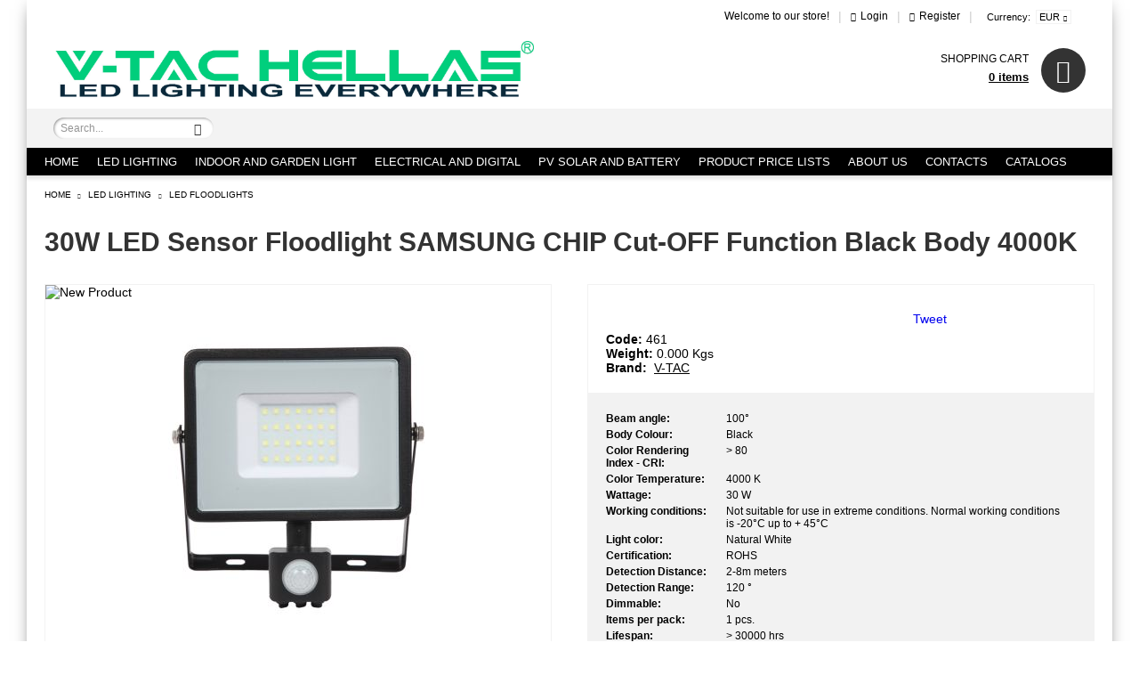

--- FILE ---
content_type: text/html; charset=utf-8
request_url: https://vtac-hellas.com/product/7132/30w-led-sensor-floodlight-samsung-chip-cut-off-function-black-body-4000k.html
body_size: 11790
content:
<!DOCTYPE html>
<html lang="en">
<head>
<meta http-equiv="Content-Type" content="text/html; charset=utf-8" />
<meta http-equiv="Content-Script-Type" content="text/javascript" />
<meta http-equiv="Content-Style-Type" content="text/css" />
<meta name="description" content=" " />
<meta name="keywords" content="" />
<meta name="twitter:card" content="summary" /><meta name="twitter:site" content="@server.seliton.com" /><meta name="twitter:title" content="30W LED Sensor Floodlight SAMSUNG CHIP Cut-OFF Function Black Body 4000K" /><meta name="twitter:description" content=" " /><meta name="twitter:image" content="http://vtac-hellas.com/userfiles/productimages/product_32037.jpg" />

<link rel="icon" type="image/x-icon" href="/favicon.ico" />


<title>30W LED Sensor Floodlight SAMSUNG CHIP Cut-OFF Function Black Body 4000K</title>
<link rel="canonical" href="https://vtac-hellas.com/product/7132/30w-led-sensor-floodlight-samsung-chip-cut-off-function-black-body-4000k.html" />



<link rel="stylesheet" type="text/css" href="/userfiles/css/css_111_1414.css" />
<script type="text/javascript" src="/userfiles/css/js_111_350.js"></script>
<meta name="viewport" content="width=device-width, initial-scale=1" />
<![endif]-->
<link rel="alternate" type="application/rss+xml" title="News" href="/module.php?ModuleName=com.summercart.rss&amp;UILanguage=en&amp;FeedType=News" />

<script type="text/javascript">
$(function(){
	$('.innerbox').colorbox({minWidth: 500, minHeight: 300, maxWidth: '90%', maxHeight: '96%'});
	
	var maxProducts = 7;
	var httpsDomain = 'https://vtac-hellas.com/';
	var searchUrl = '/search.html';
	var seeMoreText = 'see more';
	
	SC.Util.initQuickSearch(httpsDomain, maxProducts, searchUrl, seeMoreText);
	
});

SC.storeRoot = 'https://vtac-hellas.com/';
SC.ML.PROVIDE_VALID_EMAIL = 'You need to provide a valid e-mail address.';
</script>






		<script type="application/ld+json">
			{
				"@context": "https://schema.org",
				"@type": "BreadcrumbList",
				"itemListElement":
				[
					{
						"@type": "ListItem",
						"position": 1,
						"item":
						{
							"@id": "https://vtac-hellas.com/",
							"name": "Home"
						}
					},
					{
						"@type": "ListItem",
						"position": 2,
						"item":
						{
							"@id": "https://vtac-hellas.com/category/230/led-lighting.html",
							"name": "LED LIGHTING"
						}
					},
					{
						"@type": "ListItem",
						"position": 3,
						"item":
						{
							"@id": "https://vtac-hellas.com/category/305/led-floodlights.html",
							"name": "LED Floodlights"
						}
					},
					{
						"@type": "ListItem",
						"position": 4,
						"item":
						{
							"@id": "https://vtac-hellas.com/product/7132/30w-led-sensor-floodlight-samsung-chip-cut-off-function-black-body-4000k.html",
							"name": "30W LED Sensor Floodlight SAMSUNG CHIP Cut-OFF Function Black Body 4000K"
						}
					}
				]
			}
		</script>


<Style>
    .c-body-container {
  background: white url() no-repeat top center fixed;
}
</Style>
<link rel="preload" href="/skins/assets/fonts/awesome-icons-4.7/fontawesome-webfont.woff2" as="font" type="font/woff2" crossorigin />
<link rel="preload" href="/skins/assets/fonts/open-iconic-11/fonts/open-iconic.woff2" as="font" type="font/woff2" crossorigin />
<link rel="preload" href="/skins/orion/customer/fonts/pt_sans.ttf" as="font" type="font/ttf" crossorigin />
<meta property="og:site_name" content="LED HUB Ltd." /><meta property="og:locality" content="Sofia" /><meta property="og:street-address" content="128 Al.Stamboliiski Bl,fl1,at 8,1303Sofia,Bulgari" /><meta property="og:postal-code" content="1303" /><meta property="og:country-name" content="Bulgaria" /><meta property="og:email" content="contact@vtac-hellas.com" /><meta property="og:phone_number" content="+306983735455" /><meta property="og:type" content="product" /><meta property="og:title" content="30W LED Sensor Floodlight SAMSUNG CHIP Cut-OFF Function Black Body 4000K" /><meta property="og:url" content="https://vtac-hellas.com/product/7132/30w-led-sensor-floodlight-samsung-chip-cut-off-function-black-body-4000k.html" /><meta property="og:image" content="https://vtac-hellas.com/userfiles/productimages/product_32037.jpg" /></head>

<body class="lang-en dynamic-page dynamic-page-product layout-232 layout-type-wide products-per-row-4 " >



<div class="c-body-container js-body-container">
<div class="c-body-container__sub">

<header class="c-header container js-header-container">

<mi:section1 name="hasRestoredCart" src="popup/restored_cart.tmpl"></mi:section1>

<div class="c-header__topline">
	<div class="c-header__topline-inner">
		
		<div class="c-header__intro-text">Welcome to our store!</div>
		
		<div class="c-header__profile js-header-login-section">
			
			
			
				<span class="header-login-separator">|</span>
				<a href="https://vtac-hellas.com/login.html" class="c-header__profile_link c-header__profile-login">Login</a>
				<span class="header-login-separator">|</span>
				<a href="https://vtac-hellas.com/register.html" class="c-header__profile_link c-header__profile-register">Register</a>
			 	<span class="header-login-separator">|</span>
			
		</div>
		
		<div class="c-header__lang-currency">
			
			
			<div class="c-header__currency">
				<div class="c_header__currency-selected">
					<span class="c-header__currency-code-wrapper">
						<span class="c_header__currency-label">Currency:</span>
						<span class="c_header__currency-selected-code">EUR</span>
					</span>
				</div>
				<input type="hidden" name="CurrencyID" class="CurrencyID" id="js-selected-currencyid" value="2" />
				
				<ul id="currency-list" class="c-header__currency-list">
				
					<li class="c-header__currency-selector js-currency-selector " id="currencyId_1">USD</li>
				
					<li class="c-header__currency-selector js-currency-selector selected" id="currencyId_2">EUR</li>
				
					<li class="c-header__currency-selector js-currency-selector " id="currencyId_6">BGN</li>
				
				</ul>
			</div>
			
			
			
			<div class="c-header__language">
				<div class="language-container">
					
					
				</div>
			</div>
			
			
		</div>
	</div>
</div>

<div class="c-header__standard">
	
	<h2 class="c-header__logo c-header__logo--is-image">
		<a class="c-header__logo-link" href="/">
			<img class="c-header__logo-image" src="/userfiles/logo/LOGO%20Green%20VTAC%20HELLAS.jpg" alt="LED HUB Ltd." width="1676" height="196" />
			
		</a>
		
	</h2>
	
	<div class="c-header__info">
		
		
		
		<div class="c-header__cart js-header-cart">
			
			
			<div class="c-header__cart-info">
				<h2 class="c-header__cart-title">Shopping Cart</h2>
				<div class="c-header__cart--empty">
					<span class="c-header__cart-items-count">0 items</span>
				</div>
			</div>
			<div class="c-header__cart-wrapper js-header-mini-cart-wrapper">
				<div class="c-header__cart--empty-icon"></div>
			</div>
			
			
			
		</div>
		
		
<!-- 		 -->
		
	</div>
</div>

<div class="c-header__bottom-line">
	
	<div class="c-header__search js-header-search">
		<div class="c-header__search-advanced"><a class="c-header__search-advanced-link" href="/search.html?action=dmAdvancedSearch">Advanced Search</a></div>
		<form action="/search.html" class="c-header_search_form js-header-search-form">
			<input type="text" class="c-header__search_input js-header-search-input" id="sbox" name="phrase" value="" placeholder="Search..." />
			<span class="c-header__search-button"><input type="submit" value="Search" class="c-header__search-button-submit" /></span>
		</form>
	</div>
	
	<div class="c-header__menu-social">
		<div class="c-header__top-menu-row">
			<script type="text/javascript">
			$(function () {
				SC.Util.attachDropDown('#top-menu li', 'below');
				SC.Util.attachDropDown('#top-menu li ul li', 'right');
				if($('.js-header-mobile-top-menu .c-header__top-menu-line li').hasClass('c-header__top-menu-item')){
					$('.js-header-mobile-top-menu').addClass('has-menus');
				}else {
					$('.js-header-mobile-top-menu').addClass('is-empty');
				}
			});
			</script>
			<ul id="top-menu" class="c-header__top-menu-line">
				
			</ul>
		</div>
		
		<div class="c-header__social-networks">
			
				<a href="http://www.facebook.com/" target="_blank"><span class="c-header__social-icons social-network__fb">&nbsp;</span></a>
			
			
				<a href="http://twitter.com/" target="_blank"><span class="c-header__social-icons social-network__tw">&nbsp;</span></a>
			
			
			
		</div>
	</div>
	
</div>


<div class="c-header__mobile">
	<div class="c-header__mobile-top">
		
		<div class="c-header__mobile-menu-item mobile-menu-item-account">
			<div class="mobile-menu-item-login"></div>
		</div>
		<div class="c-header__mobile-menu-item mobile-menu-item-search">
			<form action="/search.html" class="c-header_search_form js-header-search-form">
				<input type="text" class="c-header__search_input c-header__search_input--mobile  js-header-search-input" id="js-search-phrase" name="phrase" value="" placeholder="Search..." />
				<span class="c-header__search-button"><input type="submit" value="Search" class="c-header__search-button-submit" /></span>
			</form>
		</div>
		<div class="c-header__mobile-menu-item mobile-menu-item-international">
			<div class="mobile-menu-item-language-and-currency">
				<div class="mobile-menu-item-language-and-currency-inner">
					
					<div class="c-header__currency">
						<div class="c_header__currency-selected">
							<span class="c-header__currency-code-wrapper">
								<span class="c_header__currency-label">Currency:</span>
								<span class="c_header__currency-selected-code">EUR</span>
							</span>
						</div>
						<input type="hidden" name="CurrencyID" class="CurrencyID" id="js-selected-currencyid" value="2" />
						
						<ul id="currency-list" class="c-header__currency-list">
						
							<li class="c-header__currency-selector js-currency-selector " id="currencyId_1">USD</li>
						
							<li class="c-header__currency-selector js-currency-selector selected" id="currencyId_2">EUR</li>
						
							<li class="c-header__currency-selector js-currency-selector " id="currencyId_6">BGN</li>
						
						</ul>
					</div>
					
					
					
					<div class="c-header__language">
						<div class="language-container">
							
							
						</div>
					</div>
					
					
				</div>
			</div>
		</div>
	</div>
	
	<div class="c-header__standard-logo-section">
		<h2 class="c-header__logo c-header__logo--is-image">
			<a href="/">
				<img class="c-header__logo-image" src="/userfiles/logo/LOGO%20Green%20VTAC%20HELLAS.jpg" alt="LED HUB Ltd." width="1676" height="196" />
				
			</a>
			
		</h2>
	</div>
	
	<div class="c-header__mobile-top-menu js-header-mobile-top-menu"></div>
	
	<ul class="c-header__mobile-menu">
		<li class="c-header__mobile-menu-item mobile-menu-item-nav js-mobile-menu-item-nav"><span>Menu</span></li>
		<li class="c-header__cart-mobile c-header__mobile-menu-item">
			
			
			<a id="mobile-cart" class="c-header__cart-mobile-link mobile-menu-item-cart" href="https://vtac-hellas.com/cart.html"></a>
			
			
			
			
		</li>
	</ul>
	
</div>

</header><!-- header container -->

<main>
<div class="o-column c-layout-top o-layout--horizontal c-layout-top__sticky sticky js-layout-top">
	<div class="c-layout-wrapper c-layout-top__sticky-wrapper">
		<div class="o-box c-box-main-menu js-main-menu-box">

	<div class="o-box-content c-box-main-menu__content">
		<ul class="c-box-main-menu__list">
							<li class=" c-box-main-menu__item js-box-main-menu__item">
					<a href="/" title="Home" class="c-box-main-menu__item-link">
												Home
						<span class="c-box-main-menu__mobile-control js-mobile-control"><span>+</span></span>
					</a>
									</li>
											<li class=" c-box-main-menu__item js-box-main-menu__item">
					<a href="http://vtac-hellas.com/category/230/led-lighting.html" title="LED LIGHTING " class="c-box-main-menu__item-link">
												LED LIGHTING 
						<span class="c-box-main-menu__mobile-control js-mobile-control"><span>+</span></span>
					</a>
									</li>
											<li class=" c-box-main-menu__item js-box-main-menu__item">
					<a href="http://vtac-hellas.com/category/231/indoor-and-garden-light.html" title="INDOOR and GARDEN LIGHT " class="c-box-main-menu__item-link">
												INDOOR and GARDEN LIGHT 
						<span class="c-box-main-menu__mobile-control js-mobile-control"><span>+</span></span>
					</a>
									</li>
											<li class=" c-box-main-menu__item js-box-main-menu__item">
					<a href="http://vtac-hellas.com/category/232/electrical-and-digital.html" title="ELECTRICAL and DIGITAL  " class="c-box-main-menu__item-link">
												ELECTRICAL and DIGITAL  
						<span class="c-box-main-menu__mobile-control js-mobile-control"><span>+</span></span>
					</a>
									</li>
											<li class=" c-box-main-menu__item js-box-main-menu__item">
					<a href="http://vtac-hellas.com/category/233/pv-solar-and-battery.html" title="PV SOLAR and BATTERY  " class="c-box-main-menu__item-link">
												PV SOLAR and BATTERY  
						<span class="c-box-main-menu__mobile-control js-mobile-control"><span>+</span></span>
					</a>
									</li>
											<li class=" c-box-main-menu__item js-box-main-menu__item">
					<a href="/form/3/product-price-lists.html" title="PRODUCT PRICE LISTS" class="c-box-main-menu__item-link">
												PRODUCT PRICE LISTS
						<span class="c-box-main-menu__mobile-control js-mobile-control"><span>+</span></span>
					</a>
									</li>
											<li class=" c-box-main-menu__item js-box-main-menu__item">
					<a href="/page/3/about-us.html" title="About Us" class="c-box-main-menu__item-link">
												About Us
						<span class="c-box-main-menu__mobile-control js-mobile-control"><span>+</span></span>
					</a>
									</li>
											<li class=" c-box-main-menu__item js-box-main-menu__item">
					<a href="/page/10/contacts.html" title="Contacts" class="c-box-main-menu__item-link">
												Contacts
						<span class="c-box-main-menu__mobile-control js-mobile-control"><span>+</span></span>
					</a>
									</li>
											<li class=" c-box-main-menu__item js-box-main-menu__item">
					<a href="/V-TAC-Catalogs" title="Catalogs" class="c-box-main-menu__item-link">
												Catalogs
						<span class="c-box-main-menu__mobile-control js-mobile-control"><span>+</span></span>
					</a>
									</li>
									</ul>
	</div>
	
</div>

<script type="text/javascript">
$(function(){
	if (($('.js-main-menu-box > .c-box-main-menu__content > ul > li > ul').length > 0 ) && ($('.js-main-menu-box > .c-box-main-menu__content > ul > li > ul').html().length > 0)) {
		$('.js-main-menu-box > .c-box-main-menu__content > ul > li > ul').closest('li').addClass('has-submenus');
	}
});
</script>
	</div>
</div>

<div class="c-layout-main js-layout-main">
		<div id="c-layout-main__column-left" class="o-layout--vertical c-layout-main--wide">
		<div class="c-layout-wrapper">
			
			<link rel="stylesheet" type="text/css" href="/skins/orion/customer/css/cloud-zoom.css?rev=0cfa903748b22c57db214c7229180c71ed34da8a" />
<script type="text/javascript" src="/skins/orion/customer/js/thirdparty/unpacked/cloud-zoom.1.0.2.js?rev=0cfa903748b22c57db214c7229180c71ed34da8a"></script>
<script type="text/javascript" src="/skins/assets/lightGallery/js/lightgallery.js"></script>
<script type="text/javascript" src="/skins/assets/lightGallery/js/plugins/lg-thumbnail.min.js"></script>
<script type="text/javascript" src="/skins/assets/lightGallery/js/plugins/lg-zoom.min.js"></script>
<link rel="stylesheet" type="text/css" href="/skins/assets/lightGallery/css/lightgallery.css" />

<div id="product-page" class="c-page-product"
	xmlns:product="http://search.yahoo.com/searchmonkey/product/"
	xmlns:rdfs="http://www.w3.org/2000/01/rdf-schema#"
	xmlns:media="http://search.yahoo.com/searchmonkey/media/"
	xmlns:review="http://purl.org/stuff/rev#"
	xmlns:use="http://search.yahoo.com/searchmonkey-datatype/use/"
	xmlns:currency="http://search.yahoo.com/searchmonkey-datatype/currency/"
	itemscope itemtype="http://schema.org/Product">
	
	<div class="c-breadcrumb c-breadcrumb__list">
		<span class="c-breadcrumb__item"><a href="%/" class="c-breadcrumb__item-link">Home</a> </span>
				<span class="c-breadcrumb__separator"></span>
		<span class="c-breadcrumb__item"><a href="/category/230/led-lighting.html" class="c-breadcrumb__item-link">LED LIGHTING</a></span>
				<span class="c-breadcrumb__separator"></span>
		<span class="c-breadcrumb__item"><a href="/category/305/led-floodlights.html" class="c-breadcrumb__item-link">LED Floodlights</a></span>
				<span class="c-breadcrumb__item--last">30W LED Sensor Floodlight SAMSUNG CHIP Cut-OFF Function Black Body 4000K</span>
	</div>


	<div class="o-page-content">
		<div class="c-dynamic-area c-dynamic-area__top"></div>

		<div class="c-product__top-area">
		
			<div class="c-product-page__product-name-wrapper">
				<h1 class="c-product-page__product-name fn js-product-name-holder" property="rdfs:label" itemprop="name">
										30W LED Sensor Floodlight SAMSUNG CHIP Cut-OFF Function Black Body 4000K
				</h1>
			</div>
		
		
			<!-- Images Block -->
			<div class="c-product-page__images-block">
				<div id="product-images" class="c-product-page__images-wrapper-of-all  ">
					<div class="c-product-page__image-section">
												<img src="/skins/chameleon_retina/customer/images/lang/en/product-new.png?rev=0cfa903748b22c57db214c7229180c71ed34da8a" class="c-product-page__icon-new o-product-is-new__icon" alt="New Product" />
												
																		
						<div class="c-product-page__product-image js-product-image">
							<div class="video-close js-video-close">
								<img src="/skins/orion/customer/images/close_video.png?rev=0cfa903748b22c57db214c7229180c71ed34da8a" />
							</div>
							<div class="video-container js-video-container"></div>
							
														
																							<div class="product-image-a js-call-lightgallery">
									
																		<a href="/userfiles/productlargeimages/product_32037.jpg" title="30W LED Sensor Floodlight SAMSUNG CHIP Cut-OFF Function Black Body 4000K" class="c-product-page__product-image-with-zoom js-product-image-link js-cloud-zoom cloud-zoom" id="product-zoom" rel="position: 'right', adjustX: 0, adjustY: 0">
																			
										<img class="c-product-page__product-image c-product-page__product-image-7132 js-product-image-default" rel="rdfs:seeAlso media:image" src="/userfiles/productimages/product_32037.jpg" alt="30W LED Sensor Floodlight SAMSUNG CHIP Cut-OFF Function Black Body 4000K" itemprop="image" width="420" height="420"/>
										<meta property="og:image" content="/userfiles/productimages/product_32037.jpg">
																		</a>
																		
								</div>
																					</div>
					</div>
			
					<div class="c-product-page__thumb-list js-image-thumb-list">
						
												
						<!-- Product threesixty degree start -->
												<!-- Product threesixty degree end -->
						
						<!-- Variant images -->
												
						<!-- Product images -->
												<span class="c-product-page__thumb-wrapper js-product-thumb-holder selected product-image-lightgallery" style="min-width:85px;" data-src="/userfiles/productlargeimages/product_32037.jpg">
														<a id="product-image-32037" href="/userfiles/productlargeimages/product_32037.jpg" title="30W LED Sensor Floodlight SAMSUNG CHIP Cut-OFF Function Black Body 4000K" class="c-product-page__thumb-link js-product-thumb-link js-cloud-zoom-gallery cloud-zoom-gallery" rel="useZoom: 'product-zoom', smallImage: '/userfiles/productimages/product_32037.jpg'" ref="/userfiles/productimages/product_32037.jpg" data-largeimagewidth="800" data-largeimageheight="800" >
															<img src="/userfiles/productthumbs/thumb_32037.jpg" alt="30W LED Sensor Floodlight SAMSUNG CHIP Cut-OFF Function Black Body 4000K" width="300" height="300" class="c-product-page__thumb-image" />
														</a>
													</span>
												<span class="c-product-page__thumb-wrapper js-product-thumb-holder  product-image-lightgallery" style="min-width:85px;" data-src="/userfiles/productlargeimages/product_32038.jpg">
														<a id="product-image-32038" href="/userfiles/productlargeimages/product_32038.jpg" title="30W LED Sensor Floodlight SAMSUNG CHIP Cut-OFF Function Black Body 4000K" class="c-product-page__thumb-link js-product-thumb-link js-cloud-zoom-gallery cloud-zoom-gallery" rel="useZoom: 'product-zoom', smallImage: '/userfiles/productimages/product_32038.jpg'" ref="/userfiles/productimages/product_32038.jpg" data-largeimagewidth="700" data-largeimageheight="700" >
															<img src="/userfiles/productthumbs/thumb_32038.jpg" alt="30W LED Sensor Floodlight SAMSUNG CHIP Cut-OFF Function Black Body 4000K" width="300" height="300" class="c-product-page__thumb-image" />
														</a>
													</span>
												<span class="c-product-page__thumb-wrapper js-product-thumb-holder  product-image-lightgallery" style="min-width:85px;" data-src="/userfiles/productlargeimages/product_32039.jpg">
														<a id="product-image-32039" href="/userfiles/productlargeimages/product_32039.jpg" title="30W LED Sensor Floodlight SAMSUNG CHIP Cut-OFF Function Black Body 4000K" class="c-product-page__thumb-link js-product-thumb-link js-cloud-zoom-gallery cloud-zoom-gallery" rel="useZoom: 'product-zoom', smallImage: '/userfiles/productimages/product_32039.jpg'" ref="/userfiles/productimages/product_32039.jpg" data-largeimagewidth="700" data-largeimageheight="700" >
															<img src="/userfiles/productthumbs/thumb_32039.jpg" alt="30W LED Sensor Floodlight SAMSUNG CHIP Cut-OFF Function Black Body 4000K" width="300" height="300" class="c-product-page__thumb-image" />
														</a>
													</span>
												<span class="c-product-page__thumb-wrapper js-product-thumb-holder  product-image-lightgallery" style="min-width:85px;" data-src="/userfiles/productlargeimages/product_32040.jpg">
														<a id="product-image-32040" href="/userfiles/productlargeimages/product_32040.jpg" title="30W LED Sensor Floodlight SAMSUNG CHIP Cut-OFF Function Black Body 4000K" class="c-product-page__thumb-link js-product-thumb-link js-cloud-zoom-gallery cloud-zoom-gallery" rel="useZoom: 'product-zoom', smallImage: '/userfiles/productimages/product_32040.jpg'" ref="/userfiles/productimages/product_32040.jpg" data-largeimagewidth="700" data-largeimageheight="700" >
															<img src="/userfiles/productthumbs/thumb_32040.jpg" alt="30W LED Sensor Floodlight SAMSUNG CHIP Cut-OFF Function Black Body 4000K" width="300" height="300" class="c-product-page__thumb-image" />
														</a>
													</span>
												<span class="c-product-page__thumb-wrapper js-product-thumb-holder  product-image-lightgallery" style="min-width:85px;" data-src="/userfiles/productlargeimages/product_32041.jpg">
														<a id="product-image-32041" href="/userfiles/productlargeimages/product_32041.jpg" title="30W LED Sensor Floodlight SAMSUNG CHIP Cut-OFF Function Black Body 4000K" class="c-product-page__thumb-link js-product-thumb-link js-cloud-zoom-gallery cloud-zoom-gallery" rel="useZoom: 'product-zoom', smallImage: '/userfiles/productimages/product_32041.jpg'" ref="/userfiles/productimages/product_32041.jpg" data-largeimagewidth="700" data-largeimageheight="700" >
															<img src="/userfiles/productthumbs/thumb_32041.jpg" alt="30W LED Sensor Floodlight SAMSUNG CHIP Cut-OFF Function Black Body 4000K" width="300" height="300" class="c-product-page__thumb-image" />
														</a>
													</span>
												<span class="c-product-page__thumb-wrapper js-product-thumb-holder  product-image-lightgallery" style="min-width:85px;" data-src="/userfiles/productlargeimages/product_32042.jpg">
														<a id="product-image-32042" href="/userfiles/productlargeimages/product_32042.jpg" title="30W LED Sensor Floodlight SAMSUNG CHIP Cut-OFF Function Black Body 4000K" class="c-product-page__thumb-link js-product-thumb-link js-cloud-zoom-gallery cloud-zoom-gallery" rel="useZoom: 'product-zoom', smallImage: '/userfiles/productimages/product_32042.jpg'" ref="/userfiles/productimages/product_32042.jpg" data-largeimagewidth="700" data-largeimageheight="700" >
															<img src="/userfiles/productthumbs/thumb_32042.jpg" alt="30W LED Sensor Floodlight SAMSUNG CHIP Cut-OFF Function Black Body 4000K" width="300" height="300" class="c-product-page__thumb-image" />
														</a>
													</span>
												<span class="c-product-page__thumb-wrapper js-product-thumb-holder  product-image-lightgallery" style="min-width:85px;" data-src="/userfiles/productlargeimages/product_32043.jpg">
														<a id="product-image-32043" href="/userfiles/productlargeimages/product_32043.jpg" title="30W LED Sensor Floodlight SAMSUNG CHIP Cut-OFF Function Black Body 4000K" class="c-product-page__thumb-link js-product-thumb-link js-cloud-zoom-gallery cloud-zoom-gallery" rel="useZoom: 'product-zoom', smallImage: '/userfiles/productimages/product_32043.jpg'" ref="/userfiles/productimages/product_32043.jpg" data-largeimagewidth="700" data-largeimageheight="700" >
															<img src="/userfiles/productthumbs/thumb_32043.jpg" alt="30W LED Sensor Floodlight SAMSUNG CHIP Cut-OFF Function Black Body 4000K" width="300" height="300" class="c-product-page__thumb-image" />
														</a>
													</span>
												<span class="c-product-page__thumb-wrapper js-product-thumb-holder  product-image-lightgallery" style="min-width:85px;" data-src="/userfiles/productlargeimages/product_32044.jpg">
														<a id="product-image-32044" href="/userfiles/productlargeimages/product_32044.jpg" title="30W LED Sensor Floodlight SAMSUNG CHIP Cut-OFF Function Black Body 4000K" class="c-product-page__thumb-link js-product-thumb-link js-cloud-zoom-gallery cloud-zoom-gallery" rel="useZoom: 'product-zoom', smallImage: '/userfiles/productimages/product_32044.jpg'" ref="/userfiles/productimages/product_32044.jpg" data-largeimagewidth="700" data-largeimageheight="700" >
															<img src="/userfiles/productthumbs/thumb_32044.jpg" alt="30W LED Sensor Floodlight SAMSUNG CHIP Cut-OFF Function Black Body 4000K" width="300" height="300" class="c-product-page__thumb-image" />
														</a>
													</span>
												<span class="c-product-page__thumb-wrapper js-product-thumb-holder  product-image-lightgallery" style="min-width:85px;" data-src="/userfiles/productlargeimages/product_32045.jpg">
														<a id="product-image-32045" href="/userfiles/productlargeimages/product_32045.jpg" title="30W LED Sensor Floodlight SAMSUNG CHIP Cut-OFF Function Black Body 4000K" class="c-product-page__thumb-link js-product-thumb-link js-cloud-zoom-gallery cloud-zoom-gallery" rel="useZoom: 'product-zoom', smallImage: '/userfiles/productimages/product_32045.jpg'" ref="/userfiles/productimages/product_32045.jpg" data-largeimagewidth="700" data-largeimageheight="700" >
															<img src="/userfiles/productthumbs/thumb_32045.jpg" alt="30W LED Sensor Floodlight SAMSUNG CHIP Cut-OFF Function Black Body 4000K" width="300" height="300" class="c-product-page__thumb-image" />
														</a>
													</span>
												<span class="c-product-page__thumb-wrapper js-product-thumb-holder  product-image-lightgallery" style="min-width:85px;" data-src="/userfiles/productlargeimages/product_32046.jpg">
														<a id="product-image-32046" href="/userfiles/productlargeimages/product_32046.jpg" title="30W LED Sensor Floodlight SAMSUNG CHIP Cut-OFF Function Black Body 4000K" class="c-product-page__thumb-link js-product-thumb-link js-cloud-zoom-gallery cloud-zoom-gallery" rel="useZoom: 'product-zoom', smallImage: '/userfiles/productimages/product_32046.jpg'" ref="/userfiles/productimages/product_32046.jpg" data-largeimagewidth="700" data-largeimageheight="700" >
															<img src="/userfiles/productthumbs/thumb_32046.jpg" alt="30W LED Sensor Floodlight SAMSUNG CHIP Cut-OFF Function Black Body 4000K" width="300" height="300" class="c-product-page__thumb-image" />
														</a>
													</span>
												<span class="c-product-page__thumb-wrapper js-product-thumb-holder  product-image-lightgallery" style="min-width:85px;" data-src="/userfiles/productlargeimages/product_32047.jpg">
														<a id="product-image-32047" href="/userfiles/productlargeimages/product_32047.jpg" title="30W LED Sensor Floodlight SAMSUNG CHIP Cut-OFF Function Black Body 4000K" class="c-product-page__thumb-link js-product-thumb-link js-cloud-zoom-gallery cloud-zoom-gallery" rel="useZoom: 'product-zoom', smallImage: '/userfiles/productimages/product_32047.jpg'" ref="/userfiles/productimages/product_32047.jpg" data-largeimagewidth="700" data-largeimageheight="700" >
															<img src="/userfiles/productthumbs/thumb_32047.jpg" alt="30W LED Sensor Floodlight SAMSUNG CHIP Cut-OFF Function Black Body 4000K" width="300" height="300" class="c-product-page__thumb-image" />
														</a>
													</span>
												<span class="c-product-page__thumb-wrapper js-product-thumb-holder  product-image-lightgallery" style="min-width:85px;" data-src="/userfiles/productlargeimages/product_32048.jpg">
														<a id="product-image-32048" href="/userfiles/productlargeimages/product_32048.jpg" title="30W LED Sensor Floodlight SAMSUNG CHIP Cut-OFF Function Black Body 4000K" class="c-product-page__thumb-link js-product-thumb-link js-cloud-zoom-gallery cloud-zoom-gallery" rel="useZoom: 'product-zoom', smallImage: '/userfiles/productimages/product_32048.jpg'" ref="/userfiles/productimages/product_32048.jpg" data-largeimagewidth="700" data-largeimageheight="700" >
															<img src="/userfiles/productthumbs/thumb_32048.jpg" alt="30W LED Sensor Floodlight SAMSUNG CHIP Cut-OFF Function Black Body 4000K" width="300" height="300" class="c-product-page__thumb-image" />
														</a>
													</span>
												<span class="c-product-page__thumb-wrapper js-product-thumb-holder  product-image-lightgallery" style="min-width:85px;" data-src="/userfiles/productlargeimages/product_32049.jpg">
														<a id="product-image-32049" href="/userfiles/productlargeimages/product_32049.jpg" title="30W LED Sensor Floodlight SAMSUNG CHIP Cut-OFF Function Black Body 4000K" class="c-product-page__thumb-link js-product-thumb-link js-cloud-zoom-gallery cloud-zoom-gallery" rel="useZoom: 'product-zoom', smallImage: '/userfiles/productimages/product_32049.jpg'" ref="/userfiles/productimages/product_32049.jpg" data-largeimagewidth="700" data-largeimageheight="700" >
															<img src="/userfiles/productthumbs/thumb_32049.jpg" alt="30W LED Sensor Floodlight SAMSUNG CHIP Cut-OFF Function Black Body 4000K" width="300" height="300" class="c-product-page__thumb-image" />
														</a>
													</span>
												
												
						<script type="text/javascript">
						var variantImagesOptions = new Array();
												
						$(function () {
							// Remove from Light Gallery default image duplicate
							$('.product-image-lightgallery').each(function() {
								if ($(this).find('.js-product-image-default').length == 0 && $(this).data('src') == $('.js-product-image-default').parents('.product-image-lightgallery').data('src')) {
									$(this).removeClass('product-image-lightgallery');
								}
							});
							
							$('#product-images .js-product-thumb-link').dblclick(function() {
								$(this).click();
								$('#product-images .js-product-image-link').click();
							});
							
														
							$('#product-images .js-product-image-link').live('click', function() {
								if ($('#product-images .js-product-thumb-link[href="' + $('#product-images .js-product-image-link').attr('href') + '"]').length == 0) {
									$('#product-images').append('<span class="product-thumb-holder" style="display: none;"><a href="' + $('#product-images .js-product-image-link').attr('href') + '" title="' + $('#product-images .js-product-image-link').attr('title') + '" class="js-product-thumb-link js-cloud-zoom-gallery cloud-zoom-gallery" rel="useZoom: \'product-zoom\', smallImage: \'' + $('#product-images .js-product-image-link img').attr('src') + '\'"></a></span>');
								}
							});
							
							$('.mousetrap').live('click', function() {
								$('#product-images .js-product-image-link').click();
							});
														
														$('#product-images .js-product-thumb-link').live('click', function() {
								$('#product-images .js-product-image-link').attr('href', $(this).attr('href'));
								$('#product-images .product-image-7132').attr('src', $(this).attr('ref'));
								$('.js-product-thumb-holder').removeClass('selected');
								$(this).parent('.js-product-thumb-holder').addClass('selected');
								return false;
							});
														
							var lightGalleryOptions = {
								mode: 'lg-lollipop',
								download: false,
								actualSize: true,
								showThumbByDefault: false,
								closable: false,
								enableDrag: false,
								enableSwipe: false,
								infiniteZoom: true,
								zoom: true,
								enableZoomAfter: 300,
								addClass: 'lightgallery_main_wrapper',
								preload: 100,
								slideEndAnimatoin: false,
								selector: '.product-image-lightgallery'
							};
							$('#product-images')
							.lightGallery(lightGalleryOptions)
							.on('onCloseAfter.lg', function() {
								$('.js-main-menu-box').parent('div').css('z-index', '999999');
							})
							.on('onAfterOpen.lg', function() {
								$('.lightgallery_main_wrapper .lg-item').css('width', $(window).width() + 20).css('overflow-y', 'auto');
							})
							.on('onBeforeSlide.lg', function(event, prevIndex, index) {
								$('.lightgallery_main_wrapper .lg-item').eq(index).find('.lg-img-wrap').show();
								$('.lightgallery_main_wrapper .lg-item').eq(prevIndex).find('.lg-img-wrap').hide();
								$('.lightgallery_main_wrapper .lg-item').css('overflow-y', 'hidden');
							})
							.on('onAfterSlide.lg', function() {
								$('.lightgallery_main_wrapper .lg-item').css('overflow-y', 'auto');
							});
							$('.js-call-lightgallery').on('click', function() {
								var attrHref = $(this).find('.js-product-image-link').attr('href');
								$('.product-image-lightgallery[data-src="' + attrHref + '"]').trigger('click');
							});
						});
						</script>
					</div>
				</div>
			</div>
			<!-- Images Block -->
			
			<!-- Description Price Block -->
			<div class="c-product-page__description-block">
				<div class="c-product-page__description-inner-wrapper">
					<div class="c-product-page__product-description-wrapper">
												
												
											</div>
					
					<div class="c-social-buttons social-buttons">
	<iframe title="Share links" src="//www.facebook.com/plugins/like.php?locale=en_US&amp;href=https%3A%2F%2Fvtac-hellas.com%2F%2Fproduct%2F7132%2F30w-led-sensor-floodlight-samsung-chip-cut-off-function-black-body-4000k.html&amp;layout=button_count&amp;action=like&amp;show_faces=false&amp;share=true&amp;height=21&amp;" scrolling="no" frameborder="0" style="border:none; overflow:hidden; width: 200px; height:21px;" allowTransparency="true" loading="lazy"></iframe>
	
	<!-- Place this tag in your head or just before your close body tag. -->
	<script >
		window.___gcfg = {
			lang: 'en_US',
		};
	</script>
	<a href="https://twitter.com/share" class="c-social-buttons__twitter-share-button twitter-share-button" data-lang="en">Tweet</a>
	<script>$(function() { !function(d,s,id){var js,fjs=d.getElementsByTagName(s)[0],p=/^http:/.test(d.location)?'http':'https';if(!d.getElementById(id)){js=d.createElement(s);js.id=id;js.src=p+'://platform.twitter.com/widgets.js';fjs.parentNode.insertBefore(js,fjs);}}(document, 'script', 'twitter-wjs'); });</script>
	
	<!--// plugin.facebook_send_to_friend.html //-->
</div>					
					<ul class="c-product-page__product-features">
																		<li class="c-product-page__product-code-wrapper">
							<div class="c-product-page__product-code-label">Code:</div>
							<div id="ProductCode" class="c-product-page__product-code sku js-product-page__product-code u-ellipsis" property="product:identifier" datatype="use:sku" itemprop="sku">461</div>
						</li>
																		<li class="c-product-page__product-weight-wrapper">
							<div class="c-product-page__product-weight-label">Weight:</div>
							<div class="c-product-page__weight" itemprop="weight">
								<span id="ProductWeight" class="c-product-page__weight-value js-product-page__product-weight" property="product:weight">0.000</span>
								<span class="c-product-page__weight-unit">Kgs</span>
							</div>
						</li>
																		<li class="c-product-page__product-brand-wrapper" itemprop="brand" itemscope itemtype="http://schema.org/Organization">
																					<span class="brand-name-wrapper">
								<span class="c-product-page__product-brand-label">Brand:</span>
								<a class="c-product-page__product-brand-link" rel="product:brand" typeof="vcard:VCard commerce:Business" property="vcard:url" href="/brand/132/v-tac.html" itemprop="url"><span class="brand" property="vcard:organization-name" itemprop="name">V-TAC</span></a>
							</span>
													</li>
											</ul>
					
					<div class="c-product-page__product-details">
						<!-- Cart form -->
						<form action="https://vtac-hellas.com/cart.html" method="post" id="cart_form" class="c-product-page__cart-form item ">
							<div class="c-product-page__options">
															</div>
							
														<ul class="c-product-page__attributes-list item">
																<li class="c-product-page__attribute-item">
									<div class="c-product-page__attribute-name">Beam angle:</div>
									<div class="c-product-page__attribute-value">
										100°
										
																				
										<span class="c-product-page__attribute-unit"></span>
																			</div>
								</li>
																<li class="c-product-page__attribute-item">
									<div class="c-product-page__attribute-name">Body Colour:</div>
									<div class="c-product-page__attribute-value">
										Black
										
																				
										<span class="c-product-page__attribute-unit"></span>
																			</div>
								</li>
																<li class="c-product-page__attribute-item">
									<div class="c-product-page__attribute-name">Color Rendering Index - CRI:</div>
									<div class="c-product-page__attribute-value">
										&gt; 80
										
																				
										<span class="c-product-page__attribute-unit"></span>
																			</div>
								</li>
																<li class="c-product-page__attribute-item">
									<div class="c-product-page__attribute-name">Color Temperature:</div>
									<div class="c-product-page__attribute-value">
										4000 K
										
																				
										<span class="c-product-page__attribute-unit"></span>
																			</div>
								</li>
																<li class="c-product-page__attribute-item">
									<div class="c-product-page__attribute-name">Wattage:</div>
									<div class="c-product-page__attribute-value">
										30 W
										
																				
										<span class="c-product-page__attribute-unit"></span>
																			</div>
								</li>
																<li class="c-product-page__attribute-item">
									<div class="c-product-page__attribute-name">Working conditions:</div>
									<div class="c-product-page__attribute-value">
										Not suitable for use in extreme conditions. Normal working conditions is -20°C up to + 45°C
										
																				
										<span class="c-product-page__attribute-unit"></span>
																			</div>
								</li>
																<li class="c-product-page__attribute-item">
									<div class="c-product-page__attribute-name">Light color:</div>
									<div class="c-product-page__attribute-value">
										Natural White
										
																				
										<span class="c-product-page__attribute-unit"></span>
																			</div>
								</li>
																<li class="c-product-page__attribute-item">
									<div class="c-product-page__attribute-name">Certification:</div>
									<div class="c-product-page__attribute-value">
										ROHS
										
																				
										<span class="c-product-page__attribute-unit"></span>
																			</div>
								</li>
																<li class="c-product-page__attribute-item">
									<div class="c-product-page__attribute-name">Detection Distance:</div>
									<div class="c-product-page__attribute-value">
										2-8m meters
										
																				
										<span class="c-product-page__attribute-unit"></span>
																			</div>
								</li>
																<li class="c-product-page__attribute-item">
									<div class="c-product-page__attribute-name">Detection Range:</div>
									<div class="c-product-page__attribute-value">
										120 °
										
																				
										<span class="c-product-page__attribute-unit"></span>
																			</div>
								</li>
																<li class="c-product-page__attribute-item">
									<div class="c-product-page__attribute-name">Dimmable:</div>
									<div class="c-product-page__attribute-value">
										No
										
																				
										<span class="c-product-page__attribute-unit"></span>
																			</div>
								</li>
																<li class="c-product-page__attribute-item">
									<div class="c-product-page__attribute-name">Items per pack:</div>
									<div class="c-product-page__attribute-value">
										1 pcs.
										
																				
										<span class="c-product-page__attribute-unit"></span>
																			</div>
								</li>
																<li class="c-product-page__attribute-item">
									<div class="c-product-page__attribute-name">Lifespan:</div>
									<div class="c-product-page__attribute-value">
										&gt; 30000 hrs
										
																				
										<span class="c-product-page__attribute-unit"></span>
																			</div>
								</li>
																<li class="c-product-page__attribute-item">
									<div class="c-product-page__attribute-name">Luminous flux:</div>
									<div class="c-product-page__attribute-value">
										2400 lm
										
																				
										<span class="c-product-page__attribute-unit"></span>
																			</div>
								</li>
																<li class="c-product-page__attribute-item">
									<div class="c-product-page__attribute-name">Material:</div>
									<div class="c-product-page__attribute-value">
										Aluminium
										
																				
										<span class="c-product-page__attribute-unit"></span>
																			</div>
								</li>
																<li class="c-product-page__attribute-item">
									<div class="c-product-page__attribute-name">On/Off cycles:</div>
									<div class="c-product-page__attribute-value">
										&gt; 15000
										
																				
										<span class="c-product-page__attribute-unit"></span>
																			</div>
								</li>
																<li class="c-product-page__attribute-item">
									<div class="c-product-page__attribute-name">Starting Time 100% ON:</div>
									<div class="c-product-page__attribute-value">
										0.001 sec (instant on)
										
																				
										<span class="c-product-page__attribute-unit"></span>
																			</div>
								</li>
																<li class="c-product-page__attribute-item">
									<div class="c-product-page__attribute-name">Time Delay:</div>
									<div class="c-product-page__attribute-value">
										Мin. 12sec ±3s
										
																				
										<span class="c-product-page__attribute-unit"></span>
																			</div>
								</li>
																<li class="c-product-page__attribute-item">
									<div class="c-product-page__attribute-name">Voltage:</div>
									<div class="c-product-page__attribute-value">
										AC: 220-240
										
																				
										<span class="c-product-page__attribute-unit"></span>
																			</div>
								</li>
																<li class="c-product-page__attribute-item">
									<div class="c-product-page__attribute-name">Volume:</div>
									<div class="c-product-page__attribute-value">
										0,00352 m3
										
																				
										<span class="c-product-page__attribute-unit"></span>
																			</div>
								</li>
																<li class="c-product-page__attribute-item">
									<div class="c-product-page__attribute-name">Warranty:</div>
									<div class="c-product-page__attribute-value">
										5 year
										
																				
										<span class="c-product-page__attribute-unit"></span>
																			</div>
								</li>
																<li class="c-product-page__attribute-item">
									<div class="c-product-page__attribute-name">Weight:</div>
									<div class="c-product-page__attribute-value">
										0,75 kg.
										
																				
										<span class="c-product-page__attribute-unit"></span>
																			</div>
								</li>
																<li class="c-product-page__attribute-item">
									<div class="c-product-page__attribute-name">with Sensor:</div>
									<div class="c-product-page__attribute-value">
										Y
										
																				
										<span class="c-product-page__attribute-unit"></span>
																			</div>
								</li>
															</ul>
														
							<div class="c-product-page__product-price">
								<div id="ProductPricesHolder" class="c-product-page__product-price-wrapper js-product-prices-holder">
									<div class="c-product-page__product-price-section u-dual-price__product-page is-price-with-tax">
			
	
		<!-- Show prices with taxes applied. -->
			
						
		<!-- The product has no price modifiers. It may have wholesale price. -->
				<!-- No wholesale price. The list price is the final one. No discounts. -->
		<div class="c-price-exclude-taxes product-price u-price__base__wrapper u-dual-price__big-price" itemprop="offers" itemscope itemtype="http://schema.org/Offer">
			<span class="c-price-exclude-taxes__no-wholesale-price-list-label what-price u-price__base__label">Price:</span>
			<span class="c-price-exclude-taxes__no-wholesale-price-list-price taxed-price-value u-price__base__value">
				€0.00
								<span class="c-price-exclude-taxes__no-wholesale-price-list-price taxed-price-value u-product-page__price-dual-currency">0.00лв.</span>
							</span>
			<span class="c-price-exclude-taxes__no-wholesale-price-list-price-digits price" style="display:none;" itemprop="price">0.00</span>
			<span class="c-price-exclude-taxes__no-wholesale-price-currency currency" style="display:none;" itemprop="priceCurrency">EUR</span>
			<link itemprop="url" href="/product/7132/30w-led-sensor-floodlight-samsung-chip-cut-off-function-black-body-4000k.html" />
			<meta itemprop="availability" content="https://schema.org/OutOfStock" />
			
		</div>
				
				
			
		
		
		



	
	</div>								</div>
							</div>
							
							<div class="c-product-page__buy-buttons">
								<div class="c-product-page__availability-label availability s-html-editor js-availability-label" style="display: block"><p>Ask for stock</p>
</div>
								<div class="c-product-page__buy-buttons-wrapper js-button-add-to-cart-wrapper">
									<!--// plugin.measure_unit.customer-measure-info-html //-->
									<div class="quantity availability js-product-page__add-to-cart add-to-cart" style="display: none;">
																				<span class="c-product-page__quantity-label">Quantity:</span>
										<input type="text" class="c-product-page__quantity-input input-text" name="Quantity" value="1" size="1" />
										<!--// plugin.measure_unit.customer-description-html //-->
																				<span class="c-product-page__quantity-spin">
											<span id="spin-up" class="c-product-page__quantity-plus js-quantity-plus">+</span>
											<span id="spin-down" class="c-product-page__quantity-minus js-quantity-minus">-</span>
										</span>
																				
										<div class="c-button__add-to-cart-wrapper js-button-add-to-cart o-button-add-to-cart u-designer-button">
											<input type="submit" class="c-button c-button__add-to-cart js-button-add-to-cart o-button-add-to-cart-submit u-designer-button-submit" value="Add to cart" />
											<span class="c-button__add-to-cart-icon o-button-add-to-cart-icon"></span>
										</div>
									</div>
								</div>
							</div>
							
							<input type="hidden" name="action" value="dmAddToCart" />
							<input type="hidden" class="js-product-page-product-id" id="ProductID" name="ProductID" value="7132" />
							<input type="hidden" class="js-product-page-productvariant-id" id="ProductVariantID" name="ProductVariantID" value="" />
																				</form>
						
						<div class="c-product-page__quick-buy">
													</div>
						
												<div class="c-product-page__wishlist-and-lower-price-wrapper">
							<div class="c-product-page__subscribe-for-lower-price-button">
								
							</div>
						</div>
						
						<div class="c-product-page__email-me-when-available-button">
							
						</div>
												
						<div class="c-product-page__button-actions">
														<div class="c-product-page__add-to-wishlist-button">
								<span class="c-product-page__wishlist-buttons js-button-wish no-in-wishlist">
	<a style="display: none" rel="nofollow" href="https://vtac-hellas.com/wishlist.html" title="In wishlist" class="c-product-page__button-wishlist is-in-wishlist js-wishlist-link js-has-in-wishlist" data-product-id="7132" data-item-id="0"><span class="c-product-page__button-wishlist-text">In wishlist</span></a>
	<a rel="nofollow" href="https://vtac-hellas.com/wishlist.html" title="Add to wishlist" class="c-product-page__button-wishlist not-in-wishlist js-wishlist-link js-no-in-wishlist" data-product-id="7132" data-item-id="0"><span class="c-product-page__button-wishlist-text">Add to wishlist</span></a>
</span>
<script type="text/javascript">
$(function () {
	SC.Wishlist.getData = function (object) {
		var data = $('#cart_form').serialize();
		if (object.hasClass('js-has-in-wishlist')) {
			data += '&action=removeItem&submitType=ajax&WishlistItemID=' + object.data('item-id');
		} else {
			data += '&action=addItem&submitType=ajax&ProductID=' + object.data('product-id');
		}
		
		return data;
	}
})
</script>
							</div>
														<div class="c-product-page__send-to-friend-button c-product-page__button-actions-wrapper">
								<a rel="nofollow" class="c-button__send-to-friend" href="https://vtac-hellas.com/send_to_friend.php?ProductID=7132" id="sendToFriend" title="Send to friend">Send to friend</a>
							</div>
														<div class="c-product-page__rate-button c-product-page__button-actions-wrapper">
								<a rel="nofollow" href="/module.php?ModuleName=com.summercart.ratingactions&amp;action=acRate&amp;ProductID=7132" id="rateThisProduct" title="Rate this product">Rate this product</a>
							</div>
														<div class="c-product-page__comparison-button c-product-page__button-actions-wrapper">
								
							</div>
						</div>
					</div>
				</div>
			</div><!-- Description Price Block -->
		</div> <!-- c-product__top-area -->

		<!-- Product details info -->
				<!--// plugin.list-variants.product-details-html //-->
		<!-- Product details in tabs -->
		
		<div class="c-tabs c-product-page__tabs js-wholesale-prices">
	
			<ul class="c-tabs__menu c-product-page__tabs-menu js-tabs__menu">
																																									<li class="c-tabs__menu-item c-product-page__tabs-menu-item js-tabs-title"><a href="#product-reviews" class="c-product-page__tabs-menu-item-link js-tabs-title-link">Reviews</a></li>
																																																																																				</ul>
			
			<div class="c-tab__box-title-wrapper c-tab-review__title-wrapper" style="display:none">
	<h2 class="c-tab__box-title">Reviews</h2>
</div>
<div id="product-reviews" class="c-tab-review tab-content">
				<div id="fb-comments-container" class="c-facebook-comments">
	<div id="fb-root" class="c-facebook-comments__fb-root"></div>
	<script>
	function startFbComments() {
		(function(d, s, id) {
		  var js, fjs = d.getElementsByTagName(s)[0];
		  if (d.getElementById(id)) return;
		  js = d.createElement(s); js.id = id;
		  js.async = true;
		  js.src = "//connect.facebook.net/en_US/sdk.js#xfbml=1&appId=673862566044253&version=v6.0";
		  fjs.parentNode.insertBefore(js, fjs);
		}(document, 'script', 'facebook-jssdk'));
	}
	
	$(function() {
		if ($('#product-reviews').css('display') == 'none') {
			$('a[href="#product-reviews"]').one('click', function() {
				startFbComments();
			});
		} else {
			startFbComments();
		}
	});</script>
	<div class="c-facebook-comments__fb-comments fb-comments" data-href="https://vtac-hellas.com//product/7132/30w-led-sensor-floodlight-samsung-chip-cut-off-function-black-body-4000k.html" data-width="100%" data-numposts="1" data-colorscheme="light"></div>
</div>		<!--// plugin.comment-review.product-review-form-html //-->
</div>
			
			<script type="text/javascript">
			SC.Util.Tabs({
				tabsMenu: '.js-tabs__menu',
				tabsTitle: '.js-tabs-title',
				tabsTitleLink: '.js-tabs-title-link',
				activateTab: '.js-tabs-title-link:first',
				/* activateTab: '.js-tabs-title-link[href=#product-reviews]', */
				tabsContent: '.tab-content'
			});
			</script>
		</div>
		<!-- Tabs -->
		<div class="c-dynamic-area c-dynamic-area__top"></div>
	</div> <!-- o-page-content -->
	
	<div class="c-product-page__option-alert-popup is-hidden js-options-alert-popup">
		<div class="c-product-page__option-alert-message js-options-alert-popup-message"></div>
		<div class="c-product-page__option-alert-button-wrapper">
			<a class="o-button-simple-submit" href="javascript:void(0)" onclick="$.fn.colorbox.close();">OK</a>
		</div>
	</div>
</div> <!-- c-page-product -->

<script type="text/javascript">
SC.ProductData.ProductVariantsEvent = {};
/* Use $(SC.ProductData.ProductVariantsEvent).bind('variantChanged', function (event, variantId) {}); */
/* to get notified when the selected variant has changed. */

SC.ProductData.productVariants = [];
SC.ProductData.productVariantOptions = [];
SC.ProductData.productPriceModifiers = {"1":[],"2":[]};
SC.ProductData.availabilityLabels = []; /* array(AvailabilityStatus => AvailabilityLabelHtml) */
SC.ProductData.minimumQuantity = 1;
SC.ProductData.maximumQuantity = 0;
SC.ProductData.ProductUrl = '/product/7132/30w-led-sensor-floodlight-samsung-chip-cut-off-function-black-body-4000k.html';

SC.ML.ALERT_SELECT = 'Please select';
SC.ML.ALERT_EMPTY_TEXT_INPUT = 'There is empty required text input.';
SC.ML.ALERT_EMPTY_FILE_INPUT = 'There is empty required file input.';

SC.ProductData.defaultVariantData = {
ProductVariantImage: $('#product-image img').attr('src')
};

$(function() {
	$('#rateThisProduct').colorbox();
	$('#sendToFriend').colorbox();
	SC.Util.loadFile('/skins/orion/customer/js/product.js?rev=0cfa903748b22c57db214c7229180c71ed34da8a', 'js');
});
</script>
		</div>
	</div>
	</div>

<div class="o-layout--horizontal o-column c-layout-bottom c-layout-bottom__nonsticky js-layout-bottom">
	<div class="c-layout-wrapper">
			</div>
</div>
</main>
<footer class="c-footer__background js-footer-wrapper">
	
	<div class="c-footer__all-categories js-footer-all-cattegories">
	<div class="c-footer__all-categories-list js-footer-categories-row">
				<div class="c-footer__all-categories-column js-footer-categories-column">
						<a href="/category/230/led-lighting.html" class="c-footer__category-link js-footer-category-link c-footer__node-level--0 c-footer__category--has-sub-nodes">LED LIGHTING</a>
						<a href="/category/298/led-bulbs.html" class="c-footer__category-link js-footer-category-link c-footer__node-level--1 c-footer__category--no-sub-nodes">LED Bulbs</a>
						<a href="/category/299/led-spotlights.html" class="c-footer__category-link js-footer-category-link c-footer__node-level--1 c-footer__category--no-sub-nodes">LED Spotlights</a>
						<a href="/category/300/ar111.html" class="c-footer__category-link js-footer-category-link c-footer__node-level--1 c-footer__category--no-sub-nodes">AR111</a>
						<a href="/category/301/ar111-fittings.html" class="c-footer__category-link js-footer-category-link c-footer__node-level--1 c-footer__category--no-sub-nodes">AR111 Fittings</a>
						<a href="/category/302/led-tubes.html" class="c-footer__category-link js-footer-category-link c-footer__node-level--1 c-footer__category--no-sub-nodes">LED Tubes</a>
						<a href="/category/303/led-linear-light.html" class="c-footer__category-link js-footer-category-link c-footer__node-level--1 c-footer__category--no-sub-nodes">LED Linear Light</a>
						<a href="/category/304/led-waterproof-lights.html" class="c-footer__category-link js-footer-category-link c-footer__node-level--1 c-footer__category--no-sub-nodes">LED Waterproof Lights</a>
						<a href="/category/305/led-floodlights.html" class="c-footer__category-link js-footer-category-link c-footer__node-level--1 c-footer__category--no-sub-nodes">LED Floodlights</a>
						<a href="/category/306/led-solar-floodlights.html" class="c-footer__category-link js-footer-category-link c-footer__node-level--1 c-footer__category--no-sub-nodes">LED Solar Floodlights</a>
						<a href="/category/307/led-floodlights-accessories.html" class="c-footer__category-link js-footer-category-link c-footer__node-level--1 c-footer__category--no-sub-nodes">LED Floodlights accessories</a>
						<a href="/category/309/led-street-lights.html" class="c-footer__category-link js-footer-category-link c-footer__node-level--1 c-footer__category--no-sub-nodes">LED Street Lights</a>
						<a href="/category/310/led-highbays.html" class="c-footer__category-link js-footer-category-link c-footer__node-level--1 c-footer__category--no-sub-nodes">LED HighBays</a>
						<a href="/category/311/step-light.html" class="c-footer__category-link js-footer-category-link c-footer__node-level--1 c-footer__category--no-sub-nodes">Step Light</a>
						<a href="/category/312/dome-lights.html" class="c-footer__category-link js-footer-category-link c-footer__node-level--1 c-footer__category--no-sub-nodes">Dome Lights</a>
						<a href="/category/313/downlights.html" class="c-footer__category-link js-footer-category-link c-footer__node-level--1 c-footer__category--no-sub-nodes">Downlights</a>
						<a href="/category/314/mini-panels.html" class="c-footer__category-link js-footer-category-link c-footer__node-level--1 c-footer__category--no-sub-nodes">Mini panels</a>
						<a href="/category/315/panels.html" class="c-footer__category-link js-footer-category-link c-footer__node-level--1 c-footer__category--no-sub-nodes">Panels</a>
						<a href="/category/316/panels-accessories.html" class="c-footer__category-link js-footer-category-link c-footer__node-level--1 c-footer__category--no-sub-nodes">Panels accessories</a>
						<a href="/category/317/led-modules.html" class="c-footer__category-link js-footer-category-link c-footer__node-level--1 c-footer__category--no-sub-nodes">LED Modules</a>
						<a href="/category/318/led-strip.html" class="c-footer__category-link js-footer-category-link c-footer__node-level--1 c-footer__category--no-sub-nodes">LED Strip</a>
					</div>
				<div class="c-footer__all-categories-column js-footer-categories-column">
						<a href="/category/319/led-strip-connectors.html" class="c-footer__category-link js-footer-category-link c-footer__node-level--1 c-footer__category--no-sub-nodes">LED Strip Connectors</a>
						<a href="/category/320/led-strip-controllers.html" class="c-footer__category-link js-footer-category-link c-footer__node-level--1 c-footer__category--no-sub-nodes">LED Strip Controllers</a>
						<a href="/category/321/led-strip-mounting-kit.html" class="c-footer__category-link js-footer-category-link c-footer__node-level--1 c-footer__category--no-sub-nodes">LED Strip Mounting Kit</a>
						<a href="/category/322/led-strip-neon-flex.html" class="c-footer__category-link js-footer-category-link c-footer__node-level--1 c-footer__category--no-sub-nodes">LED Strip Neon Flex</a>
						<a href="/category/323/led-strip-power-supply.html" class="c-footer__category-link js-footer-category-link c-footer__node-level--1 c-footer__category--no-sub-nodes">LED Strip Power Supply</a>
						<a href="/category/324/led-strip-sets.html" class="c-footer__category-link js-footer-category-link c-footer__node-level--1 c-footer__category--no-sub-nodes">LED Strip Sets</a>
						<a href="/category/334/sensors.html" class="c-footer__category-link js-footer-category-link c-footer__node-level--1 c-footer__category--no-sub-nodes">Sensors</a>
						<a href="/category/338/pool-lights.html" class="c-footer__category-link js-footer-category-link c-footer__node-level--1 c-footer__category--no-sub-nodes">Pool Lights</a>
						<a href="/category/339/track-lights.html" class="c-footer__category-link js-footer-category-link c-footer__node-level--1 c-footer__category--no-sub-nodes">Track Lights</a>
						<a href="/category/345/emergency-lights.html" class="c-footer__category-link js-footer-category-link c-footer__node-level--1 c-footer__category--no-sub-nodes">Emergency Lights</a>
						<a href="/category/231/indoor-and-garden-light.html" class="c-footer__category-link js-footer-category-link c-footer__node-level--0 c-footer__category--has-sub-nodes">INDOOR and GARDEN LIGHT</a>
						<a href="/category/335/garden-and-wall-lights.html" class="c-footer__category-link js-footer-category-link c-footer__node-level--1 c-footer__category--no-sub-nodes">Garden and Wall Lights</a>
						<a href="/category/336/rgb-lights.html" class="c-footer__category-link js-footer-category-link c-footer__node-level--1 c-footer__category--no-sub-nodes">RGB LIGHTS</a>
						<a href="/category/340/mirror-lights.html" class="c-footer__category-link js-footer-category-link c-footer__node-level--1 c-footer__category--no-sub-nodes">Mirror Lights</a>
						<a href="/category/341/night-light.html" class="c-footer__category-link js-footer-category-link c-footer__node-level--1 c-footer__category--no-sub-nodes">Night Light</a>
						<a href="/category/342/lamps.html" class="c-footer__category-link js-footer-category-link c-footer__node-level--1 c-footer__category--no-sub-nodes">Lamps</a>
						<a href="/category/343/chandeliers.html" class="c-footer__category-link js-footer-category-link c-footer__node-level--1 c-footer__category--no-sub-nodes">Chandeliers</a>
						<a href="/category/344/designer-lights.html" class="c-footer__category-link js-footer-category-link c-footer__node-level--1 c-footer__category--no-sub-nodes">Designer Lights</a>
						<a href="/category/346/lamp-holders.html" class="c-footer__category-link js-footer-category-link c-footer__node-level--1 c-footer__category--no-sub-nodes">Lamp Holders</a>
						<a href="/category/347/bulbs-spotlights-fittings.html" class="c-footer__category-link js-footer-category-link c-footer__node-level--1 c-footer__category--no-sub-nodes">Bulbs Spotlights Fittings</a>
						<a href="/category/348/pendant-holders.html" class="c-footer__category-link js-footer-category-link c-footer__node-level--1 c-footer__category--no-sub-nodes">Pendant Holders</a>
					</div>
				<div class="c-footer__all-categories-column js-footer-categories-column">
						<a href="/category/349/insect-killers.html" class="c-footer__category-link js-footer-category-link c-footer__node-level--1 c-footer__category--no-sub-nodes">Insect Killers</a>
						<a href="/category/232/electrical-and-digital.html" class="c-footer__category-link js-footer-category-link c-footer__node-level--0 c-footer__category--has-sub-nodes">ELECTRICAL and DIGITAL</a>
						<a href="/category/308/terminal-connector-and-waterproof-box.html" class="c-footer__category-link js-footer-category-link c-footer__node-level--1 c-footer__category--no-sub-nodes">Terminal Connector and Waterproof Box</a>
						<a href="/category/326/smart-home.html" class="c-footer__category-link js-footer-category-link c-footer__node-level--1 c-footer__category--no-sub-nodes">SMART HOME</a>
						<a href="/category/327/cameras.html" class="c-footer__category-link js-footer-category-link c-footer__node-level--1 c-footer__category--no-sub-nodes">Cameras</a>
						<a href="/category/328/speakers.html" class="c-footer__category-link js-footer-category-link c-footer__node-level--1 c-footer__category--no-sub-nodes">Speakers</a>
						<a href="/category/329/usb-chargers.html" class="c-footer__category-link js-footer-category-link c-footer__node-level--1 c-footer__category--no-sub-nodes">USB Chargers</a>
						<a href="/category/330/wireless-charger.html" class="c-footer__category-link js-footer-category-link c-footer__node-level--1 c-footer__category--no-sub-nodes">Wireless Charger</a>
						<a href="/category/331/power-bank.html" class="c-footer__category-link js-footer-category-link c-footer__node-level--1 c-footer__category--no-sub-nodes">Power Bank</a>
						<a href="/category/332/usb-cables.html" class="c-footer__category-link js-footer-category-link c-footer__node-level--1 c-footer__category--no-sub-nodes">USB Cables</a>
						<a href="/category/333/bluetooth-headset.html" class="c-footer__category-link js-footer-category-link c-footer__node-level--1 c-footer__category--no-sub-nodes">Bluetooth Headset</a>
						<a href="/category/337/earphones-grey.html" class="c-footer__category-link js-footer-category-link c-footer__node-level--1 c-footer__category--no-sub-nodes">Earphones Grey</a>
						<a href="/category/351/switches-and-sockets.html" class="c-footer__category-link js-footer-category-link c-footer__node-level--1 c-footer__category--no-sub-nodes">Switches and Sockets</a>
						<a href="/category/352/fans.html" class="c-footer__category-link js-footer-category-link c-footer__node-level--1 c-footer__category--no-sub-nodes">Fans</a>
						<a href="/category/353/heaters.html" class="c-footer__category-link js-footer-category-link c-footer__node-level--1 c-footer__category--no-sub-nodes">Heaters</a>
						<a href="/category/354/led-display.html" class="c-footer__category-link js-footer-category-link c-footer__node-level--1 c-footer__category--no-sub-nodes">LED Display</a>
						<a href="/category/355/cable-tie.html" class="c-footer__category-link js-footer-category-link c-footer__node-level--1 c-footer__category--no-sub-nodes">Cable Tie</a>
						<a href="/category/233/pv-solar-and-battery.html" class="c-footer__category-link js-footer-category-link c-footer__node-level--0 c-footer__category--has-sub-nodes">PV SOLAR and BATTERY</a>
						<a href="/category/325/solar-panel.html" class="c-footer__category-link js-footer-category-link c-footer__node-level--1 c-footer__category--no-sub-nodes">Solar Panel</a>
					</div>
			</div>
</div>

	<div class="c-footer__content-list">
		
		<div class="c-footer__contact-wrapper">
			<ul id="footer-info" class="c-footer__contact-info-list">
				<li class="c-footer__email-wrapper c-footer__contacet-row">
					<span class="c-footer__email-label c-footer__contact-label">Email:</span>
					<a class="c-footer__email-link" href="mailto:contact@vtac-hellas.com">contact@vtac-hellas.com</a>
				</li>
				<li class="c-footer__phone-wrapper c-footer__contacet-row">
					<span class="c-footer__phone-label c-footer__contact-label">Phone:</span>
					<a class="c-footer__phone-number" href="tel:+306983735455">+306983735455</a>
				</li>
			</ul>
		</div>
		
		<div class="c-footer__middle-line">
			
			<div class="c-footer__links">
				<div id="footer-menu" class="c-footer__menu-links-list">
					
					<div class="c-footer__menu-links js-footer-menu-link">
						<a class="c-footer__menu-name" href="/">Home</a>
						<span class="c-footer__menu-separator">|</span>
					</div>
					
					<div class="c-footer__menu-links js-footer-menu-link">
						<a class="c-footer__menu-name" href="/page/3/about-us.html">About Us</a>
						<span class="c-footer__menu-separator">|</span>
					</div>
					
					<div class="c-footer__menu-links js-footer-menu-link">
						<a class="c-footer__menu-name" href="/search.php?action=dmAdvancedSearch">Search</a>
						<span class="c-footer__menu-separator">|</span>
					</div>
					
					<div class="c-footer__menu-links js-footer-menu-link">
						<a class="c-footer__menu-name" href="/page/10/contacts.html">Contacts</a>
						<span class="c-footer__menu-separator">|</span>
					</div>
					
				</div>
			</div>
			<div class="c-footer__social-payment">
				<div class="c-footer__social-networks">
					
						<a href="http://www.facebook.com/" target="_blank"><span class="c-footer__social-icons social-network__fb">&nbsp;</span></a>
					
					
						<a href="http://twitter.com/" target="_blank"><span class="c-footer__social-icons social-network__tw">&nbsp;</span></a>
					
				</div>
				<div class="c-footer__payment-logo-list">
					<span class="c-footer__payment-logo for-paypal"></span>
					<span class="c-footer__payment-logo for-visa"></span>
					<span class="c-footer__payment-logo for-master"></span>
				</div>
			</div>
			
		</div>
	</div>
	
	<div class="c-footer__powered-list">
		<div class="c-footer__powered-seliton"><a class="c-footer__powerеd-seliton-link" href="http://www.seliton.com/" target="_blank">Seliton E-commerce Solution</a></div>
	</div>
	
	<div class="c-footer__gdpr">
		<div class="c-footer__gdpr-note">
			<span class="c-footer__gdpr-icon-wrapper">
				<img src="/skins/orion//customer/images/gdpr-stars.png?rev=0cfa903748b22c57db214c7229180c71ed34da8a" alt="GDPR stars icon" width="40" height="40" />
				<span class="c-footer__gdpr-icon-text">GDPR</span>
			</span>
			<span class="c-footer__gdpr-text">Our website is GDPR compliant.</span>
			
		</div>
		<div class="c-footer__gdpr-link-wrapper">
			<a class="c-footer__gdpr-link" href="/gdpr.html">My personal data</a>
		</div>
	</div>
	
	
	<div id="powered"><a href="http://www.seliton.com/" target="_blank">Seliton E-commerce Solution</a></div>
</footer><!-- footer -->
</div><!-- container -->
</div><!-- body-container -->
<div id="back-top" class="c-footer__back-top-button"><a href="#top" class="c-footer__back-top-button-link js-back-to-top-button">Scroll To Top</a></div>

<script></script>

</body>
</html>

--- FILE ---
content_type: text/css
request_url: https://vtac-hellas.com/userfiles/css/css_111_1414.css
body_size: 100712
content:
/*
 * chameleon_retina//customer/css/color-schemas/chameleon_retina/chameleon_retina.schema
 */
/*
 * chameleon_retina/customer/css/skin.css
 */
html {
  box-sizing: border-box;
}


body {
  overflow-x: hidden;
}


*, *:before, *:after {
  box-sizing: inherit;
  outline: 0;
}


*:active {
  outline: none;
}


*:focus {
  outline: none;
}


@font-face {  font-family: 'Icons';  src: url("/skins/assets/fonts/open-iconic-11/fonts/open-iconic.woff2?rev=0cfa903748b22c57db214c7229180c71ed34da8a") format('woff2'), url("/skins/assets/fonts/open-iconic-11/fonts/open-iconic.woff?rev=0cfa903748b22c57db214c7229180c71ed34da8a") format('woff');  font-weight: normal;  font-style: normal;  font-display: swap;}

@font-face {  font-family: 'Awesome-icons';  src: url("/skins/assets/fonts/awesome-icons-4.7/fontawesome-webfont.woff2?rev=0cfa903748b22c57db214c7229180c71ed34da8a") format('woff2'), url("/skins/assets/fonts/awesome-icons-4.7/fontawesome-webfont.woff?rev=0cfa903748b22c57db214c7229180c71ed34da8a") format('woff');  font-weight: normal;  font-style: normal;  font-display: swap;}

/*
 * Reset CSS
 */
html, body, div, span, applet, object, iframe, h1, h2, h3, h4, h5, h6, p, blockquote, pre, a, abbr, acronym, address, big, cite, code, del, dfn, em, img, ins, kbd, q, s, samp, small, strike, strong, sub, sup, tt, var, b, u, i, center, dl, dt, dd, ol, ul, li, fieldset, form, label, legend, table, caption, article, aside, canvas, details, embed, figure, figcaption, footer, header, hgroup, menu, nav, output, ruby, section, summary, time, mark, audio, video {
  margin: 0;
  padding: 0;
  border: 0;
  font-size: 100%;
  font: inherit;
  vertical-align: baseline;
}


/*
 * HTML5 display-role reset for older browsers
 */
article, aside, details, figcaption, figure, footer, header, hgroup, menu, nav, section, main {
  display: block;
}


body {
  line-height: 1;
}


ol, ul {
  list-style: none;
}


blockquote, q {
  quotes: none;
}


blockquote:before, blockquote:after, q:before, q:after {
  content: '';
  content: none;
}


table {
  border-collapse: collapse;
  border-spacing: 0;
}


input[type="submit"] {
  -webkit-appearance: none;
}


/*
 * Reset CSS
 */
img {
  display: inline-block;
  image-rendering: -webkit-optimize-contrast;
  image-rendering: auto;
}


sup {
  vertical-align: super;
  font-size: small;
}


a {
  text-decoration: none;
}


input[type="checkbox"] {
  margin: 4px 4px 0 0;
}


input[type="radio"] {
  margin: 4px 4px 0 0;
}


input:-webkit-autofill, input:-webkit-autofill:hover, input:-webkit-autofill:focus, input:-webkit-autofill:active {
  -webkit-box-shadow: 0 0 0 30px white inset !important;
}


/*
 * Hide script tag
 */
script {
  display: none !important;
}


/*
 * Hide all img in thin column in mobile
 */
@media screen and (max-width:1110px) {
  .c-layout-main--thin img {
  display: none !important;
}


body #colorbox {
  max-height: 92vh;
  overflow: auto !important;
}
}


/*
 * Disable Auto-zoom in iPhone
 */
@media screen and (-webkit-min-device-pixel-ratio:0) and (max-width:1110px) {
  select, textarea, input {
  font-size: 16px !important;
}
}


@media screen and (max-width:768px) {
  body {
  -webkit-text-size-adjust: none;
}
}


@media print {
  .c-layout-top__sticky, .c-layout-top__nonsticky, .c-layout-bottom__sticky, .c-layout-bottom__nonsticky {
  display: none;
}


.c-breadcrumb {
  display: none;
}


header {
  display: none;
}


footer {
  display: none;
}
}


/*
 * Header and top navigation
 */
/*
 * *
 * * Mixins
 */
/*
 * Builds an hollow down-facing arrow
 */
/*
 * Builds an hollow right and left facing arrows
 */
/*
 * Triangle for before and after html tag
 */
/*
 * Makes an elemt site site-full-width
 */
/*
 * Mixin to reduce the css
 */
/*
 * Media Queries
 */
/*
 * Media Queries for little wider width
 */
/*
 * @import "fragments/_chameleon-retina.scss";
 */
/*
 * Designer Editor Variables
 */
/*
 * *
 * * Font
 */
body {
  font-family: "Trebuchet MS", Helvetica, sans-serif;
  line-height: normal;
  font-size: 14px;
}


html {
  font-family: "Trebuchet MS", Helvetica, sans-serif;
  line-height: normal;
}


footer {
  font-family: "Trebuchet MS", Helvetica, sans-serif;
  line-height: normal;
  font-size: 14px;
}


*, *:before, *:after {
  font-family: "Trebuchet MS", Helvetica, sans-serif;
  line-height: normal;
}


/*
 * EOT file for IE
 */
@font-face {  font-family: "Trebuchet MS", Helvetica, sans-serif;  src: url("/skins/orion/customer/fonts/pt_sans.eot?rev=0cfa903748b22c57db214c7229180c71ed34da8a");  font-display: swap;}

/*
 * TTF file for CSS3 browsers
 */
@font-face {  font-family: "Trebuchet MS", Helvetica, sans-serif;  src: url("/skins/orion/customer/fonts/pt_sans.ttf?rev=0cfa903748b22c57db214c7229180c71ed34da8a");  font-display: swap;}

/*
 * *
 * * Buttons and Inputs
 */
.o-button-simple-submit {
  border: none;
  padding: 7px;
  background: black;
  color: white;
  cursor: pointer;
  font-size: 14px;
}


.o-button-simple-link {
  border: none;
  background: none;
  color: black;
  cursor: pointer;
  font-size: 14px;
}

.o-button-simple-link:hover {
  text-decoration: underline;
}


/*
 * Labels, Inputs, dropdowns and Text areas for Customer Fields
 */
.c-address__label {
  width: 30%;
}


.c-address__input-text, .c-address__dropdown {
  width: 70%;
  padding: 5px;
}


.c-address__input-row {
  display: flex;
  align-items: center;
  margin-bottom: 5px;
  flex-wrap: wrap;
  position: relative;
}

.c-address__input-row .c-auto-complete__result.has-autocomplete-appended {
  top: 100% !important;
  left: inherit !important;
  right: 0 !important;
  z-index: 9999;
  padding: 0;
}
.c-address__input-row .c-auto-complete__result.has-autocomplete-appended .c-auto-complete__odd, .c-address__input-row .c-auto-complete__result.has-autocomplete-appended .c-auto-complete__even {
  padding: 4px 2px;
}

.c-address__input-row .o-input-text {
  width: 70%;
}


@media only screen and (max-width: 640px) {
  .c-address__label {
  width: 100%;
}


.c-address__input-text, .c-address__dropdown {
  width: 100%;
  padding: 5px;
}


.c-address__input-row .o-input-text {
  width: 100%;
}


.c-one-page-checkout__address-form-state .custom-select {
  width: 100% !important;
}
}


/*
 * Drop Downs
 */
select {
  padding: 4px 22px 4px 12px;
  font-size: 13px;
  border-radius: 5px;
  -webkit-appearance: none;
  -moz-appearance: none;
  background: white url("[data-uri]") no-repeat 97% 55%;
  border-width: 1px;
  border-color: #d2d2d2;
  border-style: solid;
  min-width: 220px;
}


/*
 * Customer fields (input text)
 */
input[type="text"], input[type="tel"], input[type="email"], input[type="password"] {
  font-size: 13px;
  border-radius: 5px;
  border-width: 1px;
  border-color: #d2d2d2;
  border-style: solid;
  padding: 6px;
}


textarea {
  font-size: 13px;
  border-radius: 5px;
  border-width: 1px;
  border-color: #d2d2d2;
  border-style: solid;
  padding: 6px;
}


/*
 * Unsubscribe page
 */
.dynamic-page-com_summercart_newsletter_unsubscribe .o-layout--vertical.c-layout-main--thin {
  display: none;
}

.dynamic-page-com_summercart_newsletter_unsubscribe .o-layout--vertical.c-layout-main--wide {
  width: 100%;
  padding: 0;
}

.dynamic-page-com_summercart_newsletter_unsubscribe .o-title__page-title-wrapper {
  text-align: center;
}

.dynamic-page-com_summercart_newsletter_unsubscribe .o-title__page-title-content {
  padding: 0 0 24px 0;
}


.c-newsletter-unsubscribe-page {
  padding: 72px 0;
}


.c-newsletter-unsubscribe-page__form {
  margin: 0 auto;
  width: 100%;
  max-width: 720px;
}


.c-newsletter-unsubscribe-page__message {
  text-align: center;
  margin: 0 0 24px 0;
}


.c-newsletter-unsubscribe-page__email-wrapper {
  max-width: 360px;
  width: 100%;
  margin: 0 auto 12px auto;
}


.c-newsletter-unsubscribe-page__unsubscribe-button {
  max-width: 360px;
  width: 100%;
  margin: 0 auto;
}


.c-newsletter-unsubscribe-page__email-input {
  height: 42px;
  font-size: 16px !important;
  width: 100%;
  padding: 8px 16px !important;
  line-height: 1;
}

.c-newsletter-unsubscribe-page__email-input::placeholder {
  font-size: 14px !important;
  color: #666666;
}


.c-newsletter-unsubscribe-page__form .c-newsletter-unsubscribe-page__unsubscribe-button-submit {
  width: 100%;
  height: initial;
  font-size: 16px !important;
  display: block;
  padding: 8px 24px;
  line-height: 1;
}


/*
 * *
 * * Auto Complete
 */
.c-auto-complete__result {
  background: white;
  padding-left: 5px;
  border: 1px solid #d2d2d2;
}


.c-auto-complete__even:hover, .c-auto-complete__odd:hover, .c-auto-complete__over {
  background: #d2d2d2;
  cursor: pointer;
}


@media only screen and (max-width: 1110px) {
  .c-auto-complete__even, .c-auto-complete__odd {
  padding: 8px 0;
  border-bottom: 1px solid #f9f9f9;
}
}


/*
 * *
 * * Error Messages
 */
.o-error-message.error {
  display: flex;
  align-items: center;
  justify-content: center;
  padding: 10px;
  margin-bottom: 10px;
  border: 1px solid red;
  background: #dddddd;
  color: #ed1c2e;
}


.o-message--error {
  display: flex;
  align-items: center;
  justify-content: center;
  padding: 10px;
  margin-bottom: 10px;
  border: 1px solid red;
  background: #dddddd;
  color: #ed1c2e;
}


/*
 * Loading gift
 */
div#loading {
  display: none;
  z-index: 100;
  width: 80px;
  height: 80px;
  background-position: 0% 0%;
  position: fixed;
  top: 50%;
  left: 50%;
  margin-top: -50px;
  margin-left: -100px;
}


div.loading {
  z-index: 100;
  width: 100%;
  height: 80px;
  background-position: 50% 0%;
  position: relative;
  margin: 50px auto;
}


div#loadingGlobal {
  display: none;
  z-index: 99999;
  width: 150px;
  height: 75px;
  border: 0px solid black;
  background: url("/skins/orion/customer/images/loader.gif?rev=0cfa903748b22c57db214c7229180c71ed34da8a") no-repeat;
  background-position: 0% 0%;
  position: fixed;
  top: 50%;
  left: 50%;
  margin-top: -50px;
  margin-left: -100px;
}


/*
 * *
 * * Tabs
 */
.c-product-page__tabs-menu {
  display: flex;
  height: 48px;
  width: 100%;
  overflow: hidden;
  background: #42bfb7;
  color: white;
}

.c-product-page__tabs-menu::before {
  content: "";
  width: 100vw;
  height: 48px;
  position: absolute;
  left: 50%;
  margin-left: -50%;
  background: #42bfb7;
}


.c-product-page__tabs-menu-item {
  display: flex;
  align-items: center;
  text-align: center;
  margin: 10px 0;
  height: 40px;
  border-radius: 4px;
  z-index: 9;
}


.c-product-page__tabs-menu-item-link {
  padding: 28px;
  color: inherit;
  text-transform: uppercase;
}


.c-product-page__tabs-menu-item.active {
  background: white;
  color: #42bfb7;
}


.tab-content {
  display: none;
  padding: 20px;
  border: 2px solid #42bfb7;
  border-top: 0;
}


.tab-content:nth-of-type(2) {
  display: block;
}


.c-tab-attribute__wrapper {
  display: flex;
  margin-bottom: 5px;
}

.c-tab-attribute__wrapper:last-child {
  margin-bottom: 0;
}


.c-tab-attribute__label {
  width: 50%;
  max-width: 160px;
  font-weight: 700;
  text-align: center;
}


.c-tabc-tab-attribute__value-wrapper {
  width: 50%;
  max-width: 160px;
  word-break: break-all;
}


.c-tab-wholesale__wholesale-price-and-quantities-list {
  overflow: auto;
  padding-bottom: 8px;
}


.c-tab-wholesale__quantity-wrapper, .c-tab-wholesale__wholesale-price-wrapper, .c-tab-wholesale__wholesale-price-with-and-without-taxes-wrapper {
  display: flex;
  margin-bottom: 5px;
  width: fit-content;
}


.c-tab-wholesale__qiantity-discount-label {
  display: flex;
  width: 140px;
  padding-bottom: 5px;
  border-bottom: 1px solid #e2e2e2;
  word-break: break-all;
  font-weight: 700;
}


.c-tab-wholesale__wholesale-price-with-taxes, .c-tab-wholesale__wholesale-price-without-taxes {
  display: flex;
}


.c-tab-wholesale__wholesale-price-with-and-without-taxes-wrapper {
  flex-direction: column;
}


.c-tab-wholesale__wholesale-price-amount, .c-tab-wholesale__quantity-value, .c-tab-wholesale__wholesale-price-without-taxes-price-amount, .c-tab-wholesale__wholesale-price-with-taxes-price-amount, .c-tab-wholesale__wholesale-price-without-taxes-amount, .c-tab-wholesale__wholesale-price-with-taxes-amount {
  display: flex;
  justify-content: center;
  width: 156px;
  padding-bottom: 5px;
  border-bottom: 1px solid #e2e2e2;
  word-break: break-all;
}


.c-tab-wholesale__wholesale-price-amount {
  color: #f79a54;
}


.c-related-products__list {
  display: grid;
  width: 100%;
}


.products-per-row-6 .c-related-products__list {
  grid-template-columns: 16.66% 16.66% 16.66% 16.66% 16.66% 16.66%;
}


.products-per-row-5 .c-related-products__list {
  grid-template-columns: 20% 20% 20% 20% 20%;
}


.products-per-row-4 .c-related-products__list {
  grid-template-columns: 25% 25% 25% 25%;
}


.products-per-row-3 .c-related-products__list {
  grid-template-columns: 33.33% 33.33% 33.33%;
}


.c-related-products__item {
  display: flex;
  justify-content: flex-start;
  align-items: center;
  flex-direction: column;
  flex-wrap: wrap;
  text-align: center;
  width: 100%;
  position: relative;
  padding: 10px 4px;
}


.c-related-products__item .c-product-price__discount-precent {
  position: absolute;
  background: red;
  width: 36px;
  height: 36px;
  display: flex;
  align-items: center;
  justify-content: center;
  border-radius: 18px;
  color: white;
  font-size: 14px;
  top: 0;
  right: 0;
}


.c-related-products__view-details-button {
  display: flex;
  justify-content: center;
  margin-top: 6px;
}


.c-related-products__add-to-cart-section {
  display: flex;
}

.c-related-products__add-to-cart-section .c-product-list__quantity {
  display: none;
}

.c-related-products__add-to-cart-section .c-button__add-to-cart {
  display: flex;
  justify-content: center;
  margin-top: 6px;
  background: rgba(0, 0, 0, 0);
  padding: 0;
  border-radius: 0;
  font-weight: normal;
  height: inherit;
}
.c-related-products__add-to-cart-section .c-button__add-to-cart:hover {
  background: rgba(0, 0, 0, 0);
  opacity: inherit;
}


@media only screen and (max-width: 1110px) {
  .products-per-row-6 .c-related-products__list {
  grid-template-columns: 33.33% 33.33% 33.33%;
}


.products-per-row-5 .c-related-products__list {
  grid-template-columns: 33.33% 33.33% 33.33%;
}


.products-per-row-4 .c-related-products__list {
  grid-template-columns: 33.33% 33.33% 33.33%;
}


.products-per-row-3 .c-related-products__list {
  grid-template-columns: 33.33% 33.33% 33.33%;
}
}


@media only screen and (max-width: 640px) {
  .products-per-row-6 .c-related-products__list {
  grid-template-columns: 50% 50%;
}


.products-per-row-5 .c-related-products__list {
  grid-template-columns: 50% 50%;
}


.products-per-row-4 .c-related-products__list {
  grid-template-columns: 50% 50%;
}


.products-per-row-3 .c-related-products__list {
  grid-template-columns: 50% 50%;
}


.c-related-products__list .c-button__add-to-cart-submit, .c-related-products__list .c-related-products__view-details-link {
  width: 100%;
  font-size: 13px !important;
  display: flex;
  align-items: center;
  justify-content: center;
}
}


.c-box-recently-viewed__product-image {
  max-width: 100%;
  height: auto;
  max-height: 100%;
  width: auto;
}


.c-tab-bundled-product__list {
  display: flex;
  flex-wrap: wrap;
}


.c-tab-bundled-products__item {
  display: flex;
  justify-content: center;
  flex-wrap: wrap;
  text-align: center;
  width: 25%;
  padding: 20px;
}


.c-tab-bundled-products__view-details-wrapper {
  display: flex;
  justify-content: center;
  margin-top: 5px;
}


.c-tab-bundled-products__view-details-link {
  padding: 10px;
  color: white;
  background: #2cb8ad;
}


.c-tab-bundled-products__details-wrapper {
  width: 100%;
  min-height: 110px;
}


.c-tab-bundled-products__add-to-cart-section {
  display: flex;
  justify-content: center;
}


.c-tab-bundled-products__quantity-wrapper {
  margin-right: 5px;
}


.c-tab-bundled-products__quantity-input {
  width: 39px;
  height: 39px;
  text-align: center;
}


.c-tab-bundled-products__add-to-cart-submit {
  padding: 10px;
  color: white;
  background: #2cb8ad;
  border: 0;
  width: 100%;
  height: 100%;
}


.c-tab-video__list {
  display: flex;
  justify-content: center;
  flex-wrap: wrap;
}


.c-tab-video__list iframe {
  max-width: 100%;
}


.c-tab-video__item {
  max-width: calc(50% - 48px);
  margin: 0 24px 48px 24px;
}


@media only screen and (max-width: 640px) {
  .c-tab-video__item {
  max-width: 100%;
  margin: 0 0 24px 0;
}
}


.tab-content .c-web-page .o-page-content {
  word-break: break-word;
  max-width: 100%;
  overflow: hidden;
}


.c-tab__box-title-wrapper {
  margin-top: 40px;
}


.c-tab__box-title {
  color: #00817e;
  line-height: 55px;
  position: relative;
  overflow: hidden;
  font-size: 18px;
}

.c-tab__box-title:after {
  content: "";
  width: 100%;
  top: 50%;
  margin-left: 14px;
  border-top: 3px solid #626262;
  position: absolute;
}


.c-tab-content-form .c-tab__box-title::after, .tab-content .c-tab__box-title::after {
  content: none;
}


/*
 * *
 * * Product Options
 */
.c-option-color__filter-list {
  display: flex;
}


.c-option-color__value-text {
  display: none;
}


.c-option-color__value-color {
  display: flex;
  width: 30px;
  height: 30px;
  border-width: 1px 1px 1px 1px;
  border-style: solid;
  border-color: #dddddd;
  position: relative;
  text-align: center;
}


.c-option-color__wrapper {
  padding: 1px;
  margin-right: 5px;
}


.c-option-color__wrapper.selected {
  border: 1px solid #dedede;
}


.c-option-color__list:last-cild {
  margin-right: 0;
}


.c-option-color__radio-select {
  display: inline-flex;
  position: absolute;
  z-index: -1;
  left: -9999px;
}


.c-option-color__radio-select {
  position: absolute;
  transform: translateY(-175%);
  z-index: -1;
}


/*
 * *
 * * Widgets
 */
.c-extra-field__input {
  width: 70%;
}


.c-extra-field__input textarea {
  max-width: 100%;
  padding: 5px;
  width: 100%;
}


.c-extra-field__input label select {
  width: 100%;
  padding: 5px;
}


.c-custom-select-image__list {
  display: none;
  position: absolute;
  background: white;
  width: 365px;
  border: 1px solid #d5d5d5;
  padding: 7px;
  margin-top: 2px;
  z-index: 9;
}


.c-custom-select-image__option {
  display: flex;
  align-items: center;
  padding: 5px;
}

.c-custom-select-image__option:hover {
  background: #eeeeee;
}


.c-custom-select-image__option-name {
  cursor: default;
}


.c-custom-select-image__option.selected {
  background: #eeeeee;
}


.c-custom-select-image__target {
  display: flex;
  justify-content: center;
  align-items: center;
  padding: 10px;
}


.c-custom-select-image__target::after {
  content: "";
  font-size: 0;
  border: solid black;
  border-width: 3px 0 0 3px;
  display: inline-flex;
  padding: 3px;
  transform: rotate(-135deg);
  justify-content: flex-end;
  align-items: flex-end;
  text-align: right;
  margin-left: auto;
  margin-right: 4px;
  cursor: pointer;
}


.c-custom-select-image__image-wrapper {
  width: 28%;
  height: 22px;
}


.c-custom-select-image__image {
  max-height: 100%;
  max-width: 100%;
  height: auto;
  width: auto;
}


.c-custom-select-image__option-name {
  width: 70%;
}


.c-extra-field__input input {
  width: 100%;
}


/*
 * Address fields
 */
.c-address__state-select {
  width: 100%;
  padding: 5px;
}


@media only screen and (max-width: 1110px) {
  .c-extra-field__label {
  width: 30%;
}


.c-address__label, .c-address__input-text, .c-address__dropdown {
  width: 100%;
  margin: 0;
}
}


/*
 * *
 * * Brand Box
 */
.c-box-brands__view-all-brands-link {
  display: none;
}


.c-box-brands__brand-link {
  display: inline-flex;
  align-items: center;
  justify-content: center;
  width: 10%;
  margin: 5px 0;
  color: #333333;
}

.c-box-brands__brand-link:hover {
  text-decoration: underline;
}


.c-box-brands__brand-link-wrapper {
  display: inline-block;
  width: 100%;
}


.c-box-brands__brand-image {
  max-height: 35px;
  max-width: 133px;
  width: auto;
}


.c-box-brands__brand-name {
  padding-top: 10px;
}


.c-box-brands__list {
  display: flex;
  align-items: center;
  background: #f0f0f0;
  width: 1110px;
  flex-wrap: wrap;
  justify-content: space-between;
}


/*
 * *
 * * Box Categories
 */
.c-box-categories__list {
  display: flex;
  flex-wrap: wrap;
}


.c-box-categories__category-title-link {
  display: flex;
  flex-direction: column;
  align-items: center;
  max-height: 250px;
  max-width: 250px;
}


.c-box-categories__category {
  width: 25%;
  margin-bottom: 20px;
  padding: 0 5px;
}


.c-box-categories__category-image {
  max-width: 100%;
  height: auto;
  max-height: 100%;
  width: auto;
  overflow: hidden;
}


.c-box-categories__category-name-wrapper {
  display: flex;
  justify-content: center;
  align-items: center;
  padding-bottom: 5px;
}

.c-box-categories__category-name-wrapper:hover {
  text-decoration: underline;
}


.c-box-categories__category-product-count {
  margin-left: 5px;
}


.c-box-categories__category-name {
  color: black;
  font-weight: bold;
}


/*
 * *
 * * Mobile Box Categories
 */
@media only screen and (max-width: 1110px) {
  .c-box-categories__category {
  width: 50%;
}
}


/*
 * *
 * * Custom Category Box
 */
.c-box-custom-categories__list {
  display: flex;
  justify-content: space-between;
  flex-wrap: wrap;
}


.c-box-custom-categories__category {
  display: flex;
  justify-content: center;
  width: 33.33%;
  margin-bottom: 20px;
  padding: 0 10px;
  position: relative;
}


.c-box-custom-categories__category-title-wrapper {
  display: flex;
  position: absolute;
  top: 0;
  padding: 0 10px;
  width: 100%;
  height: 66px;
  z-index: 9;
}


.c-box-custom-categories__category-title-link {
  display: flex;
  align-items: center;
  justify-content: center;
  max-width: 100%;
  width: 100%;
  height: 66px;
  padding: 0 10px;
  background: rgba(237, 28, 46, 0.8);
  overflow: hidden;
  text-transform: uppercase;
}


.c-box-custom-categories__category-title {
  font-size: 20px;
  color: white;
  text-align: center;
}


.c-box-custom-categories__category-image-link {
  display: flex;
  align-items: center;
  justify-content: center;
}


.c-box-custom-categories__category-image {
  max-width: 100%;
  height: auto;
  max-height: 100%;
  width: auto;
}


.c-box-custom-categories__category-image-wrapper {
  transition: opacity 0.5s;
}


.c-box-custom-categories__category:hover .c-box-custom-categories__category-image-wrapper {
  opacity: 0.8;
}


@media only screen and (max-width: 1110px) {
  .c-box-custom-categories__category {
  width: 50%;
}


.c-box-custom-categories__category-title {
  font-size: 18px;
}
}


@media only screen and (max-width: 640px) {
  .c-box-custom-categories__category {
  width: 100%;
}


.c-box-custom-categories__category-title {
  font-size: 16px;
}
}


/*
 * *
 * * Custom Product Box
 */
.c-box-custom-products {
  margin-bottom: 20px;
}


.c-box-custom-products__box-title {
  text-align: center;
  font-size: 18px;
  font-weight: 700;
  margin: 20px 0;
}


.c-box-custom-products__list {
  display: flex;
  flex-wrap: wrap;
}


.c-box-custom-products__product {
  width: 20%;
  padding: 10px;
  text-align: center;
}


.c-box-custom-products__product-title-wrapper {
  min-height: 35px;
  margin-top: 10px;
  margin-bottom: 10px;
}


.c-box-custom-products__product-image {
  max-width: 100%;
  height: auto;
  max-height: 100%;
  width: auto;
}


/*
 * *
 * * Mobile Custom Product Box
 */
@media only screen and (max-width: 1110px) {
  .c-box-custom-products__list {
  flex-wrap: wrap;
  width: 100%;
}


.c-box-custom-products__product {
  width: 25%;
}


.c-box-custom-products__product:first-child {
  margin-top: 0;
}
}


@media only screen and (max-width: 768px) {
  .c-box-custom-products__product {
  width: 50%;
}
}


/*
 * *
 * * Box Dropdown Categories
 */
.c-box-dd-categories .c-box-dd-categories__subcategory-list {
  display: flex;
}

.c-box-dd-categories > .c-box-dd-categories__subcategory-list > .c-box-dd-categories__item {
  display: none;
}


.c-box-dd-categories {
  position: relative;
  display: flex;
  width: 1220px;
  flex-wrap: wrap;
  margin: 0 auto;
  background: #cc4545;
  border-radius: 0 0 6px 6px;
}

.c-box-dd-categories .c-box-dd-categories__title-wrapper {
  display: none;
}

.c-box-dd-categories .c-box-dd-categories__subcategory-list {
  display: flex;
  left: 0;
  position: relative;
  flex-wrap: wrap;
  justify-content: flex-end;
}
.c-box-dd-categories .c-box-dd-categories__subcategory-list .c-box-dd-categories__item {
  position: relative;
  height: inherit;
  padding: 6px 12px;
  border: none;
  background: rgba(0, 0, 0, 0);
}
.c-box-dd-categories .c-box-dd-categories__subcategory-list .c-box-dd-categories__subcategory-item-link {
  border: none;
}
.c-box-dd-categories .c-box-dd-categories__subcategory-list .c-box-dd-categories__subcategory-item-link::after {
  content: none;
}

.c-box-dd-categories .c-box-dd-categories__item .c-box-dd-categories__subcategory-list {
  display: none;
  left: inherit !important;
  right: 0 !important;
  top: 31px !important;
  z-index: 99;
  border-width: 0 1px 1px 1px;
  border-style: solid;
  border-color: black;
}
.c-box-dd-categories .c-box-dd-categories__item .c-box-dd-categories__subcategory-list .c-box-dd-categories__item {
  background: white;
}
.c-box-dd-categories .c-box-dd-categories__item .c-box-dd-categories__subcategory-list .c-box-dd-categories__item .c-box-dd-categories__subcategory-item-link {
  color: black;
}


.c-layout-top .c-box-dd-categories__item .c-box-main-menu__mobile-control {
  display: none;
}

.c-layout-top .c-box-dd-categories {
  width: 100%;
  background: white;
  border-bottom: 1px solid #dddddd;
  z-index: 9;
}
.c-layout-top .c-box-dd-categories .c-box-dd-categories__subcategory-list {
  z-index: 99;
}
.c-layout-top .c-box-dd-categories > .c-box-dd-categories__subcategory-list > .c-box-dd-categories__item {
  padding: 4px 8px;
}
.c-layout-top .c-box-dd-categories > .c-box-dd-categories__subcategory-list > .c-box-dd-categories__item > .c-box-dd-categories__subcategory-list {
  padding: 0;
  border-top: 2px solid black;
  border-bottom: 1px solid #dddddd;
  border-left: 1px solid #dddddd;
  border-right: 1px solid #dddddd;
  right: unset !important;
  left: 8px !important;
  margin: 0 auto;
}
.c-layout-top .c-box-dd-categories > .c-box-dd-categories__subcategory-list > .c-box-dd-categories__item > .c-box-dd-categories__subcategory-list::before {
  content: "";
  border-bottom: 8px solid black;
  border-right: 8px solid rgba(0, 0, 0, 0);
  border-left: 8px solid rgba(0, 0, 0, 0);
  position: absolute;
  top: -8px;
  right: 0;
  left: 20px;
  width: 8px;
}
.c-layout-top .c-box-dd-categories > .c-box-dd-categories__subcategory-list > .c-box-dd-categories__item .c-box-dd-categories__subcategory-list .c-box-dd-categories__item .c-box-dd-categories__subcategory-item-link {
  padding: 4px 8px;
  white-space: nowrap;
}
.c-layout-top .c-box-dd-categories > .c-box-dd-categories__subcategory-list > .c-box-dd-categories__item > .c-box-dd-categories__subcategory-item-link {
  padding: 6px 12px;
  white-space: nowrap;
}
.c-layout-top .c-box-dd-categories .c-box-dd-categories__subcategory-list {
  max-width: 1220px;
  margin: 0 auto;
  border: 0;
  top: 0;
  justify-content: flex-start;
  padding: 0 20px;
  width: 100%;
}
.c-layout-top .c-box-dd-categories .c-box-dd-categories__subcategory-list::before {
  content: none;
}
.c-layout-top .c-box-dd-categories .c-box-dd-categories__all-categories-content {
  display: none !important;
  flex-wrap: wrap;
  background: white;
  position: absolute;
  right: 0;
  top: 41px;
  border-top: 2px solid black;
  border-bottom: 1px solid #dddddd;
  border-left: 1px solid #dddddd;
  border-right: 1px solid #dddddd;
}
.c-layout-top .c-box-dd-categories .c-box-dd-categories__all-categories-content::before {
  content: "";
  border-bottom: 8px solid black;
  border-right: 8px solid rgba(0, 0, 0, 0);
  border-left: 8px solid rgba(0, 0, 0, 0);
  position: absolute;
  top: -8px;
  right: 40px;
}
.c-layout-top .c-box-dd-categories .c-box-dd-categories__all-categories-content .c-box-dd-categories__item {
  width: 25%;
}
.c-layout-top .c-box-dd-categories .c-box-dd-categories__all-categories-content > .c-box-dd-categories__item > .c-box-dd-categories__subcategory-item-link {
  font-weight: bold;
  padding-left: 0;
}
.c-layout-top .c-box-dd-categories .c-box-dd-categories__all-categories-content .c-box-dd-categories__item > .c-box-dd-categories__subcategory-list {
  display: flex;
  position: relative;
  top: 0 !important;
  border: 0;
}
.c-layout-top .c-box-dd-categories .c-box-dd-categories__all-categories-content .c-box-dd-categories__item > .c-box-dd-categories__subcategory-list .c-box-dd-categories__item {
  width: 100%;
  padding: 4px 6px;
}
.c-layout-top .c-box-dd-categories .c-box-dd-categories__all-categories-content .c-box-dd-categories__item > .c-box-dd-categories__subcategory-list .c-box-dd-categories__item .c-box-dd-categories__subcategory-item-link {
  text-transform: none;
  padding: 4px 6px;
}
.c-layout-top .c-box-dd-categories .c-box-dd-categories__all-categories-content .c-box-dd-categories__item > .c-box-dd-categories__subcategory-list .c-box-dd-categories__item .c-box-dd-categories__subcategory-item-link:hover {
  color: #ed1c2e;
}
.c-layout-top .c-box-dd-categories .c-box-dd-categories__all-category-link:hover .c-box-dd-categories__all-categories-content {
  display: flex !important;
}
.c-layout-top .c-box-dd-categories .c-box-dd-categories__all-category-link {
  position: relative;
  margin-left: auto;
  float: right;
}
.c-layout-top .c-box-dd-categories .c-box-dd-categories__all-category-link > a {
  display: flex;
  align-items: center;
  justify-content: center;
  width: 100%;
  height: 41px;
  color: black;
  text-transform: uppercase;
  padding: 0 8px;
}


@media only screen and (max-width: 640px) {
  .c-layout-top .c-box-dd-categories .c-box-dd-categories__all-category-link:hover .c-box-dd-categories__all-categories-content {
  width: 96vw !important;
  right: -20px;
}


.c-layout-top .c-box-dd-categories .c-box-dd-categories__all-categories-content .c-box-dd-categories__item {
  width: 50%;
}
}


/*
 * *
 * * Box Promotions
 */
.c-box-login__box-content {
  display: flex;
  flex-wrap: wrap;
  padding: 8px 2px;
}


.c-box-login__login-link, .c-box-login__register-link {
  display: flex;
  align-items: center;
  width: 100%;
  padding: 4px 0;
  color: black;
  font-size: 12px;
}


.c-box-login__login-link:hover, .c-box-login__register-link:hover {
  color: #ed1c2e;
}


/*
 * *
 * * Box Menu
 */
.c-layout-top .c-box-menu {
  width: 100%;
  margin: 0 auto;
  background: #cc4545;
  border-radius: 0 0 6px 6px;
}

.c-layout-top .c-box-menu__menus-list {
  display: flex;
  justify-content: flex-end;
  flex-wrap: wrap;
}

.c-layout-top .c-box-menu__item {
  padding: 8px 20px;
}

.c-layout-top .c-box-menu__item-link {
  font-size: 12px;
  color: white;
}
.c-layout-top .c-box-menu__item-link:hover {
  color: black;
}

@media only screen and (max-width: 1110px) {
  .c-layout-top .c-box-menu {
  width: 100%;
}
.c-layout-top .c-box-menu__item {
  padding: 4px 8px;
}
}


.c-box-mini-cart__box-title-wrapper.o-box-title-wrapper {
  padding: 0 0 5px 0;
}


.c-box-mini-cart__title {
  font-size: 20px;
  text-transform: uppercase;
}


.c-box-mini-cart-items__item-name {
  display: flex;
  width: 100%;
  font-size: 12px;
  word-break: normal;
}


.c-box-mini-cart-items__item-subtotal-title {
  font-size: 14px;
  color: #ed1c2e;
  font-weight: bold;
}


.c-box-mini-cart-items__item-subtotal {
  display: flex;
  flex-direction: row;
  justify-content: flex-end;
  font-size: 14px;
  font-weight: bold;
  color: #ed1c2e;
}


.c-box-mini-cart-items__item-wrapper {
  display: flex;
  margin: 20px 0 10px 0;
}


.c-box-mini-cart-items__item-quantity {
  display: flex;
  align-items: left;
  justify-content: flex-end;
  align-items: center;
  width: 65%;
  font-size: 11px;
  color: #ed1c2e;
}


.c-box-mini-cart-items__item-name-link {
  color: black;
}


.c-box-mini-cart-items__item-name-link:hover {
  color: #ed1c2e;
}


.c-box-mini-cart-items__subtotal-title-wrapper {
  display: flex;
  justify-content: space-between;
  margin: 15px 0 0 0;
}


.c-box-mini-cart-items__item-tax-title-wrapper, .c-box-mini-cart-items__item-grand-total-title-wrapper {
  display: flex;
  justify-content: space-between;
}


.c-box-mini-cart-items__item-grand-total-wrapper {
  margin-bottom: 10px;
}


.c-box-mini-cart-items__subtotal-wrapper {
  padding: 0 0 15px 0;
}


.c-box-mini-cart-items__item-grand-total-title-wrapper {
  font-weight: bold;
}


.c-box-mini-cart-items__item-total .item-total {
  display: none;
}


.c-box-mini-cart-items__item-total .remove-item {
  display: none;
}


/*
 * If there are Taxes
 */
/*
 * *
 * * Box New Products
 */
.c-box-new-products__box-title {
  color: #00817e;
  line-height: 55px;
  position: relative;
  overflow: hidden;
  font-size: 18px;
}

.c-box-new-products__box-title:after {
  content: "";
  width: 100%;
  top: 50%;
  margin-left: 14px;
  border-top: 3px solid #626262;
  position: absolute;
}


.c-box-new-products__list {
  display: flex;
  flex-wrap: wrap;
  padding: 10px 0;
}


.bx-wrapper .c-box-new-products__list {
  padding: 0;
}


.c-box-new-products__wrapper {
  display: flex;
  flex-wrap: wrap;
  flex-direction: column;
  justify-content: center;
  align-items: center;
  padding: 5px 10px;
  width: 20%;
}


.c-box-new-products__product-image-link {
  height: 160px;
  display: flex;
  align-items: center;
  justify-content: center;
  width: auto;
}


.c-box-new-products__product-image {
  width: auto;
  height: auto;
  max-height: 100%;
}


.c-box-new-products__product-title {
  margin: 10px 5px;
  width: 100%;
  display: flex;
  justify-content: center;
  text-align: center;
  height: 30px;
  overflow: hidden;
}


.c-box-new-products__product-title-link {
  color: black;
}


.c-box-new-products__rss-feed {
  margin: 10px 0;
  display: flex;
  justify-content: flex-end;
}

.c-box-new-products__rss-feed:hover {
  text-decoration: underline;
}


/*
 * *
 * * Box Recently Viewed
 */
.c-box-recently-viewed__products-list {
  display: flex;
  flex-wrap: wrap;
  justify-content: center;
}


.c-box-recently-viewed__product {
  display: flex;
  justify-content: center;
  align-items: center;
  flex-wrap: wrap;
  width: 25%;
  padding: 10px;
}


.c-box-recently-viewed__product-image {
  max-height: 180px !important;
}


.c-box-recently-viewed__product-name {
  width: 100%;
  text-align: center;
}


.c-box-recently-viewed__product-name-link {
  color: black;
}


/*
 * *
 * * Box Search
 */
.c-box-search__box-content-form > input {
  border: 1px solid #dddddd;
  width: 100%;
  padding: 4px;
  margin: 2px 0;
  border-radius: 0 !important;
}


.c-box-search__advanced-search-link {
  margin-left: auto;
  color: black;
  opacity: 0.6;
  font-size: 12px;
  margin-bottom: 2px;
}


.c-box-search__search-button-wrapper {
  display: flex;
  justify-content: flex-end;
  margin-top: 4px;
}


/*
 * *
 * * Product comparison
 */
.c-product-comparison-box__move-right-wrapper, .move-left-wrapper {
  display: none;
}


.c-body-container .c-layout-main .c-product-comparison-box {
  width: 700px;
  margin: 0 auto;
  border: 1px solid #cccccc;
  /*
 * padding: 20px 20px 0 20px;
 */

  position: fixed;
  margin-bottom: 0 !important;
  bottom: -2px;
  left: 0;
  right: 0;
  z-index: 9999;
  background: white;
}


.c-product-comparison-box__box-title-and-button {
  position: relative;
}


.c-product-comparison-box__box-title {
  font-size: 24px;
  text-align: center;
}


.c-product-comparison-box__box-title-wrapper {
  position: relative;
  padding: 10px 30px 10px 30px;
}


.c-product-comparison-box__minimize-button {
  position: absolute;
  right: 10px;
  top: 10px;
  cursor: pointer;
}


.c-product-comparison-box__comparison-button {
  position: absolute;
  right: 10px;
  top: 10px;
  cursor: pointer;
  width: 30px;
  height: 30px;
}


.c-product-comparison-box__comparison-button.isOpen {
  top: 2px;
}


.c-product-comparison-box__minimize-compare-products-link {
  display: flex;
  align-items: center;
  justify-content: center;
  z-index: 999;
}


.c-product-comparison-box__comparison-button a::before {
  content: '';
  border: solid #333333;
  border-width: 0 4px 4px 0;
  display: inline-block;
  padding: 6px;
  transform: rotate(-135deg);
  cursor: pointer;
}

.c-product-comparison-box__comparison-button.isOpen a::before {
  content: '';
  border: solid #333333;
  border-width: 0 4px 4px 0;
  display: inline-block;
  padding: 6px;
  transform: rotate(45deg);
  cursor: pointer;
}


.c-product-comparison-box__minimize-button a {
  pointer-events: none;
}


.c-product-comparison-box__show-comparison-button {
  display: flex;
  justify-content: center;
  margin: 8px 0px 8px 0px;
}


/*
 * Box content
 */
.c-product-comparison-box__product {
  display: flex;
  justify-content: center;
  flex-wrap: wrap;
  width: 33.33%;
  padding: 10px;
  position: relative;
}


.c-product-comparison-box__comparison-product-details {
  display: flex;
  flex-wrap: wrap;
  overflow: hidden;
  text-overflow: ellipsis;
}

.c-product-comparison-box__comparison-product-details .product-prices {
  margin: 0 auto;
}


.c-product-comparison-box__product-name {
  white-space: nowrap;
  overflow: hidden;
  text-overflow: ellipsis;
  width: 100%;
  margin-bottom: 10px;
  text-align: center;
}


.c-product-comparison-box__product-name-link {
  white-space: nowrap;
  overflow: hidden;
  text-overflow: ellipsis;
  color: black;
}


.c-product-comparison-box__product-name-image-link {
  height: 120px;
  display: inline-block;
}


.c-product-comparison-box__product-name-image {
  width: auto;
  height: 100%;
}


.c-product-comparison-page__section .c-price-exclude-taxes__final-price-withtax-price, .c-product-comparison-page__section .c-price-exclude-taxes__price-modifiers, .c-product-comparison-page__section .c-price-exclude-taxes__discount-modifier, .c-product-comparison-page__section .c-price-exclude-taxes__no-wholesale-price-list-price {
  justify-content: center;
}

.c-product-comparison-page__section .c-price-exclude-taxes__final-price-withtax-price, .c-product-comparison-page__section .c-price-exclude-taxes__no-wholesale-price-list-price {
  color: #ed1c2e;
}

.c-product-comparison-page__section .c-price-exclude-taxes__discount-modifier-amount {
  display: none;
}

.c-product-comparison-page__section .c-product-price__discount-precent-wrapper {
  display: flex;
  align-items: center;
  justify-content: center;
  text-align: center;
  position: absolute;
  right: 4px;
  top: 4px;
  min-width: 34px;
  aspect-ratio: 1;
  border-radius: 50%;
  padding: 2px;
  font-size: 12px;
  font-weight: 600;
  background: red;
  color: white;
}

.c-product-comparison-page__section .c-price-exclude-taxes__final-price-list-price {
  font-size: 12px;
}


/*
 * Pop Up content
 */
.c-product-comparison-page__section {
  min-width: 800px;
  overflow-x: auto;
  overflow-y: hidden;
  max-width: 1000px;
}


.c-product-comparison-page__products-comparison-list {
  display: flex;
  width: 100%;
}


.c-product-comparison-page__product-item {
  width: 25%;
  min-width: 190px;
  padding: 6px;
  border-width: 1px 0 0 1px;
  border-style: solid;
  border-color: #dddddd;
}


.c-product-comparison-page__products-comparison-list .c-product-comparison-page__product-item:last-child {
  border-right-width: 1px;
}


.c-product-comparison-page__product-compared-image + .c-product-comparison-page__product-item {
  border-width: 0 1px 0 0;
}


.c-product-comparison-page__product-image-link {
  display: flex;
  align-items: center;
  justify-content: center;
  height: 230px;
}


.c-product-comparison-page__product-image {
  max-width: 100%;
  max-height: 200px;
  width: auto;
  height: auto;
}


.c-product-comparison-page__product-name-link {
  color: black;
}


.c-product-comparison-page__quantity-title, .c-product-comparison-page__product-item input[name="Quantity"] {
  display: none;
}


.c-product-comparison-page__product-name {
  height: 34px;
  overflow: hidden;
  text-align: center;
}


.c-product-comparison-page__product-details-wrapper {
  display: flex;
  margin-top: 10px;
  justify-content: center;
}


.c-product-comparison-page__view-details-button {
  display: flex;
}


.c-product-comparison-page__view-details-submit {
  margin: 4px auto;
}


.c-product-comparison-page__product-image-wrapper {
  position: relative;
}


.c-product-comparison-page__popup-remove-icon {
  position: absolute;
  top: 0;
  left: 0;
  right: 0;
  margin: auto;
  width: 30px;
  text-align: center;
}


.c-product-comparison-page__remove-compare-button-link::before {
  font-family: 'Icons';
  display: inline-block;
  font-weight: normal;
  content: "\e039";
  font-size: 18px;
  color: red;
  margin-right: 5px;
}


.c-product-comparison-page__got-attributes {
  display: flex;
  flex-wrap: wrap;
  width: 100%;
}


.c-product-comparison-page__attribute-wrapper {
  display: flex;
  width: 100%;
  background: white;
}

.c-product-comparison-page__attribute-wrapper:hover {
  background: #f3f3f3;
}


.c-product-comparison-page__attribute-name {
  padding: 6px;
  border-width: 1px 1px 0 1px;
  border-style: solid;
  border-color: #dddddd;
  width: 25%;
  min-width: 190px;
}


.c-product-comparison-page__got-attributes .c-product-comparison-page__attribute-wrapper:last-child > .c-product-comparison-page__attribute-name, .c-product-comparison-page__got-attributes .c-product-comparison-page__attribute-wrapper:last-child .c-product-comparison-page__attribute-value {
  border-bottom-width: 1px;
}


.c-product-comparison-page__attribute-wrapper .c-product-comparison-page__attribute-value:last-child {
  border-right-width: 1px;
}


.c-product-comparison-page__attribute-value {
  width: 25%;
  min-width: 190px;
  text-align: center;
  border-width: 1px 0 0 1px;
  border-style: solid;
  border-color: #dddddd;
  padding: 10px;
  position: relative;
}


.c-product-comparison-page__attribute-unit {
  display: none;
}


.c-product-comparison-page__product-options-title, .c-product-comparison-page__product-options-list {
  display: none;
}


@media only screen and (max-width: 640px) {
  .c-body-container .c-layout-main .c-product-comparison-box {
  width: 100%;
}


.c-product-comparison-box__box-title-wrapper {
  padding: 10px 20px 10px 20px;
}


.c-product-comparison-box__product-comparison-box-wrapper .c-product-comparison-box__product {
  width: 100%;
  max-width: 100%;
}


.comparison-popup #cboxLoadedContent {
  overflow-y: visible !important;
  overflow-x: auto !important;
}


.c-product-comparison-box__comparison-button {
  top: 8px;
}


.c-product-comparison-box__comparison-button.isOpen {
  top: 0px;
}


.c-product-comparison-box__box-title {
  font-size: 20px;
  padding: 0px 0 4px 0;
  text-align: left;
}
}


/*
 * *
 * * Box Accordion Categories and Subcategories
 */
.c-box-accordion-categories__box-title-wrapper {
  display: none;
}


.c-box-accordion-subcategories__wrapper > .c-box-accordion-subcategories__box-content {
  display: none;
  width: 100%;
}


.c-box-accordion-subcategories__category-name {
  font-size: 13px;
}


.c-box-accordion-subcategories__wrapper {
  display: flex;
  justify-content: space-between;
  align-items: center;
  flex-flow: row wrap;
  word-break: break-word;
  overflow: hidden;
}


.c-box-accordion-subcategories__toggle {
  display: flex;
  justify-content: center;
  align-items: center;
  width: 10%;
  padding-right: 5px;
  cursor: pointer;
}

.c-box-accordion-subcategories__toggle::before {
  content: "\271B";
  color: black;
}


.c-box-accordion-categories > .c-box-accordion-subcategories__box-content > .c-box-accordion-subcategories__wrapper {
  border-bottom: 2px solid white;
}


/*
 * .c-box-accordion-subcategories__wrapper > .c-box-accordion-subcategories__box-content > .c-box-accordion-subcategories__wrapper > .is-open {
 * color: #008080 !important;
 * }
 */
.c-box-accordion-subcategories__wrapper {
  background: #ededed;
}


.c-box-accordion-subcategories__wrapper.is-open > .c-box-accordion-subcategories__box-content {
  display: block;
}


.c-box-accordion-subcategories__toggle .c-box-accordion-subcategories__box-content .c-box-accordion-subcategories__wrapper.is-open > .c-box-accordion-subcategories__box-content {
  display: block;
}


.c-box-accordion-subcategories__wrapper.is-open-accordion {
  background: #f79a54;
}

.c-box-accordion-subcategories__wrapper.is-open-accordion .c-box-accordion-subcategories__category-link {
  color: white;
}

.c-box-accordion-subcategories__wrapper.is-open-accordion .c-box-accordion-subcategories__toggle::before {
  color: white;
}

.c-box-accordion-subcategories__wrapper.is-open-accordion .c-box-accordion-subcategories__category-icon img {
  filter:  unquote("brightness(25)");
}


.c-box-accordion-subcategories__category-link {
  display: flex;
  align-items: center;
  width: 90%;
  padding: 2px 0 2px 5px;
  color: black;
}


.c-box-accordion-subcategories__category-icon {
  margin-right: 10px;
  width: 40px;
  height: 40px;
}


.c-box-accordion-subcategories__wrapper > .c-box-accordion-subcategories__box-content .c-box-accordion-subcategories__wrapper {
  background: #fafafa;
  padding: 6px 0 6px 14px;
}

.c-box-accordion-subcategories__wrapper > .c-box-accordion-subcategories__box-content .c-box-accordion-subcategories__wrapper .c-box-accordion-subcategories__category-link {
  color: black;
}
.c-box-accordion-subcategories__wrapper > .c-box-accordion-subcategories__box-content .c-box-accordion-subcategories__wrapper .c-box-accordion-subcategories__category-link::before {
  content: "\276F";
  margin-right: 5px;
  font-size: 10px;
}
.c-box-accordion-subcategories__wrapper > .c-box-accordion-subcategories__box-content .c-box-accordion-subcategories__wrapper .c-box-accordion-subcategories__category-link:hover {
  color: #f79a54;
}

.c-box-accordion-subcategories__wrapper > .c-box-accordion-subcategories__box-content .c-box-accordion-subcategories__wrapper .c-box-accordion-subcategories__toggle::before {
  color: black;
}

.c-box-accordion-subcategories__wrapper > .c-box-accordion-subcategories__box-content .c-box-accordion-subcategories__wrapper .c-box-accordion-subcategories__category-icon {
  display: none;
}


/*
 * *
 * * Product comparison
 */
.c-product-comparison-box__move-right-wrapper, .move-left-wrapper {
  display: none;
}


.c-body-container .c-layout-main .c-product-comparison-box {
  width: 700px;
  margin: 0 auto;
  border: 1px solid #cccccc;
  /*
 * padding: 20px 20px 0 20px;
 */

  position: fixed;
  margin-bottom: 0 !important;
  bottom: -2px;
  left: 0;
  right: 0;
  z-index: 9999;
  background: white;
}


.c-product-comparison-box__box-title-and-button {
  position: relative;
}


.c-product-comparison-box__box-title {
  font-size: 24px;
  text-align: center;
}


.c-product-comparison-box__box-title-wrapper {
  position: relative;
  padding: 10px 30px 10px 30px;
}


.c-product-comparison-box__minimize-button {
  position: absolute;
  right: 10px;
  top: 10px;
  cursor: pointer;
}


.c-product-comparison-box__comparison-button {
  position: absolute;
  right: 10px;
  top: 10px;
  cursor: pointer;
  width: 30px;
  height: 30px;
}


.c-product-comparison-box__comparison-button.isOpen {
  top: 2px;
}


.c-product-comparison-box__minimize-compare-products-link {
  display: flex;
  align-items: center;
  justify-content: center;
  z-index: 999;
}


.c-product-comparison-box__comparison-button a::before {
  content: '';
  border: solid #333333;
  border-width: 0 4px 4px 0;
  display: inline-block;
  padding: 6px;
  transform: rotate(-135deg);
  cursor: pointer;
}

.c-product-comparison-box__comparison-button.isOpen a::before {
  content: '';
  border: solid #333333;
  border-width: 0 4px 4px 0;
  display: inline-block;
  padding: 6px;
  transform: rotate(45deg);
  cursor: pointer;
}


.c-product-comparison-box__minimize-button a {
  pointer-events: none;
}


.c-product-comparison-box__show-comparison-button {
  display: flex;
  justify-content: center;
  margin: 8px 0px 8px 0px;
}


/*
 * Box content
 */
.c-product-comparison-box__product {
  display: flex;
  justify-content: center;
  flex-wrap: wrap;
  width: 33.33%;
  padding: 10px;
  position: relative;
}


.c-product-comparison-box__comparison-product-details {
  display: flex;
  flex-wrap: wrap;
  overflow: hidden;
  text-overflow: ellipsis;
}

.c-product-comparison-box__comparison-product-details .product-prices {
  margin: 0 auto;
}


.c-product-comparison-box__product-name {
  white-space: nowrap;
  overflow: hidden;
  text-overflow: ellipsis;
  width: 100%;
  margin-bottom: 10px;
  text-align: center;
}


.c-product-comparison-box__product-name-link {
  white-space: nowrap;
  overflow: hidden;
  text-overflow: ellipsis;
  color: black;
}


.c-product-comparison-box__product-name-image-link {
  height: 120px;
  display: inline-block;
}


.c-product-comparison-box__product-name-image {
  width: auto;
  height: 100%;
}


.c-product-comparison-page__section .c-price-exclude-taxes__final-price-withtax-price, .c-product-comparison-page__section .c-price-exclude-taxes__price-modifiers, .c-product-comparison-page__section .c-price-exclude-taxes__discount-modifier, .c-product-comparison-page__section .c-price-exclude-taxes__no-wholesale-price-list-price {
  justify-content: center;
}

.c-product-comparison-page__section .c-price-exclude-taxes__final-price-withtax-price, .c-product-comparison-page__section .c-price-exclude-taxes__no-wholesale-price-list-price {
  color: #ed1c2e;
}

.c-product-comparison-page__section .c-price-exclude-taxes__discount-modifier-amount {
  display: none;
}

.c-product-comparison-page__section .c-product-price__discount-precent-wrapper {
  display: flex;
  align-items: center;
  justify-content: center;
  text-align: center;
  position: absolute;
  right: 4px;
  top: 4px;
  min-width: 34px;
  aspect-ratio: 1;
  border-radius: 50%;
  padding: 2px;
  font-size: 12px;
  font-weight: 600;
  background: red;
  color: white;
}

.c-product-comparison-page__section .c-price-exclude-taxes__final-price-list-price {
  font-size: 12px;
}


/*
 * Pop Up content
 */
.c-product-comparison-page__section {
  min-width: 800px;
  overflow-x: auto;
  overflow-y: hidden;
  max-width: 1000px;
}


.c-product-comparison-page__products-comparison-list {
  display: flex;
  width: 100%;
}


.c-product-comparison-page__product-item {
  width: 25%;
  min-width: 190px;
  padding: 6px;
  border-width: 1px 0 0 1px;
  border-style: solid;
  border-color: #dddddd;
}


.c-product-comparison-page__products-comparison-list .c-product-comparison-page__product-item:last-child {
  border-right-width: 1px;
}


.c-product-comparison-page__product-compared-image + .c-product-comparison-page__product-item {
  border-width: 0 1px 0 0;
}


.c-product-comparison-page__product-image-link {
  display: flex;
  align-items: center;
  justify-content: center;
  height: 230px;
}


.c-product-comparison-page__product-image {
  max-width: 100%;
  max-height: 200px;
  width: auto;
  height: auto;
}


.c-product-comparison-page__product-name-link {
  color: black;
}


.c-product-comparison-page__quantity-title, .c-product-comparison-page__product-item input[name="Quantity"] {
  display: none;
}


.c-product-comparison-page__product-name {
  height: 34px;
  overflow: hidden;
  text-align: center;
}


.c-product-comparison-page__product-details-wrapper {
  display: flex;
  margin-top: 10px;
  justify-content: center;
}


.c-product-comparison-page__view-details-button {
  display: flex;
}


.c-product-comparison-page__view-details-submit {
  margin: 4px auto;
}


.c-product-comparison-page__product-image-wrapper {
  position: relative;
}


.c-product-comparison-page__popup-remove-icon {
  position: absolute;
  top: 0;
  left: 0;
  right: 0;
  margin: auto;
  width: 30px;
  text-align: center;
}


.c-product-comparison-page__remove-compare-button-link::before {
  font-family: 'Icons';
  display: inline-block;
  font-weight: normal;
  content: "\e039";
  font-size: 18px;
  color: red;
  margin-right: 5px;
}


.c-product-comparison-page__got-attributes {
  display: flex;
  flex-wrap: wrap;
  width: 100%;
}


.c-product-comparison-page__attribute-wrapper {
  display: flex;
  width: 100%;
  background: white;
}

.c-product-comparison-page__attribute-wrapper:hover {
  background: #f3f3f3;
}


.c-product-comparison-page__attribute-name {
  padding: 6px;
  border-width: 1px 1px 0 1px;
  border-style: solid;
  border-color: #dddddd;
  width: 25%;
  min-width: 190px;
}


.c-product-comparison-page__got-attributes .c-product-comparison-page__attribute-wrapper:last-child > .c-product-comparison-page__attribute-name, .c-product-comparison-page__got-attributes .c-product-comparison-page__attribute-wrapper:last-child .c-product-comparison-page__attribute-value {
  border-bottom-width: 1px;
}


.c-product-comparison-page__attribute-wrapper .c-product-comparison-page__attribute-value:last-child {
  border-right-width: 1px;
}


.c-product-comparison-page__attribute-value {
  width: 25%;
  min-width: 190px;
  text-align: center;
  border-width: 1px 0 0 1px;
  border-style: solid;
  border-color: #dddddd;
  padding: 10px;
  position: relative;
}


.c-product-comparison-page__attribute-unit {
  display: none;
}


.c-product-comparison-page__product-options-title, .c-product-comparison-page__product-options-list {
  display: none;
}


@media only screen and (max-width: 640px) {
  .c-body-container .c-layout-main .c-product-comparison-box {
  width: 100%;
}


.c-product-comparison-box__box-title-wrapper {
  padding: 10px 20px 10px 20px;
}


.c-product-comparison-box__product-comparison-box-wrapper .c-product-comparison-box__product {
  width: 100%;
  max-width: 100%;
}


.comparison-popup #cboxLoadedContent {
  overflow-y: visible !important;
  overflow-x: auto !important;
}


.c-product-comparison-box__comparison-button {
  top: 8px;
}


.c-product-comparison-box__comparison-button.isOpen {
  top: 0px;
}


.c-product-comparison-box__box-title {
  font-size: 20px;
  padding: 0px 0 4px 0;
  text-align: left;
}
}


/*
 * *
 * * Box Blog Article
 */
.c-box-blog-articles {
  height: inherit;
  max-width: 1220px;
  width: 100%;
  margin: 0 auto;
}


.c-box-blog-articles__title-wrapper {
  display: flex;
  justify-content: center;
  align-items: center;
  padding: 20px 0;
}


.c-box-blog-articles__box-title {
  font-size: 18px;
  font-weight: bold;
}


.c-box-blog-articles__list {
  display: flex;
  flex-wrap: wrap;
  justify-content: space-between;
}


.bx-wrapper .c-box-blog-articles__list {
  justify-content: flex-start;
}


.c-box-blog-articles__item {
  width: 30%;
  padding: 20px 0;
}


.c-box-blog-articles__image-link {
  display: block;
}


.c-box-blog-articles__image {
  max-width: 100%;
  height: auto;
  width: auto;
}


.c-box-blog-articles__details-title {
  order: 2;
  width: 100%;
  text-align: center;
  margin-bottom: 12px;
  padding: 10px 0;
}


.c-box-blog-articles__details-title-link {
  font-size: 18px;
  font-weight: bold;
  color: white;
}


.c-box-blog-articles__date {
  order: 1;
  text-align: center;
  width: 100%;
  padding: 20px 0 10px 0;
}


.c-box-blog-articles__short-excerpt {
  order: 3;
  width: 100%;
  padding: 10px 0;
}


.c-box-blog-articles__details-wrapper {
  display: flex;
  flex-wrap: wrap;
  justify-content: center;
  align-items: center;
}


.c-box-blog-articles__view-all-articles {
  display: flex;
  justify-content: center;
  align-items: center;
  padding: 10px 0 20px 0;
}


.c-box-blog-articles__view-all-articles-link {
  color: white;
  padding: 10px 15px;
  font-weight: bold;
  text-transform: uppercase;
  border: 1px solid black;
  transition: 0.5s;
}

.c-box-blog-articles__view-all-articles-link:hover {
  color: white;
  background: white;
}


.c-box-blog-articles__image-wrapper {
  overflow: hidden;
}


.c-box-blog-articles__image {
  max-width: 100%;
  width: auto;
  height: auto;
  transition: all 0.4s linear;
  box-shadow: black 0em 0em 0em;
}

.c-box-blog-articles__image:hover {
  transform: scale(1.5) rotate(-10deg);
  box-shadow: black 0em 0em 0em;
}


@media only screen and (max-width: 1110px) {
  .c-box-blog-articles__list {
  justify-content: center;
}


.c-box-blog-articles__item {
  width: 100%;
  justify-content: center;
}
}


.c-box-reviews {
  margin: 24px 0;
}


.c-box-reviews__box-title-wrapper {
  margin-bottom: 14px;
}


.c-box-reviews__list {
  display: flex;
  flex-wrap: wrap;
  width: 100%;
  align-items: flex-start;
  margin: 24px 0 0 0;
}


.c-box-reviews__item {
  display: flex;
  align-items: flex-start;
  flex-wrap: wrap;
  width: 100%;
  margin: 0 0 24px 0;
  padding: 0 0 24px 0;
  border-bottom: 1px solid #c6c6c6;
}

.c-box-reviews__item:last-child {
  border-bottom: 0;
}


.c-box-reviews__title {
  color: black;
  font-weight: bold;
  font-size: 18px;
  margin: 0 0 24px 0;
}


.c-box-reviews__product-rating-and-review {
  display: flex;
  flex-direction: column;
  align-items: flex-start;
  width: 100%;
}


.c-box-reviews__review-link {
  color: #333333;
  font-size: 15px;
  font-weight: normal;
  margin: 0 0 6px 0;
}


.c-box-reviews__review-info {
  width: 50%;
}


.c-box-reviews__image-list {
  display: flex;
  align-items: flex-start;
  justify-content: flex-end;
  flex-wrap: wrap;
  width: 30%;
  overflow: hidden;
}


.c-box-reviews__product-image-link {
  display: inline-flex;
  align-items: center;
  justify-content: flex-start;
  flex-direction: column;
  padding: 0 0 6px 6px;
}


.c-box-reviews__product-image {
  max-width: 120px;
  max-height: 120px;
  width: auto;
  height: auto;
  border: 2px solid #8bbd20;
}


.c-box-reviews__see-all {
  display: flex;
  align-items: center;
  justify-content: center;
  width: 100%;
}


.c-box-reviews__see-all-link {
  font-size: 18px;
  color: black;
}

.c-box-reviews__see-all-link:hover {
  text-decoration: underline;
  color: #ed1c2e;
  transition: all 0.1s ease-in;
}


.c-box-reviews__review-owner {
  width: 20%;
}


.c-box-reviews__review-owner-id {
  display: flex;
  width: 52px;
  height: 52px;
  align-items: center;
  justify-content: center;
  border-radius: 50px;
  font-size: 18px;
  color: white;
  margin: 0 0 6px 0;
}


.c-box-reviews__review-owner-name {
  font-size: 14px;
  color: #444444;
  font-weight: bold;
}


.c-box-reviews__review-owner-name {
  font-size: 14px;
  color: #444444;
  font-weight: bold;
  margin: 0 0 6px 0;
}


.c-box-reviews__review-date {
  font-size: 13px;
  color: #989898;
  margin: 0 0 12px 0;
}


.c-box-reviews__review-label {
  font-size: 14px;
  color: #989898;
}

.c-box-reviews__review-label::before {
  content: "\f058";
  font-family: 'Awesome-icons';
  color: #8bbd20;
  font-size: 14px;
  display: inline-block;
  margin: 0 4px 0 0;
}


.c-box-reviews__product-image-label {
  font-size: 14px;
  color: #989898;
  text-transform: uppercase;
  margin: 12px 0 0 0;
  height: 18px;
  line-height: 18px;
}

.c-box-reviews__product-image-label::before {
  content: "\f058";
  font-family: 'Awesome-icons';
  color: #8bbd20;
  font-size: 15px;
  display: inline-block;
  margin: 0 4px 0 0;
}


.c-box-reviews__toggle-product-image {
  display: none;
  width: 30%;
  font-size: 14px;
  font-weight: bold;
  margin: 0 0 0 auto;
  text-align: right;
  padding: 8px 0 0 0;
  cursor: pointer;
}

.c-box-reviews__toggle-product-image:hover {
  text-decoration: underline;
  color: #ed1c2e;
  transition: all 0.1s ease-in;
}


.c-box-reviews__item.is-order-review .c-box-reviews__product-image-link {
  height: 156px;
}

.c-box-reviews__item.is-order-review .c-box-reviews__product-image-label {
  margin: auto 0 0 0;
}

.c-box-reviews__item.is-order-review .c-box-reviews__image-list {
  height: 156px;
}


.c-box-reviews__item.is-order-review.is-opened .c-box-reviews__review-info {
  width: 80%;
  transition: all 0.35s ease-in;
}

.c-box-reviews__item.is-order-review.is-opened .c-box-reviews__image-list {
  padding: 24px 0 0 0;
  width: 100%;
  height: 182px;
  transition: all 0.35s ease-in;
}

.c-box-reviews__item.is-order-review.is-opened .c-box-reviews__product-image-link {
  width: 10%;
  padding: 6px;
  transition: all 0.35s ease-in;
}

.c-box-reviews__item.is-order-review.is-opened .c-box-reviews__product-image {
  max-width: 100%;
}


.c-page-review .c-box-reviews__item.is-order-review.is-opened .c-box-reviews__image-list {
  height: 100%;
  justify-content: flex-start;
}
.c-page-review .c-box-reviews__item.is-order-review.is-opened .c-box-reviews__product-image-link {
  width: fit-content;
}


.c-box-reviews__image-list.has-more + .c-box-reviews__toggle-product-image {
  display: flex;
}


.c-box-reviews__item:nth-child(1n) .c-box-reviews__review-owner-id {
  background: #7bc42f;
}


.c-box-reviews__item:nth-child(2n) .c-box-reviews__review-owner-id {
  background: #949464;
}


.c-box-reviews__item:nth-child(3n) .c-box-reviews__review-owner-id {
  background: #3e4299;
}


.c-box-reviews__item:nth-child(4n) .c-box-reviews__review-owner-id {
  background: #83448e;
}


.c-box-reviews__item:nth-child(5n) .c-box-reviews__review-owner-id {
  background: #f5832e;
}


.c-box-reviews__item:nth-child(6n) .c-box-reviews__review-owner-id {
  background: #01a78c;
}


.c-box-reviews__item:nth-child(7n) .c-box-reviews__review-owner-id {
  background: #fc4e91;
}


.c-box-reviews__item:nth-child(8n) .c-box-reviews__review-owner-id {
  background: #018cf8;
}


.c-box-reviews__rating {
  display: inline-flex;
  align-items: center;
}


.c-box-reviews__rating-votes-counter {
  margin: 0 0 0 4px;
  font-size: 12px;
  color: #333333;
}


.c-box-reviews__rating-icon-star {
  display: none;
}

.c-box-reviews__rating-icon-star::before {
  content: "";
  font-size: 18px;
  color: #4a4945;
  display: inline-flex;
  margin: 0 1px 0 0;
  font-family: "Awesome-icons";
}

.c-box-reviews__rating-icon-star.is-full::before {
  content: "\f005";
}


.c-box-reviews__rating-icon-holder--1 .c-box-reviews__rating-icon-02 {
  display: inline-block;
}


.c-box-reviews__rating-icon-holder--2 .c-box-reviews__rating-icon-02, .c-box-reviews__rating-icon-holder--2 .c-box-reviews__rating-icon-04 {
  display: inline-block;
}


.c-box-reviews__rating-icon-holder--3 .c-box-reviews__rating-icon-02, .c-box-reviews__rating-icon-holder--3 .c-box-reviews__rating-icon-04, .c-box-reviews__rating-icon-holder--3 .c-box-reviews__rating-icon-06 {
  display: inline-block;
}


.c-box-reviews__rating-icon-holder--4 .c-box-reviews__rating-icon-02, .c-box-reviews__rating-icon-holder--4 .c-box-reviews__rating-icon-04, .c-box-reviews__rating-icon-holder--4 .c-box-reviews__rating-icon-06, .c-box-reviews__rating-icon-holder--4 .c-box-reviews__rating-icon-08 {
  display: inline-block;
}


.c-box-reviews__rating-icon-holder--5 .c-box-reviews__rating-icon-02, .c-box-reviews__rating-icon-holder--5 .c-box-reviews__rating-icon-04, .c-box-reviews__rating-icon-holder--5 .c-box-reviews__rating-icon-06, .c-box-reviews__rating-icon-holder--5 .c-box-reviews__rating-icon-08, .c-box-reviews__rating-icon-holder--5 .c-box-reviews__rating-icon-10, .c-box-reviews__rating-icon-holder--10 .c-box-reviews__rating-icon-02, .c-box-reviews__rating-icon-holder--10 .c-box-reviews__rating-icon-04, .c-box-reviews__rating-icon-holder--10 .c-box-reviews__rating-icon-06, .c-box-reviews__rating-icon-holder--10 .c-box-reviews__rating-icon-08, .c-box-reviews__rating-icon-holder--10 .c-box-reviews__rating-icon-10 {
  display: inline-block;
}


@media only screen and (max-width: 768px) {
  .c-box-reviews__review-owner {
  width: 100%;
  display: flex;
  flex-direction: column;
  position: relative;
  padding: 0 0 0 64px;
  margin: 0 0 20px 0;
}


.c-box-reviews__review-owner-id {
  position: absolute;
  left: 0;
  top: 0;
}


.c-box-reviews__review-date {
  margin: 0 0 6px 0;
}


.c-box-reviews__review-info {
  width: 100%;
  margin: 0 0 20px 0;
}


.c-box-reviews__title {
  margin: 0 0 12px 0;
}


.c-box-reviews__image-list {
  width: 100%;
  justify-content: flex-start;
}


.c-box-reviews__toggle-product-image {
  width: 100%;
}


.c-box-reviews__product-image-link {
  width: fit-content;
  padding: 0 6px 6px 0;
}


.c-box-reviews__item.is-order-review .c-box-reviews__product-image-link {
  width: 33.33%;
  padding: 6px;
}


.c-box-reviews__product-image {
  max-width: 100%;
}


.c-box-reviews__item.is-order-review.is-opened .c-box-reviews__product-image-link {
  width: 33.33%;
}

.c-box-reviews__item.is-order-review.is-opened .c-box-reviews__image-list {
  height: 100%;
  padding: 0;
}

.c-box-reviews__item.is-order-review.is-opened .c-box-reviews__review-info {
  width: 100%;
}
}


/*
 * *
 * * Banners
 */
.c-banner__img {
  max-width: 100%;
  max-height: 100%;
  height: auto;
  margin: 0 auto;
}


.c-banner__image-wrapper {
  text-align: center;
  width: fit-content;
  margin: 0 auto;
  line-height: 0;
}

.c-banner__image-wrapper picture {
  width: 100%;
}


.c-banner__image-link {
  width: 100%;
}


.c-banner-multibanner {
  display: flex;
  padding: 0;
  margin: 0 auto;
}


.c-banner-multibanner__row-wrapper {
  line-height: 0;
}


.layout-type-thin-wide .c-layout-main--wide .c-banner-multibanner {
  width: 100% !important;
}


.layout-type-wide-thin .c-layout-main--wide .c-banner-multibanner {
  width: 100% !important;
}


.o-layout--vertical .c-banner-multibanner__columns-wrapper {
  padding: 2px;
}


.c-banner-multibanner .c-banner__image-wrapper {
  line-height: 0px;
}


.c-banner-multibanner .c-banner__img {
  margin: 0px;
  padding: 0px;
}


.c-banner-multibanner .c-banner-multibanner__row-wrapper .bx-wrapper {
  padding: 0;
}


.c-banner-multibanner .c-banner-multibanner__row-wrapper .bx-wrapper .bx-viewport {
  border: none !important;
  box-shadow: none !important;
  left: 0px;
}


.c-banner-multibanner .c-banner-multibanner__row-wrapper .bx-wrapper .bx-controls .bx-pager {
  display: none !important;
}


.banner-full-width img {
  min-width: 100%;
}


.c-bxslider {
  position: relative;
}

.c-bxslider img {
  display: none;
}

.c-bxslider .c-bxslider__image-and-title-link:first-child img {
  display: block;
}


.c-bxslider .bx-wrapper img {
  display: block;
  margin: 0 auto;
}

.c-bxslider .bx-wrapper + .c-bxslider__static-controls {
  display: none;
}


.bx-wrapper {
  position: relative;
  overflow: hidden;
  padding: 0 12px;
}


.bx-prev, .bx-next {
  position: absolute;
  top: 50%;
  margin-top: -7px;
  outline: 0;
  width: 1px;
  height: 1px;
  text-indent: -9999px;
  z-index: 9999;
}


.bx-prev {
  left: 2px;
  content: '';
  border: solid #c6c6c6;
  border-width: 0 4px 4px 0;
  display: inline-block;
  padding: 4px;
  transform: rotate(135deg);
}


.bx-next {
  right: 2px;
  content: '';
  border: solid #c6c6c6;
  border-width: 0 4px 4px 0;
  display: inline-block;
  padding: 4px;
  transform: rotate(-45deg);
}

.bx-next:hover {
  opacity: 0.9;
}


.bx-prev.disabled, .bx-next.disabled {
  display: none;
}


.c-bxslider img {
  max-width: 100%;
  max-height: 100%;
  width: auto;
  height: auto;
}


@media all and (-ms-high-contrast: none), (-ms-high-contrast: active) {
  main .c-bxslider .bx-wrapper img {
  max-height: 100%;
  width: auto;
}


main .c-bxslider .c-bxslider__image-and-title-link {
  display: inherit;
  height: auto;
}
}


.c-bxslider {
  text-align: center;
}


/*
 * ** BxSlider fix for safari **
 */
.c-bxslider__wrapper {
  display: flex;
}


.c-bxslider__title-and-description {
  position: absolute;
  bottom: 0;
  display: flex;
  text-align: left;
  flex-wrap: wrap;
  align-items: center;
  min-height: 60px;
  width: 100%;
  padding: 10px 20px;
  background: rgba(0, 0, 0, 0.6);
  color: black;
}

.c-bxslider__title-and-description .c-bxslider__title {
  font-size: 20px;
  width: 100%;
  color: white;
}

.c-bxslider__title-and-description .c-bxslider__description {
  font-size: 14px;
  color: #919191;
  width: 100%;
}


.c-bxslider__title-and-description.is-empty {
  display: none;
}


/*
 * hide source tag when parent is displayed block
 */
picture source {
  display: none;
}


picture {
  display: inline-block;
  line-height: 0;
}


@media only screen and (max-width: 1110px) {
  .c-banner-multibanner, .o-layout--vertical .c-banner-multibanner {
  width: 100% !important;
}


.c-banner-multibanner__columns-wrapper {
  padding: 2px;
}


.c-banner-multibanner__row-wrapper {
  padding-right: 0 !important;
}


.c-bxslider__title-and-description {
  display: none;
}
}


/*
 * *
 * * General Style for Boxes
 */
.c-layout-main--thin .c-box {
  margin-bottom: 20px;
}

.c-layout-main--thin .c-box:last-child {
  margin-bottom: 0;
}


.o-box-products__wrapper {
  position: relative;
}


.o-box-products .c-product-price__discount-precent-wrapper {
  position: absolute;
  top: 0;
  right: 0;
}

.o-box-products .c-product-price__discount-precent {
  width: 36px;
  height: 36px;
  display: flex;
  align-items: center;
  justify-content: center;
}


.o-box-products__product-name {
  margin: 10px 0;
}


.o-box-products__product-image {
  max-width: 100%;
  max-height: 100%;
  width: auto;
  height: auto;
}


.c-box .bx-pager {
  display: none;
}


/*
 * *
 * * Header Top Line
 */
.c-breadcrumb__list {
  color: #9c9c9c;
  line-height: 55px;
}


.c-breadcrumb__item {
  font-size: 12px;
}


.c-breadcrumb__item-link {
  color: #9c9c9c;
}


.c-breadcrumb__list span:NTH-CHILD(3) .c-breadcrumb__item-link {
  color: #fa9b4b;
}


.c-breadcrumb__list span:NTH-CHILD(3) {
  color: #fa9b4b;
  font-weight: 700;
}


.c-breadcrumb__item--last {
  display: none;
}


.c-breadcrumb__separator::before {
  content: "\276F";
  font-size: 10px;
  padding: 0 6px;
  color: #fa9b4b;
}


@media only screen and (max-width: 1110px) {
  .c-breadcrumb {
  background: whitesmoke;
  padding: 0 15px;
}


.c-breadcrumb__list {
  line-height: 26px;
}
}


/*
 * *
 * * Captcha Style
 */
.c-captcha__heading {
  display: flex;
  margin: 0 auto;
  text-align: left;
  width: 100%;
}


.c-captcha__container {
  width: 35%;
  padding: 10px;
  margin: 5px auto;
  border: 1px solid #dddddd;
}


.c-gcaptcha__container + .c-popup-quick-buy__ok-button {
  justify-content: center;
}


.c-gcaptcha__container + .c-popup-quick-buy__ok-button .o-button-simple-submit {
  font-size: 16px !important;
  padding: 6px 28px;
  height: initial;
  display: block;
  line-height: 1;
}


.c-captcha__img-and-button {
  display: flex;
  align-items: center;
  margin-bottom: 10px;
}


.c-captcha__image-wrapper {
  background: url("/skins/orion/customer/images/captcha-icon.png?rev=0cfa903748b22c57db214c7229180c71ed34da8a") no-repeat 95% 50%;
  width: 340px;
  height: 65px;
  border: 1px solid #dddddd;
  padding: 5px;
}


.c-captcha__image {
  height: 100%;
}


.c-captcha__reload-captcha, .c-captcha__help-button {
  display: block;
  width: 30px;
  height: 30px;
}


.c-captcha__reload-captcha {
  background: black;
  margin-bottom: 5px;
  margin-left: 5px;
}

.c-captcha__reload-captcha::before {
  display: flex;
  align-items: center;
  justify-content: space-around;
  height: 100%;
  font-size: 16px;
  content: "\21BB";
  color: white;
}

.c-captcha__reload-captcha:hover {
  opacity: 0.7;
}


.c-captcha__help-button {
  background: black;
  margin-left: 5px;
}

.c-captcha__help-button::before {
  display: flex;
  align-items: center;
  justify-content: space-around;
  height: 100%;
  font-size: 16px;
  content: "\2753";
  color: white;
}

.c-captcha__help-button:hover {
  opacity: 0.7;
}


.c-captcha__input-wrapper input {
  width: 100%;
  padding: 7px;
}


.c-google-recaptcha {
  display: flex;
  max-width: 75%;
  margin-left: 50px;
  justify-content: flex-end;
  margin-top: 10px;
}


.g-recaptcha {
  display: flex;
  justify-content: flex-end;
}


@media only screen and (max-width: 1110px) {
  .c-google-recaptcha {
  max-width: 100%;
}


.c-captcha__container {
  width: 100%;
}
}


/*
 * *
 * * Cart Details during Checkout
 */
.c-checkout-cart__content-responsive {
  display: flex;
  align-items: center;
  border-bottom: 2px solid whitesmoke;
}


.c-checkout-cart__content-responsive:last-child {
  margin-bottom: 10px;
}


.c-checkout-cart__content-product-image-item {
  width: 35%;
  padding: 16px;
}


.c-checkout-cart__content-product-list {
  display: flex;
  align-items: flex-start;
  flex-wrap: wrap;
  flex-direction: column;
  width: 45%;
  padding-left: 4px;
}


.c-checkout-cart__content-product-quantity-and-name {
  display: flex;
  margin: 7px 0;
}


.c-checkout-cart__content-product-options {
  font-size: 12px;
  opacity: 0.8;
}


.c-checkout-cart__content-product-link {
  color: black;
  text-decoration: underline;
}

.c-checkout-cart__content-product-link:hover {
  text-decoration: none;
}


.c-checkout-cart__content-product-item-quantity {
  margin-right: 10px;
  color: #ed1c2e;
}


.c-checkout-cart__content-total-price {
  display: flex;
  justify-content: flex-end;
  width: 20%;
}


.c-checkout-cart__order-total-list {
  display: table;
  width: 100%;
}


.c-checkout-cart__order-total-lines {
  display: table-row;
  margin: 0;
}


.c-checkout-cart__order-total-label {
  display: table-cell;
  padding: 0 0 0 100px;
  font-weight: bold;
  text-align: right;
}


.c-checkout-cart__order-total-amount {
  display: table-cell;
  text-align: right;
}


/*
 * *
 * * Checkout Review
 */
.c-checkout-confirm__review-info, .c-checkout-confirm__cart-content-title {
  font-size: 18px;
  padding: 5px;
  border-bottom: 1px solid #dddddd;
}


.c-checkout-confirm__cart-content-title {
  margin-bottom: 30px;
}


.c-checkout-confirm__billing-information-table {
  display: flex;
  margin: 20px 0;
  border: 1px solid #dddddd;
}


.c-checkout-confirm__billing-information-section {
  width: 50%;
  padding: 20px 10px;
}


.c-checkout-confirm__shipping-information-section {
  width: 50%;
  padding: 20px 10px;
}


.c-checkout-confirm__billing-information-title, .c-checkout-confirm__shipping-information-title, .c-checkout-confirm__billing-information-payment-title, .c-checkout-confirm__shipping-information-shipping-title {
  font-size: 16px;
  font-weight: 700;
  padding: 10px 0;
  border-bottom: 1px solid #dddddd;
}


.c-checkout-confirm__billing-information-edit-address, .c-checkout-confirm__shipping-information-edit-address {
  color: black;
}


.c-checkout-confirm__billing-information-edit-address:hover, .c-checkout-confirm__shipping-information-edit-address:hover {
  text-decoration: underline;
}


.c-checkout-confirm__billing-information-address, .c-checkout-confirm__shipping-information-address, .c-checkout-confirm__billing-information-payment-method, .c-checkout-confirm__shipping-information-shipping-method {
  padding: 10px 5px;
  border-bottom: 1px solid #dddddd;
  line-height: 18px;
}


.c-checkout-confirm__billing-information-address .address-first-name, .c-checkout-confirm__billing-information-address .address-last-name, .c-checkout-confirm__shipping-information-address .address-first-name, .c-checkout-confirm__shipping-information-address .address-last-name {
  font-weight: 700;
}


.c-checkout-confirm__edit-and-finalize-buttons {
  display: flex;
  justify-content: space-between;
  align-items: center;
  margin: 20px 0;
}


.c-checkout-confirm__checkout-final-submit {
  padding: 12px 20px;
  border: none;
  background: black;
  color: white;
  cursor: pointer;
  font-size: 14px;
}

.c-checkout-confirm__checkout-final-submit:hover {
  background: white;
  color: #23b5aa;
  border: 1px solid #23b5aa;
  padding: 11px 19px 11px 19px;
}


.c-checkout-confirm__edit-order-submit {
  background: white;
  color: #23b5aa;
  border: 1px solid #23b5aa;
  padding: 11px 19px 11px 19px;
  cursor: pointer;
  font-size: 14px;
}

.c-checkout-confirm__edit-order-submit:hover {
  border: none;
  padding: 12px 20px 12px 20px;
  background: #23b5aa;
  color: white;
}


/*
 * *
 * * Design Editor
 */
@font-face {  font-family: 'Icons';  src: url("/skins/assets/fonts/open-iconic-11/fonts/open-iconic.woff2?rev=0cfa903748b22c57db214c7229180c71ed34da8a") format('woff2'), url("/skins/assets/fonts/open-iconic-11/fonts/open-iconic.woff?rev=0cfa903748b22c57db214c7229180c71ed34da8a") format('woff');  font-weight: normal;  font-style: normal;  font-display: swap;}

.c-design-editor__success-msg .success {
  display: flex;
  padding: 0 10px;
}

.c-design-editor__success-msg .success:before {
  font-family: 'Icons';
  display: inline-block;
  font-weight: normal;
  content: "\e038";
  font-size: 28px;
  color: #00cd70;
  margin-right: 5px;
}

.c-design-editor__success-msg .success::before {
  margin-right: 10px;
}


.c-design-editor__ok-button {
  display: flex;
  align-items: center;
  justify-content: flex-end;
  width: 100%;
  margin-top: 10px;
  margin-bottom: 10px;
}

.c-design-editor__ok-button a {
  background: #00cd70;
  color: white;
  padding: 6px 10px;
  border-radius: 6px;
}


.c-designer-container {
  width: 380px;
  position: fixed;
  border: 1px solid #7e4881;
  background: #eeeeee;
  z-index: 9999999;
  left: 0;
}


.c-designer-container__designer-title {
  display: flex;
  align-items: center;
  justify-content: center;
  position: absolute;
  right: -96px;
  top: 54px;
  width: 150px;
  height: 40px;
  padding: 8px 10px 8px 10px;
  transform: rotate(90deg);
  font-size: 18px;
  color: white;
  background: #7e4881;
  border-radius: 0px 20px 0px 0px;
  cursor: pointer;
  font-weight: bold;
}

.c-designer-container__designer-title:before {
  font-family: 'Icons';
  display: inline-block;
  font-weight: normal;
  content: "\e041";
  font-size: 16px;
  color: white;
  margin-right: 5px;
}

.c-designer-container__designer-title::before {
  animation-name: spin;
  animation-duration: 2s;
  animation-iteration-count: infinite;
  animation-timing-function: linear;
}


/*
 * Spin animation
 */
@keyframes spin {  from {  transform: rotate(0deg);}  to {  transform: rotate(360deg);}}

.c-designer-container__widget {
  display: none;
  overflow: hidden;
  position: relative;
}


.c-designer-container__items-wrapper h2 {
  color: #333333;
  background: #eeeeee;
  padding: 7px 10px 7px 15px;
  cursor: pointer;
}

.c-designer-container__items-wrapper h2:hover {
  background: #dddddd;
}


.c-designer-container__items-wrapper {
  border-bottom: 1px solid #aaaaaa;
}

.c-designer-container__items-wrapper:last-child {
  border-bottom: 0;
}


.c-designer-container__actions-wrapper {
  display: flex;
  align-items: center;
  height: 38px;
  background: #7e4881;
}


.c-designer-container__actions-list {
  display: flex;
  align-items: center;
  width: 50%;
  height: 30px;
  justify-content: center;
  background: #7e4881;
}


.c-designer-container__actions-list:first-child {
  border-right: 1px solid white;
}


.c-designer-container__close-button-link, .c-designer-container__save-button-link {
  display: flex;
  width: 100%;
  height: 100%;
  justify-content: center;
  align-items: center;
  color: white;
  font-weight: bold;
}


.c-designer-container__save-button-link:before {
  font-family: 'Icons';
  display: inline-block;
  font-weight: normal;
  content: "\e0c8";
  font-size: 12px;
  color: white;
  margin-right: 5px;
}


.c-designer-container__close-button-link:before {
  font-family: 'Icons';
  display: inline-block;
  font-weight: normal;
  content: "\e0db";
  font-size: 12px;
  color: white;
  margin-right: 5px;
}

.c-designer-container__close-button-link::before {
  margin-bottom: 2px;
}


.c-designer-container__group-name.active {
  background: #dddddd;
}


#design-editor-skins .c-designer-container__group-name:before {
  font-family: 'Icons';
  display: inline-block;
  font-weight: normal;
  content: "\e007";
  font-size: 14px;
  color: #333333;
  margin-right: 5px;
}


#design-editor-color-schemes .c-designer-container__group-name:before {
  font-family: 'Icons';
  display: inline-block;
  font-weight: normal;
  content: "\e007";
  font-size: 14px;
  color: #333333;
  margin-right: 5px;
}


#editor-buttons-schemes .c-designer-container__group-name:before {
  font-family: 'Icons';
  display: inline-block;
  font-weight: normal;
  content: "\e007";
  font-size: 14px;
  color: #333333;
  margin-right: 5px;
}


#editor-colors .c-designer-container__group-name:before {
  font-family: 'Icons';
  display: inline-block;
  font-weight: normal;
  content: "\e049";
  font-size: 14px;
  color: #333333;
  margin-right: 5px;
}


#editor-body .c-designer-container__group-name:before {
  font-family: 'Icons';
  display: inline-block;
  font-weight: normal;
  content: "\e06f";
  font-size: 14px;
  color: #333333;
  margin-right: 5px;
}


#editor-top-bar .c-designer-container__group-name:before {
  font-family: 'Icons';
  display: inline-block;
  font-weight: normal;
  content: "\e042";
  font-size: 14px;
  color: #333333;
  margin-right: 5px;
}


#editor-header .c-designer-container__group-name:before {
  font-family: 'Icons';
  display: inline-block;
  font-weight: normal;
  content: "\e075";
  font-size: 14px;
  color: #333333;
  margin-right: 5px;
}


#editor-menu .c-designer-container__group-name:before {
  font-family: 'Icons';
  display: inline-block;
  font-weight: normal;
  content: "\e05b";
  font-size: 14px;
  color: #333333;
  margin-right: 5px;
}


#editor-content .c-designer-container__group-name:before {
  font-family: 'Icons';
  display: inline-block;
  font-weight: normal;
  content: "\e09b";
  font-size: 14px;
  color: #333333;
  margin-right: 5px;
}


#editor-boxes .c-designer-container__group-name:before {
  font-family: 'Icons';
  display: inline-block;
  font-weight: normal;
  content: "\e023";
  font-size: 14px;
  color: #333333;
  margin-right: 5px;
}


#editor-column-bottom .c-designer-container__group-name:before {
  font-family: 'Icons';
  display: inline-block;
  font-weight: normal;
  content: "\e04b";
  font-size: 14px;
  color: #333333;
  margin-right: 5px;
}


#editor-footer .c-designer-container__group-name:before {
  font-family: 'Icons';
  display: inline-block;
  font-weight: normal;
  content: "\e045";
  font-size: 14px;
  color: #333333;
  margin-right: 5px;
}


#editor-banners-colors .c-designer-container__group-name:before {
  font-family: 'Icons';
  display: inline-block;
  font-weight: normal;
  content: "\e041";
  font-size: 14px;
  color: #333333;
  margin-right: 5px;
}


#editor-buttons-colors .c-designer-container__group-name:before {
  font-family: 'Icons';
  display: inline-block;
  font-weight: normal;
  content: "\e041";
  font-size: 14px;
  color: #333333;
  margin-right: 5px;
}


.c-designer-editer-widget {
  display: flex;
  align-items: center;
  background: white;
  padding: 15px 10px 15px 50px;
  position: relative;
  border-top: 1px solid #dddddd;
}


.c-designer-editer-widget.disabled {
  opacity: 0.3;
  pointer-events: none;
}


.c-designer-color-picker__widget-name-title {
  display: flex;
  flex-wrap: wrap;
  align-items: center;
  width: 36%;
  text-align: left;
}


.c-designer-color-picker__info-de {
  display: flex;
  align-items: center;
  justify-content: center;
  width: 16%;
}


.c-designer-color-picker__image {
  max-width: 100%;
  max-height: 100%;
  width: auto;
  height: auto;
}


.c-designer-color-picker__info-de:before {
  font-family: 'Icons';
  display: inline-block;
  font-weight: normal;
  content: "\e07c";
  font-size: 10px;
  color: #999999;
  margin-right: 5px;
}

.c-designer-color-picker__info-de::before {
  display: flex;
  align-items: center;
  justify-content: center;
  width: 18px;
  height: 18px;
  border: 1px solid #999999;
  border-radius: 50px;
}


.c-designer-color-picker__reset-button {
  display: flex;
  align-items: center;
  justify-content: center;
  width: 36%;
}


.c-designer-color-picker__reset-button-link {
  padding: 4px 12px;
  color: white;
  background: #7e4881;
  border-radius: 4px;
  display: flex;
}


.c-designer-color-picker__fake-input-wrapper {
  height: 25px;
  width: 25px;
  position: relative;
  border: 1px solid #dddddd;
  text-align: center;
  margin-right: 5px;
  border-radius: 5px;
}


.c-designer-color-picker__widget-id {
  position: absolute;
  z-index: 3;
  background: rgba(0, 0, 0, 0);
  border: none !important;
  width: 23px;
  height: 23px;
  left: 0px;
  background: rgba(0, 0, 0, 0) !important;
  cursor: pointer;
  font-size: 0 !important;
}


.c-designer-color-picker__transparent {
  position: absolute;
  z-index: 1;
  max-width: 100%;
  max-height: 100%;
  height: 25px;
  width: 25px;
  left: 0px;
  border-radius: 5px;
}


.c-designer-color-picker__preview-color {
  display: flex;
  height: 18px;
  width: 18px;
  border: 1px solid #dddddd;
  position: absolute;
  left: 15px;
  top: 34%;
  border-radius: 50px;
}


.c-designer-skin-picker__preview {
  max-width: 64px;
  height: auto;
}


.c-designer-skin-picker__preview-wrapper {
  justify-content: space-between;
  padding: 10px 20px 10px 50px;
}


/*
 * Hide tab with available skins and color of banner
 */
#design-editor-skins, #editor-banners-colors {
  display: none !important;
}


#design-editor-content .button-scheme {
  position: relative;
  padding-left: 40px;
  display: block;
}
#design-editor-content .button-scheme:after {
  content: ".";
  display: block;
  clear: both;
  visibility: hidden;
  height: 0;
}
#design-editor-content .button-scheme h3 {
  margin: 0 0 5px 0;
}
#design-editor-content .button-scheme div {
  margin: -5px;
}
#design-editor-content .button-scheme span {
  display: block;
  float: left;
  -webkit-box-sizing: border-box;
  -moz-box-sizing: border-box;
  -ms-box-sizing: border-box;
  -o-box-sizing: border-box;
  box-sizing: border-box;
  margin: 5px;
}
#design-editor-content .button-scheme .button-2 {
  background: #6e1e72;
  padding: 10px;
}
#design-editor-content .button-scheme .button-2 a, #design-editor-content .button-scheme .button-2 input {
  background: rgba(0, 0, 0, 0);
  color: white;
  font-size: 12px !important;
  font-family: inherit !important;
}
#design-editor-content .button-scheme .button-2.button-icon:before {
  font-family: 'Icons';
  display: inline-block;
  font-weight: normal;
  content: "\e0af";
  font-size: null;
  color: white;
  margin-right: 5px;
}


#design-editor-color-schemes h2:before, #editor-buttons-schemes h2:before, #design-editor-skins h2:before {
  content: '\e007';
}

#design-editor-color-schemes .item:hover, #editor-buttons-schemes .item:hover, #design-editor-skins .item:hover, #design-editor-color-schemes .item.selected, #editor-buttons-schemes .item.selected, #design-editor-skins .item.selected {
  background: #999999;
  cursor: pointer;
}
#design-editor-color-schemes .item:hover h3, #editor-buttons-schemes .item:hover h3, #design-editor-skins .item:hover h3, #design-editor-color-schemes .item.selected h3, #editor-buttons-schemes .item.selected h3, #design-editor-skins .item.selected h3 {
  color: white;
}
#design-editor-color-schemes .item:hover .color-schema-reset:before, #editor-buttons-schemes .item:hover .color-schema-reset:before, #design-editor-skins .item:hover .color-schema-reset:before, #design-editor-color-schemes .item.selected .color-schema-reset:before, #editor-buttons-schemes .item.selected .color-schema-reset:before, #design-editor-skins .item.selected .color-schema-reset:before {
  color: white;
}
#design-editor-color-schemes .item.selected:before, #editor-buttons-schemes .item.selected:before, #design-editor-skins .item.selected:before {
  font-family: 'Icons';
  display: inline-block;
  font-weight: normal;
  content: '\e033';
  font-size: 16px;
  color: white;
  margin-right: 5px;
}
#design-editor-color-schemes .item.selected:before, #editor-buttons-schemes .item.selected:before, #design-editor-skins .item.selected:before {
  position: absolute;
  left: 15px;
  top: 25px;
}
#design-editor-color-schemes .item span, #editor-buttons-schemes .item span, #design-editor-skins .item span {
  border-color: #bbbbbb !important;
}


/*
 * *
 * * Featured Categories
 */
.c-featured-category__title-content-link {
  color: #23b5aa;
}


.c-featured-category__link {
  display: flex;
  justify-content: flex-end;
  color: black;
}

.c-featured-category__link:hover {
  text-decoration: underline;
}


.c-featured-category__title {
  margin: 20px 0;
}

.c-featured-category__title::before {
  display: block;
  position: relative;
  bottom: -16px;
  left: 0;
  right: 0;
  content: "";
  border: 2px solid whitesmoke;
}


.c-featured-category__title-content {
  display: inline-flex;
  align-items: center;
  position: relative;
  padding: 0 20px;
  background: white;
  color: #23b5aa;
  font-size: 22px;
  z-index: 9;
}


.c-featured-category__title-wrapper {
  text-align: center;
  width: auto;
}


/*
 * *
 * * Filters
 */
.c-box-filter__title-wrapper {
  margin-bottom: 15px;
}


.c-box-filter__title {
  font-size: 18px;
}


.c-box-filter__cancel-filters {
  display: none;
}


.c-filter-attribute__title, .c-filter-options__title, .c-filter-atributes-group__title {
  color: #333333;
  margin-bottom: 7px;
  font-size: 16px;
}


.c-filter-attribute, .c-filter-options, .c-filter-atributes-group {
  margin-bottom: 10px;
}


.c-filter-thumb__list {
  display: flex;
  justify-content: flex-start;
  flex-wrap: wrap;
}


.c-filter-thumb__wrapper {
  margin: 1px;
  position: relative;
  width: 27px;
  height: 27px;
}


.c-filter-thumb__option-value-link {
  display: flex;
  width: 25px;
  height: 25px;
  border: 1px solid #dddddd;
  text-align: center;
  cursor: pointer;
}

.c-filter-thumb__option-value-link:hover {
  border-color: black;
}


.c-filter-thumb__option-value-image {
  max-width: 100%;
  max-height: 100%;
  width: auto;
  height: auto;
}


.c-filter-dropdown__wrapper {
  display: flex;
}


.c-filter-dropdown__wrapper::after {
  display: flex;
  width: 9px;
  height: 9px;
  top: 8px;
}


.c-filter-slider__range {
  color: white;
}


.c-filter-slider__filter {
  -webkit-tap-highlight-color: rgba(0, 0, 0, 0) !important;
  padding: 0 10px;
}


.c-filter-slider__filter * {
  -webkit-tap-highlight-color: rgba(0, 0, 0, 0) !important;
}


.c-filter-slider__slider-range {
  display: flex;
  justify-content: center;
  position: absolute;
  border-color: #333333;
  height: 7px;
  background: #333333;
}


.c-filter-slider__slider-range:first-of-type {
  background: white;
  height: 5px;
}


.c-filter-slider__slider {
  position: relative;
  height: 8px;
  margin: 10px 0 0;
  border-width: 1px;
  border-style: solid;
  border-color: #333333;
  background: white;
}


.c-filter-slider__handle {
  display: flex;
  position: absolute;
  top: -6px;
  margin-left: -9px;
  width: 20px;
  height: 20px;
  border-radius: 10px;
  background: #333333;
  z-index: 9;
  outline: none;
}


.c-filter-multiselect-widget__list {
  padding-right: 10px;
  padding-left: 6px;
}


.c-filter-multiselect-widget__wrapper {
  display: flex;
  align-items: center;
  justify-content: flex-start;
  margin-bottom: 4px;
}


.c-filter-multiselect-widget__input {
  min-width: 20px;
}


.c-filter-multiselect-widget__label {
  word-break: break-all;
}


.c-filter-links__filters-list {
  list-style-type: initial;
  list-style-position: outside;
  color: #333333;
  padding-left: 20px;
}


.c-filter-links__filters-wrapper {
  margin-bottom: 4px;
}


.c-filter-links__filters-link {
  color: #333333;
  word-break: normal;
  cursor: pointer;
}

.c-filter-links__filters-link:hover {
  color: #333333;
}


.c-filter-links-compact__link {
  display: flex;
  align-items: center;
  justify-content: center;
  padding: 6px;
  background: #333333;
  border-radius: 2px;
  color: white;
  text-align: center;
  transition: 0.4s;
}

.c-filter-links-compact__link:hover {
  background: #333333;
}


.c-filter-links-compact__list {
  display: flex;
  flex-wrap: wrap;
  padding-left: 6px;
}


.c-filter-links-compact__wrapper {
  margin-right: 2px;
  margin-bottom: 2px;
}


.c-filter-thumb__option-tooltip-image {
  display: flex;
  justify-content: center;
  align-items: center;
  max-width: 100%;
  max-height: 100%;
  width: 120px;
  height: 120px;
  margin-bottom: 2px;
  background-size: contain !important;
  background-position: center center !important;
}


.c-filter-thumb__option-tooltip-name {
  color: #ed1c2e;
  font-size: 12px;
}


.c-filter-thumb__option-tooltip::after {
  content: "";
  content: "";
  border-top: 7px solid black;
  border-right: 7px solid rgba(0, 0, 0, 0);
  border-left: 7px solid rgba(0, 0, 0, 0);
  position: absolute;
  bottom: -10px;
  left: 5px;
}


.c-filter-thumb__wrapper:hover .c-filter-thumb__option-tooltip {
  display: block;
  position: absolute;
  bottom: 35px;
  left: 0;
  padding: 5px;
  background: white;
  border: 1px solid #cccccc;
  border-bottom-width: 4px;
  border-bottom-color: black;
  word-break: break-all;
  z-index: 9;
}


.c-filter-thumb__option-tooltip {
  display: none;
}


.c-box-active-filters__box-title-wrapper {
  margin-bottom: 15px;
}


.c-box-active-filters__box-title {
  color: teal;
  font-weight: bold;
  font-size: 18px;
}


.c-box-active-filters__filters-name {
  font-weight: bold;
}


.c-box-active-filters__value {
  margin-left: 5px;
}


.c-box-active-filters__remove-link:before {
  width: 14px;
  height: 14px;
  content: "\274C";
  display: flex;
  font-size: 10px;
  color: #ed1c2e;
}


.c-box-active-filters__remove-link {
  display: flex;
  position: absolute;
  right: 0;
}


.c-box-active-filters__active-filters-links {
  display: flex;
  position: relative;
  padding: 5px 0;
}


.c-filter-color__list {
  display: flex;
  flex-wrap: wrap;
}


.c-filter-color__color-link {
  display: flex;
  flex-wrap: wrap;
  align-items: center;
  justify-content: center;
  width: 26px;
  height: 26px;
  border: 1px solid #dddddd;
  margin: 2px;
}


.c-filter-color__wrapper:hover .c-filter-color__color-link {
  border-color: black;
}


.c-filter-color__wrapper.is-selected .c-filter-color__color-link {
  border: 1px solid black;
}


.c-filter-color__color {
  display: flex;
  width: 22px;
  height: 22px;
  padding: 2px;
}


.c-option-color__tooltip {
  display: none;
  position: absolute;
  bottom: 35px;
  left: 0;
  padding: 5px;
  background: white;
  border: 1px solid #cccccc;
  border-bottom-width: 4px;
  border-bottom-color: black;
  word-break: normal;
  z-index: 9;
}


.c-option-color__tooltip-image {
  display: flex;
  justify-content: center;
  align-items: center;
  max-width: 100%;
  max-height: 100%;
  width: 120px;
  height: 120px;
  margin-bottom: 2px;
}


.c-option-color__tooltip-name {
  color: #ed1c2e;
  font-size: 12px;
}


.c-option-color__tooltip::after {
  content: "";
  border-top: 7px solid black;
  border-right: 7px solid rgba(0, 0, 0, 0);
  border-left: 7px solid rgba(0, 0, 0, 0);
  position: absolute;
  bottom: -10px;
  left: 5px;
}


.c-filter-color__wrapper {
  position: relative;
}


.c-filter-color__wrapper:hover .c-option-color__tooltip {
  display: flex;
}


.o-filter__search-filter-value-input {
  border-radius: 3px !important;
  border: 1px solid #d2d2d2;
  width: 100%;
  font-size: 13px;
  padding: 4px 8px;
}


.o-filter__search-filter-value {
  margin: 0 0 12px 0;
}


.o-filter__search-filter-value::marker {
  content: none;
}


#responsive-filters.c-box-filter__mobile-filters {
  display: none;
}


@media only screen and (max-width: 1110px) {
  #responsive-filters.c-box-filter__mobile-filters {
  display: flex;
  align-items: center;
  padding: 6px 12px;
  margin: 10px 12px 16px 12px;
  border: 2px solid #f79a54;
  color: #f79a54;
  font-weight: bold;
  position: relative;
}

#responsive-filters.c-box-filter__mobile-filters::after {
  content: '';
  border: solid #f79a54;
  border-width: 0 3px 3px 0;
  display: inline-block;
  padding: 4px;
  transform: rotate(45deg);
  position: absolute;
  right: 12px;
  top: 6px;
}


.c-box-filter {
  position: fixed;
  left: 0px;
  top: 100px;
  background: white;
  width: 100%;
  z-index: 9999;
  max-height: 60vh;
  overflow-y: scroll !important;
  border-width: 1px 0 1px 0;
  border-style: solid;
  border-color: #cccccc;
}

.c-box-filter .c-box-filter__cancel-filters {
  display: flex;
  justify-content: center;
  align-items: center;
  background: black;
  width: 40px;
  height: 40px;
  position: fixed;
  top: 60px;
  right: 16px;
  cursor: pointer;
  z-index: 99;
}
.c-box-filter .c-box-filter__cancel-filters::before {
  content: "\e0db";
  font-family: 'Icons';
  display: inline-block;
  font-weight: normal;
  font-size: 20px;
  color: white;
}


.c-box-active-filters {
  padding: 20px 60px 20px 10px !important;
  background: white;
  position: fixed;
  top: 0;
  background: white;
  width: 100%;
  left: 0;
  height: 100px;
  overflow-y: scroll !important;
  z-index: 99;
}
}


/*
 * *
 * * Header Mini Cart
 */
.c-header-mini-cart {
  display: none;
  position: absolute;
  z-index: 999;
  background: white;
  padding: 20px;
  box-shadow: 0px 5px 8px -6px #333333;
  border-width: 3px 1px 1px 1px;
  border-style: solid;
  border-color: #cccccc;
  border-top-color: #333333;
  margin-top: 1px;
  width: 330px;
  transform: translateX(-84%) translateY(1%);
}


.c-header-mini-cart::before {
  content: "";
  border-bottom: 7px solid black;
  border-right: 7px solid rgba(0, 0, 0, 0);
  border-left: 7px solid rgba(0, 0, 0, 0);
  position: absolute;
  top: -9px;
  right: 22px;
}


.c-header-mini-cart__product-wrapper {
  display: flex;
  border-bottom: 1px solid #cccccc;
  padding: 6px 0;
}

.c-header-mini-cart__product-wrapper:last-child {
  margin-bottom: 5px;
}


.c-header-mini-cart__product-image {
  display: flex;
  justify-content: center;
  width: 30%;
}


.c-header-mini-cart__product-image img {
  max-width: 70px;
  height: auto;
  width: auto;
  max-height: 70px;
}


.c-header-mini-cart__product-name {
  display: flex;
  width: 40%;
  padding: 0 6px;
}


.c-header-mini-cart__product-name-link {
  color: #f79a54;
  font-size: 12px;
}


.c-header-mini-cart__product-option {
  font-size: 12px;
  margin: 5px 0;
  opacity: 0.7;
  padding-left: 10px;
  padding-right: 30px;
}


.c-header-mini-cart__product-quantity-and-price {
  display: flex;
  justify-content: flex-end;
}


.c-header-mini-cart__product-quantity {
  margin-right: 5px;
  color: #f79a54;
}


.c-header-mini-cart__price-quantity-remove-wrapper {
  display: flex;
  flex-direction: column;
  justify-content: space-between;
  width: 30%;
}


.c-header-mini-cart__remove-item {
  display: block;
  height: 16px;
  font-size: 12px;
  z-index: 9;
  text-align: right;
  padding-right: 2px;
  color: #ed1c2e;
}

.c-header-mini-cart__remove-item:hover {
  text-decoration: underline;
}


.c-header-mini-cart__subtotal-title {
  font-weight: 700;
}


.c-header-mini-cart__product-price {
  display: flex;
  justify-content: flex-end;
  text-align: right;
  flex-direction: column;
  color: black;
}

.c-header-mini-cart__product-price .u-price__dual-currency::before {
  content: none;
}


.c-header-mini-cart__subtotal {
  display: flex;
  justify-content: space-between;
  padding: 3px 6px;
}


.c-header-mini-cart__price-value {
  font-weight: 700;
}


.c-header-mini-cart__view-checkout-button {
  display: flex;
  justify-content: flex-end;
  padding-top: 10px;
}


.c-header-mini-cart__view-checkout-link {
  background: black;
  color: white;
  cursor: pointer;
  padding: 7px;
  border: 0;
}


/*
 * *
 * * HTML editor
 */
.u-sitebuilder__web-page-content .s-html-editor * {
  line-height: 1.75;
}


.s-html-editor:not(.u-sitebuilder__web-page-content .s-html-editor) {
  max-width: 100%;
  padding: 0 5px;
  word-break: normal;
}

.s-html-editor:not(.u-sitebuilder__web-page-content .s-html-editor) img {
  max-width: 100%;
  height: auto !important;
}

.s-html-editor:not(.u-sitebuilder__web-page-content .s-html-editor) h1 {
  font-size: 24px;
}

.s-html-editor:not(.u-sitebuilder__web-page-content .s-html-editor) h2 {
  font-size: 22px;
}

.s-html-editor:not(.u-sitebuilder__web-page-content .s-html-editor) h3 {
  font-size: 18px;
}

.s-html-editor:not(.u-sitebuilder__web-page-content .s-html-editor) h4 {
  font-size: 16px;
}

.s-html-editor:not(.u-sitebuilder__web-page-content .s-html-editor) h5 {
  font-size: 12px;
}

.s-html-editor:not(.u-sitebuilder__web-page-content .s-html-editor) h6 {
  font-size: 10px;
}

.s-html-editor:not(.u-sitebuilder__web-page-content .s-html-editor) ul {
  list-style: disc;
  list-style-position: inside;
  width: 100%;
}

.s-html-editor:not(.u-sitebuilder__web-page-content .s-html-editor) li {
  padding: 8px 0 8px 16px;
  width: 100%;
}

.s-html-editor:not(.u-sitebuilder__web-page-content .s-html-editor) ol {
  list-style: decimal;
  list-style-position: inside;
  margin: 1em 0 1em 1em;
}

.s-html-editor:not(.u-sitebuilder__web-page-content .s-html-editor) a {
  text-decoration: underline;
  color: black;
}

.s-html-editor:not(.u-sitebuilder__web-page-content .s-html-editor) strong, .s-html-editor:not(.u-sitebuilder__web-page-content .s-html-editor) b {
  font-weight: bold;
}

.s-html-editor:not(.u-sitebuilder__web-page-content .s-html-editor) td {
  border-width: 1px;
  border-style: solid;
  border-color: grey;
}

.s-html-editor:not(.u-sitebuilder__web-page-content .s-html-editor) table[border="0"] td {
  border: 0;
}

.s-html-editor:not(.u-sitebuilder__web-page-content .s-html-editor) sup {
  vertical-align: super;
  font-size: smaller;
}

.s-html-editor:not(.u-sitebuilder__web-page-content .s-html-editor) em {
  font-style: italic;
}


.c-web-page__text-page-content {
  padding: 10px 0 20px 0;
}


.c-web-page .c-facebook-comments {
  margin: 15px 0 0 0;
}


.c-dynamic-area img {
  max-width: 100%;
  height: auto !important;
  width: auto;
}


/*
 * 
 * * Order Details
 */
.c-order-details__heading {
  display: flex;
  width: 100%;
}


.c-order-details__additional-info-title {
  margin-bottom: 10px;
  padding-bottom: 10px;
  border-bottom: 2px solid whitesmoke;
  font-size: 18px;
  font-weight: 700;
}

.c-order-details__additional-info-title:before {
  font-family: 'Icons';
  display: inline-block;
  font-weight: normal;
  content: "\e03a";
  font-size: 20px;
  color: black;
  margin-right: 5px;
}


.c-order-details__additional-info-wrapper {
  padding: 20px 0;
  width: 50%;
}


.c-order-details__additional-info-section {
  font-weight: 700;
}


.c-order-details__additional-info-wrappers {
  display: flex;
}


.c-order-details__additional-info-labels {
  width: 130px;
}


.c-order-details__info-section {
  display: flex;
  border: 2px solid whitesmoke;
}


.c-order-details__billing-info-wrapper, .c-order-details__shipping-info-wrapper {
  width: 50%;
  padding: 10px;
}


.c-order-details__bill-to-title, .c-order-details__payment-info-title {
  margin-bottom: 10px;
  padding-bottom: 10px;
  border-bottom: 2px solid whitesmoke;
  font-size: 16px;
}


.c-order-details__bill-to {
  padding: 10px;
}


.c-order-details__bank-details {
  padding: 10px;
}


.c-order-details__payment {
  padding: 10px;
}


.c-order-details__payment-method-title, .c-order-details__payment-notes-title {
  font-weight: 700;
}


.c-order-details__print-buttons {
  display: flex;
  align-items: flex-start;
  margin: 56px 0 20px 0;
  padding: 24px 0 0 0;
  border-top: 2px solid whitesmoke;
  width: 50%;
}


.c-order-approval__approve-button .c-order-approval__approve-button-link {
  display: inline-flex;
  padding: 6px 16px;
}


.c-order-approval__disapprove-button-link {
  display: inline-flex;
  min-height: 30px;
  align-items: center;
  position: relative;
  padding: 4px 8px 4px 16px;
  margin: 0 0 0 16px;
  color: black;
}

.c-order-approval__disapprove-button-link::before, .c-order-approval__disapprove-button-link::after {
  position: absolute;
  top: 9px;
  left: 4px;
  content: '';
  height: 14px;
  width: 2px;
  background-color: #333333;
}

.c-order-approval__disapprove-button-link::before {
  transform: rotate(45deg);
}

.c-order-approval__disapprove-button-link::after {
  transform: rotate(-45deg);
}

.c-order-approval__disapprove-button-link:hover {
  text-decoration: underline;
  transition: all 0.1s ease;
}
.c-order-approval__disapprove-button-link:hover::before, .c-order-approval__disapprove-button-link:hover::after {
  background: #ed1c2e;
  transition: all 0.1s ease;
}


.c-order-customer-instructions__text-edit-link {
  color: black;
  text-decoration: underline;
}


.c-order-customer-instructions__edit-textarea {
  min-width: 270px;
  min-height: 100px;
  margin: 12px 0 4px 0;
}


.c-order-customer-instructions__edit-buttons {
  display: flex;
  width: 100%;
  align-items: center;
}


.c-order-customer-instructions__edit-save-button .c-order-customer-instructions__edit-save {
  padding: 4px 16px;
}


.c-order-customer-instructions__edit-cancel {
  background: rgba(0, 0, 0, 0);
  border: 0;
  margin: 0 0 0 8px;
  color: black;
  cursor: pointer;
}

.c-order-customer-instructions__edit-cancel:hover {
  text-decoration: underline;
  transition: all 0.1s ease;
}


.dynamic-page-orders .ui-datepicker select.ui-datepicker-month, .dynamic-page-orders .ui-datepicker select.ui-datepicker-year {
  width: 100%;
  min-width: initial;
}


@media only screen and (max-width: 640px) {
  .c-order-details__heading {
  flex-wrap: wrap;
}


.c-order-details__additional-info-wrapper {
  width: 100%;
}


.c-order-details__print-buttons {
  width: 100%;
  padding: 0;
  border: 0;
}


.c-view-order-profile-page__back-to-my-order-button {
  display: flex;
  widows: 100%;
  justify-content: center;
  margin: 24px 0 0 0;
}
}


.c-order-details__bill-to .address-first-name, .c-order-details__bill-to .address-last-name {
  font-weight: 700;
}


.c-order-details__ship-to-title, .c-order-details__shipping-info-title {
  margin-bottom: 10px;
  padding-bottom: 10px;
  border-bottom: 2px solid whitesmoke;
  font-size: 16px;
}


.c-order-details__ship-to {
  padding: 10px;
}


.c-order-details__shipping-info {
  padding: 10px;
}


.c-order-details__shipping-method-title {
  font-weight: 700;
}


.c-order-details__ship-to .address-first-name, .c-order-details__ship-to .address-last-name {
  font-weight: 700;
}


.c-order-details__products-section-title {
  margin-bottom: 15px;
  padding-bottom: 15px;
  font-size: 16px;
}


.c-order-details__products-columns-titles {
  display: flex;
  text-align: center;
  border-bottom: 2px solid whitesmoke;
  padding-bottom: 5px;
}


.c-order-details__products-image-title {
  width: 15%;
}


.c-order-details__products-product-name-title {
  width: 55%;
}


.c-order-details__products-quantity-title, .c-order-details__products-price-title, .c-order-details__products-total-title, .c-order-details__products-discount-title {
  width: 10%;
}


.c-order-details__products-price-title, .c-order-details__products-total-title, .c-order-details__products-price-wrapper, .c-order-details__products-total-price-wrapper {
  text-align: right;
}


.c-order-details__products-list {
  display: flex;
  align-items: center;
  text-align: center;
  border-bottom: 2px solid whitesmoke;
  margin-bottom: 10px;
}


.c-order-details__products-total-price-wrapper .u-price__dual-currency::before {
  content: none;
}


.c-order-details__products-image-wrapper {
  width: 15%;
}


.c-order-details__products-image {
  padding: 15px;
  max-width: 100%;
  height: auto;
}


.c-order-details__products-product-name-wrapper {
  width: 55%;
}


.c-order-details__products-product-option-wrapper {
  font-size: 12px;
  opacity: 0.8;
  margin: 2px;
}


.c-order-details__products-qty, .c-order-details__products-price-wrapper, .c-order-details__products-total-price-wrapper, .c-order-details__products-discounts-wrapper {
  width: 10%;
  display: inline-flex;
  flex-direction: column;
  align-items: flex-end;
  justify-content: center;
}


.c-order-details__products-discounts-wrapper br {
  display: none;
}


.c-order-details__order-total-list {
  display: table;
  width: 100%;
}


.c-order-details__order-total-lines, .c-order-details__grand-total-wrapper {
  display: table-row;
}


.c-order-details__order-total-label {
  display: table-cell;
  text-align: right;
  font-weight: 700;
  font-size: 12px;
  padding: 0 10px 6px 0;
}


.c-order-details__order-total-amount {
  display: table-cell;
  padding: 0 0 6px 10px;
  text-align: right;
  color: #ed1c2e;
  font-size: 12px;
}


.c-order-details__grand-total-label {
  display: table-cell;
  text-align: right;
  font-weight: 700;
  font-size: 16px;
  padding: 10px 10px 6px 0;
}


.c-order-details__grand-total-price-value {
  display: table-cell;
  text-align: right;
  font-weight: 700;
  font-size: 16px;
  color: #ed1c2e;
  padding: 10px 0 6px 10px;
}


@media only screen and (max-width: 1110px) {
  .c-order-details__products-columns-titles > span, .c-order-details__products-discounts-wrapper {
  display: none;
}


.c-order-details__products-list {
  flex-wrap: wrap;
}


.c-order-details__products-image-wrapper, .c-order-details__products-product-name-wrapper {
  width: 100%;
}


.c-order-details__products-product-name-wrapper {
  margin-bottom: 14px;
}


.c-order-details__products-total-price-wrapper {
  width: 100%;
  text-align: center;
  font-weight: bold;
  color: #cc4545;
  padding: 4px 0;
  font-size: 16px;
}


.c-order-details__products-qty {
  width: 44%;
  text-align: right;
  padding-right: 10px;
}

.c-order-details__products-qty::after {
  content: "x";
}


.c-order-details__products-price-wrapper {
  width: 56%;
  text-align: left;
  padding-left: 10px;
}
}


/*
 * ** Start Order Fail Page **
 */
.c-checkout-failure-page__error-message {
  padding: 14px 18px;
  border: 3px double #ed1c2e;
  color: #ed1c2e;
  font-size: 16px;
  background: #dddddd;
  margin: 0 0 20px 0;
}


.c-checkout-failure-page__table {
  margin: 10px 0;
  display: flex;
  flex-wrap: wrap;
  width: 100%;
}


.c-checkout-failure-page__order-number-wrapper, .c-checkout-failure-page__message-wrapper, .c-checkout-failure-page__payment-status-wrapper, .c-checkout-failure-page__ip-adress-wrapper {
  display: flex;
  align-items: flex-start;
  width: 100%;
  padding: 0 10px;
  margin: 4px 0;
}


.c-checkout-failure-page__order-number-label, .c-checkout-failure-page__message-label, .c-checkout-failure-page__payment-status-label, .c-checkout-failure-page__ip-adress-label {
  font-weight: bold;
  min-width: 180px;
  padding: 0 10px 0 0;
}


.c-checkout-failure-page__checkout-form {
  display: flex;
  justify-content: flex-end;
}


/*
 * ** End Order Fail Page **
 */
/*
 * *
 * * Pager Style
 */
.c-pager {
  display: flex;
  justify-content: space-between;
}


.c-pager__buttons {
  display: flex;
}


.c-pager-bottom[style="display:block"] {
  display: flex !important;
  width: 100%;
}


.c-pager__tooltip {
  display: none;
  position: relative;
  bottom: 40px;
  left: -50px;
  padding: 10px;
  border-bottom: 2px solid;
  background: white;
  color: black;
  box-shadow: 0px 0px 1px;
  white-space: nowrap;
}


.c-pager__tooltip::before {
  content: "";
  border-top: 7px solid black;
  border-right: 7px solid rgba(0, 0, 0, 0);
  border-left: 7px solid rgba(0, 0, 0, 0);
  position: absolute;
  bottom: -8px;
  left: 60px;
}


.c-sort-by {
  display: flex;
}


.c-pager__type-view--grid {
  display: flex;
  justify-content: center;
  align-items: center;
  width: 28px;
  height: 28px;
  margin-left: 10px;
}

.c-pager__type-view--grid .c-pager__type-view-link {
  width: 28px;
  height: 28px;
  display: flex;
  background: url("/skins/orion/customer/images/view-list.png?rev=0cfa903748b22c57db214c7229180c71ed34da8a") no-repeat 100% 50%;
}


.c-pager__type-view--list {
  display: flex;
  justify-content: center;
  align-items: center;
  width: 28px;
  height: 28px;
  margin-left: 10px;
}

.c-pager__type-view--list .c-pager__type-view-link {
  width: 28px;
  height: 28px;
  display: flex;
  background: url("/skins/orion/customer/images/view-grid.png?rev=0cfa903748b22c57db214c7229180c71ed34da8a") no-repeat 100% 50%;
}


.prev-page, .selected-page, .next-page, .c-pager__buttons a, .c-pager__buttons .page_sel, .c-pager__buttons span {
  display: flex;
  justify-content: center;
  align-items: center;
  margin: 0 2px;
  width: 25px;
  height: 25px;
  border: 1px solid #dddddd;
  color: black;
  cursor: pointer;
}


.selected-page, .c-pager__buttons .page_sel, .c-pager__buttons span {
  background: #dddddd;
  cursor: default;
}


.c-pager__pagination {
  display: flex;
  justify-content: center;
  align-items: center;
}


.c-rate-product__rate-title {
  font-size: 24px;
}


.c-rate-product__your-name-title, .c-rate-product__your-review-title, .c-rate-product__product-rating-title {
  padding: 15px 0 15px 0;
  font-size: 12px;
}


.c-rate-product__your-name-wrapper, .c-rate-product__your-review-wrapper, .c-rate-product__product-rating-wrapper {
  display: flex;
  flex-direction: column;
}


.c-rate-product__cancel-button {
  width: 50%;
}


.c-rate-product__send-review-button {
  width: 50%;
  display: flex;
  justify-content: flex-end;
}


.c-rate-product__button-wrapper {
  display: flex;
  align-items: center;
  width: 100%;
  margin: 15px 0 15px 0;
}


.c-rate-product__cancel-button-input {
  padding: 0;
  border: none;
  background: none;
  color: #333333;
  font-size: 12px;
}


.c-rate-product__cancel-button-input:hover {
  text-decoration: underline;
}


.c-rate-product__form {
  min-width: 370px;
}


.c-rate-product__product-rating-select {
  font-size: 12px;
}


.c-rate-product__rate-wrapper {
  padding: 0 0 10px 12px;
}


.c-rate-product__close-popup-button {
  display: flex;
  margin-top: 12px;
  justify-content: flex-end;
}


@media only screen and (max-width: 1110px) {
  .c-rate-product__form-wrapper {
  max-width: 320px;
  padding: 10px;
}


.c-rate-product__form {
  min-width: inherit;
  max-width: 320px;
}
}


/*
 * *
 * * Pop Up Send to friend
 */
.c-popup-send-to-friend {
  padding: 12px;
}


.c-popup-send-to-friend__popup-title {
  font-size: 24px;
  padding: 20px 0;
}


.c-popup-send-to-friend__row {
  display: flex;
  flex-wrap: nowrap;
  justify-content: space-between;
  margin-bottom: 10px;
}


.c-popup-send-to-friend__label {
  width: 30%;
}


.c-popup-send-to-friend__row input {
  width: 70%;
  padding: 5px;
}


.c-popup-send-to-friend__row textarea {
  width: 70%;
  max-width: 70%;
  padding: 5px;
}


.c-popup-send-to-friend__action-buttons {
  display: flex;
  justify-content: space-between;
  align-items: center;
  margin-top: 20px;
}


.c-popup-send-to-friend__popup-wrapper .c-popup-send-to-friend__row {
  display: flex;
  align-items: center;
}


.c-popup-send-to-friend__email-input, .c-popup-send-to-friend__name-input, .c-popup-send-to-friend__your-friend-email-input, .c-popup-send-to-friend__additional-notes-input {
  width: 70%;
}


.c-popup-send-to-friend__email-input input, .c-popup-send-to-friend__name-input input, .c-popup-send-to-friend__your-friend-email-input input {
  width: 100%;
  border: 1px solid #cccccc;
  border-radius: 5px;
}


.c-popup-send-to-friend__additional-notes-input textarea {
  width: 100%;
  max-width: inherit;
}


.c-popup-send-to-friend__captcha .c-captcha__container {
  width: 40%;
}


@media only screen and (max-width: 1110px) {
  .c-popup-send-to-friend__label, .c-popup-send-to-friend__email-input, .c-popup-send-to-friend__name-input, .c-popup-send-to-friend__your-friend-email-input, .c-popup-send-to-friend__additional-notes-input {
  width: 100%;
}


.c-popup-send-to-friend__row {
  flex-wrap: wrap;
}


.c-popup-send-to-friend__form, .c-popup-send-to-friend {
  max-width: 320px;
  padding: 10px;
}


.c-popup-send-to-friend__captcha .c-captcha__container {
  width: 100%;
}
}


/*
 * *
 * * Product Grid
 */
@media only screen and (max-width: 640px) {
  .c-product-grid__product-image-link {
  height: 200px;
}
}


.c-product-grid__wrapper {
  display: flex;
  justify-content: center;
  align-items: center;
  flex-direction: column;
  text-align: center;
  padding: 8px;
  margin: 8px 0;
}

.c-product-grid__wrapper:hover {
  border-color: #d5d5d5;
}


.c-product-grid__product-title {
  font-size: 16px;
  text-align: center;
  padding: 10px 5px;
}


.c-product-grid__product-title-link {
  color: black;
}


.c-product-grid__product-details {
  text-align: center;
}


.c-product-grid__comparison-button-label {
  display: none;
}


.c-product-grid__comparison-button-checkbox {
  display: none;
}


.c-product-grid__wrapper:hover .c-product-grid__quick-view-wrapper {
  display: block;
}


.c-product-grid__quick-view-wrapper {
  display: none;
  position: absolute;
  top: 50%;
  left: 50%;
  transform: translateX(-50%);
}


.c-product-grid__quick-view {
  margin: 0 auto;
  padding: 5px 10px;
  background: black;
  color: white;
  opacity: 0.7;
}


.c-product-grid__product-image-wrapper {
  position: relative;
}


.c-product-grid__price-modifiers {
  position: absolute;
  right: 0;
}


.c-product-grid__discount-percent {
  display: flex;
  justify-content: center;
  align-items: center;
  width: 40px;
  height: 40px;
  font-size: 12px;
  border-radius: 20px;
  background: #ed1c2e;
  color: white;
}


.c-product-grid__icon-new {
  display: flex;
  justify-content: flex-start;
  position: absolute;
}


.c-product-grid__product-image-link {
  display: flex;
  align-items: center;
  justify-content: center;
  line-height: 0;
  text-align: center;
}


.c-product-grid__view-wrapper {
  width: 100%;
}


.c-product-grid__product-details .price-modifiers {
  display: none;
}


.c-product-grid__availability {
  padding: 10px 0;
}


.c-product-grid__wrapper .c-product-grid__hover-product-thumb-holder {
  display: none;
}


.c-product-grid__buy-product-submit, .c-product-grid__view-details-link {
  cursor: pointer;
}


.c-product-grid__wrapper.is-image-hover .c-product-grid__view-content {
  display: flex;
  right: -9px;
  top: -9px;
  box-shadow: 0px 5px 8px -8px black;
  background: white;
  border: 1px solid #dddddd;
  box-sizing: content-box;
  padding: 8px 8px 15px 80px;
  width: 100%;
  position: absolute;
  z-index: 99;
}

.c-product-grid__wrapper.is-image-hover .c-product-grid__view-wrapper {
  position: relative;
}

.c-product-grid__wrapper.is-image-hover .c-product-grid__hover-product-info {
  overflow: visible !important;
  width: 100%;
}

.c-product-grid__wrapper.is-image-hover .c-product-grid__hover-view {
  display: block !important;
  transform: translate3d(0px, 0px, 0px) !important;
}

.c-product-grid__wrapper.is-image-hover .c-product-grid__hover-product-thumb-holder {
  position: absolute;
  left: 0;
  padding-top: 15px;
  max-width: 80px;
  background: white;
}

.c-product-grid__wrapper.is-image-hover .c-product-grid__hover-product-thumb-holder .c-product-grid__product-thumb {
  max-width: 60px;
  max-height: 60px;
  height: auto;
  width: auto;
  margin: 0 auto;
}

.c-product-grid__wrapper.is-image-hover .c-product-grid__hover-product-thumb-holder .c-product-grid__product-thumb-holder {
  height: 60px;
  width: 60px !important;
  display: block;
  margin-bottom: 4px;
}

.c-product-grid__wrapper.is-image-hover .c-product-grid__hover-product-thumb-holder .c-product-grid__product-thumbs {
  width: 60px !important;
  overflow: hidden;
}

.c-product-grid__wrapper.is-image-hover .c-product-grid__hover-product-thumb-holder .bx-wrapper {
  max-width: 80px !important;
}

.c-product-grid__wrapper.is-image-hover .c-product-grid__hover-product-thumb-holder .bx-wrapper .bx-viewport {
  height: 260px !important;
  box-shadow: none !important;
  top: 12px;
  border: none;
  left: 0;
  background: rgba(0, 0, 0, 0) !important;
}

.c-product-grid__wrapper.is-image-hover .c-product-grid__hover-product-thumb-holder {
  display: block;
}


.c-product-grid__wrapper.is-image-hover .c-product-grid__view-content.has-no-thumbs {
  padding: 8px;
  top: -6px;
  right: -6px;
}

.c-product-grid__wrapper.is-image-hover .c-product-grid__view-content.has-no-thumbs .c-product-grid__hover-product-thumb-holder {
  display: none;
}


.c-product-grid__wrapper.hasVideo .c-product-grid__product-image-wrapper::before {
  content: "";
  background: rgba(0, 0, 0, 0) url("/skins/orion/customer/images/video-icon.png?rev=0cfa903748b22c57db214c7229180c71ed34da8a") no-repeat center;
  display: flex;
  width: 35px;
  height: 35px;
  position: absolute;
  top: 40px;
  right: 0;
  z-index: 8;
}


/*
 * Product names - comparable
 */
.c-product-grid__custom-icons {
  position: absolute;
  top: 0;
  left: 0;
  z-index: 9;
  pointer-events: none;
}

.c-product-grid__custom-icons.icon-possition-top-left {
  background-position-x: left !important;
}

.c-product-grid__custom-icons.icon-possition-top-middle {
  background-position-x: center !important;
}

.c-product-grid__custom-icons.icon-possition-top-right {
  top: 0;
  left: 0;
  background-position-x: right !important;
}

.c-product-grid__custom-icons.icon-possition-left {
  background-position-x: left !important;
  background-position-y: center !important;
}

.c-product-grid__custom-icons.icon-possition-middle {
  background-position: center !important;
}

.c-product-grid__custom-icons.icon-possition-right {
  background-position: right !important;
  background-position-y: center !important;
}

.c-product-grid__custom-icons.icon-possition-bottom-left {
  background-position-x: left !important;
  background-position-y: bottom !important;
}

.c-product-grid__custom-icons.icon-possition-bottom-middle {
  background-position-x: center !important;
  background-position-y: bottom !important;
}

.c-product-grid__custom-icons.icon-possition-bottom-right {
  background-position-x: right !important;
  background-position-y: bottom !important;
}


/*
 * Show second product img on hover
 */
.c-product-grid__wrapper.is-image-hover .c-product-grid__product-image-link.has-second-image .c-product-grid__product-image {
  display: none !important;
}
.c-product-grid__wrapper.is-image-hover .c-product-grid__product-image-link.has-second-image .c-product-grid__second-product-image {
  display: block !important;
  height: auto;
  width: auto;
  max-width: 100%;
  max-height: 100%;
}


@media only screen and (max-width: 1110px) {
  .c-product-grid__wrapper:hover .c-product-grid__quick-view-wrapper {
  display: none;
}
}


/*
 * *
 * * Product Listing
 */
.c-procut-listing__product-wrapper {
  display: flex;
  padding: 20px;
  border-bottom: 1px solid whitesmoke;
}

.c-procut-listing__product-wrapper:last-child {
  margin-bottom: 0;
}


.c-product-listing__product-image {
  max-width: 100%;
  max-height: 100%;
  height: auto;
  width: auto;
  padding: 14px;
}


.c-product-listing__product-image-wrapper {
  width: 25%;
  text-align: center;
  position: relative;
}


.c-product-listing__product-details {
  width: 55%;
  padding-top: 20px;
}


.c-product-listing__product-actions {
  display: flex;
  flex-direction: column;
  align-items: flex-end;
  width: 20%;
  padding-top: 20px;
}

.c-product-listing__product-actions .o-tooltip-discount-info {
  display: none;
}


.c-product-listing__product-name {
  margin-bottom: 12px;
}


.c-product-listing__product-name-link {
  color: black;
  font-size: 16px;
}


.c-product-listing__product-description {
  opacity: 0.6;
}


.c-product-listing__product-actions  .price-value {
  font-size: 16px;
}


.c-product-listing__availability {
  padding: 10px;
}


.c-product-listing__input-text {
  padding: 5px;
}


.c-product-listing__view-details-link {
  border: none;
  color: white;
  background: black;
  cursor: pointer;
  padding: 7px;
  cursor: pointer;
}


.c-product-listing__buy-product-button {
  text-align: center;
  padding: 5px;
}


.c-product-listing__buy-product-submit {
  border: none;
  color: white;
  background: black;
  cursor: pointer;
  padding: 7px;
  cursor: pointer;
}


.c-product-listing__custom-icons {
  width: 100%;
  height: 100%;
  position: absolute;
  top: 0;
  left: 0;
}

.c-product-listing__custom-icons.icon-possition-top-left {
  background-position-x: left !important;
}

.c-product-listing__custom-icons.icon-possition-top-middle {
  background-position-x: center !important;
}

.c-product-listing__custom-icons.icon-possition-top-right {
  top: 0;
  left: 0;
  background-position-x: right !important;
}

.c-product-listing__custom-icons.icon-possition-left {
  background-position-x: left !important;
  background-position-y: center !important;
}

.c-product-listing__custom-icons.icon-possition-middle {
  background-position: center !important;
}

.c-product-listing__custom-icons.icon-possition-right {
  background-position: right !important;
  background-position-y: center !important;
}

.c-product-listing__custom-icons.icon-possition-bottom-left {
  background-position-x: left !important;
  background-position-y: bottom !important;
}

.c-product-listing__custom-icons.icon-possition-bottom-middle {
  background-position-x: center !important;
  background-position-y: bottom !important;
}

.c-product-listing__custom-icons.icon-possition-bottom-right {
  background-position-x: right !important;
  background-position-y: bottom !important;
}


.c-product-listing__second-image {
  display: none;
}


.c-product-listing__compare-add-button, .c-product-listing__compare-remove-button {
  display: none !important;
}


@media only screen and (max-width: 640px) {
  .c-procut-listing__product-wrapper {
  flex-wrap: wrap;
}


.c-product-listing__product-image-wrapper, .c-product-listing__product-details, .c-product-listing__product-actions {
  width: 100%;
  text-align: center;
}


.c-product-listing__product-actions {
  margin-top: 20px;
}
}


/*
 * *
 * * Product Price
 */
.u-widget__call-for-price {
  display: flex;
  flex-direction: column;
  width: fit-content;
}


.u-widget__call-for-price-label {
  color: #666666;
  font-weight: bold;
  font-size: 14px;
}


.u-widget__call-for-price-method {
  color: #ed1c2e;
  font-size: 16px;
}


.u-price__dual-currency {
  position: relative;
}

.u-price__dual-currency::before {
  content: "";
  width: 1px;
  height: 14px;
  background: #cbcbcb;
  display: inline-block;
  transform: rotate(15deg);
  margin: 0 6px;
  position: relative;
  top: 1px;
}


del.u-price__dual-currency::before {
  content: "";
  width: 1px;
  height: 12px;
  background: #cbcbcb;
  display: inline-block;
  transform: rotate(15deg);
  margin: 0 6px;
  position: relative;
  top: 1px;
}


.u-product-page__price-dual-currency {
  display: flex;
  width: 100%;
  justify-content: flex-end;
}


.c-box .u-product-page__price-dual-currency {
  justify-content: flex-start;
  width: fit-content;
}

.c-box .u-product-page__price-dual-currency::before {
  content: "";
  width: 2px;
  height: 14px;
  background: #cbcbcb;
  display: inline-block;
  transform: rotate(15deg);
  margin: 2px 6px 0 6px;
  position: relative;
  top: 1px;
}


.c-related-products__item .c-product-list__details .u-dual-price__big-price, .c-related-products__item .c-product-list__details .u-dual-price__big-price-promotion {
  display: flex;
  justify-content: center;
  flex-wrap: wrap;
  width: 100%;
}
.c-related-products__item .c-product-list__details .u-dual-price__big-price *, .c-related-products__item .c-product-list__details .u-dual-price__big-price-promotion * {
  font-size: 15px !important;
  width: fit-content;
}
.c-related-products__item .c-product-list__details .u-dual-price__big-price .u-product-page__price-dual-currency::before, .c-related-products__item .c-product-list__details .u-dual-price__big-price-promotion .u-product-page__price-dual-currency::before {
  content: "";
  width: 1px;
  height: 14px;
  background: #cbcbcb;
  display: inline-block;
  transform: rotate(15deg);
  margin: 0 6px;
  position: relative;
  top: 1px;
}

.c-related-products__item .c-product-list__details .u-dual-price__product-page del {
  font-size: 13px !important;
  color: #c8c8c8;
}


.o-tooltip-discount-info {
  display: none;
}


.what-price {
  display: none;
}


.c-price-retail-price {
  display: flex;
  align-items: center;
  justify-content: flex-end;
  width: 100%;
  position: relative;
}


.c-price-retail-price__label {
  display: inline-block;
  margin: 0 4px 0 0;
}


.c-price-retail-price__tooltip {
  display: inline-flex;
  align-items: center;
  justify-content: center;
  margin: 0 0 0 4px;
  order: 1;
}

.c-price-retail-price__tooltip::before {
  content: "";
  display: inline-flex;
  align-items: center;
  justify-content: center;
  width: 14px;
  height: 14px;
  background: white url("/skins/orion/customer/images/rrp_icon.png?rev=0cfa903748b22c57db214c7229180c71ed34da8a") no-repeat center;
  background-size: 100% auto;
}

.c-price-retail-price__tooltip .c-price-retail-price__tooltip-text {
  position: absolute;
  right: 30px;
  top: -46px;
  padding: 4px 8px;
  border-radius: 8px;
  background: white;
  box-shadow: 0 4px 4px 0 rgba(0, 0, 0, 0.1);
  min-width: 192px;
  display: block;
  width: 100%;
  font-size: 12px;
  text-align: left;
  opacity: 0;
  min-height: 46px;
  pointer-events: none;
}

.c-price-retail-price__tooltip:hover .c-price-retail-price__tooltip-text {
  opacity: 1;
  right: -4px;
  transition: right 0.3s ease;
}


.c-price-retail-price-difference {
  display: block;
  color: #777777;
}


.price-value {
  font-size: 16px;
  color: #ed1c2e;
  font-weight: 700;
}


.product-price sub {
  vertical-align: super;
  font-size: small;
}


.product-prices .c-product-price__discount-precent-wrapper {
  display: none;
}


/*
 * With new classes
 */
.c-box {
  /*
 * does not need mixin
 */

}

.c-box .c-price-include-taxes__no-wholesale-with-tax, .c-box .c-price-exclude-taxes__no-wholesale-with-tax, .c-box .c-price-include-taxes__product-price, .c-box .c-price-exclude-taxes__product-price, .c-box .c-price-include-taxes__final-price, .c-box .c-price-exclude-taxes__final-price {
  display: flex;
  width: 100%;
}

.c-box .c-price-exclude-taxes__final-price-with-tax, .c-box .c-price-include-taxes__final-price-with-tax, .c-box .c-price-exclude-taxes__final-price-withtax, .c-box .c-price-include-taxes__final-price-withtax {
  display: flex;
  align-items: center;
}

.c-box .c-price-exclude-taxes__final-price-price-list, .c-box .c-price-include-taxes__final-price-price-list, .c-box .c-price-exclude-taxes__final-price-list, .c-box .c-price-include-taxes__final-price-list {
  display: flex;
  align-items: center;
}

.c-box .c-price-include-taxes, .c-box .c-price-include-taxes__final-price {
  display: flex;
  align-items: center;
  width: 100%;
}


.c-product-grid__product-details {
  display: flex;
  flex-wrap: wrap;
}


.c-product-grid__product-details .c-price-include-taxes, .c-product-grid__product-details .c-price-exclude-taxes, .c-product-listing__product-actions .c-price-include-taxes, .c-product-listing__product-actions .c-price-exclude-taxes, .c-wishlist-notlogged-page__product-list .c-price-include-taxes, .c-wishlist-notlogged-page__product-list .c-price-exclude-taxes {
  width: 100%;
  text-align: center;
  box-sizing: border-box;
}

.c-product-grid__product-details .c-price-include-taxes__final-price, .c-product-grid__product-details .c-price-exclude-taxes__final-price, .c-product-listing__product-actions .c-price-include-taxes__final-price, .c-product-listing__product-actions .c-price-exclude-taxes__final-price, .c-wishlist-notlogged-page__product-list .c-price-include-taxes__final-price, .c-wishlist-notlogged-page__product-list .c-price-exclude-taxes__final-price {
  display: flex;
  justify-content: center;
  align-items: center;
  flex-wrap: wrap;
  width: 100%;
}

.c-product-grid__product-details .c-price-include-taxes__no-wholesale-with-tax-price, .c-product-grid__product-details .c-price-exclude-taxes__no-wholesale-price-list-price, .c-product-grid__product-details .c-price-include-taxes__final-price-with-tax-price, .c-product-grid__product-details .c-price-exclude-taxes__final-price-with-tax-price, .c-product-grid__product-details .c-price-include-taxes__final-price-withtax-price, .c-product-grid__product-details .c-price-exclude-taxes__final-price-withtax-price, .c-product-listing__product-actions .c-price-include-taxes__no-wholesale-with-tax-price, .c-product-listing__product-actions .c-price-exclude-taxes__no-wholesale-price-list-price, .c-product-listing__product-actions .c-price-include-taxes__final-price-with-tax-price, .c-product-listing__product-actions .c-price-exclude-taxes__final-price-with-tax-price, .c-product-listing__product-actions .c-price-include-taxes__final-price-withtax-price, .c-product-listing__product-actions .c-price-exclude-taxes__final-price-withtax-price, .c-wishlist-notlogged-page__product-list .c-price-include-taxes__no-wholesale-with-tax-price, .c-wishlist-notlogged-page__product-list .c-price-exclude-taxes__no-wholesale-price-list-price, .c-wishlist-notlogged-page__product-list .c-price-include-taxes__final-price-with-tax-price, .c-wishlist-notlogged-page__product-list .c-price-exclude-taxes__final-price-with-tax-price, .c-wishlist-notlogged-page__product-list .c-price-include-taxes__final-price-withtax-price, .c-wishlist-notlogged-page__product-list .c-price-exclude-taxes__final-price-withtax-price {
  font-weight: normal;
  font-size: 18px;
  color: #ed1c2e;
}

.c-product-grid__product-details .c-price-exclude-taxes__final-price-with-tax, .c-product-grid__product-details .c-price-include-taxes__final-price-with-tax, .c-product-grid__product-details .c-price-exclude-taxes__final-price-withtax, .c-product-grid__product-details .c-price-include-taxes__final-price-withtax, .c-product-listing__product-actions .c-price-exclude-taxes__final-price-with-tax, .c-product-listing__product-actions .c-price-include-taxes__final-price-with-tax, .c-product-listing__product-actions .c-price-exclude-taxes__final-price-withtax, .c-product-listing__product-actions .c-price-include-taxes__final-price-withtax, .c-wishlist-notlogged-page__product-list .c-price-exclude-taxes__final-price-with-tax, .c-wishlist-notlogged-page__product-list .c-price-include-taxes__final-price-with-tax, .c-wishlist-notlogged-page__product-list .c-price-exclude-taxes__final-price-withtax, .c-wishlist-notlogged-page__product-list .c-price-include-taxes__final-price-withtax {
  display: flex;
  justify-content: center;
  align-items: center;
  width: 100%;
}

.c-product-grid__product-details .c-price-exclude-taxes__final-price-price-list, .c-product-grid__product-details .c-price-include-taxes__final-price-price-list, .c-product-grid__product-details .c-price-exclude-taxes__final-price-list, .c-product-grid__product-details .c-price-include-taxes__final-price-list, .c-product-listing__product-actions .c-price-exclude-taxes__final-price-price-list, .c-product-listing__product-actions .c-price-include-taxes__final-price-price-list, .c-product-listing__product-actions .c-price-exclude-taxes__final-price-list, .c-product-listing__product-actions .c-price-include-taxes__final-price-list, .c-wishlist-notlogged-page__product-list .c-price-exclude-taxes__final-price-price-list, .c-wishlist-notlogged-page__product-list .c-price-include-taxes__final-price-price-list, .c-wishlist-notlogged-page__product-list .c-price-exclude-taxes__final-price-list, .c-wishlist-notlogged-page__product-list .c-price-include-taxes__final-price-list {
  display: flex;
  align-items: center;
  justify-content: center;
  width: 100%;
}

.c-product-grid__product-details del.c-price-exclude-taxes__final-price-price-list-price, .c-product-grid__product-details del.c-price-include-taxes__final-price-price-list-price, .c-product-grid__product-details del.c-price-exclude-taxes__final-price-list-price, .c-product-grid__product-details del.c-price-include-taxes__final-price-list-price, .c-product-listing__product-actions del.c-price-exclude-taxes__final-price-price-list-price, .c-product-listing__product-actions del.c-price-include-taxes__final-price-price-list-price, .c-product-listing__product-actions del.c-price-exclude-taxes__final-price-list-price, .c-product-listing__product-actions del.c-price-include-taxes__final-price-list-price, .c-wishlist-notlogged-page__product-list del.c-price-exclude-taxes__final-price-price-list-price, .c-wishlist-notlogged-page__product-list del.c-price-include-taxes__final-price-price-list-price, .c-wishlist-notlogged-page__product-list del.c-price-exclude-taxes__final-price-list-price, .c-wishlist-notlogged-page__product-list del.c-price-include-taxes__final-price-list-price {
  color: grey;
  font-size: 12px;
  font-weight: normal;
}


.c-product__top-area .c-price-include-taxes__final-price-withtax-price, .c-product__top-area .c-price-exclude-taxes__final-price-withtax-price, .c-product__top-area .c-price-include-taxes__no-wholesale-price-list-price, .c-product__top-area .c-price-exclude-taxes__no-wholesale-price-list-price, .c-product__top-area .c-price-include-taxes__no-wholesale-with-tax-price, .c-product__top-area .c-price-exclude-taxes__no-wholesale-with-tax-price, .c-stamper-page .c-price-include-taxes__final-price-withtax-price, .c-stamper-page .c-price-exclude-taxes__final-price-withtax-price, .c-stamper-page .c-price-include-taxes__no-wholesale-price-list-price, .c-stamper-page .c-price-exclude-taxes__no-wholesale-price-list-price, .c-stamper-page .c-price-include-taxes__no-wholesale-with-tax-price, .c-stamper-page .c-price-exclude-taxes__no-wholesale-with-tax-price, .c-popup-product-quick-view__product-price-holder .c-price-include-taxes__final-price-withtax-price, .c-popup-product-quick-view__product-price-holder .c-price-exclude-taxes__final-price-withtax-price, .c-popup-product-quick-view__product-price-holder .c-price-include-taxes__no-wholesale-price-list-price, .c-popup-product-quick-view__product-price-holder .c-price-exclude-taxes__no-wholesale-price-list-price, .c-popup-product-quick-view__product-price-holder .c-price-include-taxes__no-wholesale-with-tax-price, .c-popup-product-quick-view__product-price-holder .c-price-exclude-taxes__no-wholesale-with-tax-price {
  color: #ed1c2e;
  font-size: 32px;
  font-weight: normal;
}

.c-product__top-area .c-price-include-taxes__final-price-withtax-label, .c-product__top-area .c-price-exclude-taxes__final-price-withtax-label, .c-product__top-area .c-price-include-taxes__no-wholesale-price-list-label, .c-product__top-area .c-price-exclude-taxes__no-wholesale-price-list-label, .c-product__top-area .c-price-include-taxes__no-wholesale-with-tax-label, .c-product__top-area .c-price-exclude-taxes__no-wholesale-with-tax-label, .c-stamper-page .c-price-include-taxes__final-price-withtax-label, .c-stamper-page .c-price-exclude-taxes__final-price-withtax-label, .c-stamper-page .c-price-include-taxes__no-wholesale-price-list-label, .c-stamper-page .c-price-exclude-taxes__no-wholesale-price-list-label, .c-stamper-page .c-price-include-taxes__no-wholesale-with-tax-label, .c-stamper-page .c-price-exclude-taxes__no-wholesale-with-tax-label, .c-popup-product-quick-view__product-price-holder .c-price-include-taxes__final-price-withtax-label, .c-popup-product-quick-view__product-price-holder .c-price-exclude-taxes__final-price-withtax-label, .c-popup-product-quick-view__product-price-holder .c-price-include-taxes__no-wholesale-price-list-label, .c-popup-product-quick-view__product-price-holder .c-price-exclude-taxes__no-wholesale-price-list-label, .c-popup-product-quick-view__product-price-holder .c-price-include-taxes__no-wholesale-with-tax-label, .c-popup-product-quick-view__product-price-holder .c-price-exclude-taxes__no-wholesale-with-tax-label {
  display: flex;
  margin-bottom: 4px;
  margin-right: 2px;
}

.c-product__top-area del.c-price-include-taxes__final-price-list-price, .c-product__top-area del.c-price-exclude-taxes__final-price-list-price, .c-stamper-page del.c-price-include-taxes__final-price-list-price, .c-stamper-page del.c-price-exclude-taxes__final-price-list-price, .c-popup-product-quick-view__product-price-holder del.c-price-include-taxes__final-price-list-price, .c-popup-product-quick-view__product-price-holder del.c-price-exclude-taxes__final-price-list-price {
  font-size: 16px;
  color: grey;
  font-weight: normal;
}

.c-product__top-area .c-product-price__discount-precent, .c-stamper-page .c-product-price__discount-precent, .c-popup-product-quick-view__product-price-holder .c-product-price__discount-precent {
  display: flex;
  align-items: center;
  justify-content: center;
  border-radius: 100px;
  width: 42px;
  height: 42px;
  background: #ed1c2e;
  color: white;
  position: absolute;
  top: 0;
  right: 0;
}

.c-product__top-area .c-product-price__discount-freeship, .c-stamper-page .c-product-price__discount-freeship, .c-popup-product-quick-view__product-price-holder .c-product-price__discount-freeship {
  display: none;
}


/*
 * Hide all price and display only final price with or without discount
 */
.c-price-include-taxes__no-wholesale-without-tax, .c-price-include-taxes__final-price-without-tax, .c-price-include-taxes__discount-modifier, .c-price-include-taxes__has-wholesale-price-list, .o-tooltip-section-title__excluding-tax, .c-price-include-taxes__no-wholesale-without-tax, .c-price-exclude-taxes__discount-modifier {
  display: none;
}


/*
 * Show Labels for price with and without VAT
 */
.c-product__top-area .c-price-include-taxes__no-wholesale-without-tax, .c-product__top-area .c-price-exclude-taxes__no-wholesale-without-tax, .c-product__top-area .c-price-include-taxes__has-wholesale-without-tax, .c-product__top-area .c-price-exclude-taxes__has-wholesale-without-tax, .c-product__top-area .c-price-include-taxes__has-wholesale-price-list, .c-product__top-area .c-price-exclude-taxes__has-wholesale-price-list {
  display: flex;
  align-items: flex-end;
  flex-wrap: wrap;
}
.c-product__top-area .c-price-include-taxes__no-wholesale-without-tax .c-price-include-taxes__no-wholesale-without-tax-label, .c-product__top-area .c-price-include-taxes__no-wholesale-without-tax .c-price-exclude-taxes__no-wholesale-without-tax-label, .c-product__top-area .c-price-include-taxes__no-wholesale-without-tax .c-price-include-taxes__has-wholesale-without-tax-label, .c-product__top-area .c-price-include-taxes__no-wholesale-without-tax .c-price-exclude-taxes__has-wholesale-without-tax-label, .c-product__top-area .c-price-include-taxes__no-wholesale-without-tax .c-price-include-taxes__has-wholesale-price-list-label, .c-product__top-area .c-price-include-taxes__no-wholesale-without-tax .c-price-exclude-taxes__has-wholesale-price-list-label, .c-product__top-area .c-price-exclude-taxes__no-wholesale-without-tax .c-price-include-taxes__no-wholesale-without-tax-label, .c-product__top-area .c-price-exclude-taxes__no-wholesale-without-tax .c-price-exclude-taxes__no-wholesale-without-tax-label, .c-product__top-area .c-price-exclude-taxes__no-wholesale-without-tax .c-price-include-taxes__has-wholesale-without-tax-label, .c-product__top-area .c-price-exclude-taxes__no-wholesale-without-tax .c-price-exclude-taxes__has-wholesale-without-tax-label, .c-product__top-area .c-price-exclude-taxes__no-wholesale-without-tax .c-price-include-taxes__has-wholesale-price-list-label, .c-product__top-area .c-price-exclude-taxes__no-wholesale-without-tax .c-price-exclude-taxes__has-wholesale-price-list-label, .c-product__top-area .c-price-include-taxes__has-wholesale-without-tax .c-price-include-taxes__no-wholesale-without-tax-label, .c-product__top-area .c-price-include-taxes__has-wholesale-without-tax .c-price-exclude-taxes__no-wholesale-without-tax-label, .c-product__top-area .c-price-include-taxes__has-wholesale-without-tax .c-price-include-taxes__has-wholesale-without-tax-label, .c-product__top-area .c-price-include-taxes__has-wholesale-without-tax .c-price-exclude-taxes__has-wholesale-without-tax-label, .c-product__top-area .c-price-include-taxes__has-wholesale-without-tax .c-price-include-taxes__has-wholesale-price-list-label, .c-product__top-area .c-price-include-taxes__has-wholesale-without-tax .c-price-exclude-taxes__has-wholesale-price-list-label, .c-product__top-area .c-price-exclude-taxes__has-wholesale-without-tax .c-price-include-taxes__no-wholesale-without-tax-label, .c-product__top-area .c-price-exclude-taxes__has-wholesale-without-tax .c-price-exclude-taxes__no-wholesale-without-tax-label, .c-product__top-area .c-price-exclude-taxes__has-wholesale-without-tax .c-price-include-taxes__has-wholesale-without-tax-label, .c-product__top-area .c-price-exclude-taxes__has-wholesale-without-tax .c-price-exclude-taxes__has-wholesale-without-tax-label, .c-product__top-area .c-price-exclude-taxes__has-wholesale-without-tax .c-price-include-taxes__has-wholesale-price-list-label, .c-product__top-area .c-price-exclude-taxes__has-wholesale-without-tax .c-price-exclude-taxes__has-wholesale-price-list-label, .c-product__top-area .c-price-include-taxes__has-wholesale-price-list .c-price-include-taxes__no-wholesale-without-tax-label, .c-product__top-area .c-price-include-taxes__has-wholesale-price-list .c-price-exclude-taxes__no-wholesale-without-tax-label, .c-product__top-area .c-price-include-taxes__has-wholesale-price-list .c-price-include-taxes__has-wholesale-without-tax-label, .c-product__top-area .c-price-include-taxes__has-wholesale-price-list .c-price-exclude-taxes__has-wholesale-without-tax-label, .c-product__top-area .c-price-include-taxes__has-wholesale-price-list .c-price-include-taxes__has-wholesale-price-list-label, .c-product__top-area .c-price-include-taxes__has-wholesale-price-list .c-price-exclude-taxes__has-wholesale-price-list-label, .c-product__top-area .c-price-exclude-taxes__has-wholesale-price-list .c-price-include-taxes__no-wholesale-without-tax-label, .c-product__top-area .c-price-exclude-taxes__has-wholesale-price-list .c-price-exclude-taxes__no-wholesale-without-tax-label, .c-product__top-area .c-price-exclude-taxes__has-wholesale-price-list .c-price-include-taxes__has-wholesale-without-tax-label, .c-product__top-area .c-price-exclude-taxes__has-wholesale-price-list .c-price-exclude-taxes__has-wholesale-without-tax-label, .c-product__top-area .c-price-exclude-taxes__has-wholesale-price-list .c-price-include-taxes__has-wholesale-price-list-label, .c-product__top-area .c-price-exclude-taxes__has-wholesale-price-list .c-price-exclude-taxes__has-wholesale-price-list-label {
  display: block;
  margin-right: 6px;
  margin-bottom: 2px;
}
.c-product__top-area .c-price-include-taxes__no-wholesale-without-tax .c-price-include-taxes__no-wholesale-without-tax-price, .c-product__top-area .c-price-include-taxes__no-wholesale-without-tax .c-price-exclude-taxes__no-wholesale-without-tax-price, .c-product__top-area .c-price-include-taxes__no-wholesale-without-tax .c-price-include-taxes__has-wholesale-without-tax-price, .c-product__top-area .c-price-include-taxes__no-wholesale-without-tax .c-price-exclude-taxes__has-wholesale-without-tax-price, .c-product__top-area .c-price-include-taxes__no-wholesale-without-tax .c-price-include-taxes__has-wholesale-price-list-price, .c-product__top-area .c-price-include-taxes__no-wholesale-without-tax .c-price-exclude-taxes__has-wholesale-price-list-price, .c-product__top-area .c-price-exclude-taxes__no-wholesale-without-tax .c-price-include-taxes__no-wholesale-without-tax-price, .c-product__top-area .c-price-exclude-taxes__no-wholesale-without-tax .c-price-exclude-taxes__no-wholesale-without-tax-price, .c-product__top-area .c-price-exclude-taxes__no-wholesale-without-tax .c-price-include-taxes__has-wholesale-without-tax-price, .c-product__top-area .c-price-exclude-taxes__no-wholesale-without-tax .c-price-exclude-taxes__has-wholesale-without-tax-price, .c-product__top-area .c-price-exclude-taxes__no-wholesale-without-tax .c-price-include-taxes__has-wholesale-price-list-price, .c-product__top-area .c-price-exclude-taxes__no-wholesale-without-tax .c-price-exclude-taxes__has-wholesale-price-list-price, .c-product__top-area .c-price-include-taxes__has-wholesale-without-tax .c-price-include-taxes__no-wholesale-without-tax-price, .c-product__top-area .c-price-include-taxes__has-wholesale-without-tax .c-price-exclude-taxes__no-wholesale-without-tax-price, .c-product__top-area .c-price-include-taxes__has-wholesale-without-tax .c-price-include-taxes__has-wholesale-without-tax-price, .c-product__top-area .c-price-include-taxes__has-wholesale-without-tax .c-price-exclude-taxes__has-wholesale-without-tax-price, .c-product__top-area .c-price-include-taxes__has-wholesale-without-tax .c-price-include-taxes__has-wholesale-price-list-price, .c-product__top-area .c-price-include-taxes__has-wholesale-without-tax .c-price-exclude-taxes__has-wholesale-price-list-price, .c-product__top-area .c-price-exclude-taxes__has-wholesale-without-tax .c-price-include-taxes__no-wholesale-without-tax-price, .c-product__top-area .c-price-exclude-taxes__has-wholesale-without-tax .c-price-exclude-taxes__no-wholesale-without-tax-price, .c-product__top-area .c-price-exclude-taxes__has-wholesale-without-tax .c-price-include-taxes__has-wholesale-without-tax-price, .c-product__top-area .c-price-exclude-taxes__has-wholesale-without-tax .c-price-exclude-taxes__has-wholesale-without-tax-price, .c-product__top-area .c-price-exclude-taxes__has-wholesale-without-tax .c-price-include-taxes__has-wholesale-price-list-price, .c-product__top-area .c-price-exclude-taxes__has-wholesale-without-tax .c-price-exclude-taxes__has-wholesale-price-list-price, .c-product__top-area .c-price-include-taxes__has-wholesale-price-list .c-price-include-taxes__no-wholesale-without-tax-price, .c-product__top-area .c-price-include-taxes__has-wholesale-price-list .c-price-exclude-taxes__no-wholesale-without-tax-price, .c-product__top-area .c-price-include-taxes__has-wholesale-price-list .c-price-include-taxes__has-wholesale-without-tax-price, .c-product__top-area .c-price-include-taxes__has-wholesale-price-list .c-price-exclude-taxes__has-wholesale-without-tax-price, .c-product__top-area .c-price-include-taxes__has-wholesale-price-list .c-price-include-taxes__has-wholesale-price-list-price, .c-product__top-area .c-price-include-taxes__has-wholesale-price-list .c-price-exclude-taxes__has-wholesale-price-list-price, .c-product__top-area .c-price-exclude-taxes__has-wholesale-price-list .c-price-include-taxes__no-wholesale-without-tax-price, .c-product__top-area .c-price-exclude-taxes__has-wholesale-price-list .c-price-exclude-taxes__no-wholesale-without-tax-price, .c-product__top-area .c-price-exclude-taxes__has-wholesale-price-list .c-price-include-taxes__has-wholesale-without-tax-price, .c-product__top-area .c-price-exclude-taxes__has-wholesale-price-list .c-price-exclude-taxes__has-wholesale-without-tax-price, .c-product__top-area .c-price-exclude-taxes__has-wholesale-price-list .c-price-include-taxes__has-wholesale-price-list-price, .c-product__top-area .c-price-exclude-taxes__has-wholesale-price-list .c-price-exclude-taxes__has-wholesale-price-list-price {
  font-weight: normal;
}

.c-product__top-area .c-price-include-taxes__product-price, .c-product__top-area .c-price-exclude-taxes__product-price {
  flex-wrap: wrap;
}

.c-product__top-area .c-price-include-taxes__no-wholesale-without-tax + .c-price-include-taxes__no-wholesale-with-tax, .c-product__top-area .c-price-exclude-taxes__no-wholesale-without-tax + .c-price-exclude-taxes__no-wholesale-with-tax, .c-product__top-area .c-price-include-taxes__has-wholesale-without-tax + .c-price-include-taxes__has-wholesale-with-tax, .c-product__top-area .c-price-exclude-taxes__has-wholesale-without-tax + .c-price-exclude-taxes__has-wholesale-with-tax {
  display: flex;
  flex-wrap: wrap;
  align-items: flex-end;
}

.c-product__top-area .c-price-include-taxes__no-wholesale-without-tax + .c-price-include-taxes__no-wholesale-with-tax .c-price-include-taxes__no-wholesale-with-tax-label, .c-product__top-area .c-price-exclude-taxes__no-wholesale-without-tax + .c-price-exclude-taxes__no-wholesale-with-tax .c-price-exclude-taxes__no-wholesale-with-tax-label, .c-product__top-area .c-price-include-taxes__has-wholesale-without-tax + .c-price-include-taxes__has-wholesale-with-tax .c-price-include-taxes__has-wholesale-with-tax-label, .c-product__top-area .c-price-exclude-taxes__has-wholesale-without-tax + .c-price-exclude-taxes__has-wholesale-with-tax .c-price-exclude-taxes__has-wholesale-with-tax-label {
  display: block;
  margin-right: 6px;
  margin-bottom: 2px;
}


.c-product-grid__wrapper .c-price-include-taxes__no-wholesale-without-tax, .c-product-grid__wrapper .c-price-exclude-taxes__no-wholesale-without-tax, .c-product-grid__wrapper .c-price-include-taxes__has-wholesale-without-tax, .c-product-grid__wrapper .c-price-exclude-taxes__has-wholesale-without-tax, .c-product-grid__wrapper .c-price-include-taxes__has-wholesale-price-list, .c-product-grid__wrapper .c-price-exclude-taxes__has-wholesale-price-list {
  display: flex;
  align-items: flex-end;
  flex-wrap: wrap;
}
.c-product-grid__wrapper .c-price-include-taxes__no-wholesale-without-tax .c-price-include-taxes__no-wholesale-without-tax-label, .c-product-grid__wrapper .c-price-include-taxes__no-wholesale-without-tax .c-price-exclude-taxes__no-wholesale-without-tax-label, .c-product-grid__wrapper .c-price-include-taxes__no-wholesale-without-tax .c-price-include-taxes__has-wholesale-without-tax-label, .c-product-grid__wrapper .c-price-include-taxes__no-wholesale-without-tax .c-price-exclude-taxes__has-wholesale-without-tax-label, .c-product-grid__wrapper .c-price-include-taxes__no-wholesale-without-tax .c-price-include-taxes__has-wholesale-price-list-label, .c-product-grid__wrapper .c-price-include-taxes__no-wholesale-without-tax .c-price-exclude-taxes__has-wholesale-price-list-label, .c-product-grid__wrapper .c-price-exclude-taxes__no-wholesale-without-tax .c-price-include-taxes__no-wholesale-without-tax-label, .c-product-grid__wrapper .c-price-exclude-taxes__no-wholesale-without-tax .c-price-exclude-taxes__no-wholesale-without-tax-label, .c-product-grid__wrapper .c-price-exclude-taxes__no-wholesale-without-tax .c-price-include-taxes__has-wholesale-without-tax-label, .c-product-grid__wrapper .c-price-exclude-taxes__no-wholesale-without-tax .c-price-exclude-taxes__has-wholesale-without-tax-label, .c-product-grid__wrapper .c-price-exclude-taxes__no-wholesale-without-tax .c-price-include-taxes__has-wholesale-price-list-label, .c-product-grid__wrapper .c-price-exclude-taxes__no-wholesale-without-tax .c-price-exclude-taxes__has-wholesale-price-list-label, .c-product-grid__wrapper .c-price-include-taxes__has-wholesale-without-tax .c-price-include-taxes__no-wholesale-without-tax-label, .c-product-grid__wrapper .c-price-include-taxes__has-wholesale-without-tax .c-price-exclude-taxes__no-wholesale-without-tax-label, .c-product-grid__wrapper .c-price-include-taxes__has-wholesale-without-tax .c-price-include-taxes__has-wholesale-without-tax-label, .c-product-grid__wrapper .c-price-include-taxes__has-wholesale-without-tax .c-price-exclude-taxes__has-wholesale-without-tax-label, .c-product-grid__wrapper .c-price-include-taxes__has-wholesale-without-tax .c-price-include-taxes__has-wholesale-price-list-label, .c-product-grid__wrapper .c-price-include-taxes__has-wholesale-without-tax .c-price-exclude-taxes__has-wholesale-price-list-label, .c-product-grid__wrapper .c-price-exclude-taxes__has-wholesale-without-tax .c-price-include-taxes__no-wholesale-without-tax-label, .c-product-grid__wrapper .c-price-exclude-taxes__has-wholesale-without-tax .c-price-exclude-taxes__no-wholesale-without-tax-label, .c-product-grid__wrapper .c-price-exclude-taxes__has-wholesale-without-tax .c-price-include-taxes__has-wholesale-without-tax-label, .c-product-grid__wrapper .c-price-exclude-taxes__has-wholesale-without-tax .c-price-exclude-taxes__has-wholesale-without-tax-label, .c-product-grid__wrapper .c-price-exclude-taxes__has-wholesale-without-tax .c-price-include-taxes__has-wholesale-price-list-label, .c-product-grid__wrapper .c-price-exclude-taxes__has-wholesale-without-tax .c-price-exclude-taxes__has-wholesale-price-list-label, .c-product-grid__wrapper .c-price-include-taxes__has-wholesale-price-list .c-price-include-taxes__no-wholesale-without-tax-label, .c-product-grid__wrapper .c-price-include-taxes__has-wholesale-price-list .c-price-exclude-taxes__no-wholesale-without-tax-label, .c-product-grid__wrapper .c-price-include-taxes__has-wholesale-price-list .c-price-include-taxes__has-wholesale-without-tax-label, .c-product-grid__wrapper .c-price-include-taxes__has-wholesale-price-list .c-price-exclude-taxes__has-wholesale-without-tax-label, .c-product-grid__wrapper .c-price-include-taxes__has-wholesale-price-list .c-price-include-taxes__has-wholesale-price-list-label, .c-product-grid__wrapper .c-price-include-taxes__has-wholesale-price-list .c-price-exclude-taxes__has-wholesale-price-list-label, .c-product-grid__wrapper .c-price-exclude-taxes__has-wholesale-price-list .c-price-include-taxes__no-wholesale-without-tax-label, .c-product-grid__wrapper .c-price-exclude-taxes__has-wholesale-price-list .c-price-exclude-taxes__no-wholesale-without-tax-label, .c-product-grid__wrapper .c-price-exclude-taxes__has-wholesale-price-list .c-price-include-taxes__has-wholesale-without-tax-label, .c-product-grid__wrapper .c-price-exclude-taxes__has-wholesale-price-list .c-price-exclude-taxes__has-wholesale-without-tax-label, .c-product-grid__wrapper .c-price-exclude-taxes__has-wholesale-price-list .c-price-include-taxes__has-wholesale-price-list-label, .c-product-grid__wrapper .c-price-exclude-taxes__has-wholesale-price-list .c-price-exclude-taxes__has-wholesale-price-list-label {
  display: block;
  margin-right: 6px;
  margin-bottom: 2px;
}
.c-product-grid__wrapper .c-price-include-taxes__no-wholesale-without-tax .c-price-include-taxes__no-wholesale-without-tax-price, .c-product-grid__wrapper .c-price-include-taxes__no-wholesale-without-tax .c-price-exclude-taxes__no-wholesale-without-tax-price, .c-product-grid__wrapper .c-price-include-taxes__no-wholesale-without-tax .c-price-include-taxes__has-wholesale-without-tax-price, .c-product-grid__wrapper .c-price-include-taxes__no-wholesale-without-tax .c-price-exclude-taxes__has-wholesale-without-tax-price, .c-product-grid__wrapper .c-price-include-taxes__no-wholesale-without-tax .c-price-include-taxes__has-wholesale-price-list-price, .c-product-grid__wrapper .c-price-include-taxes__no-wholesale-without-tax .c-price-exclude-taxes__has-wholesale-price-list-price, .c-product-grid__wrapper .c-price-exclude-taxes__no-wholesale-without-tax .c-price-include-taxes__no-wholesale-without-tax-price, .c-product-grid__wrapper .c-price-exclude-taxes__no-wholesale-without-tax .c-price-exclude-taxes__no-wholesale-without-tax-price, .c-product-grid__wrapper .c-price-exclude-taxes__no-wholesale-without-tax .c-price-include-taxes__has-wholesale-without-tax-price, .c-product-grid__wrapper .c-price-exclude-taxes__no-wholesale-without-tax .c-price-exclude-taxes__has-wholesale-without-tax-price, .c-product-grid__wrapper .c-price-exclude-taxes__no-wholesale-without-tax .c-price-include-taxes__has-wholesale-price-list-price, .c-product-grid__wrapper .c-price-exclude-taxes__no-wholesale-without-tax .c-price-exclude-taxes__has-wholesale-price-list-price, .c-product-grid__wrapper .c-price-include-taxes__has-wholesale-without-tax .c-price-include-taxes__no-wholesale-without-tax-price, .c-product-grid__wrapper .c-price-include-taxes__has-wholesale-without-tax .c-price-exclude-taxes__no-wholesale-without-tax-price, .c-product-grid__wrapper .c-price-include-taxes__has-wholesale-without-tax .c-price-include-taxes__has-wholesale-without-tax-price, .c-product-grid__wrapper .c-price-include-taxes__has-wholesale-without-tax .c-price-exclude-taxes__has-wholesale-without-tax-price, .c-product-grid__wrapper .c-price-include-taxes__has-wholesale-without-tax .c-price-include-taxes__has-wholesale-price-list-price, .c-product-grid__wrapper .c-price-include-taxes__has-wholesale-without-tax .c-price-exclude-taxes__has-wholesale-price-list-price, .c-product-grid__wrapper .c-price-exclude-taxes__has-wholesale-without-tax .c-price-include-taxes__no-wholesale-without-tax-price, .c-product-grid__wrapper .c-price-exclude-taxes__has-wholesale-without-tax .c-price-exclude-taxes__no-wholesale-without-tax-price, .c-product-grid__wrapper .c-price-exclude-taxes__has-wholesale-without-tax .c-price-include-taxes__has-wholesale-without-tax-price, .c-product-grid__wrapper .c-price-exclude-taxes__has-wholesale-without-tax .c-price-exclude-taxes__has-wholesale-without-tax-price, .c-product-grid__wrapper .c-price-exclude-taxes__has-wholesale-without-tax .c-price-include-taxes__has-wholesale-price-list-price, .c-product-grid__wrapper .c-price-exclude-taxes__has-wholesale-without-tax .c-price-exclude-taxes__has-wholesale-price-list-price, .c-product-grid__wrapper .c-price-include-taxes__has-wholesale-price-list .c-price-include-taxes__no-wholesale-without-tax-price, .c-product-grid__wrapper .c-price-include-taxes__has-wholesale-price-list .c-price-exclude-taxes__no-wholesale-without-tax-price, .c-product-grid__wrapper .c-price-include-taxes__has-wholesale-price-list .c-price-include-taxes__has-wholesale-without-tax-price, .c-product-grid__wrapper .c-price-include-taxes__has-wholesale-price-list .c-price-exclude-taxes__has-wholesale-without-tax-price, .c-product-grid__wrapper .c-price-include-taxes__has-wholesale-price-list .c-price-include-taxes__has-wholesale-price-list-price, .c-product-grid__wrapper .c-price-include-taxes__has-wholesale-price-list .c-price-exclude-taxes__has-wholesale-price-list-price, .c-product-grid__wrapper .c-price-exclude-taxes__has-wholesale-price-list .c-price-include-taxes__no-wholesale-without-tax-price, .c-product-grid__wrapper .c-price-exclude-taxes__has-wholesale-price-list .c-price-exclude-taxes__no-wholesale-without-tax-price, .c-product-grid__wrapper .c-price-exclude-taxes__has-wholesale-price-list .c-price-include-taxes__has-wholesale-without-tax-price, .c-product-grid__wrapper .c-price-exclude-taxes__has-wholesale-price-list .c-price-exclude-taxes__has-wholesale-without-tax-price, .c-product-grid__wrapper .c-price-exclude-taxes__has-wholesale-price-list .c-price-include-taxes__has-wholesale-price-list-price, .c-product-grid__wrapper .c-price-exclude-taxes__has-wholesale-price-list .c-price-exclude-taxes__has-wholesale-price-list-price {
  font-weight: normal;
}

.c-product-grid__wrapper .c-price-include-taxes__product-price, .c-product-grid__wrapper .c-price-exclude-taxes__product-price {
  flex-wrap: wrap;
}

.c-product-grid__wrapper .c-price-include-taxes__no-wholesale-without-tax + .c-price-include-taxes__no-wholesale-with-tax, .c-product-grid__wrapper .c-price-exclude-taxes__no-wholesale-without-tax + .c-price-exclude-taxes__no-wholesale-with-tax, .c-product-grid__wrapper .c-price-include-taxes__has-wholesale-without-tax + .c-price-include-taxes__has-wholesale-with-tax, .c-product-grid__wrapper .c-price-exclude-taxes__has-wholesale-without-tax + .c-price-exclude-taxes__has-wholesale-with-tax {
  display: flex;
  flex-wrap: wrap;
  align-items: flex-end;
}

.c-product-grid__wrapper .c-price-include-taxes__no-wholesale-without-tax + .c-price-include-taxes__no-wholesale-with-tax .c-price-include-taxes__no-wholesale-with-tax-label, .c-product-grid__wrapper .c-price-exclude-taxes__no-wholesale-without-tax + .c-price-exclude-taxes__no-wholesale-with-tax .c-price-exclude-taxes__no-wholesale-with-tax-label, .c-product-grid__wrapper .c-price-include-taxes__has-wholesale-without-tax + .c-price-include-taxes__has-wholesale-with-tax .c-price-include-taxes__has-wholesale-with-tax-label, .c-product-grid__wrapper .c-price-exclude-taxes__has-wholesale-without-tax + .c-price-exclude-taxes__has-wholesale-with-tax .c-price-exclude-taxes__has-wholesale-with-tax-label {
  display: block;
  margin-right: 6px;
  margin-bottom: 2px;
}


.c-procut-listing__product-wrapper .c-price-include-taxes__no-wholesale-without-tax, .c-procut-listing__product-wrapper .c-price-exclude-taxes__no-wholesale-without-tax, .c-procut-listing__product-wrapper .c-price-include-taxes__has-wholesale-without-tax, .c-procut-listing__product-wrapper .c-price-exclude-taxes__has-wholesale-without-tax, .c-procut-listing__product-wrapper .c-price-include-taxes__has-wholesale-price-list, .c-procut-listing__product-wrapper .c-price-exclude-taxes__has-wholesale-price-list {
  display: flex;
  align-items: flex-end;
  flex-wrap: wrap;
}
.c-procut-listing__product-wrapper .c-price-include-taxes__no-wholesale-without-tax .c-price-include-taxes__no-wholesale-without-tax-label, .c-procut-listing__product-wrapper .c-price-include-taxes__no-wholesale-without-tax .c-price-exclude-taxes__no-wholesale-without-tax-label, .c-procut-listing__product-wrapper .c-price-include-taxes__no-wholesale-without-tax .c-price-include-taxes__has-wholesale-without-tax-label, .c-procut-listing__product-wrapper .c-price-include-taxes__no-wholesale-without-tax .c-price-exclude-taxes__has-wholesale-without-tax-label, .c-procut-listing__product-wrapper .c-price-include-taxes__no-wholesale-without-tax .c-price-include-taxes__has-wholesale-price-list-label, .c-procut-listing__product-wrapper .c-price-include-taxes__no-wholesale-without-tax .c-price-exclude-taxes__has-wholesale-price-list-label, .c-procut-listing__product-wrapper .c-price-exclude-taxes__no-wholesale-without-tax .c-price-include-taxes__no-wholesale-without-tax-label, .c-procut-listing__product-wrapper .c-price-exclude-taxes__no-wholesale-without-tax .c-price-exclude-taxes__no-wholesale-without-tax-label, .c-procut-listing__product-wrapper .c-price-exclude-taxes__no-wholesale-without-tax .c-price-include-taxes__has-wholesale-without-tax-label, .c-procut-listing__product-wrapper .c-price-exclude-taxes__no-wholesale-without-tax .c-price-exclude-taxes__has-wholesale-without-tax-label, .c-procut-listing__product-wrapper .c-price-exclude-taxes__no-wholesale-without-tax .c-price-include-taxes__has-wholesale-price-list-label, .c-procut-listing__product-wrapper .c-price-exclude-taxes__no-wholesale-without-tax .c-price-exclude-taxes__has-wholesale-price-list-label, .c-procut-listing__product-wrapper .c-price-include-taxes__has-wholesale-without-tax .c-price-include-taxes__no-wholesale-without-tax-label, .c-procut-listing__product-wrapper .c-price-include-taxes__has-wholesale-without-tax .c-price-exclude-taxes__no-wholesale-without-tax-label, .c-procut-listing__product-wrapper .c-price-include-taxes__has-wholesale-without-tax .c-price-include-taxes__has-wholesale-without-tax-label, .c-procut-listing__product-wrapper .c-price-include-taxes__has-wholesale-without-tax .c-price-exclude-taxes__has-wholesale-without-tax-label, .c-procut-listing__product-wrapper .c-price-include-taxes__has-wholesale-without-tax .c-price-include-taxes__has-wholesale-price-list-label, .c-procut-listing__product-wrapper .c-price-include-taxes__has-wholesale-without-tax .c-price-exclude-taxes__has-wholesale-price-list-label, .c-procut-listing__product-wrapper .c-price-exclude-taxes__has-wholesale-without-tax .c-price-include-taxes__no-wholesale-without-tax-label, .c-procut-listing__product-wrapper .c-price-exclude-taxes__has-wholesale-without-tax .c-price-exclude-taxes__no-wholesale-without-tax-label, .c-procut-listing__product-wrapper .c-price-exclude-taxes__has-wholesale-without-tax .c-price-include-taxes__has-wholesale-without-tax-label, .c-procut-listing__product-wrapper .c-price-exclude-taxes__has-wholesale-without-tax .c-price-exclude-taxes__has-wholesale-without-tax-label, .c-procut-listing__product-wrapper .c-price-exclude-taxes__has-wholesale-without-tax .c-price-include-taxes__has-wholesale-price-list-label, .c-procut-listing__product-wrapper .c-price-exclude-taxes__has-wholesale-without-tax .c-price-exclude-taxes__has-wholesale-price-list-label, .c-procut-listing__product-wrapper .c-price-include-taxes__has-wholesale-price-list .c-price-include-taxes__no-wholesale-without-tax-label, .c-procut-listing__product-wrapper .c-price-include-taxes__has-wholesale-price-list .c-price-exclude-taxes__no-wholesale-without-tax-label, .c-procut-listing__product-wrapper .c-price-include-taxes__has-wholesale-price-list .c-price-include-taxes__has-wholesale-without-tax-label, .c-procut-listing__product-wrapper .c-price-include-taxes__has-wholesale-price-list .c-price-exclude-taxes__has-wholesale-without-tax-label, .c-procut-listing__product-wrapper .c-price-include-taxes__has-wholesale-price-list .c-price-include-taxes__has-wholesale-price-list-label, .c-procut-listing__product-wrapper .c-price-include-taxes__has-wholesale-price-list .c-price-exclude-taxes__has-wholesale-price-list-label, .c-procut-listing__product-wrapper .c-price-exclude-taxes__has-wholesale-price-list .c-price-include-taxes__no-wholesale-without-tax-label, .c-procut-listing__product-wrapper .c-price-exclude-taxes__has-wholesale-price-list .c-price-exclude-taxes__no-wholesale-without-tax-label, .c-procut-listing__product-wrapper .c-price-exclude-taxes__has-wholesale-price-list .c-price-include-taxes__has-wholesale-without-tax-label, .c-procut-listing__product-wrapper .c-price-exclude-taxes__has-wholesale-price-list .c-price-exclude-taxes__has-wholesale-without-tax-label, .c-procut-listing__product-wrapper .c-price-exclude-taxes__has-wholesale-price-list .c-price-include-taxes__has-wholesale-price-list-label, .c-procut-listing__product-wrapper .c-price-exclude-taxes__has-wholesale-price-list .c-price-exclude-taxes__has-wholesale-price-list-label {
  display: block;
  margin-right: 6px;
  margin-bottom: 2px;
}
.c-procut-listing__product-wrapper .c-price-include-taxes__no-wholesale-without-tax .c-price-include-taxes__no-wholesale-without-tax-price, .c-procut-listing__product-wrapper .c-price-include-taxes__no-wholesale-without-tax .c-price-exclude-taxes__no-wholesale-without-tax-price, .c-procut-listing__product-wrapper .c-price-include-taxes__no-wholesale-without-tax .c-price-include-taxes__has-wholesale-without-tax-price, .c-procut-listing__product-wrapper .c-price-include-taxes__no-wholesale-without-tax .c-price-exclude-taxes__has-wholesale-without-tax-price, .c-procut-listing__product-wrapper .c-price-include-taxes__no-wholesale-without-tax .c-price-include-taxes__has-wholesale-price-list-price, .c-procut-listing__product-wrapper .c-price-include-taxes__no-wholesale-without-tax .c-price-exclude-taxes__has-wholesale-price-list-price, .c-procut-listing__product-wrapper .c-price-exclude-taxes__no-wholesale-without-tax .c-price-include-taxes__no-wholesale-without-tax-price, .c-procut-listing__product-wrapper .c-price-exclude-taxes__no-wholesale-without-tax .c-price-exclude-taxes__no-wholesale-without-tax-price, .c-procut-listing__product-wrapper .c-price-exclude-taxes__no-wholesale-without-tax .c-price-include-taxes__has-wholesale-without-tax-price, .c-procut-listing__product-wrapper .c-price-exclude-taxes__no-wholesale-without-tax .c-price-exclude-taxes__has-wholesale-without-tax-price, .c-procut-listing__product-wrapper .c-price-exclude-taxes__no-wholesale-without-tax .c-price-include-taxes__has-wholesale-price-list-price, .c-procut-listing__product-wrapper .c-price-exclude-taxes__no-wholesale-without-tax .c-price-exclude-taxes__has-wholesale-price-list-price, .c-procut-listing__product-wrapper .c-price-include-taxes__has-wholesale-without-tax .c-price-include-taxes__no-wholesale-without-tax-price, .c-procut-listing__product-wrapper .c-price-include-taxes__has-wholesale-without-tax .c-price-exclude-taxes__no-wholesale-without-tax-price, .c-procut-listing__product-wrapper .c-price-include-taxes__has-wholesale-without-tax .c-price-include-taxes__has-wholesale-without-tax-price, .c-procut-listing__product-wrapper .c-price-include-taxes__has-wholesale-without-tax .c-price-exclude-taxes__has-wholesale-without-tax-price, .c-procut-listing__product-wrapper .c-price-include-taxes__has-wholesale-without-tax .c-price-include-taxes__has-wholesale-price-list-price, .c-procut-listing__product-wrapper .c-price-include-taxes__has-wholesale-without-tax .c-price-exclude-taxes__has-wholesale-price-list-price, .c-procut-listing__product-wrapper .c-price-exclude-taxes__has-wholesale-without-tax .c-price-include-taxes__no-wholesale-without-tax-price, .c-procut-listing__product-wrapper .c-price-exclude-taxes__has-wholesale-without-tax .c-price-exclude-taxes__no-wholesale-without-tax-price, .c-procut-listing__product-wrapper .c-price-exclude-taxes__has-wholesale-without-tax .c-price-include-taxes__has-wholesale-without-tax-price, .c-procut-listing__product-wrapper .c-price-exclude-taxes__has-wholesale-without-tax .c-price-exclude-taxes__has-wholesale-without-tax-price, .c-procut-listing__product-wrapper .c-price-exclude-taxes__has-wholesale-without-tax .c-price-include-taxes__has-wholesale-price-list-price, .c-procut-listing__product-wrapper .c-price-exclude-taxes__has-wholesale-without-tax .c-price-exclude-taxes__has-wholesale-price-list-price, .c-procut-listing__product-wrapper .c-price-include-taxes__has-wholesale-price-list .c-price-include-taxes__no-wholesale-without-tax-price, .c-procut-listing__product-wrapper .c-price-include-taxes__has-wholesale-price-list .c-price-exclude-taxes__no-wholesale-without-tax-price, .c-procut-listing__product-wrapper .c-price-include-taxes__has-wholesale-price-list .c-price-include-taxes__has-wholesale-without-tax-price, .c-procut-listing__product-wrapper .c-price-include-taxes__has-wholesale-price-list .c-price-exclude-taxes__has-wholesale-without-tax-price, .c-procut-listing__product-wrapper .c-price-include-taxes__has-wholesale-price-list .c-price-include-taxes__has-wholesale-price-list-price, .c-procut-listing__product-wrapper .c-price-include-taxes__has-wholesale-price-list .c-price-exclude-taxes__has-wholesale-price-list-price, .c-procut-listing__product-wrapper .c-price-exclude-taxes__has-wholesale-price-list .c-price-include-taxes__no-wholesale-without-tax-price, .c-procut-listing__product-wrapper .c-price-exclude-taxes__has-wholesale-price-list .c-price-exclude-taxes__no-wholesale-without-tax-price, .c-procut-listing__product-wrapper .c-price-exclude-taxes__has-wholesale-price-list .c-price-include-taxes__has-wholesale-without-tax-price, .c-procut-listing__product-wrapper .c-price-exclude-taxes__has-wholesale-price-list .c-price-exclude-taxes__has-wholesale-without-tax-price, .c-procut-listing__product-wrapper .c-price-exclude-taxes__has-wholesale-price-list .c-price-include-taxes__has-wholesale-price-list-price, .c-procut-listing__product-wrapper .c-price-exclude-taxes__has-wholesale-price-list .c-price-exclude-taxes__has-wholesale-price-list-price {
  font-weight: normal;
}

.c-procut-listing__product-wrapper .c-price-include-taxes__product-price, .c-procut-listing__product-wrapper .c-price-exclude-taxes__product-price {
  flex-wrap: wrap;
}

.c-procut-listing__product-wrapper .c-price-include-taxes__no-wholesale-without-tax + .c-price-include-taxes__no-wholesale-with-tax, .c-procut-listing__product-wrapper .c-price-exclude-taxes__no-wholesale-without-tax + .c-price-exclude-taxes__no-wholesale-with-tax, .c-procut-listing__product-wrapper .c-price-include-taxes__has-wholesale-without-tax + .c-price-include-taxes__has-wholesale-with-tax, .c-procut-listing__product-wrapper .c-price-exclude-taxes__has-wholesale-without-tax + .c-price-exclude-taxes__has-wholesale-with-tax {
  display: flex;
  flex-wrap: wrap;
  align-items: flex-end;
}

.c-procut-listing__product-wrapper .c-price-include-taxes__no-wholesale-without-tax + .c-price-include-taxes__no-wholesale-with-tax .c-price-include-taxes__no-wholesale-with-tax-label, .c-procut-listing__product-wrapper .c-price-exclude-taxes__no-wholesale-without-tax + .c-price-exclude-taxes__no-wholesale-with-tax .c-price-exclude-taxes__no-wholesale-with-tax-label, .c-procut-listing__product-wrapper .c-price-include-taxes__has-wholesale-without-tax + .c-price-include-taxes__has-wholesale-with-tax .c-price-include-taxes__has-wholesale-with-tax-label, .c-procut-listing__product-wrapper .c-price-exclude-taxes__has-wholesale-without-tax + .c-price-exclude-taxes__has-wholesale-with-tax .c-price-exclude-taxes__has-wholesale-with-tax-label {
  display: block;
  margin-right: 6px;
  margin-bottom: 2px;
}


.c-categories__page-content-list-page .c-product-listing__product-actions .product-prices * {
  text-align: right !important;
  justify-content: flex-end !important;
}

.c-categories__page-content-list-page .c-product-listing__product-actions .c-product-price__discount-precent-wrapper {
  position: relative;
  margin: 0 0 4px auto;
}


@media only screen and (max-width: 1110px) {
  .c-categories__page-content-list-page .c-product-listing__product-actions .product-prices * {
  text-align: center !important;
  justify-content: center !important;
}

.c-categories__page-content-list-page .c-product-listing__product-actions .c-product-price__discount-precent-wrapper {
  position: relative;
  margin: 0 0 4px auto;
}
}


/*
 * ** Mixins needed for different skins **
 */
/*
 * Start prices for boxes
 */
/*
 * End prices for boxes
 */
/*
 * Start prices for product page
 */
/*
 * End prices for product page
 */
/*
 * Start prices for product grid and list pages
 */
/*
 * End prices for product grid and list pages
 */
/*
 * Start prices for product page
 */
.c-popup-product-quick-view__product-price-holder .c-price-include-taxes__no-wholesale-without-tax-label, .c-popup-product-quick-view__product-price-holder .c-price-include-taxes__no-wholesale-with-tax-label {
  display: inline-block;
}


.c-popup-product-quick-view__product-price-holder .c-price-exclude-taxes__no-wholesale-with-tax, .c-popup-product-quick-view__product-price-holder .c-price-include-taxes__product-price, .c-popup-product-quick-view__product-price-holder .c-price-exclude-taxes__product-price, .c-popup-product-quick-view__product-price-holder .c-price-include-taxes__final-price, .c-popup-product-quick-view__product-price-holder .c-price-exclude-taxes__final-price {
  flex-wrap: wrap;
}


/*
 * End prices for product page
 */
/*
 * *
 * * Security fields
 */
.u-form-security-code {
  display: none;
}


.c-social-buttons {
  margin-top: 10px;
}


.c-product-page__option-alert-popup.is-hidden {
  display: none;
}


/*
 * Privacy policy check box and link for different store positions
 */
.c-privacy-policy-wrapper {
  margin-top: 10px;
  display: flex;
  align-items: center;
  justify-content: flex-end;
  flex-wrap: wrap;
}

.c-privacy-policy-wrapper .u-input-error-note {
  text-align: right;
}


.c-privacy-policy-checkbox a {
  color: black;
  text-decoration: underline;
}

.c-privacy-policy-checkbox a:hover {
  text-decoration: none;
}


@media only screen and (max-width: 1110px) {
  .c-privacy-policy-wrapper {
  margin-top: 10px;
  display: flex;
  align-items: center;
  justify-content: flex-end;
  flex-wrap: wrap;
}

.c-privacy-policy-wrapper .u-input-error-note {
  text-align: right;
}


.c-privacy-policy-checkbox a {
  color: black;
  text-decoration: underline;
}

.c-privacy-policy-checkbox a:hover {
  text-decoration: none;
}
}


/*
 * Start elements in terms pop up
 */
.c-terms-cart-details {
  min-width: 500px;
}


.c-terms-cart-details__cart-content {
  display: flex;
  align-items: center;
  justify-content: space-between;
}


.c-terms-cart-details__coltitle-product {
  width: 60%;
  padding: 6px 0;
  font-size: 12px;
  font-weight: bold;
  border-bottom: 1px solid #dddddd;
}


.c-terms-cart-details__coltitle-price, .c-terms-cart-details__coltitle-total {
  width: 20%;
  padding: 6px 0;
  font-size: 12px;
  font-weight: bold;
  border-bottom: 1px solid #dddddd;
  text-align: right;
}


.c-terms-cart-details__product-thumb {
  width: 40%;
  text-align: center;
}


.c-terms-cart-details__product-thumb-link img {
  max-width: 100%;
  max-height: 100px;
  width: auto;
  height: auto;
}


.c-terms-cart-details__product-name-wrapper {
  width: 60%;
}


.c-terms-cart-details__product-wrapper {
  display: flex;
  width: 60%;
}


.c-terms-cart-details__cart-price {
  color: #ed1c2e;
}


.c-terms-cart-details__cart-price, .c-terms-cart-details__cart-total-price {
  width: 20%;
  text-align: right;
}


.c-terms-cart-details__review-cart {
  display: flex;
  width: 100%;
  padding: 10px 0;
  border-bottom: 1px solid #dddddd;
}


.c-terms-cart-details__order-total-list {
  display: table;
  border-spacing: 0px 6px;
}


.c-terms-cart-details__order-total-lines, .c-terms-cart-details__order-grand-total {
  display: table-row;
}


.c-terms-cart-details__order-total-label, .c-terms-cart-details__order-grand-total-label {
  display: table-cell;
  text-align: right;
  padding: 0 16px;
  font-weight: bold;
}


.c-terms-cart-details__order-total-amount, .c-terms-cart-details__order-grand-total-price-value {
  display: table-cell;
  width: 1%;
  white-space: nowrap;
  text-align: right;
}


.c-terms-cart-details__order-grand-total-price-value {
  font-weight: bold;
}


/*
 * End elements in terms pop up
 */
.c-newsletter__title {
  margin-top: 20px;
  margin-bottom: 20px;
  font-size: 22px;
}


.c-newsletters__newsletter-checkbox {
  display: flex;
}


.c-newsletters__newsletter-note {
  margin-bottom: 10px;
}


.c-newsletter__checkbox-list {
  display: flex;
  align-items: center;
  position: relative;
  margin-bottom: 10px;
}


.c-newsletters__newsletter-wrapper {
  display: flex;
  flex-wrap: wrap;
  flex-direction: column;
}


/*
 * *
 * * Wishlist
 */
.c-product-page__wishlist-popup-colorbox {
  margin: 0px;
}

.c-product-page__wishlist-popup-colorbox #cboxContent {
  margin: 0px;
}

.c-product-page__wishlist-popup-colorbox #cboxLoadedContent {
  padding: 0px;
  background: rgba(0, 0, 0, 0);
}

.c-product-page__wishlist-popup-colorbox #cboxClose {
  top: 0px !important;
  right: 0;
  background: black;
  color: white;
  font-size: 30px;
  display: block;
  text-indent: 0px;
  line-height: 24px;
  padding: 0px;
}
.c-product-page__wishlist-popup-colorbox #cboxClose:focus {
  outline: none;
}
.c-product-page__wishlist-popup-colorbox #cboxClose::before {
  content: none;
}
.c-product-page__wishlist-popup-colorbox #cboxClose::after {
  content: none;
}


.c-product-page__wishlist-popup-wrapper {
  max-width: 600px;
  padding: 10px;
}

.c-product-page__wishlist-popup-wrapper .c-product-page__wishlist-popup-product-image-wrapper {
  float: left;
  width: 30%;
  padding-right: 10px;
}
.c-product-page__wishlist-popup-wrapper .c-product-page__wishlist-popup-product-image-wrapper .c-product-page__wishlist-popup-product-image {
  width: 100%;
}

.c-product-page__wishlist-popup-wrapper .c-product-page__wishlist-popup-fields-wrapper {
  width: 70%;
  float: left;
}
.c-product-page__wishlist-popup-wrapper .c-product-page__wishlist-popup-fields-wrapper h2 {
  font-weight: 900;
  font-size: 24px;
}
.c-product-page__wishlist-popup-wrapper .c-product-page__wishlist-popup-fields-wrapper p {
  margin: 10px 0px;
}
.c-product-page__wishlist-popup-wrapper .c-product-page__wishlist-popup-fields-wrapper .c-product-page__wishlist-popup-error {
  margin-bottom: 10px;
}
.c-product-page__wishlist-popup-wrapper .c-product-page__wishlist-popup-fields-wrapper .c-product-page__wishlist-popup-error p {
  color: red;
}
.c-product-page__wishlist-popup-wrapper .c-product-page__wishlist-popup-fields-wrapper .c-product-page__wishlist-popup-field {
  margin-bottom: 10px;
}
.c-product-page__wishlist-popup-wrapper .c-product-page__wishlist-popup-fields-wrapper .c-product-page__wishlist-popup-field .c-product-page__wishlist-popup-field-title {
  float: left;
  line-height: 30px;
  width: 100px;
}
.c-product-page__wishlist-popup-wrapper .c-product-page__wishlist-popup-fields-wrapper .c-product-page__wishlist-popup-field .c-product-page__wishlist-popup-field-input {
  float: right;
  width: 250px;
}
.c-product-page__wishlist-popup-wrapper .c-product-page__wishlist-popup-fields-wrapper .c-product-page__wishlist-popup-field .c-product-page__wishlist-popup-field-input input {
  width: 100%;
}
.c-product-page__wishlist-popup-wrapper .c-product-page__wishlist-popup-fields-wrapper .c-product-page__wishlist-popup-field:after {
  content: ' ';
  clear: both;
  display: block;
}

.c-product-page__wishlist-popup-wrapper .c-product-page__wishlist-popup-submit-button {
  float: right;
  font-weight: normal;
  font-size: 14px;
  color: white;
  background: black;
  border-radius: 0;
  padding: 10px;
  cursor: pointer;
}

.c-product-page__wishlist-popup-wrapper:after {
  content: ' ';
  clear: both;
  display: block;
}


/*
 * Start Wishlist not logged page
 */
.c-wishlist-notlogged-page__subtitle {
  display: none;
}


.c-wishlist-notlogged-page__new-icon {
  top: 16px;
}


.c-wishlist-notlogged-page__send-to-friend-form, .c-profile-pages__note {
  max-width: 660px;
  margin: 0 auto;
  padding: 0 20px 20px 20px;
}


.c-wishlist-notlogged-page__send-to-friend-note {
  margin-bottom: 40px;
  text-align: center;
}


.c-wishlist-notlogged-page__send-to-friend {
  display: flex;
  flex-wrap: wrap;
}


.c-wishlist-notlogged-page__send-to-friend-button {
  display: flex;
  justify-content: center;
  width: 30%;
}


.c-wishlist-notlogged-page__send-to-friend-input-text {
  width: 70%;
  border-radius: 0 !important;
  height: 32px;
}


.c-wishlist-notlogged-page__send-to-friend-input {
  width: 100%;
}


.c-wishlist-notlogged-page__product-wrapper .c-wishlist-notlogged-page__new-icon {
  top: 20px;
}


.c-wishlist-notlogged-page__input-text {
  display: none;
}


@media only screen and (max-width: 1110px) {
  #colorbox.c-product-page__wishlist-popup-colorbox {
  border: 0;
}


.c-wishlist-notlogged-page__send-to-friend-form {
  width: 100%;
}


.c-wishlist-notlogged-page__send-to-friend-input-text {
  width: 100%;
}


.c-wishlist-notlogged-page__send-to-friend-button {
  width: 100%;
  margin-top: 10px;
}


.c-product-page__wishlist-popup-wrapper .c-product-page__wishlist-popup-fields-wrapper h2 {
  font-size: 20px;
}


.c-product-page__wishlist-popup-field-input input {
  font-size: 14px !important;
}
}


@media only screen and (max-width: 600px) {
  /*
 * Resposive pop-up
 */
.c-product-page__wishlist-popup-wrapper {
  display: flex;
  flex-wrap: wrap;
  align-items: center;
  flex-direction: column;
  max-width: 340px;
  overflow: hidden;
}


.c-product-page__wishlist-popup-wrapper .c-product-page__wishlist-popup-product-image-wrapper {
  width: 100%;
  padding: 10px;
  height: 220px;
}


.c-product-page__wishlist-popup-wrapper .c-product-page__wishlist-popup-product-image-wrapper .c-product-page__wishlist-popup-product-image {
  width: 100%;
  height: 100%;
  object-fit: contain;
}


.c-product-page__wishlist-popup-wrapper .c-product-page__wishlist-popup-fields-wrapper {
  width: 100%;
  display: flex;
  align-items: center;
  flex-wrap: wrap;
  flex-direction: column;
  text-align: center;
}


.c-product-page__wishlist-popup-wrapper .c-product-page__wishlist-popup-fields-wrapper .c-product-page__wishlist-popup-field {
  display: flex;
  flex-wrap: wrap;
  justify-content: center;
}


.c-product-page__wishlist-popup-wrapper .c-product-page__wishlist-popup-fields-wrapper .c-product-page__wishlist-popup-field .c-product-page__wishlist-popup-field-title {
  display: none;
}


.c-product-page__wishlist-popup-wrapper .c-product-page__wishlist-popup-submit-button {
  width: 100%;
  display: flex;
  align-items: center;
  justify-content: center;
}


.c-product-page__wishlist-popup-wrapper .c-product-page__wishlist-popup-fields-wrapper .c-product-page__wishlist-popup-field .c-product-page__wishlist-popup-field-input, .c-product-page__wishlist-popup-wrapper .c-product-page__wishlist-popup-fields-wrapper .c-product-page__wishlist-popup-field {
  width: 100%;
}
}


/*
 * End Wishlist not logged page
 */
/*
 * *
 * * Categories in footer
 */
.c-footer__all-categories {
  border-bottom: 1px solid white;
  padding: 10px 0;
  margin: 0 0 20px 0;
  width: 100%;
  display: table;
}


.c-footer__all-categories-list {
  display: table-row;
}


.c-footer__all-categories-column {
  padding: 0 20px;
  display: table-cell;
}


.c-footer__category-link {
  display: block;
  color: white;
  width: fit-content;
  width: -moz-fit-content;
}

.c-footer__category-link:before {
  font-family: 'Icons';
  display: inline-block;
  speak: none;
  line-height: 1;
  vertical-align: baseline;
  font-weight: normal;
  font-style: normal;
  -webkit-font-smoothing: antialiased;
  -moz-osx-font-smoothing: greyscale;
  content: '\e09d';
  font-size: 8px;
  color: null;
  margin-right: 5px;
}

.c-footer__category-link.c-footer__node-level--0 {
  margin-top: 16px;
  margin-bottom: 10px;
  font-size: 14px;
  font-weight: bold;
}
.c-footer__category-link.c-footer__node-level--0:before {
  display: none;
}

.c-footer__category-link.c-footer__node-level--1 {
  margin-top: 10px;
  margin-bottom: 5px;
  padding-left: 10px;
  font-size: 12px;
}
.c-footer__category-link.c-footer__node-level--1.c-footer__category--no-sub-nodes {
  margin-bottom: 5px;
  margin-top: 5px;
}

.c-footer__category-link.c-footer__node-level--2 {
  padding-left: 20px;
  font-size: 12px;
}

.c-footer__category-link.c-footer__node-level--3 {
  padding-left: 25px;
  font-size: 12px;
}

.c-footer__category-link.c-footer__node-level--4 {
  padding-left: 30px;
  font-size: 12px;
}

.c-footer__category-link.c-footer__node-level--5 {
  padding-left: 35px;
  font-size: 12px;
}


@media only screen and (max-width: 1110px) {
  .c-footer__all-categories-column {
  width: 50%;
}
}


/*
 * *
 * * Pop Up Upsell Products
 */
.c-popup-upsell-products__added-successfully-wrapper {
  display: flex;
  flex-wrap: wrap;
  padding-bottom: 12px;
  border-bottom: 1px solid #dddddd;
}


.c-popup-upsell-products__added-successfully-message-wrapper {
  display: flex;
  flex-wrap: wrap;
  width: 42%;
  border-right: 1px solid #dddddd;
  padding: 10px 20px 10px 10px;
}


.c-popup-upsell-products__added-successfully-message {
  color: #3fa546;
  font-size: 18px;
  margin-bottom: 10px;
  width: 100%;
  min-height: 35px;
}

.c-popup-upsell-products__added-successfully-message::before {
  content: "\2714";
  font-weight: 700;
  margin-right: 5px;
  font-size: 26px;
}


.c-popup-upsell-products__currunt-product-image {
  display: flex;
  justify-content: flex-start;
}


.c-popup-upsell-products__added-successfully-image {
  max-width: 150px;
  max-height: 150px;
  width: auto;
  height: auto;
  padding: 4px;
  border: 1px solid #dddddd;
}


.c-popup-upsell-products__product-name {
  display: flex;
  padding: 0 0 0 20px;
  justify-content: flex-start;
  text-transform: uppercase;
  font-size: 16px;
  text-align: left;
  flex: 1;
}


.c-popup-upsell-products__cart-summary-wrapper {
  display: flex;
  flex-wrap: wrap;
  flex-direction: column;
  width: 58%;
  padding: 10px 10px 10px 20px;
}


.c-popup-upsell-products__cart-summary {
  display: flex;
  align-items: center;
  height: 35px;
  font-size: 18px;
  margin-bottom: 20px;
  width: 100%;
}

.c-popup-upsell-products__cart-summary:before {
  font-family: 'Icons';
  display: inline-block;
  font-weight: normal;
  content: "\e02a";
  font-size: 16px;
  color: black;
  margin-right: 5px;
}


.c-popup-upsell-products__total-cart-items, .c-popup-upsell-products__total-cart-amount {
  font-size: 16px;
  color: #333333;
  margin-bottom: 10px;
}


.c-popup-upsell-products__action-buttons-wrapper {
  display: flex;
  justify-content: space-between;
  align-items: center;
  margin-top: auto;
}


.c-popup-upsell-products__continue-shopping-link {
  display: flex;
  align-items: center;
  color: black;
  font-size: 12px;
  background: #efefef !important;
}

.c-popup-upsell-products__continue-shopping-link:before {
  font-family: 'Icons';
  display: inline-block;
  font-weight: normal;
  content: "\e00d";
  font-size: 14px;
  color: black;
  margin-right: 5px;
}


.c-popup-upsell-products__continue-shopping-link:hover {
  opacity: 0.8;
}


.c-popup-upsell-products__proceed-to-checkout-link {
  display: flex;
  align-items: center;
  color: white;
  font-size: 12px;
  background: #3fa546 !important;
}

.c-popup-upsell-products__proceed-to-checkout-link:after {
  font-family: 'Icons';
  display: inline-block;
  font-weight: normal;
  content: "\e00e";
  font-size: 14px;
  color: white;
  margin-right: 5px;
}

.c-popup-upsell-products__proceed-to-checkout-link::after {
  margin-left: 5px;
}


.c-popup-upsell-products__proceed-to-checkout-link:hover {
  opacity: 0.8;
}


.c-popup-upsell-products__products-box {
  padding: 12px 10px 12px 10px;
}


.c-popup-upsell-products__suggest-message {
  display: flex;
  align-items: center;
  min-height: 35px;
  font-size: 18px;
  width: 100%;
}

.c-popup-upsell-products__suggest-message:before {
  font-family: 'Icons';
  display: inline-block;
  font-weight: normal;
  content: "\e019";
  font-size: 16px;
  color: black;
  margin-right: 5px;
}


.c-popup-upsell-products__box-content {
  display: flex;
  flex-wrap: wrap;
}


.c-popup-upsell-products__product-wrapper {
  display: flex;
  justify-content: flex-start;
  flex-wrap: wrap;
  width: 25%;
  padding: 12px;
  position: relative;
  flex-direction: column;
}


.c-popup-upsell-products__product-image-link {
  display: flex;
  align-items: center;
  justify-content: center;
  min-height: 200px;
}


.c-popup-upsell-products__product-image {
  max-width: 200px;
  max-height: 200px;
  height: auto;
  width: auto;
}


.c-popup-upsell-products__suggest-product-name {
  width: 100%;
  text-align: center;
  margin-bottom: 4px;
  height: 40px;
  overflow: hidden;
}

.c-popup-upsell-products__suggest-product-name .c-popup-upsell-products__product-name-link {
  color: black;
  font-weight: bold;
  line-height: 20px;
  font-size: 14px;
}


.c-popup-upsell-products__products-box .c-price-exclude-taxes {
  width: 100%;
}

.c-popup-upsell-products__products-box .final-price {
  display: flex;
  flex-wrap: wrap;
  align-items: inherit;
  justify-content: center;
  flex-direction: inherit;
}

.c-popup-upsell-products__products-box .price-withtax {
  display: flex;
  justify-content: flex-end;
  width: 50%;
  padding: 0 6px 0 0;
}

.c-popup-upsell-products__products-box .price-value {
  color: #ed1c2e;
  font-size: 16px;
}

.c-popup-upsell-products__products-box .list-price {
  display: flex;
  align-items: center;
  width: 42%;
  padding: 0 0 0 6px;
}

.c-popup-upsell-products__products-box .list-price del {
  margin-left: 0;
  color: grey !important;
  font-size: 12px !important;
}

.c-popup-upsell-products__products-box .c-price-exclude-taxes__no-wholesale-price-list {
  width: 100%;
  justify-content: center;
  padding: 0;
}

.c-popup-upsell-products__products-box .u-grid-has-dual-price {
  display: flex;
  flex-direction: column;
  align-items: center;
  width: 100%;
}
.c-popup-upsell-products__products-box .u-grid-has-dual-price .price-withtax {
  width: 100%;
  padding: 0 0 2px 0;
  justify-content: center;
  flex-wrap: wrap;
}
.c-popup-upsell-products__products-box .u-grid-has-dual-price .list-price {
  width: 100%;
  padding: 2px 0 0 0;
  justify-content: center;
  flex-wrap: wrap;
}

.c-popup-upsell-products__products-box .show-price-discount-info {
  display: none;
}

.c-popup-upsell-products__products-box .u-price__single-big__label, .c-popup-upsell-products__products-box .u-price__single-del__label {
  display: none;
}

.c-popup-upsell-products__products-box .c-product-price__discount-precent {
  top: 0;
}

.c-popup-upsell-products__products-box .u-price__single-del__wrapper {
  padding: 0 !important;
}


.c-popup-upsell-products__product-form {
  margin-top: auto;
}


.c-popup-upsell-products__view-details-button {
  justify-content: center;
  display: flex;
  margin-top: auto;
}


.c-popup-upsell-products__view-details-link {
  margin-top: 6px;
}


.c-popup-upsell-products__add-to-cart-button {
  display: flex;
  justify-content: center;
  margin-top: 6px;
}


@media only screen and (max-width: 640px) {
  .c-popup-upsell {
  border: 0 !important;
}


.c-popup-upsell #cboxClose {
  top: 0;
}


.c-popup-upsell-products__added-successfully-message-wrapper {
  width: 100%;
  padding: 24px 0 8px 0;
  border: 0;
}


.c-popup-upsell-products__cart-summary {
  font-size: 18px;
}


.c-popup-upsell-products__added-successfully-message {
  height: initial;
  font-size: 18px;
  line-height: 20px;
  margin-bottom: 12px;
  position: relative;
}


.c-popup-upsell-products__added-successfully-image {
  max-width: 100px;
  max-height: 100px;
}


.c-popup-upsell-products__currunt-product-image {
  width: 100px;
}


.c-popup-upsell-products__product-name {
  width: calc(100% - 150px);
  padding: 0 0 0 8px;
  font-size: 16px;
  text-align: left;
  text-transform: none;
}


.c-popup-upsell-products__cart-summary-wrapper {
  width: 100%;
  padding: 10px 0;
}


.c-popup-upsell-products__action-buttons-wrapper {
  flex-wrap: wrap;
}


.c-popup-upsell-products__continue-shopping-link, .c-popup-upsell-products__proceed-to-checkout-link {
  width: 100% !important;
  margin: 8px 0;
  height: 32px !important;
}


.c-popup-upsell-products__products-box {
  padding: 10px 0 10px 0;
}


.c-popup-upsell-products__suggest-message {
  font-size: 16px;
  height: initial;
  position: relative;
  padding: 0 0 0 26px;
}


.c-popup-upsell-products__product-wrapper {
  width: 100%;
}


.c-popup-upsell-products__suggest-message:before {
  font-size: 18px;
  margin-right: 0;
  position: absolute;
  left: 0;
  top: 4px;
}


.c-product-page__product-price-section.is-price-with-tax .u-price__base__value {
  font-size: 14px;
  line-height: normal;
}
}


/*
 * Start Cross sell popup - they share similar structure
 */
.c-cross-sell-popup.o-popup .o-popup__content {
  margin: 0;
}


@media only screen and (min-width: 1111px) {
  .c-cross-sell-popup.o-popup {
  height: fit-content;
  position: absolute;
  padding: 72px 0;
  min-height: 100vh;
  align-items: flex-start;
}

.c-cross-sell-popup.o-popup .o-popup__content-wrapper {
  max-height: initial;
  max-width: 820px;
}

.c-cross-sell-popup.o-popup .o-popup__close {
  top: -16px;
  right: -16px;
  margin: 0;
  background: #dddddd;
  border-radius: 100px;
}

.c-cross-sell-popup.o-popup .o-popup__close::before, .c-cross-sell-popup.o-popup .o-popup__close::after {
  position: absolute;
  top: 9px;
  left: 16px;
  content: "";
  height: 16px;
  width: 2px;
  background-color: #555555;
}

.c-cross-sell-popup.o-popup body.sc-popup-no-scrollbars {
  overflow-y: hidden;
}
}


.c-cross-sell-popup__content .c-box-upsell-products__list {
  display: grid;
  grid-template-columns: repeat(3, 1fr);
}

.c-cross-sell-popup__content .c-box-upsell-products__list.is--two-on-row {
  grid-template-columns: repeat(2, 1fr);
}

.c-cross-sell-popup__content .c-box-upsell-products__list.is--one-on-row {
  grid-template-columns: repeat(1, 1fr);
}

.c-cross-sell-popup__content .c-box-upsell-products__product-wrapper {
  display: grid;
  grid-template-rows: subgrid;
  grid-row: span 4;
  justify-content: stretch;
  text-align: center;
  margin-bottom: 16px;
  padding: 8px;
  width: 100% !important;
}
.c-cross-sell-popup__content .c-box-upsell-products__product-wrapper .c-product-price__discount-precent {
  position: absolute;
  top: 8px;
  right: 8px;
}
.c-cross-sell-popup__content .c-box-upsell-products__product-wrapper .u-price__single-big__wrapper, .c-cross-sell-popup__content .c-box-upsell-products__product-wrapper .u-price__single-del__value {
  display: flex;
  width: 100%;
  justify-content: center !important;
}

.c-cross-sell-popup__content .c-box-upsell-products__product-image-link {
  width: 100%;
  text-align: center;
  display: block;
  padding: 0 0 8px 0;
}

.c-cross-sell-popup__content .c-box-upsell-products__product-image {
  padding: 0;
}

.c-cross-sell-popup__content .c-box-upsell-products__list.is--two-on-row .c-box-upsell-products__product-wrapper {
  padding: 24px;
}

.c-cross-sell-popup__content .c-box-upsell-products__list.is--one-on-row .c-box-upsell-products__product-wrapper {
  padding: 24px;
  margin-top: 24px;
}

.c-cross-sell-popup__content .c-box-upsell-products__product-name {
  text-align: center;
}

.c-cross-sell-popup__content a.c-box-upsell-products__product-name-link {
  font-size: 12px !important;
  text-align: center;
}

.c-cross-sell-popup__content .c-box-upsell-products__buy-product-form, .c-cross-sell-popup__content .c-box-upsell-products__view-details-button {
  display: block;
  padding: 0;
}

.c-cross-sell-popup__content .c-box-upsell-products__buy-product-button {
  justify-content: center;
}

.c-cross-sell-popup__content .c-box-upsell-products__view-details-link::before {
  content: none;
}

.c-cross-sell-popup__content .c-box-upsell-products__view-details-link, .c-cross-sell-popup__content .c-box-upsell-products__buy-product-submit {
  background: black;
  color: white;
  font-size: 13px;
  padding: 6px 12px;
  margin: 8px auto 0 auto;
  width: fit-content;
  line-height: 14px;
  display: flex;
  border: 0;
}


@media only screen and (max-width: 640px) {
  .c-cross-sell-popup__content .c-box-upsell-products__list {
  grid-template-columns: repeat(2, 1fr);
}
}


/*
 * End Cross sell popup - they share similar structure
 */
/*
 * *
 * * Footer
 */
.c-footer__background {
  background: #ed1c2e;
}


.c-footer__work-time-background {
  background: #f79a54;
}


.c-footer__links {
  max-width: 805px;
  width: 100%;
}


.c-footer__menu-links-list {
  display: flex;
}


.c-footer__menu-links {
  color: #333333;
  padding: 4px;
  width: -moz-fit-content;
  width: -webkit-fit-content;
  width: fit-content;
  white-space: nowrap;
}

.c-footer__menu-links:hover {
  color: white;
}


.c-footer__menu-link-column {
  display: flex;
  flex-direction: column;
  width: 33.33%;
}


.c-footer__payment-methods-title {
  display: flex;
  justify-content: center;
  margin-bottom: 15px;
  color: #333333;
  font-weight: 700;
}


.c-footer__payment-methods-logos-list {
  display: flex;
  align-items: center;
  justify-content: center;
  margin-bottom: 15px;
}


.c-payment__logo {
  margin-right: 8px;
}


.c-footer__newsletter-content {
  display: flex;
  justify-content: space-between;
  align-items: center;
  max-height: 29px;
}


.c-footer__newsletter-title {
  margin-bottom: 5px;
  color: #333333;
  font-weight: 700;
}


.c-footer__newsletter-input {
  width: 72%;
  padding: 5px;
  border-radius: 5px;
}


.c-footer__subscribe-button-submit {
  border-radius: 5px;
  border: none;
  color: white;
  background: black;
  cursor: pointer;
  padding: 7px;
}


.c-footer__powered-list {
  display: flex;
  align-items: center;
  justify-content: space-between;
  padding: 10px 0;
  border-top: 1px solid #247670;
  background: #ed1c2e;
}


.c-footer__powerеd-adapt {
  display: flex;
  width: 33.33%;
  justify-content: flex-start;
  margin-right: 20px;
  color: #999999;
}


.c-footer__powerеd-seliton {
  display: flex;
  width: 33.33%;
  justify-content: center;
  color: white;
}


.c-footer__social-medias-list {
  display: flex;
  width: 33.33%;
  justify-content: flex-end;
}


.c-footer__social-media-effect:hover {
  opacity: 0.9;
}


.c-footer__powerеd-adapt-link, .c-footer__powerеd-seliton-link {
  color: #999999;
  font-weight: 700;
}


.c-footer__back-top-button-link {
  font-size: 0;
  border: solid black;
  border-width: 0 12px 12px 0;
  display: inline-flex;
  padding: 10px;
  transform: rotate(-135deg);
}


.c-footer__back-top-button {
  display: none;
  align-items: center;
  justify-content: center;
  position: fixed;
  right: 15%;
  bottom: 15%;
  width: 60px;
  height: 60px;
  text-align: center;
  opacity: 0.5;
  z-index: 9;
}

.c-footer__back-top-button:hover {
  opacity: 1;
  transition: 0.6s;
}


/*
 * Start GDPR
 */
.c-footer__gdpr {
  display: flex;
  align-items: center;
  justify-content: space-between;
  max-width: 1220px;
  margin: 0 auto;
  padding: 10px 0;
  border-top: 1px solid #4d4d4d;
}


.c-footer__gdpr-note {
  display: flex;
  align-items: center;
}


.c-footer__gdpr-icon-wrapper {
  display: flex;
  align-items: center;
  justify-content: center;
  width: fit-content;
  width: -moz-fit-content;
  position: relative;
}


.c-footer__gdpr-icon-text {
  display: flex;
  justify-content: center;
  align-items: center;
  position: absolute;
  top: 0;
  bottom: 0;
  left: 0;
  right: 0;
  margin: auto;
  width: 34px;
  height: 100%;
  font-size: 8px;
  color: #ffe15a;
  text-align: center;
}


.c-footer__gdpr-text {
  color: white;
  margin-left: 10px;
}


.c-footer__gdpr-link {
  display: flex;
  align-items: center;
  color: white;
  position: relative;
  text-decoration: underline;
  transition: all 0.4s ease;
}

.c-footer__gdpr-link:before {
  font-family: 'Awesome-icons';
  display: inline-block;
  font-weight: normal;
  content: "\f023";
  font-size: 16px;
  color: white;
  margin-right: 5px;
}

.c-footer__gdpr-link::before {
  position: absolute;
  top: 2px;
  left: -16px;
  transition: all 0.4s ease;
}


.c-footer__gdpr-link:hover {
  color: #ffe15a;
  transition: all 0.4s ease;
}

.c-footer__gdpr-link:hover::before {
  color: #ffe15a;
}


.c-footer__gdpr-policy a {
  color: white;
  text-decoration: underline;
  margin-left: 4px;
}

.c-footer__gdpr-policy a:hover {
  color: #ffe15a;
}


/*
 * End GDPR
 */
/*
 * *
 * * Mobile footer
 */
@media only screen and (max-width: 1110px) {
  .c-footer__content-list {
  flex-wrap: wrap;
  justify-content: center;
  padding-bottom: 0;
}


.c-footer__menu-links {
  width: 100%;
  overflow: hidden;
  text-overflow: ellipsis;
}


.c-footer__menu-links-list {
  flex-wrap: wrap;
  justify-content: center;
}


.c-footer__menu-link-column {
  width: inherit;
}


.c-footer__payment-methods-logos {
  display: flex;
  flex-wrap: wrap;
  justify-content: center;
  width: 100%;
}


.c-footer__payment-methods-logos-list {
  width: 100%;
}


.c-footer__newsletter-form {
  max-width: 400px;
  width: 100%;
}


.c-footer__payments-and-subscribe {
  display: flex;
  justify-content: center;
  flex-wrap: wrap;
  margin-top: 10px;
  padding: 20px 0;
  background: #085752;
  width: 100%;
}

.c-footer__payments-and-subscribe::after {
  display: flex;
  content: none;
  width: 100vw;
  background: #085752;
}


.c-footer__newsletter-form {
  padding: 0 20px;
}


.c-footer__newsletter-input {
  width: 75%;
}


.c-footer__powerеd-seliton {
  margin-top: 5px;
  width: 100%;
}


.c-footer__social-medias-list {
  margin-top: 10px;
  width: 100%;
  justify-content: center;
}


.c-footer__back-top-button {
  right: 5%;
  bottom: 5%;
}
}


@media only screen and (max-width: 640px) {
  .c-footer__gdpr {
  flex-wrap: wrap;
}

.c-footer__gdpr .c-footer__gdpr-link::before {
  top: 22px !important;
}


.c-footer__gdpr-icon-wrapper {
  width: 100%;
}


.c-footer__gdpr-note {
  width: 100%;
  flex-wrap: wrap;
  justify-content: center;
}


.c-footer__gdpr-text {
  width: 100%;
  text-align: center;
  margin-top: 10px;
  margin-left: 0;
}


.c-footer__gdpr-link-wrapper {
  display: flex;
  align-items: center;
  justify-content: center;
  width: 100%;
  padding-left: 16px;
}


.c-footer__gdpr-link {
  width: fit-content;
  width: -moz-fit-content;
  padding: 20px 0;
}
}


/*
 * *
 * * Header Top Line
 */
.c-header__topline {
  display: flex;
  justify-content: flex-end;
  padding-top: 7px;
}


.c-header__currency {
  color: #4d4d4d;
}


.c-header__language-dropdown-image {
  height: 12px;
  width: auto;
}


.c-header__language-code-wrapper img {
  height: 12px;
  width: auto;
}


.c_header__currency-selected-code {
  font-size: 12px;
  font-weight: 700;
}


.c_header__currency-selected-code::after {
  position: relative;
  left: 7px;
  top: -3px;
  content: '';
  border: solid #b8b8b8;
  border-width: 0 3px 3px 0;
  display: inline-block;
  padding: 3px;
  transform: rotate(45deg);
}


.c-header__currency-list {
  display: none;
  position: absolute;
  padding-top: 5px;
  background: white;
  z-index: 9;
  box-shadow: 1px 1px 1px 0px;
  width: 48px;
  text-align: center;
}


.c-header__currency-selector {
  font-size: 12px;
  font-weight: 700;
  padding: 6px;
  margin-top: 2px;
  cursor: pointer;
}

.c-header__currency-selector:first-child {
  margin-top: 0;
}


.c_header__currency-selected {
  padding-left: 6px;
}


.c-header__currency-selector:hover {
  background: #f79a54;
}


.c-header__currency-selector.selected {
  background: #f79a54;
}


.c-header__currency:hover .c-header__currency-list {
  display: block;
}


.c-header__language {
  padding-left: 20px;
}


.c_header__language-selected {
  padding-left: 10px;
}


.c-header__language:hover .c-header__language-list {
  display: block;
}


.c-header__language-dropdown {
  display: flex;
  justify-content: center;
  align-items: center;
  padding: 2px 4px;
  margin-top: 2px;
}

.c-header__language-dropdown:hover {
  background: #f79a54;
}


.c-header__language-list {
  display: none;
  position: absolute;
  padding-top: 5px;
  background: white;
  z-index: 9;
  box-shadow: 1px 1px 1px 0px;
  width: 48px;
  text-align: center;
}


.c-header__language-code {
  display: none;
}


.c-header__language-code-wrapper::after {
  position: relative;
  left: 4px;
  top: -3px;
  content: '';
  border: solid #b8b8b8;
  border-width: 0 3px 3px 0;
  display: inline-block;
  padding: 3px;
  transform: rotate(45deg);
}


.c-header__profile {
  padding-left: 25px;
}


.c-header__profile_link {
  color: black;
  font-size: 12px;
}


/*
 * *
 * * Header Standard Line
 */
.c-header__standard {
  display: flex;
  align-items: center;
  height: 78px;
  padding-bottom: 22px;
  overflow: hidden;
}


.c-header__logo {
  width: 255px;
}


.c-header__logo-text {
  display: none;
}


.c-header__logo-image {
  width: 214px;
  height: 63px;
  position: absolute;
  top: 20px;
}


.c-header__slogan-text {
  display: none;
}


.c-header__search-advanced {
  display: none;
}


.c-header__search-button {
  display: none;
}


.c-header__search {
  width: 315px;
}


.c-header__search_input {
  outline: none;
  width: 283px;
  height: 42px;
  padding: 0 30px 0 10px;
  font-size: 12px;
  border: solid 1px #dddddd;
  color: #959595;
  background: url("/skins/orion/customer/images/adapt/header-search.png?rev=0cfa903748b22c57db214c7229180c71ed34da8a") no-repeat 255px 13px;
  cursor: auto;
}


.c-header__search_input::-webkit-input-placeholder {
  /*
 * WebKit, Blink, Edge
 */

  color: #a6a6a6;
}


.c-header__search_input::-moz-placeholder {
  /*
 * Firefox 19+
 */

  color: #a6a6a6;
}


.c-header__search_input:-ms-input-placeholder {
  /*
 * IE 10+
 */

  color: #a6a6a6;
}


.c-header__info {
  display: flex;
  align-items: center;
  width: 540px;
  word-wrap: break-word;
  height: inherit;
}


/*
 * Top menu line
 */
.c-header__top-menu-link {
  display: flex;
  align-items: center;
}

.c-header__top-menu-link .c-header__top-menu-icon {
  margin-right: 6px;
}


/*
 * *
 * * Mobile header
 */
@media only screen and (max-width: 1110px) {
  .c-header__topline {
  display: none;
}


.c-header__standard {
  display: none;
}
}


@media only screen and (min-width: 1110px) {
  .c-header__mobile {
  display: none;
}
}


.c-header__mobile {
  min-width: 360px;
}


.c-header__mobile-menu {
  display: flex;
  align-items: center;
  width: 100%;
  height: 46px;
  background: linear-gradient(#20b6b7, #158b8b);
}


.c-box-main-menu__item-link, .c-header__menu-tree-label {
  user-select: none;
  -webkit-user-select: none;
  -moz-user-select: none;
  -ms-user-select: none;
}


.c-header__mobile-menu-item {
  height: 32px;
}


.mobile-nav-icon {
  display: inline-block;
  cursor: pointer;
}


.mobile-nav-icon-bar {
  width: 27px;
  height: 4px;
  background-color: white;
  border-radius: 2px;
  margin-top: 5px;
}


/*
 * 
 * .mobile-nav-icon-bar:nth-child(1) {
 * transform: rotate(-45deg) translate(-9px, 6px) ;
 * }
 * .mobile-nav-icon-bar:nth-child(2) {
 * opacity: 0;
 * }
 * .mobile-nav-icon-bar:nth-child(3) {
 * transform: rotate(45deg) translate(-8px, -8px) ;
 * }
 */
.c-header__search--mobile {
  display: flex;
  justify-content: center;
  align-items: center;
  width: 100%;
  height: 63px;
}


.c-header__search_input--mobile {
  width: 298px;
  border-radius: 5px;
  background: url("/skins/orion/customer/images/adapt/header-search.png?rev=0cfa903748b22c57db214c7229180c71ed34da8a") no-repeat 270px 13px;
}


.c-header__mobile-filters {
  display: none;
}


.mobile-menu-item-nav {
  padding-left: 10px;
  padding-right: 19px;
}


/*
 * *
 * * Main menu
 */
.c-box-main-menu {
  width: 100vw;
  position: relative;
  margin-left: -50vw;
  left: 50%;
  background: white;
}


@media only screen and (max-width: 1110px) {
  .c-box-main-menu {
  display: none;
}
}


.c-box-main-menu__content {
  display: flex;
  align-items: center;
  width: 1110px;
  margin: auto;
}


.c-box-main-menu__list {
  display: flex;
  height: 46px;
  font-size: 16px;
  z-index: 10;
}


.c-box-main-menu__item-link {
  display: flex;
  align-items: center;
  position: relative;
  height: 100%;
  padding-left: 25px;
  padding-right: 25px;
  text-transform: uppercase;
  color: white;
}


.c-box-main-menu__item-link[href="#"] {
  pointer-events: none;
}

.c-box-main-menu__item-link[href="#"] .c-box-main-menu__mobile-control {
  cursor: pointer;
  pointer-events: auto;
  z-index: 9999;
}


.c-box-main-menu__item:hover {
  background: #118e86;
}


.c-box-main-menu__separator {
  display: none;
}


.c-box-dd-categories__subcategory-list {
  display: none;
  position: absolute;
  border-top: 4px solid;
  border-color: #f2f2f2;
  white-space: nowrap;
}


.c-box-dd-categories__subcategory-list .c-box-dd-categories__subcategory-list {
  border-top: 0;
  margin-left: 1px;
}


.c-box-dd-categories__subcategory-list::before {
  content: "";
  border-bottom: 7px solid;
  border-bottom-color: #f2f2f2;
  border-right: 7px solid rgba(0, 0, 0, 0);
  border-left: 7px solid rgba(0, 0, 0, 0);
  position: absolute;
  top: -10px;
  left: 60px;
}


.c-box-dd-categories__subcategory-list .c-box-dd-categories__subcategory-list::before {
  content: none;
}


.c-box-dd-categories__item {
  border-bottom: 1px solid #d2d2d2;
  border-left: 1px solid #d2d2d2;
  border-right: 1px solid #d2d2d2;
}


.c-box-main-menu__mobile-control {
  display: none;
}


.c-box-main-menu__social_icons {
  display: flex;
  justify-content: flex-end;
  margin-left: auto;
}


.c-box-main-menu__social_icon {
  padding-left: 5px;
}


.c-box-main-menu__social_icon_facebook {
  background: url("/skins/orion/customer/images/social-media/facebook-icon-biger.png?rev=0cfa903748b22c57db214c7229180c71ed34da8a") no-repeat center;
  width: 30px;
  height: 30px;
}

.c-box-main-menu__social_icon_facebook:hover {
  opacity: 0.9;
}


.c-box-main-menu__social_icon_youtube {
  background: url("/skins/orion/customer/images/social-media/youtube-icon-biger.png?rev=0cfa903748b22c57db214c7229180c71ed34da8a") no-repeat center;
  width: 30px;
  height: 30px;
}

.c-box-main-menu__social_icon_youtube:hover {
  opacity: 0.9;
}


.c-box-main-menu__social_icon_skype {
  background: url("/skins/orion/customer/images/social-media/skype-icon-biger.png?rev=0cfa903748b22c57db214c7229180c71ed34da8a") no-repeat center;
  width: 30px;
  height: 30px;
}

.c-box-main-menu__social_icon_skype:hover {
  opacity: 0.9;
}


.c-box-main-menu__mobile-control {
  display: none;
}


@media only screen and (max-width: 1110px) {
  .has-submenus > a > .c-box-main-menu__mobile-control {
  display: flex;
}
}


.c-box-dd-categories__subcategory-item-link {
  display: block;
  padding: 15px 20px 15px 20px;
  background: #23b5aa;
  color: #333333;
  text-transform: uppercase;
  display: flex;
  align-items: center;
}

.c-box-dd-categories__subcategory-item-link:hover {
  color: #f79a54;
}


.c-box-dd-categories__subcategory-item-link.is-parent::after {
  margin-left: auto;
  padding-left: 20px;
  content: '';
  border: solid white;
  border-width: 0 1px 1px 0;
  display: inline-block;
  padding: 4px;
  transform: rotate(-45deg);
}


.sticky-menu {
  position: fixed;
  top: 0;
  left: 0;
  width: 100%;
  transition: all 0.5s linear;
  z-index: 999 !important;
  opacity: 0.9;
}


@media only screen and (max-width: 1110px) {
  .c-box-main-menu__list .c-box-main-menu__item > .c-dropdown-menu {
  width: 100%;
}


.c-box-main-menu__item-link[href="#"] {
  position: relative;
  padding-top: 4px;
  padding-bottom: 4px;
}

.c-box-main-menu__item-link[href="#"] .c-box-main-menu__mobile-control {
  text-indent: 0;
  background: rgba(0, 0, 0, 0);
  width: 100%;
  position: absolute;
  right: 16px;
  top: 0;
  bottom: 0;
  justify-content: flex-end;
  margin: auto;
}

.c-box-main-menu__item-link[href="#"] .c-box-main-menu__mobile-control::before {
  margin: 0;
  background: #dddddd;
  display: flex;
  align-items: center;
  justify-content: center;
  width: 25px;
  height: 25px;
}


.c-box-main-menu__content {
  width: 100%;
}


.sticky-menu {
  position: inherit;
  height: auto !important;
}


.menu-item-mega-menu:hover .c-box-main-menu__item-link::before {
  content: none;
}


.c-box-main-menu__list {
  width: 100%;
  height: auto;
  flex-direction: column;
  padding: 5px 25px;
}


.c-box-main-menu__item-link {
  padding-right: 0;
  padding-left: 0;
  height: auto;
}


.c-box-dd-categories__subcategory-item-link {
  padding: 10px 0 10px 10px;
}


.c-box-main-menu__social_icons {
  display: none;
}


.c-box-main-menu__mobile-control {
  margin-left: auto;
  font-size: 22px;
  width: 25px;
  height: 25px;
  justify-content: center;
  align-items: center;
}


.c-box-dd-categories__subcategory-list {
  position: relative;
  border-top: 0;
}


.c-box-main-menu__item:hover {
  background: rgba(0, 0, 0, 0);
}


.c-box-dd-categories__subcategory-item-link.is-parent::after {
  content: none;
}


.c-box-dd-categories__item {
  border-left: 0;
  border-right: 0;
}

.c-box-dd-categories__item:last-child {
  border-bottom: 0;
}


.c-box-dd-categories__item .c-box-dd-categories__subcategory-list {
  padding: 0 20px;
}


.c-box-main-menu__item {
  padding: 10px;
  border-bottom: 1px solid #eeeeee;
}


ul > li > a > .c-box-main-menu__mobile-control {
  display: none;
}


.c-box-main-menu__list ul > li.has-submenus > a > .c-box-main-menu__mobile-control {
  display: flex;
}
}


/*
 * *
 * * Site Width
 */
/*
 * Center site
 */
.c-header__topline, .c-header__standard, .c-layout-main, .c-main__content, .c-layout-bottom {
  width: 1110px;
  margin: 0 auto;
}


.c-body-container {
  background: white;
}


/*
 * This is used by the JS to detect the aspect ration of images
 */
.u-aspect-ratio {
  z-index: 1110;
  /*
 * Image aspect ratio multiplied by 1000
 */

  display: none;
  position: fixed;
  /*
 * required by Chrome
 */

}


@media only screen and (max-width: 1110px) {
  .c-header__topline, .c-header__standard, .c-layout-main, .c-main__content, .c-layout-bottom {
  width: auto;
  margin: auto;
}
}


/*
 * *
 * * Layouts and product per row
 */
.c-layout-main {
  display: flex;
  position: relative;
}


.o-layout--vertical.c-layout-main--thin {
  min-width: 240px;
  width: 240px;
  padding: 0 10px;
}


.o-layout--vertical.c-layout-main--thin .c-layout-wrapper {
  margin-top: 22px;
}


.o-layout--vertical.c-layout-main--wide {
  width: 100%;
}


.products-per-row-2 .o-product-grid-wrapper {
  width: 50%;
}
.products-per-row-2 .o-product-grid-wrapper.width2 {
  width: 100%;
}


.products-per-row-3 .o-product-grid-wrapper {
  width: 33.33%;
}
.products-per-row-3 .o-product-grid-wrapper.width2 {
  width: 66.66%;
}


.products-per-row-4 .o-product-grid-wrapper {
  width: 25%;
}
.products-per-row-4 .o-product-grid-wrapper.width2 {
  width: 50%;
}


.products-per-row-5 .o-product-grid-wrapper {
  width: 20%;
}
.products-per-row-5 .o-product-grid-wrapper.width2 {
  width: 40%;
}


@media only screen and (max-width: 1110px) {
  .products-per-row-2 .o-product-grid-wrapper {
  width: 50%;
}
.products-per-row-2 .o-product-grid-wrapper.width2 {
  width: 100%;
}


.products-per-row-3 .o-product-grid-wrapper {
  width: 50%;
}
.products-per-row-3 .o-product-grid-wrapper.width2 {
  width: 100%;
}


.products-per-row-4 .o-product-grid-wrapper {
  width: 50%;
}
.products-per-row-4 .o-product-grid-wrapper.width2 {
  width: 100%;
}


.products-per-row-5 .o-product-grid-wrapper {
  width: 50%;
}
.products-per-row-5 .o-product-grid-wrapper.width2 {
  width: 100%;
}


.o-layout--vertical.c-layout-main--thin {
  min-width: inherit;
}


.o-layout--vertical.c-layout-main--wide {
  min-width: inherit;
}
}


/*
 * ** Start general style for popup scpopup **
 */
.o-popup {
  position: fixed;
  top: 0;
  left: 0;
  width: 100vw;
  height: 100vh;
  background: rgba(0, 0, 0, 0.6);
  display: flex;
  justify-content: center;
  align-items: center;
  z-index: 999999;
}


.o-popup__content-wrapper {
  max-width: 620px;
  max-height: 82vh;
  width: 100%;
  background: white;
  border-radius: 8px;
  padding: 24px;
  position: relative;
}


.o-popup__content {
  margin: 24px 0;
}


.o-popup__content img {
  max-width: 100%;
  max-height: 100%;
  width: auto;
  height: auto;
}


.o-popup__close {
  position: absolute;
  top: -16px;
  right: -16px;
  margin: 0;
  background: #dddddd;
  border-radius: 100px;
  cursor: pointer;
  width: 34px;
  height: 34px;
}


.o-popup__close::before, .o-popup__close::after {
  position: absolute;
  top: 9px;
  left: 16px;
  content: "";
  height: 16px;
  width: 2px;
  background-color: #555555;
}


.o-popup__close::before {
  transform: rotate(45deg);
}


.o-popup__close::after {
  transform: rotate(-45deg);
}


@media only screen and (max-width: 640px) {
  .o-popup__content-wrapper {
  padding: 12px;
}


.o-popup__content {
  margin: 0 0 24px 0;
}


.o-popup__close {
  top: 4px;
  right: 4px;
}
}


/*
 * ** End general style for popup scpopup **
 */
/*
 * ** Start web page with site builder **
 */
.u-sitebuilder__landing-page {
  /*
 * .c-layout-top {
 * display: none;
 * }
 * .c-header__standard, .c-layout-main, .c-main__content, .c-layout-bottom, .c-footer__content-list, .c-footer__powered-list {
 * max-width: 100%;
 * padding: 0 !important;
 * }
 * .o-layout--vertical.c-layout-main--thin {
 * display: none;
 * }
 * #c-layout-main__column-middle.c-layout-main--wide {
 * width: 100%;
 * padding: 0;
 * }
 */

}

.u-sitebuilder__landing-page .c-page__page-title {
  display: none;
}

.u-sitebuilder__landing-page .s-html-editor {
  padding: 0;
}

.u-sitebuilder__landing-page .c-layout-bottom {
  display: none;
}

.u-sitebuilder__landing-page #powered {
  display: flex;
  background: rgba(0, 0, 0, 0);
}

.u-sitebuilder__landing-page #powered a {
  color: white;
  mix-blend-mode: difference;
  text-align: center;
  width: 100%;
  padding: 8px 0 16px 0;
}


@media only screen and (max-width: 640px) {
  .u-sitebuilder__landing-page .u-site-builder__row {
  flex-wrap: wrap;
}

.u-sitebuilder__landing-page .u-site-builder__cell {
  width: 100% !important;
}
}


/*
 * ** End web page with site builder **
 */
/*
 * *
 * * Mega Menu
 */
.c-mega-menu__rows-list {
  display: none;
}


.menu-item-mega-menu:hover .c-box-main-menu__item-link::before {
  content: "";
  border-bottom: 7px solid;
  border-bottom-color: #f2f2f2;
  border-right: 7px solid rgba(0, 0, 0, 0);
  border-left: 7px solid rgba(0, 0, 0, 0);
  position: absolute;
  bottom: 0px;
  left: 45%;
}


.c-mega-menu__title-box span {
  width: 100%;
  display: flex;
  border-bottom: 1px solid whitesmoke;
  margin-bottom: 10px;
  padding-bottom: 5px;
}


.c-mega-menu__title-box {
  display: flex;
  padding: 0 5px;
  order: 1;
  text-transform: uppercase;
}


.c-mega-menu__content-box {
  display: flex;
  order: 2;
}


.c-mega-menu__rows-list {
  position: absolute;
  left: 0;
  right: 0;
  margin-left: auto;
  margin-right: auto;
  width: 1110px;
  border-top: 4px solid;
  border-top-color: #f2f2f2;
  border-left: 1px solid #dddddd;
  border-right: 1px solid #dddddd;
  border-bottom: 1px solid #dddddd;
  z-index: 9;
}


.c-mega-menu__row {
  display: flex;
  flex-wrap: wrap;
  padding: 20px;
  background: white;
  border: 1px solid whitesmoke;
}


.c-mega-menu__content-box .c-box {
  margin-bottom: 0;
}


.c-mega-menu__content-box .c-box-news {
  width: 100%;
}


.c-mega-menu__content-box .c-box-categories {
  width: 100%;
}

.c-mega-menu__content-box .c-box-category__base-category-image {
  max-width: 100%;
}

.c-mega-menu__content-box .c-box-categories__base-category-image-wrapper {
  display: flex;
  align-items: center;
  justify-content: center;
  overflow: hidden;
  height: 80px;
  padding: 0 6px;
}

.c-mega-menu__content-box .c-box-categories__base-category-image {
  max-width: 100%;
  height: auto;
}

.c-mega-menu__content-box .c-box-categories__category-title-link {
  display: flex;
  flex-wrap: wrap;
  align-items: center;
  margin: 10px 0;
  color: white;
  font-size: 14px;
  flex-direction: inherit;
}
.c-mega-menu__content-box .c-box-categories__category-title-link::before {
  content: "";
  content: '';
  border: solid black;
  border-width: 0 1px 1px 0;
  display: inline-block;
  padding: 3px;
  transform: rotate(-45deg);
  margin-right: 5px;
}

.c-mega-menu__content-box .c-box-categories__category-name-wrapper {
  padding-bottom: 0;
}

.c-mega-menu__content-box .c-box-categories__category-name {
  font-weight: 400;
}

.c-mega-menu__content-box .c-box-categories__list {
  display: inherit;
  margin: 5px 0px 5px 10px;
}

.c-mega-menu__content-box .c-box-categories__category-product-count {
  display: none;
}

.c-mega-menu__content-box .c-box-categories__category {
  width: auto;
  margin-bottom: 0;
}

.c-mega-menu__content-box .c-box-subcategories-with-level__title-wrapper {
  display: none;
}

.c-mega-menu__content-box .c-subcategory-with-level__category-name-link {
  color: black;
  font-size: 14px;
  margin: 10px 0;
}

.c-mega-menu__content-box .c-subcategory-with-level__category-name-link::before {
  content: "";
  border: solid black;
  border-width: 0 1px 1px 0;
  display: inline-block;
  padding: 3px;
  transform: rotate(-45deg);
  margin-right: 5px;
}


.c-mega-menu__content-box .c-box-new-products__rss-feed {
  display: none;
}

.c-mega-menu__content-box .c-box-new-products__list {
  display: flex;
  flex-wrap: wrap;
  align-items: center;
}

.c-mega-menu__content-box .what-price.single-price {
  display: none;
}

.c-mega-menu__content-box .list-price {
  text-align: center;
}

.c-mega-menu__content-box .c-box-new-products__wrapper {
  text-align: center;
}

.c-mega-menu__content-box .c-box-new-products__product-title {
  text-align: center;
}

.c-mega-menu__content-box .c-box-new-products__content-wrapper {
  display: flex;
  width: 100%;
}


.c-mega-menu__content-box .c-box-custom-products {
  width: 100%;
}

.c-mega-menu__content-box .c-box-custom-products__list {
  display: flex;
  flex-wrap: wrap;
}

.c-mega-menu__content-box .o-tooltip-discount-info {
  display: none;
}

.c-mega-menu__content-box .c-box-custom-products__product {
  padding: 5px;
}

.c-mega-menu__content-box .c-box-custom-products__product-image {
  width: 100%;
  height: auto;
}


.c-mega-menu__content-box .c-box-address__company-name {
  margin-bottom: 10px;
  text-align: center;
  font-weight: 700;
}

.c-mega-menu__content-box .c-box-address__address-list {
  margin-bottom: 10px;
}

.c-mega-menu__content-box .c-box-address__address-title {
  margin-bottom: 5px;
  font-weight: 700;
}

.c-mega-menu__content-box .c-box-address__phone-list {
  margin-bottom: 10px;
}

.c-mega-menu__content-box .c-box-address__phone-title {
  margin-bottom: 5px;
  font-weight: 700;
}

.c-mega-menu__content-box .c-box-address__email-title {
  margin-bottom: 5px;
  font-weight: 700;
}

.c-mega-menu__content-box .c-box-address__email-link {
  color: white;
}
.c-mega-menu__content-box .c-box-address__email-link:hover {
  text-decoration: underline;
}


.c-mega-menu__content-box .c-box-bestsellers__content {
  display: flex;
}


.c-mega-menu__content-box .c-box-blog-articles__image {
  max-width: 100%;
  height: auto;
}


.c-mega-menu__content-box .c-box-blog-categories__category-link {
  color: white;
  font-size: 14px;
}
.c-mega-menu__content-box .c-box-blog-categories__category-link::before {
  margin-right: 5px;
  content: "\27A2";
}


.c-mega-menu__content-box .c-box-brands__list {
  display: flex;
  justify-content: center;
  margin-bottom: 10px;
  text-align: center;
  padding: 10px;
  background: white;
  flex-wrap: nowrap;
  width: 1066px;
}

.c-mega-menu__content-box .c-box-brands__brand-name-link {
  display: flex;
  justify-content: space-around;
  flex-wrap: wrap;
  align-items: flex-start;
  text-align: center;
}

.c-mega-menu__content-box .c-box-brands__brand-image {
  max-width: 100%;
  max-height: 60px;
  height: auto;
  width: auto;
}

.c-mega-menu__content-box .c-box-brands__brand-link {
  display: flex;
  flex-wrap: wrap;
  padding-right: 10px;
}

.c-mega-menu__content-box .c-box-brands__brand-name {
  display: flex;
  justify-content: center;
  width: 100%;
}


/*
 * Hide box titles in mega menu
 */
.c-mega-menu__content-box .o-box-title-wrapper {
  display: none;
}


/*
 * ** Start If mega menu is a box **
 */
.c-box .c-mega-menu__rows-list {
  display: flex;
  position: relative;
  border: 0;
}

.c-box .c-mega-menu__title-box {
  display: none;
}


/*
 * ** End If mega menu is a box **
 */
/*
 * *
 * * Mobile style for mega menu
 */
@media only screen and (max-width: 1110px) {
  .c-mega-menu__title-box {
  display: none;
}


.menu-item-mega-menu:hover .c-mega-menu__rows-list {
  display: none;
}


.c-mega-menu__rows-list {
  position: relative;
  width: 100%;
  border-top-color: rgba(0, 0, 0, 0);
}


.c-mega-menu__row {
  flex-direction: column;
}

.c-mega-menu__row .c-mega-menu__title-box, .c-mega-menu__row .c-mega-menu__content-box {
  width: 100% !important;
}


.c-mega-menu__title-box {
  padding-top: 10px;
}


.c-mega-menu__content-box {
  padding: 10px 0;
  border-bottom: 1px solid whitesmoke;
}

.c-mega-menu__content-box:last-child {
  border-bottom: 0;
}


.menu-item-mega-menu:hover .c-box-main-menu__item-link::before {
  content: none;
}


.c-mega-menu__content-box .c-box-new-products__wrapper {
  width: 50%;
}
}


/*
 * *
 * * Page Titles
 */
.o-title__page-title {
  margin-bottom: 30px;
}

.o-title__page-title::before {
  display: block;
  position: relative;
  bottom: -16px;
  left: 0;
  right: 0;
  content: "";
  border: 2px solid whitesmoke;
}


.o-title__page-title-content {
  display: inline-flex;
  align-items: center;
  position: relative;
  padding: 0 0 20px 0;
  background: white;
  color: #23b5aa;
  font-size: 22px;
  z-index: 9;
}


.o-title__page-title-wrapper {
  text-align: center;
  width: auto;
}


@media only screen and (max-width: 640px) {
  .o-title__page-title-content {
  padding: 0 20px 10px 0;
}
}


/*
 * *
 * * Quick Search
 */
.c-quick-search__results {
  z-index: 99999;
  background: white;
  border-width: 1px 1px 1px 1px;
  border-style: solid;
  border-color: #cccccc;
  overflow: hidden;
  box-shadow: 0px 5px 7px -3px #999999;
  border-radius: 0 0 10px 10px;
  margin-left: -34px;
}


.c-quick-search__results ul {
  width: 100%;
  list-style: none;
  padding: 0;
  margin: 0;
}


.c-quick-search__results li {
  margin: 0px;
  padding: 0;
  cursor: default;
  display: block;
  width: 100%;
  font-size: 12px;
  overflow: hidden;
  cursor: pointer;
  border-bottom: 1px solid #cccccc;
}

.c-quick-search__results li:last-child {
  border-bottom: 0;
}


.c-quick-search__results-name {
  float: right;
  width: 255px;
  margin: 10px 10px 5px 10px;
  font-weight: bold;
  color: #333333;
  white-space: nowrap;
  overflow: hidden;
  text-overflow: ellipsis;
}


.c-quick-search__results-image-wrapper {
  float: left;
  margin: 10px;
  line-height: 0;
}


.c-quick-search__results-image {
  width: 50px;
  height: auto;
  border: 1px solid #dddddd;
  border-radius: 3px;
}


.c-quick-search__results-description {
  float: right;
  width: 255px;
  margin: 0 10px 10px 10px;
  color: black;
}


.c-quick-search__results-price {
  width: 255px;
  margin: 0 10px 10px 10px;
  color: #ed1c2e;
  text-align: left;
  float: right;
  font-weight: bold;
}


.c-quick-search__see-more-link {
  display: none;
}


@media only screen and (max-width: 1110px) {
  .c-quick-search__results {
  margin-left: -6px;
  max-width: 348px;
  width: 100% !important;
}
}


@media only screen and (max-width: 640px) {
  .c-quick-search__results {
  max-width: 320px;
  margin: auto;
}


.c-quick-search__results-name, .c-quick-search__results-price, .c-quick-search__results-description {
  width: 228px;
}
}


.c-advanced-search-page__form {
  margin: 0 0 0 20px;
}


.c-advanced-search-page__note {
  margin: 0 0 0 10px;
  font-size: 16px;
}


.c-advanced-search-page__search-phrase-label, .c-advanced-search-page__product-code-label, .c-advanced-search-page__category-label, .c-advanced-search-page__brand-label, .c-advanced-search-page__price-title, .c-advanced-search-page__product-quantity-title, .c-advanced-search-page__product-class-title, .c-advanced-search-page__product-attributes-label {
  display: flex;
  justify-content: flex-end;
  align-items: flex-start;
  width: 30%;
  font-size: 12px;
  font-weight: bold;
  padding-right: 40px;
}


.c-advanced-search-page__product-details-label, .c-advanced-search-page__include-subcategories-label {
  font-size: 12px;
}


.c-advanced-search-page__price-input {
  display: flex;
}


.c-advanced-search-page__price-from-label input, .c-advanced-search-page__price-to-label input {
  width: 40%;
  padding: 7px 0 7px 7px;
  border: 1px solid #dddddd;
  border-radius: 5px;
  color: #333333;
}


.c-advanced-search-page__search-phrase-input {
  display: flex;
  flex-direction: column;
  width: 40%;
  color: #333333;
  background: white;
}


.c-advanced-search-page__search-phrase-input input {
  padding: 7px;
}


.c-advanced-search-page__product-containing-wrapper, .c-advanced-search-page__product-code-wrapper, .c-advanced-search-page__product-category-wrapper, .c-advanced-search-page__product-brand-wrapper, .c-advanced-search-page__product-price-wrapper, .c-advanced-search-page__product-quantity-wrapper, .c-advanced-search-page__product-class-wrapper {
  display: flex;
  align-items: center;
  margin: 15px 0 10px 0;
}


.c-advanced-search-page__product-code-input input, .c-advanced-search-page__category-input select, .c-advanced-search-page__brand-select select, .c-advanced-search-page__product-quantity-select select, .c-advanced-search-page__product-class-select select {
  width: 100%;
  padding: 7px 0 7px 7px;
  border: 1px solid #dddddd;
  border-radius: 5px;
  color: #333333;
  font-size: 12px;
}


.c-advanced-search-page__category-input, .c-advanced-search-page__brand-select, .c-advanced-search-page__product-quantity-select, .c-advanced-search-page__product-class-select, .c-advanced-search-page__product-code-input {
  width: 40%;
}


.c-advanced-search-page__search-button {
  width: 70%;
  display: flex;
  justify-content: flex-end;
}


.c-advanced-search-page__product-attributes-wrapper {
  display: flex;
  width: 100%;
  margin-bottom: 10px;
}


.c-advanced-search-page__product-details-wrapper, .c-advanced-search-page__include-subcategories-wrapper {
  display: flex;
  align-items: center;
  margin-top: 6px;
}


.c-advanced-search-page__product-attributes-unit {
  display: none;
}


.c-advanced-search-page__product-attributes-select {
  width: 40%;
}


.c-advanced-search-page__product-attributes-select select {
  width: 100%;
}


.c-advanced-search-page__product-attributes-select label > span {
  margin: 2px 0;
}


.c-advanced-search-page__product-containing-wrapper, .c-advanced-search-page__product-category-wrapper {
  align-items: flex-start;
}


.c-advanced-search-page__search-phrase-label, .c-advanced-search-page__category-label {
  margin-top: 10px;
}


/*
 * Combo Tree
 */
.comboTreeDropDownContainer ul {
  position: relative;
}


.comboTreeWrapper .comboTreeParentPlus {
  position: absolute;
  left: 8px;
  top: 5px;
  width: 4px;
  float: left;
  cursor: pointer;
  width: 12px;
  height: 14px;
}


.comboTreeParentPlus .mdi-chevron-down-circle-outline {
  display: block;
  width: 0;
  height: 0;
  border-right: 4px solid black;
  border-left: 4px solid rgba(0, 0, 0, 0);
  border-top: 4px solid rgba(0, 0, 0, 0);
  border-bottom: 4px solid black;
  margin-top: 2px;
  margin-left: 2px;
}


.comboTreeDropDownContainer input.multiplesFilter {
  max-width: 100%;
  width: 100%;
  border: 1px solid #e1e1e1;
  float: none;
  margin: 0;
}


.c-combo-tree__search-input-wrapper {
  position: sticky;
  top: 0;
  left: 0;
  z-index: 9;
  width: 100%;
  padding: 8px 12px;
  background: white;
  border-bottom: 1px solid #dddddd;
  box-sizing: border-box;
}


.comboTreeDropDownContainer ul li {
  padding: 0;
  position: relative;
}


.comboTreeDropDownContainer li .selectable {
  padding-left: 22px;
}


.comboTreeDropDownContainer li .selectable + ul li .selectable {
  padding-left: 34px;
}


.comboTreeDropDownContainer li .selectable + ul li .selectable + ul li .selectable {
  padding-left: 46px;
}


.comboTreeDropDownContainer li .selectable + ul li .selectable + ul li .selectable + ul li .selectable {
  padding-left: 58px;
}


.comboTreeDropDownContainer li .selectable + ul li .selectable + ul li .selectable + ul li .selectable + ul li .selectable {
  padding-left: 70px;
}


.comboTreeParentPlus + .selectable + ul li .comboTreeParentPlus {
  left: 20px;
}


.comboTreeParentPlus + .selectable + ul li .comboTreeParentPlus + .selectable + ul li .comboTreeParentPlus {
  left: 32px;
}


.comboTreeParentPlus + .selectable + ul li .comboTreeParentPlus + .selectable + ul li .comboTreeParentPlus + .selectable + ul li .comboTreeParentPlus {
  left: 44px;
}


.comboTreeParentPlus + .selectable + ul li .comboTreeParentPlus + .selectable + ul li .comboTreeParentPlus + .selectable + ul li .comboTreeParentPlus + .selectable + ul li .comboTreeParentPlus {
  left: 56px;
}


.comboTreeParentPlus + .selectable + ul li .comboTreeParentPlus + .selectable + ul li .comboTreeParentPlus + .selectable + ul li .comboTreeParentPlus + .selectable + ul li .comboTreeParentPlus + .selectable + ul li .comboTreeParentPlus {
  left: 68px;
}


.comboTreeInputWrapper .comboTreeArrowBtn {
  width: 27px;
}


.comboTreeWrapper .comboTreeArrowBtnImg {
  border-color: rgba(0, 0, 0, 0);
  border-style: solid;
  border-width: 0;
  left: 0;
  margin-left: 0;
  margin-top: 0;
  position: absolute;
  top: 0;
  font-size: 0;
  background: white url("[data-uri]") no-repeat 55% 55%;
  width: 100%;
  height: 100%;
}


@media only screen and (max-width: 640px) {
  .c-advanced-search-page__search-button {
  width: 100%;
}


.c-advanced-search-page__search-submit {
  width: 100%;
}


.c-advanced-search-page__form {
  margin: 0;
  padding: 0 10px 20px 10px;
}


.c-advanced-search-page__product-containing-wrapper, .c-advanced-search-page__product-code-wrapper, .c-advanced-search-page__product-category-wrapper, .c-advanced-search-page__product-brand-wrapper, .c-advanced-search-page__product-price-wrapper, .c-advanced-search-page__product-quantity-wrapper, .c-advanced-search-page__product-class-wrapper {
  flex-wrap: wrap;
}


.c-advanced-search-page__search-phrase-label, .c-advanced-search-page__product-code-label, .c-advanced-search-page__category-label, .c-advanced-search-page__brand-label, .c-advanced-search-page__price-title, .c-advanced-search-page__product-quantity-title, .c-advanced-search-page__product-class-title, .c-advanced-search-page__product-attributes-label {
  width: 100%;
  justify-content: flex-start;
  padding: 0;
}


.c-advanced-search-page__search-phrase-input, .c-advanced-search-page__category-input, .c-advanced-search-page__brand-select, .c-advanced-search-page__product-quantity-select, .c-advanced-search-page__product-class-select, .c-advanced-search-page__product-code-input, .c-advanced-search-page__price-input {
  width: 100%;
}
}


/*
 * *
 * * Brand List
 */
.c-all-brands__pager-wrapper {
  display: flex;
  justify-content: space-between;
  flex-wrap: wrap;
  margin-bottom: 25px;
}


.c-all-brands__pager {
  margin-top: 10px;
  width: 100%;
}


.c-all-brands__pager-buttons {
  display: flex;
}


.c-all-brands__wrapper {
  display: flex;
  align-items: center;
  justify-content: space-between;
  min-height: 150px;
  border-bottom: 1px solid #dddddd;
  padding: 10px 0;
}


.c-all-brands__brand-name {
  text-align: center;
  margin-bottom: 4px;
}


.c-all-brands__image-wrapper {
  width: 25%;
  text-align: center;
}


.c-all-brands__description-wrapper {
  width: 65%;
  text-align: left;
}


.c-all-brands__products-count-wrapper {
  width: 10%;
  text-align: center;
}


.c-all-brands__image {
  max-width: 200px;
  height: auto;
}


.c-all-brands__name {
  font-size: 16px;
  margin-bottom: 5px;
}


.c-all-brands__brand-name-link {
  color: black;
}


.c-all-brands__description * {
  color: #a4a4a4;
}


.c-all-brands__website {
  margin-top: 10px;
}


c-all-brands__website-link {
  color: black;
}


.c-all-brands__products-count-number {
  font-size: 30px;
  margin-bottom: 5px;
}


.c-all-brands__products-count-numer-link {
  color: black;
}


.c-all-brands__products-count-label {
  margin-bottom: 7px;
}


.c-all-brands__view-all-products-link {
  font-weight: 700;
  color: black;
}


@media only screen and (max-width: 1110px) {
  .c-all-brands__wrapper {
  flex-wrap: wrap;
}


.c-all-brands__wrapper {
  margin-bottom: 20px;
  border: 1px solid #f1f1f1;
}


.c-all-brands__description a {
  word-break: break-all;
}


.c-all-brands__products-count-wrapper, .c-all-brands__description-wrapper, .c-all-brands__image-wrapper {
  width: 100%;
  text-align: center;
  margin-bottom: 10px;
}
}


/*
 * *
 * * Blog Article
 */
.c-blog-article__view-all-button {
  display: flex;
  justify-content: flex-end;
}


.c-blog-article__view-all-button-link {
  padding: 7px;
  background: black;
  color: white;
}


.c-blog-article-page {
  margin-bottom: 40px;
}


.c-blog__article-excerpt img {
  max-width: 100%;
  max-height: 100%;
  widht: auto !important;
  height: auto !important;
}


.c-blog-article__article-thumb {
  display: none;
}


.c-blog-article__date {
  margin-bottom: 5px;
  opacity: 0.7;
  text-align: right;
}


.c-blog-article__contents {
  margin-bottom: 10px;
  word-break: normal;
}


.c-blog-article-add-comment__wrapper .c-error-page__message-error {
  margin-bottom: 10px;
  text-align: center;
  color: #ed1c2e;
}


.c-blog-article-add-comment__wrapper {
  border-top: 1px solid #e9ebee;
  padding: 0 5px;
}


.c-blog-article-add-comment__title {
  margin-top: 20px;
  margin-bottom: 20px;
  font-size: 20px;
}


.c-blog-article-add-comment__input-wrapper {
  margin-bottom: 5px;
}


.c-blog-article-add-comment__input {
  width: 100%;
  max-width: 100%;
  padding: 7px;
}


.c-blog-article-add-comment__name-label {
  display: flex;
  width: 100%;
}


.c-blog-article-add-comment__name-input {
  width: 20%;
  padding: 7px;
}


.c-blog-article-add-comment__name-wrapper {
  margin-bottom: 5px;
}


.c-blog-article-add-comment__send-button {
  text-align: right;
  margin-bottom: 20px;
}


.c-blog-article-add-comment__send-button-submit {
  border: none;
  background: black;
  padding: 10px;
  cursor: pointer;
  color: white;
}


.c-blog-article-add-comment__options {
  display: none;
}


.c-blog-article-comment__list {
  padding-bottom: 20px;
  border-bottom: 1px solid #e9ebee;
  margin-bottom: 20px;
  font-weight: 700;
}


.c-blog-article-comment__info {
  display: flex;
  margin-bottom: 5px;
}


.c-blog-article-comment__commentator-name::after {
  content: "-";
  margin: 0 5px;
}


.c-blog-article-comment__content {
  display: flex;
  margin-bottom: 15px;
  white-space: pre-line;
}


.c-blog-article-comment__reply-button {
  color: black;
  text-decoration: underline;
}

.c-blog-article-comment__reply-button:hover {
  text-decoration: none;
}


.c-blog-article__pager-wrapper {
  display: flex;
  justify-content: flex-end;
}


.c-blog-article-add-comment__replay-comment {
  margin-top: 20px;
}


@media only screen and (max-width: 1110px) {
  .c-blog-article-add-comment__name-input {
  width: 100%;
}


.c-blog-article-add-comment__send-button-submit {
  width: 100%;
  margin-top: 10px;
}
}


/*
 * *
 * * Blog Page
 */
.c-blog-home-page {
  margin-bottom: 40px;
}


.c-blog__page-title {
  margin-bottom: 30px;
}


.c-blog__article-wrapper {
  border-bottom: 2px solid whitesmoke;
  margin-bottom: 20px;
}


.c-blog__article-thumb {
  display: none;
}


.c-blog__article-title {
  margin-bottom: 5px;
}


.c-blog__article-title-link {
  font-size: 20px;
  color: black;
}


.c-blog__article-date {
  margin-bottom: 5px;
  opacity: 0.7;
  font-size: 12px;
}


.c-blog__continue-reading-link {
  display: flex;
  margin-top: 5px;
  margin-bottom: 20px;
  color: black;
}

.c-blog__continue-reading-link:hover {
  text-decoration: underline;
}


.c-blog__article-list {
  padding: 0 5px;
}


/*
 * *
 * * Brand Page
 */
.c-brand-page-grid {
  margin-bottom: 40px;
}


.c-brand__info {
  display: flex;
  align-items: flex-start;
  justify-content: space-between;
  min-height: 150px;
}


.c-brand__image-wrapper {
  width: 25%;
  text-align: center;
}


.c-brand__description-wrapper {
  width: 65%;
  text-align: left;
}


.c-brand__image {
  max-width: 200px;
  height: auto;
}


.c-brand__name {
  font-size: 16px;
  margin-bottom: 5px;
}


.c-brand__description * {
  color: #666666;
}


.c-brand__brand-website-link {
  color: black;
}


.c-brand__information-title {
  font-size: 16px;
  margin: 0 0 12px 0;
}


.c-brand__description {
  margin: 0 0 12px 0;
}


.c-brand__contact-row {
  margin: 0 0 4px 0;
  color: #666666;
}


.c-brand__brand-website {
  margin: 16px 0;
}


.c-brand__brand-address {
  white-space: pre-line;
}


.c-brand__contact-row a {
  color: #666666;
}

.c-brand__contact-row a:hover {
  text-decoration: underline;
}


.c-brand__information-wrapper {
  max-height: 120px;
  width: 100%;
  overflow: hidden;
  position: relative;
  transition: all 0.4s ease-out;
}

.c-brand__information-wrapper::before {
  content: "";
  display: block;
  width: 100%;
  height: 100%;
  position: absolute;
  left: 0;
  bottom: 0;
  background: linear-gradient(0deg, white 0%, rgba(255, 255, 255, 0.5) 50%, rgba(255, 255, 255, 0) 100%);
}

.c-brand__information-wrapper.is-opened {
  max-height: 2500px;
  transition: all 0.4s ease-in;
}
.c-brand__information-wrapper.is-opened::before {
  content: none;
}


.c-brand__toggle-description {
  cursor: pointer;
  width: fit-content;
}

.c-brand__toggle-description:after {
  font-family: 'Awesome-icons';
  display: inline-block;
  font-weight: normal;
  content: "\f103";
  font-size: 14px;
  color: black;
  margin-right: 5px;
}

.c-brand__toggle-description::after {
  margin: 2px 0 0 4px;
  position: relative;
  top: 0;
  transition: all 0.2s ease;
}

.c-brand__toggle-description:hover::after {
  top: 2px;
  transition: all 0.2s ease;
}

.c-brand__toggle-description.is-opened::after {
  transform: rotate(-180deg);
}


.c-brand__product-counter-number {
  font-size: 30px;
  margin-bottom: 5px;
}


.c-brand__product-counter-wrapper {
  width: 10%;
  text-align: center;
}


@media only screen and (max-width: 640px) {
  /*
 * Brand page
 */
.c-brand__info {
  flex-wrap: wrap;
}


.c-brand__image-wrapper, .c-brand__description-wrapper, .c-brand__product-counter-wrapper {
  width: 100%;
  text-align: center;
  margin-bottom: 10px;
}
}


/*
 * *
 * * Categories Grid Page
 */
.c-categories-page {
  margin-bottom: 40px;
}


.c-product-grid__title-and-pager-wrapper {
  display: flex;
  justify-content: space-between;
  align-items: center;
  padding-bottom: 20px;
  border-bottom: 1px solid #e4e4e4;
}


.c-categories__page-title-content {
  font-size: 26px;
  color: teal;
  font-weight: 700;
}


.o-category__section-name {
  margin-top: 10px;
  padding-bottom: 5px;
  font-size: 18px;
  color: #0c655f;
  border-bottom: 2px solid whitesmoke;
}


.c-product-grid__product-image {
  opacity: 0;
  max-width: 100%;
  height: auto;
  width: auto;
  max-height: 100%;
}


.o-product-list-grid-view.js-loaded .c-product-grid__product-image {
  opacity: 1;
  transition: all 0.3s ease-in;
}


.c-category__current-category-image {
  max-width: 100%;
  text-align: center;
}


.c-category-description {
  display: block;
  padding: 15px 0;
}


.c-category-subcategories__list {
  display: flex;
  flex-wrap: wrap;
  padding: 0 6px;
  margin-bottom: 10px;
}


.c-category-subcategories__info {
  display: flex;
  justify-content: center;
  width: 100%;
}


.c-category-subcategories {
  display: flex;
  flex-wrap: wrap;
  justify-content: center;
  width: 25%;
  text-align: center;
  margin: 10px 0;
}


.c-category-subcategories__image {
  height: auto;
  width: auto;
  max-height: 130px;
  max-width: 100%;
}


.c-category-subcategories__name-link {
  color: black;
}

.c-category-subcategories__name-link:hover {
  text-decoration: underline;
}


.c-category-subcategory__description {
  display: none;
}


.c-category-subcategories__name {
  margin-top: 10px;
}


.c-category-relatedcategories__list {
  display: flex;
  flex-wrap: wrap;
  padding: 0 6px;
  margin-bottom: 10px;
}


.c-category-relatedcategories__info {
  display: flex;
  justify-content: center;
  width: 100%;
}


.c-category-relatedcategories {
  display: flex;
  flex-wrap: wrap;
  justify-content: center;
  width: 25%;
  text-align: center;
  margin: 10px 0;
}


.c-category-relatedcategories__image {
  height: auto;
  width: auto;
  max-height: 130px;
  max-width: 100%;
}


.c-category-relatedcategories__name-link {
  color: black;
}

.c-category-relatedcategories__name-link:hover {
  text-decoration: underline;
}


.c-category-relatedcategories__description {
  display: none;
}


.c-category-relatedcategories__name {
  margin-top: 10px;
}


.c-category__products-list {
  margin-bottom: 20px;
}


.c-category__products-list-title {
  margin-bottom: 20px;
}


/*
 * Start second seo category description
 */
.c-category-description.is-second-description {
  position: relative;
  width: 100%;
  max-width: 100%;
  margin: 60px auto 0 auto;
  padding: 0;
  max-height: 120px;
  overflow: hidden;
}


.c-category-description.is-second-description.is-active {
  max-height: 4000px;
  transition: all 0.4s ease;
}


.c-category-description.is-second-description.is-active::before {
  background: linear-gradient(0deg, white 0%, rgba(255, 255, 255, 0) 0%);
  transition: all 0.4s ease;
}


.c-category-description.is-second-description::before {
  content: "";
  display: block;
  width: 100%;
  height: 100%;
  position: absolute;
  top: 0;
  left: 0;
  pointer-events: none;
  background: linear-gradient(0deg, white 0%, rgba(255, 255, 255, 0) 100%);
}


.c-seo__see-more {
  max-width: 1200px;
  margin: 0 0 0 auto;
  width: fit-content;
  width: -webkit-fit-content;
  width: -moz-fit-content;
  display: block;
  text-align: center;
  color: black;
  text-decoration: none;
  position: relative;
  white-space: nowrap;
  cursor: pointer;
  transition: all 0.4s ease;
}


.c-seo__see-more:hover {
  transition: all 0.2s;
  text-decoration: none;
}


.c-seo__see-more::before {
  content: "";
  width: 0;
  height: 1px;
  position: absolute;
  bottom: -2px;
  right: 0;
  background: black;
  transition: all 0.4s;
}


.c-seo__see-more:hover::before {
  width: 100%;
  left: 0;
  background: black;
}


.u-rss-feed-link {
  font-size: 13px;
  color: #595959;
}

.u-rss-feed-link:before {
  font-family: 'Awesome-icons';
  display: inline-block;
  font-weight: normal;
  content: "\f09e";
  font-size: 12px;
  color: #595959;
  margin-right: 5px;
}

.u-rss-feed-link:hover {
  color: black;
  transition: all 0.3s ease;
}
.u-rss-feed-link:hover::before {
  color: black;
  transition: all 0.3s ease;
}


/*
 * *
 * * Mobile Categories Grid Page
 */
@media only screen and (max-width: 1110px) {
  .o-layout--vertical.c-layout-main--thin {
  position: absolute;
  width: 0px !important;
  padding: 0px;
}

.o-layout--vertical.c-layout-main--thin .c-box {
  display: none;
}


.c-sort-by {
  display: none;
}


.c-product-grid__title-and-pager-wrapper {
  margin-top: 10px;
  padding: 0 10px 10px 10px;
}


.c-category-subcategories {
  width: 50%;
}
}


/*
 * *
 * * Categories Listing
 */
.c-categories-listing-page__category-description {
  padding: 20px;
}


.c-product-listing__product-view-content {
  position: relative;
}


/*
 * 
 * * Checkout Success Page
 */
.c-checkout-final-page {
  margin-bottom: 40px;
}


.c-checkout-final-page__success-message {
  color: #3fa546;
  font-size: 20px;
  margin-bottom: 20px;
}

.c-checkout-final-page__success-message::before {
  content: "\2714";
  font-weight: 700;
  margin-right: 5px;
  font-size: 26px;
}


.c-checkout-final-page__print-order {
  display: flex;
  justify-content: flex-end;
}


.c-checkout-final-page__print-order-button {
  padding: 5px 7px;
  border: none;
  background: black;
  color: white;
  cursor: pointer;
}


/*
 * *
 * * Forgot Password Page
 */
.c-forgotten-password-page {
  margin-bottom: 40px;
}


.c-forgot-pass__message-info {
  color: #ed1c2e;
  margin-bottom: 15px;
  text-align: center;
}


.c-forgot-pass__form {
  display: flex;
  align-items: center;
  justify-content: center;
  margin-bottom: 20px;
}


.c-forgot-pass__email-label {
  width: 10%;
}


.c-forgot-pass__email-input-text {
  width: 30%;
  padding: 5px;
}


.c-forgot-pass__action-button-submit {
  padding: 7px;
  margin-left: 5px;
  border: 0;
  background: black;
  color: white;
}


@media only screen and (max-width: 640px) {
  .c-forgot-pass__form {
  flex-wrap: wrap;
}


.c-forgot-pass__email-label {
  width: 100%;
}


.c-forgot-pass__email-input-text {
  width: 100%;
  margin-bottom: 10px;
}
}


/*
 * *
 * * Form Confirmation Page
 */
/*
 * *
 * * Form Page
 */
.c-form-page {
  margin-bottom: 40px;
}


.c-form-page__form-input-wrapper {
  display: flex;
  align-items: center;
  margin-bottom: 10px;
}

.c-form-page__form-input-wrapper .c-form-page__form-field {
  width: 70%;
}
.c-form-page__form-input-wrapper .c-form-page__form-field input, .c-form-page__form-input-wrapper .c-form-page__form-field textarea {
  width: 100%;
  padding: 5px;
}


.c-form-page__label {
  width: 30%;
}


.c-form-page__form-description {
  margin-bottom: 5px;
}


.c-form-page__button {
  display: flex;
  justify-content: flex-end;
}


.c-form-page__form-submit {
  background: black;
  color: white;
  cursor: pointer;
  font-size: 12px;
  padding: 7px;
  border: 0;
}


.c-form-page__info-note {
  margin: 10px 0 6px 0;
}


.c-form-page .f-is-require {
  color: #ed1c2e;
  margin: 0 2px;
}


.c-form-page__form-input-wrapper .c-form-page__form-field > input[type="text"], .c-form-page__form-input-wrapper .c-form-page__form-field > input[type="email"] {
  width: 100%;
}


.c-form-page__form-field .o-custom-select-wrapper {
  width: 100%;
}
.c-form-page__form-field .o-custom-select-wrapper select {
  width: 100%;
}


.c-form-page__form-content-list .c-country__form-input-wrapper, .c-form-page__form-content-list .c-state__form-input-wrapper {
  display: flex;
  align-items: center;
  flex-wrap: wrap;
  width: 100%;
  margin-bottom: 10px;
}

.c-form-page__form-content-list .c-country__label, .c-form-page__form-content-list .c-state__label {
  width: 30%;
}

.c-form-page__form-content-list .c-country__dropdown-label, .c-form-page__form-content-list .c-state__dropdown-label {
  width: 70%;
}
.c-form-page__form-content-list .c-country__dropdown-label select, .c-form-page__form-content-list .c-state__dropdown-label select {
  width: 100%;
}


.c-form-page__form-separator {
  border-top-width: 1px;
  border-top-style: solid;
  border-top-color: #dddddd;
  padding: 10px 0;
}


@media only screen and (max-width: 640px) {
  .c-form-page__form-content-list .c-country__label, .c-form-page__form-content-list .c-state__label {
  width: 100%;
}

.c-form-page__form-content-list .c-country__dropdown-label, .c-form-page__form-content-list .c-state__dropdown-label {
  width: 100%;
}


/*
 * Form page and checkout page
 */
.c-form-page__form-input-wrapper {
  flex-wrap: wrap;
}


.c-form-page__label, .c-form-page__form-input-wrapper .c-form-page__form-field {
  width: 100%;
  margin: 0;
}


.c-form-page__form-field .custom-select select {
  width: 100%;
}
}


@media only screen and (max-width: 640px) {
  .c-form-page__button-form-submit {
  width: 100%;
  margin-top: 10px;
}


.c-form-page__form-submit {
  width: 100%;
}
}


/*
 * *
 * * Gallery
 */
.c-gallery-page {
  margin-bottom: 40px;
}


.c-gallery-page__items-list {
  display: flex;
  flex-wrap: wrap;
}


.c-gallery-page__gallery-item {
  padding: 2px;
  margin: 4px;
  border: 4px double #d2d2d2;
  text-align: center;
  width: calc(25% - 8px);
}


.c-gallery-page__gallery-item-description {
  word-break: break-word;
  max-width: 200px;
}


.c-gallery-page__gallery-image {
  max-width: 100%;
  max-height: 100%;
  width: auto;
  height: auto;
  vertical-align: top;
}


.c-gallery-page__image-popup {
  border: 0 !important;
}


.c-gallery-page__image-popup .cboxPhoto {
  width: 100% !important;
  height: auto !important;
}


/*
 * *
 * * Mobile Gallery
 */
@media only screen and (max-width: 1110px) {
  .c-gallery-page__items-list {
  justify-content: center;
}


.c-gallery-page__gallery-item {
  width: calc(50% - 8px);
}
}


/*
 * *
 * * Home Page
 */
.c-home-page {
  margin-bottom: 20px;
}


/*
 * *
 * * Login Page
 */
.c-login-page {
  margin-bottom: 40px;
}


.c-login__form-wrapper {
  display: flex;
  justify-content: space-around;
}


.c-login-info__register-wrapper {
  border-right: 1px solid whitesmoke;
  margin-left: 30px;
  width: 50%;
}


.c-login__form {
  margin-left: 30px;
  width: 50%;
}


.c-login-info__register-text-title {
  margin-bottom: 5px;
}


.c-login-info__register-title, .c-login__form-title, .c-login-alt-methods__title {
  margin-bottom: 20px;
  font-size: 18px;
}


.c-login-info__register-text {
  margin-bottom: 5px;
}

.c-login-info__register-text::before {
  content: "\2714";
  margin-right: 5px;
}


.c-login-info__register-text-list {
  margin-bottom: 15px;
}


.c-login-info__register-form-link {
  padding: 5px;
  background: black;
  color: white;
}

.c-login-info__register-form-link::before {
  padding-right: 5px;
  content: "\27A5";
}

.c-login-info__register-form-link:hover {
  background: white;
  color: #23b5aa;
  border: 1px solid #23b5aa;
  padding: 4px;
}


.c-login__email-wrapper, .c-login__password-wrapper {
  display: flex;
  align-items: center;
  justify-content: space-between;
  width: 85%;
  margin-bottom: 10px;
}


.c-login__button {
  display: flex;
  align-items: center;
  margin-bottom: 20px;
  margin-left: 29.5%;
}


.c-login__email-input, .c-login__form-password-input {
  padding: 7px;
  width: 225px;
}


.c-login__button-submit {
  border: none;
  padding: 7px;
  background: black;
  color: white;
  cursor: pointer;
  font-size: 14px;
}


.c-login__forgotten-pass {
  margin-left: 20px;
  color: black;
}

.c-login__forgotten-pass:hover {
  text-decoration: underline;
}


.c-login__alt-method-social-login-button {
  display: inline-flex;
  justify-content: center;
  align-items: center;
  margin-bottom: 5px;
  margin-right: 5px;
  min-width: 175px;
  height: 33px;
  padding-left: 42px;
  padding-right: 5px;
  border-radius: 5px;
  font-size: 12px;
  box-shadow: 1px 1px 2px rgba(0, 0, 0, 0.22);
  color: white;
  transition: all 0.15s linear 0s;
}


.c-login__email-login {
  background: #9e9e9e url("/skins/orion/customer/images/login-email-icon.png?rev=0cfa903748b22c57db214c7229180c71ed34da8a") no-repeat;
}

.c-login__email-login:hover {
  opacity: 0.8;
}


.c-login__facebook-login {
  background: #4267b2;
  padding: 0 10px 0 38px;
  position: relative;
}

.c-login__facebook-login:before {
  font-family: 'Awesome-icons';
  display: inline-block;
  font-weight: normal;
  content: "\f230";
  font-size: 24px;
  color: white;
  margin-right: 5px;
}

.c-login__facebook-login::before {
  position: absolute;
  left: 10px;
  top: 0;
  bottom: 0;
  margin: auto;
  height: 25px;
  width: 20px;
  line-height: 1;
}

.c-login__facebook-login:hover {
  opacity: 0.8;
}


.c-login__google-login {
  background: #dd4b39 url("/skins/orion/customer/images/login-google-icon.png?rev=0cfa903748b22c57db214c7229180c71ed34da8a") no-repeat;
}

.c-login__google-login:hover {
  opacity: 0.8;
}


@media only screen and (max-width: 1110px) {
  .c-login__form-wrapper {
  flex-wrap: wrap;
  justify-content: center;
}


.c-login-info__register-wrapper, .c-login__form {
  width: 100%;
  margin: 0;
  padding: 0 20px 40px 20px;
}


.c-login__email-wrapper, .c-login__password-wrapper {
  width: 100%;
  flex-wrap: wrap;
  justify-content: flex-start;
}


.c-login__email-input, .c-login__form-password-input, .c-login__email-input-wrapper, .c-login__password-input-wrapper {
  width: 100%;
}


.c-login__button {
  margin-left: 0;
  justify-content: space-between;
}
}


/*
 * *
 * * One Page Checkout
 */
.c-one-page-checkout__content-list {
  display: flex;
}


.c-one-page-checkout__customer-info {
  width: 50%;
  padding-right: 15px;
}


.c-one-page-checkout__order-summary-list {
  width: 50%;
  padding-left: 15px;
}


.c-one-page-checkout__billing-address-title {
  display: flex;
  align-items: center;
  border-bottom: 2px solid whitesmoke;
  margin-bottom: 15px;
  font-size: 16px;
}

.c-one-page-checkout__billing-address-title::before {
  margin-right: 5px;
  font-size: 26px;
  content: "\278A";
  color: #23b5aa;
}


.c-one-page-checkout__social-login-buttons {
  display: flex;
  justify-content: center;
  align-items: center;
  margin-bottom: 20px;
  flex-wrap: wrap;
}


.c-one-page-checkout__login-form-email-wrapper, .c-one-page-checkout__login-form-password-wrapper {
  display: flex;
  justify-content: space-between;
  align-items: center;
  margin-bottom: 10px;
}


.c-one-page-checkout__login-form-email-input, .c-one-page-checkout__login-form-password-input {
  width: 65%;
  padding: 7px;
}


.c-one-page-checkout__login-form-action-button-wrapper {
  display: flex;
  align-items: center;
  margin-bottom: 20px;
  margin-left: 35%;
}


.c-one-page-checkout__checkout-login-form.is-hidden {
  display: none;
}


.c-one-page-checkout__checkout-login-form.is-visible {
  display: block;
}


.c-one-page-checkout__login-button-submit {
  border: none;
  color: white;
  cursor: pointer;
  font-size: 12px;
}


.c-one-page-checkout__login-button-forgotten-pass {
  margin-left: 20px;
  color: #333333;
}

.c-one-page-checkout__login-button-forgotten-pass:hover {
  text-decoration: underline;
}


.c-one-page-checkout__login-info {
  color: red;
  margin-bottom: 5px;
}


.c-one-page-checkout__address-form-select-address .custom-select {
  width: 70%;
}


.c-one-page-checkout__address-form-select-address .custom-select select {
  width: 100%;
}


.c-one-page-checkout__fields-note {
  margin-bottom: 10px;
  font-weight: 700;
}


.c-one-page-checkout__address-form-state .custom-select {
  width: 70%;
}


.u-input-error-note {
  margin-left: 30%;
  margin-bottom: 5px;
  color: red;
  width: 100%;
}


.dynamic-page-checkout input[readonly="readonly"] {
  background: rgba(210, 210, 210, 0.4) !important;
  color: rgba(0, 0, 0, 0.4) !important;
  cursor: no-drop !important;
}


.c-one-page-checkout__is-company-radio-personal, .c-one-page-checkout__is-company-radio-business {
  display: flex;
  align-items: center;
  width: 50%;
}


.c-one-page-checkout__is-company-radio-personal input, .c-one-page-checkout__is-company-radio-business input {
  margin-top: 0;
}


.c-one-page-checkout__address-form-do-register, .c-one-page-checkout__address-form-do-not-register {
  display: flex;
  align-items: center;
  width: 50%;
}


.c-one-page-checkout__address-form-do-register input, .c-one-page-checkout__address-form-do-not-register input {
  margin-top: 0;
}


.c-one-page-checkout__address-form-register {
  display: flex;
  align-items: center;
  justify-content: space-between;
  margin-bottom: 5px;
  margin-left: 30%;
  margin-top: 15px;
  margin-bottom: 10px;
}


.c-one-page-checkout__address-form-register-note, .c-one-page-checkout__address-form-guest-note {
  text-align: right;
  width: 100%;
}


.c-one-page-checkout__address-form-register-notes {
  margin-bottom: 10px;
}


.c-one-page-checkout__is-company-radio-list {
  display: flex;
  align-items: center;
  margin-top: 20px;
  margin-bottom: 5px;
}


.c-one-page-checkout__is-company-radio-title {
  width: 30%;
}


.c-one-page-checkout__is-company-radio-buttons {
  display: flex;
  justify-content: space-between;
  width: 70%;
}


.c-one-page-checkout__is-company-title {
  font-weight: 700;
  margin-top: 20px;
  margin-bottom: 5px;
}


.c-one-page-checkout__shipping-address-checkbox-title {
  display: flex;
  align-items: center;
  border-bottom: 2px solid whitesmoke;
  margin-top: 40px;
  margin-bottom: 15px;
  font-size: 16px;
}

.c-one-page-checkout__shipping-address-checkbox-title::before {
  margin-right: 5px;
  font-size: 30px;
  content: "\278B";
  color: #23b5aa;
}


.c-one-page-checkout__shipping-address-checkbox-wrapper {
  display: flex;
  align-items: center;
  flex-direction: row;
  justify-content: flex-start;
}


.c-one-page-checkout__shipping-address-checkbox-list {
  margin-bottom: 40px;
}


.c-one-page-checkout__shipping-address-list {
  margin-top: 10px;
}


.c-one-page-checkout__billing-shipping-methods-title {
  display: flex;
  align-items: center;
  border-bottom: 2px solid whitesmoke;
  font-size: 16px;
}

.c-one-page-checkout__billing-shipping-methods-title::before {
  margin-right: 5px;
  font-size: 30px;
  content: "\278C";
  color: #23b5aa;
}


.c-one-page-checkout__billing-shipping-methods-list {
  margin-bottom: 30px;
}


.c-one-page-checkout__billing-methods-payment-form {
  width: 100%;
}


.c-one-page-checkout__billing-methods-wrapper, .c-one-page-checkout__shipping-methods-wrapper {
  display: flex;
  align-items: center;
  flex-wrap: wrap;
  border-bottom: 2px solid whitesmoke;
  min-height: 50px;
  padding: 10px;
}


.c-one-page-checkout__shipping-methods-additional-html {
  width: 100%;
}


.c-one-page-checkout__shipping-methods-title, .c-one-page-checkout__billing-methods-title {
  width: 30%;
}


.c-one-page-checkout__billing-methods-payment, .c-one-page-checkout__shipping-methods-shipping {
  width: 70%;
}


.c-one-page-checkout__instructions-list {
  margin-bottom: 20px;
  display: flex;
  align-items: center;
  flex-wrap: wrap;
}


.c-one-page-checkout__instructions-wrapper {
  font-weight: 700;
}


.c-one-page-checkout__instructions-textarea {
  width: 100%;
  max-width: 100%;
  min-height: 65px;
  padding: 5px;
}


.c-one-page-checkout__instructions {
  margin: 10px 0 10px 0;
  width: 100%;
}


.c-checkout-cart__order-total-amount {
  white-space: nowrap;
}


.c-one-page-checkout__shipping-pickup-point.c-seliton-express-widget__post-options-offices .select2-container .select2-selection--single .c-select2__pickup-option-image-wrapper {
  display: none;
}


.c-seliton-express-widget__express-options-wrapper .c-seliton-express-widget__post-options-offices-label, .c-seliton-express-widget__express-options-wrapper .c-seliton-express-widget__post-options-cities-label {
  display: inline-block;
  min-width: 70px;
  margin: 0 !important;
}


.c-seliton-express-widget__post-service-wrapper .o-custom-select-wrapper select {
  height: 28px;
}


.c-one-page-checkout__shipping-pickup-point-city.c-seliton-express-widget__post-options-cities {
  margin: 0 0 12px 0;
}


.c-checkout-cart__content-total-price {
  flex-wrap: wrap;
}


.c-one-page-checkout__grand-total-price-value .u-price__dual-currency::before {
  margin: 0 12px 0 6px;
}


.c-one-page-checkout__order-summary-title {
  display: flex;
  align-items: center;
  border-bottom: 2px solid whitesmoke;
  margin-bottom: 15px;
  font-size: 16px;
}

.c-one-page-checkout__order-summary-title::before {
  margin-right: 5px;
  font-size: 26px;
  content: "\26DF";
  color: #23b5aa;
}


.c-one-page-checkout__checkout-grand-total-wrapper {
  display: flex;
  justify-content: flex-end;
}


.c-one-page-checkout__grand-total-price-value {
  margin-left: 10px;
}


.c-one-page-checkout__checkout-grand-total-wrapper {
  font-size: 18px;
  font-weight: 700;
}


.c-one-page-checkout__terms-wrapper {
  display: flex;
  justify-content: flex-end;
  margin-top: 5px;
}


.c-one-page-checkout__terms-link {
  margin-left: 2px;
  color: black;
  text-decoration: underline;
}

.c-one-page-checkout__terms-link:hover {
  text-decoration: none;
}


.c-one-page-checkout__finalize-order {
  display: flex;
  justify-content: flex-end;
  align-items: center;
  margin-top: 20px;
}


.c-one-page-checkout__finalize-order.checkout_right-loader {
  width: 100%;
}


.c-one-page-checkout__finalize-order-submit {
  border: 0;
  background: #23b5aa;
  color: white;
  padding: 12px 20px 12px 20px;
  font-size: 16px;
  cursor: pointer;
}


.c-one-page-checkout__checkout-total-table {
  margin-top: 20px;
}


.c-one-page-checkout__billing-methods-payment, .c-one-page-checkout__shipping-methods-shipping {
  font-size: 13px;
  border-radius: 5px;
  border-width: 1px;
  border-color: #d2d2d2;
  border-style: solid;
}


.c-one-page-checkout__shipping-address-address1 input {
  width: 70%;
  padding: 5px;
  font-size: 13px;
  border-radius: 5px;
  border-width: 1px;
  border-color: #d2d2d2;
  border-style: solid;
}


.c-checkout-cart__content-product-image-thumb {
  width: 100%;
  height: auto;
}


.c-one-page-checkout__finalize-order-submit.is-disable {
  opacity: 0.4;
  pointer-events: none;
}


.is-fixed, .c-one-page-checkout__checkout-total-table.is-fixed:not('.c-smart-checkout-page .is-fixed, .c-smart-checkout-page .c-one-page-checkout__checkout-total-table.is-fixed') {
  position: fixed;
  width: 28.4%;
  min-width: 550px;
}


/*
 * Start errors pop up
 */
.c-one-page-checkout__error-popup-body {
  margin-bottom: 25px;
}


.c-one-page-checkout__error-popup-body ul li strong {
  font-weight: 900;
  word-break: break-all;
}


.c-one-page-checkout__error-popup-body ul li {
  padding: 0 10px;
}


.c-one-page-checkout__error-popup-button {
  text-align: center;
  margin-bottom: 15px;
}


/*
 * End errors pop up
 */
/*
 * *
 * * Mobile One Page Checkout
 */
@media only screen and (max-width: 1110px) {
  .c-one-page-checkout__content-list {
  flex-direction: column;
}


.c-one-page-checkout__customer-info {
  width: inherit;
  padding-left: 15px;
}


.c-one-page-checkout__order-summary-list {
  width: inherit;
  padding-right: 15px;
  margin: 20px 0;
}


.c-one-page-checkout__finalize-order {
  width: 100%;
}


.c-one-page-checkout__finalize-order-submit {
  width: 100%;
  text-transform: uppercase;
  font-size: 18px;
}


.dynamic-page-checkout .mobile-menu-item-nav {
  display: none;
}

.dynamic-page-checkout .mobile-menu-item-logo {
  margin-left: 15px;
}


.c-one-page-checkout__address-form-register {
  flex-wrap: wrap;
}
}


.c-one-page-checkout__terms-content {
  overflow: auto;
  min-height: 450px;
  padding: 0 10px;
  max-width: 600px;
}


.c-one-page-checkout__terms-checkbox-wrapper {
  display: flex;
  align-items: center;
}


.c-one-page-checkout__shipping-methods-message {
  display: flex;
  width: 70%;
  justify-content: center;
  margin-left: auto;
  padding-top: 5px;
  color: #ed1c2e;
}


@media only screen and (max-width: 640px) {
  .c-checkout-cart__order-total-label {
  padding: 0;
}


.c-one-page-checkout__address-form-register {
  margin: 15px 0 10px 0;
}


.c-one-page-checkout__address-form-do-register, .c-one-page-checkout__address-form-do-not-register, .c-one-page-checkout__is-company-radio-personal, .c-one-page-checkout__is-company-radio-business {
  width: fit-content;
  width: -moz-fit-content;
}


.c-one-page-checkout__is-company-radio-buttons {
  flex-wrap: wrap;
  width: 100%;
  justify-content: space-around;
}


.u-input-error-note {
  margin: 0;
}


.c-one-page-checkout__address-form-register-note, .c-one-page-checkout__address-form-guest-note {
  text-align: center;
}


.c-one-page-checkout__is-company-radio-list {
  flex-wrap: wrap;
}


.c-one-page-checkout__terms-content {
  max-width: 400px;
}


.c-one-page-checkout__address-form-state .custom-select, .c-one-page-checkout__address-form-register-note {
  width: 100%;
  margin: 0;
}
}


@media only screen and (max-width: 420px) {
  .c-one-page-checkout__terms-content {
  max-width: 340px;
}
}


@media only screen and (max-width: 370px) {
  .c-one-page-checkout__terms-content {
  max-width: 320px;
}
}


.c-poll-page__content {
  width: 50%;
  border: 1px solid #dddddd;
  padding: 10px;
  box-shadow: 0px 1px 50px -8px rgba(0, 0, 0, 0.32);
}


.c-poll-content__question {
  font-size: 18px;
  padding-bottom: 10px;
}


.c-poll-content__question-wrapper {
  margin: 15px 0 0px 0;
}


.c-poll-content__poll-description {
  font-size: 12px;
}


.c-poll-content__answer-input-wrapper {
  margin: 10px 0 5px 0;
}


.c-poll-content__custom-answer-wrapper, .c-poll-content__person-info-wrapper {
  display: flex;
  flex-direction: column;
}


.c-poll-content__response-name-input {
  width: 100%;
  margin: 10px 0 10px 0;
}


.c-poll-content__custom-answer-label {
  display: flex;
  align-items: center;
  margin: 7px 0 7px 0;
}


.c-poll-content__custom-answer-input {
  margin: 0 0 20px 0;
}


.c-poll-content__submit-button, .c-poll-content__response-email-input {
  margin: 10px 0 0 0;
}


.c-poll-content__custom-answer-input, .c-poll-content__response-name-input, .c-poll-content__response-email-input {
  padding: 5px 5px;
  border: 1px solid #dddddd;
  color: #333333;
  background: white;
  border-radius: 5px;
}


.c-poll-content__answer-label {
  display: flex;
  align-items: center;
}


.c-poll-content__custom-answer-title-input {
  margin: 0 10px 0 0;
}


.c-poll-content__answer-input {
  margin: 0 10px 0 0;
}


/*
 * 
 * ********* PRODUCT PAGE ********
 */
.c-page-product {
  margin-bottom: 40px;
}


.c-product__top-area {
  display: flex;
  flex-direction: row-reverse;
  margin-bottom: 30px;
}


/*
 * *
 * * Product images
 */
.c-product-page__product-image .icon-possition-top-left {
  display: block;
  position: absolute;
  top: 0;
  left: 0;
  background-position-x: left !important;
  z-index: 9;
  pointer-events: none;
}

.c-product-page__product-image .icon-possition-top-middle {
  display: block;
  position: absolute;
  top: 0;
  left: 0;
  background-position-x: center !important;
  z-index: 9;
  pointer-events: none;
}

.c-product-page__product-image .icon-possition-top-right {
  display: block;
  position: absolute;
  top: 0;
  left: 0;
  background-position-x: right !important;
  z-index: 9;
  pointer-events: none;
}

.c-product-page__product-image .icon-possition-left {
  display: block;
  position: absolute;
  top: 0;
  left: 0;
  background-position-x: left !important;
  background-position-y: center !important;
  z-index: 9;
  pointer-events: none;
}

.c-product-page__product-image .icon-possition-middle {
  display: block;
  position: absolute;
  top: 0;
  left: 0;
  background-position: center !important;
  z-index: 9;
  pointer-events: none;
}

.c-product-page__product-image .icon-possition-right {
  display: block;
  position: absolute;
  top: 0;
  left: 0;
  background-position: right !important;
  background-position-y: center !important;
  z-index: 9;
  pointer-events: none;
}

.c-product-page__product-image .icon-possition-bottom-left {
  display: block;
  position: absolute;
  top: 0;
  left: 0;
  background-position-x: left !important;
  background-position-y: bottom !important;
  z-index: 9;
  pointer-events: none;
}

.c-product-page__product-image .icon-possition-bottom-middle {
  display: block;
  position: absolute;
  top: 0;
  left: 0;
  background-position-x: center !important;
  background-position-y: bottom !important;
  z-index: 9;
  pointer-events: none;
}

.c-product-page__product-image .icon-possition-bottom-right {
  display: block;
  position: absolute;
  top: 0;
  left: 0;
  background-position-x: right !important;
  background-position-y: bottom !important;
  z-index: 9;
  pointer-events: none;
}


.c-product-page__images-block {
  width: 50%;
  padding-right: 15px;
  text-align: center;
  position: relative;
}


.c-product-page__thumb-list {
  display: flex;
  align-items: center;
}


.c-product-page__product-image {
  max-height: 400px;
  max-width: 100%;
  height: auto;
  width: auto;
  margin: auto;
  position: relative;
}


.c-product-page__thumb-image {
  width: 85px;
  height: inherit;
}


.o-product-is-new__icon {
  display: flex;
  justify-content: flex-start;
  position: absolute;
  top: 0;
  left: 0;
  z-index: 8;
}


.c-page-product .o-product-is-new__icon {
  z-index: 9;
}


.c-product-page__thumb-wrapper {
  position: relative;
}


.c-social-buttons {
  overflow: hidden;
  display: flex;
  justify-content: center;
  flex-wrap: wrap;
}


.c-social-buttons iframe {
  width: 200px !important;
}


html[lang="bg"] .c-social-buttons iframe {
  width: 200px !important;
}


html[lang="ro"] .c-social-buttons iframe {
  width: 200px !important;
}


html[lang="bg"] .c-social-buttons .twitter-share-button {
  width: 116px !important;
}


html[lang="ro"] .c-social-buttons .twitter-share-button {
  width: 116px !important;
}


/*
 * *
 * * Product thumbs
 */
.c-product-page__image-section {
  margin-bottom: 10px;
}


.c-product-page__product-thumb-video img {
  max-width: 100%;
  height: auto;
  max-height: 100%;
  width: auto;
}


/*
 * *
 * * Product details
 */
.c-product-page__tags-wrapper {
  display: flex;
  flex-wrap: wrap;
  width: 100%;
}


.c-product-page__tag-name-link {
  color: white;
  background: #aaaaaa;
  padding: 4px 10px;
  margin: 0 6px 10px 0;
  border-radius: 4px;
  box-shadow: 0px 3px 5px 0px #dddddd;
  transition: all 0.6s ease;
}

.c-product-page__tag-name-link:hover {
  opacity: 0.8;
  transition: all 0.6s ease;
}


.c-product-page__product-name {
  font-size: 30px;
  color: #333333;
}


.product-page-description-price-block {
  width: 50%;
  padding-left: 15px;
}


.c-product-page__product-features {
  display: flex;
  padding: 15px 0;
  border-bottom: #dddddd 1px solid;
}


.c-product-page__product-code-wrapper, .c-product-page__product-brand-wrapper, .c-product-page__product-weight-wrapper {
  display: flex;
  padding-right: 18px;
}


.c-product-page__product-code-label, .c-product-page__product-brand-label, .c-product-page__product-weight-label {
  margin-right: 5px;
  color: #858585;
}


body #colorbox.add-scroll #cboxLoadedContent {
  overflow-x: hidden !important;
  overflow-y: auto !important;
}


.c-product-page__product-description {
  display: block;
  flex-wrap: wrap;
  width: 100%;
  word-break: normal;
  padding-top: 10px;
  padding-bottom: 10px;
}


.c-product-page__product-description-content {
  flex-wrap: wrap;
}


.c-product-page__availability-label {
  padding-bottom: 10px;
}


.c-product-page__quantity-label {
  display: none;
}


.c-product-page__quantity-input {
  display: none;
}


.c-product-page__quantity-spin {
  display: none;
}


.product-page__price-and-options {
  display: flex;
  margin-top: 20px;
  margin-bottom: 20px;
}


.product-page__prices-and-installments {
  width: 50%;
}


.product-page__buy-installments-button {
  text-decoration: underline;
}


.c-product-page__buy-installments-button {
  margin-top: 10px;
}


.c-product-page__buy-buttons {
  display: flex;
  justify-content: space-between;
}


/*
 * ** Product optons **
 */
.c-product-option-radio-button__section {
  width: 100%;
}


.c-product-option-radio-button__button {
  margin: 0 0 8px;
}


.c-product-option-radio-button__button input {
  width: 16px;
  height: 16px;
  position: relative;
  top: 2px;
}


.c-product-option-radio-button__button .c-product-option-radio-button__label {
  line-height: 16px;
}


.c-product-option-radio-button__button .c-product-option-radio-button__name-and-price {
  word-break: break-word;
  display: flex;
  flex-wrap: wrap;
  width: 100%;
}


.c-product-option-radio-button__option-name {
  margin: 0 4px 0 0;
}


.c-product-options-thumb__option-popup .c-product-options-thumb__option-name {
  word-break: break-word;
}


.c-product-option-text-button__button-wrapper {
  display: flex;
  flex-wrap: wrap;
}


.c-product-option-text-button__button {
  display: inline-block;
  border: 1px solid #cccccc;
  margin: 2px;
  position: relative;
}


.c-product-option-text-button__radio-button {
  display: none;
  position: absolute;
  z-index: -1;
  display: inline-block;
  left: -9999px;
}


.c-product-option-text-button__value-text {
  display: none;
}


.c-product-option-text-button__option-name {
  font-size: 10px;
  color: #555555;
  display: flex;
  align-items: center;
  justify-content: center;
  width: 100%;
  margin-bottom: 2px;
}

.c-product-option-text-button__option-name:hover {
  border: 2px solid #cccccc;
  height: 20px;
}


.c-product-option-text-button__button.selected {
  border: 3px solid #cccccc;
}

.c-product-option-text-button__button.selected .c-product-option-text-button__label {
  margin-bottom: 0;
  height: 16px;
}

.c-product-option-text-button__button.selected .c-product-option-text-button__option-name {
  margin-bottom: 0;
}
.c-product-option-text-button__button.selected .c-product-option-text-button__option-name:hover {
  height: 16px;
}


.c-product-option-text-button__button.selected:hover .c-product-option-text-button__option-name {
  border: 0;
}


.c-product-option-text-button__label {
  width: inherit !important;
  min-width: 23px;
  height: 22px;
  margin-bottom: -4px;
  display: flex;
  cursor: pointer;
}

.c-product-option-text-button__label:hover {
  margin-bottom: 0;
  height: 20px;
}


/*
 * *
 * * Add to cart button
 */
.c-button__add-to-cart-wrapper {
  margin-bottom: 10px;
  border-radius: 5px;
  background: black;
  display: flex;
  align-items: center;
  justify-content: center;
  cursor: pointer;
}

.c-button__add-to-cart-wrapper:hover {
  opacity: 0.9;
}


.c-button__add-to-cart {
  border: 0;
  background: black;
  color: white;
  font-size: 20px;
  font-weight: 700;
  text-transform: uppercase;
  width: 100%;
  height: 100%;
  border-radius: 5px;
  cursor: pointer;
}


/*
 * *
 * * Global attributes
 */
.c-product-page__attributes-list {
  padding-top: 20px;
  display: flex;
  flex-wrap: wrap;
  margin: 0 -2px 0 -2px;
}


.c-product-page__attribute-item {
  background: #f0f0f0;
  height: 47px;
  width: calc(50% - 2*2px);
  margin: 2px;
  padding: 7px;
  white-space: nowrap;
  text-align: center;
  font-weight: 700;
  border-radius: 4px;
  display: flex;
  align-items: center;
  justify-content: center;
}


.c-product-page__attribute-value {
  overflow: hidden;
  display: flex;
  flex-wrap: wrap;
}

.c-product-page__attribute-value .c-product-page__attribute-multivalue {
  width: 100%;
  padding: 0 6px;
}
.c-product-page__attribute-value .c-product-page__attribute-multivalue:first-child {
  padding: 0 6px 0 0;
}


.c-product-page__attribute-name {
  padding-right: 4px;
}


.video-close {
  display: none;
}


/*
 * *
 * * Price
 */
.c-price__price-label {
  display: none;
}


.c-page-product .c-price__price-amount {
  color: #fa9b4b;
  font-size: 38px;
  font-weight: 700;
}


.c-price__list-price-wrapper {
  display: none;
}


.c-price__discount-percent {
  display: none;
}


.c-price__price-modifiers {
  display: none;
}


.c-price__price-amount sup {
  vertical-align: top;
  position: relative;
  top: 4px;
  font-size: 12px;
}


/*
 * *
 * * Quick buy
 */
.c-quick-buy {
  display: flex;
  flex-direction: column;
  align-items: center;
  justify-content: center;
  background: #e2e2e2;
  border-radius: 4px;
}


.c-quick-buy__item {
  display: flex;
  height: 32px;
}


.c-quick-buy__input {
  border-radius: 4px 0 0 4px;
  border: hidden;
  padding-left: 10px;
}


.c-quick-buy__button {
  border-radius: 0 4px 4px 0;
  border: hidden;
  background: black;
  color: white;
  font-size: 12px;
  font-weight: 700;
}


.c-quick-buy__title {
  font-weight: 700;
  font-size: 16px;
  text-align: center;
}


.c-quick-buy__subtitle {
  font-size: 12px;
}


.c-quick-buy__info-text {
  display: none;
}


.c-quick-buy__agree-to-terms-wrapper {
  display: flex;
  align-items: center;
  width: 100%;
  justify-content: flex-end;
  margin: 6px 0;
  padding: 0 6px;
}


.c-quick-buy__agree-to-terms-link {
  color: black;
  text-decoration: underline;
}

.c-quick-buy__agree-to-terms-link:hover {
  text-decoration: none;
}


/*
 * Prodcut Options
 */
.c-product-page__options-wrapper {
  margin-left: 15px;
  max-width: 210px;
  word-break: break-all;
}


/*
 * Start product options - radio buttons
 */
.c-product-option-radio-button__button {
  display: flex;
  align-items: baseline;
  width: 100%;
}


.c-product-option-radio-button__label {
  display: flex;
  align-items: baseline;
  width: 100%;
}


.c-product-option-radio-button__name-and-price {
  word-break: break-word;
}


.c-product-option-radio-button__name-and-price {
  word-break: break-word;
  display: inline-block;
  width: 92%;
}


/*
 * End product options - radio buttons
 */
.product-option-select {
  width: 100%;
  margin-bottom: 7px;
  box-shadow: none;
}


.c-product-page__sizing-chart-link-wrapper {
  margin: 7px 0;
}


.c-product-page__product-brand-link {
  color: #42bfb7;
}


.c-product-page__buy-installments-link {
  color: black;
  text-decoration: underline;
}

.c-product-page__buy-installments-link:hover {
  text-decoration: none;
}


.c-product-page__option-name {
  color: #6f6f6f;
  font-size: 12px;
}


.c-option-color__section {
  margin-top: 5px;
}


.mousetrap {
  margin: 0 auto;
  right: 0;
}


#wrap {
  z-index: 8 !important;
}


/*
 * Estimated Shipping
 */
.c-product-page__estimated-shipping {
  display: flex;
  flex-wrap: wrap;
  background: white;
  border-radius: 6px;
  border: 1px solid #dddddd;
  padding: 10px;
  margin: 10px 0;
  max-width: 360px;
}


.c-product-page__estimated-shipping-title {
  color: #666666;
  font-size: 12px;
}


.c-product-page__product-estimated-shipping-method {
  display: flex;
  flex-wrap: wrap;
  align-items: center;
  justify-content: center;
  position: relative;
  padding: 8px;
  border-radius: 6px;
  border: 1px solid #dddddd;
  margin-top: 20px;
  width: 100%;
}


.c-product-page__product-estimated-shipping-method-image {
  border: 1px solid #dddddd;
  position: absolute;
  top: -12px;
  left: 6px;
  margin-bottom: 20px;
  max-width: 90px;
  background: white;
}


.c-product-page__product-estimated-shipping-method-label {
  margin-right: auto;
  font-weight: bold;
  color: #666666;
  font-size: 12px;
  width: 70%;
  margin-bottom: 10px;
}

.c-product-page__product-estimated-shipping-method-label:last-of-type {
  margin-bottom: 0;
}


.c-product-page__product-estimated-shipping-method-price {
  color: #cc4545;
  font-size: 12px;
  font-weight: bold;
  text-align: right;
  width: 30%;
  margin-bottom: 10px;
}

.c-product-page__product-estimated-shipping-method-price:last-of-type {
  margin-bottom: 0;
}


.c-product-page__comparison-button {
  display: none;
}


.c-product-page__comparison-button-link.is-in-compare-list:before {
  font-family: 'Icons';
  display: inline-block;
  font-weight: normal;
  content: "\e0db";
  font-size: 12px;
  color: red;
  margin-right: 5px;
}

.c-product-page__comparison-button-link.is-in-compare-list::before {
  margin-right: 2px;
}


/*
 * *
 * * Related products
 */
.c-products-list {
  display: flex;
}


.c-product-page__details-title {
  color: #00817e;
  font-size: 18px;
  line-height: 50px;
  position: relative;
  overflow: hidden;
}


.c-product-page__details-title:after {
  content: '';
  width: 100%;
  top: 50%;
  margin-left: 14px;
  border-top: 3px solid #626262;
  position: absolute;
}


.c-product-list__description {
  display: none;
}


.c-product-list__product-link {
  color: grey;
  max-height: 40px;
  height: 40px;
  overflow: hidden;
}


.c-product-list__image {
  height: 160px;
}


.cloud-zoom-big {
  background-repeat: no-repeat !important;
  right: 0;
  margin: 0 auto;
}


.c-popup-quick-buy__ok-button {
  display: flex;
  justify-content: flex-end;
  width: 100%;
  margin-bottom: 14px;
}


.c-popup-quick-buy__message {
  padding: 10px;
  margin-bottom: 10px;
  width: 100%;
  font-size: 16px;
}


.c-popup-quick-buy__wrapper {
  width: 100%;
  display: flex;
  flex-wrap: wrap;
}

.c-popup-quick-buy__wrapper .c-captcha__heading {
  max-width: 370px;
  margin: 0 auto;
}

.c-popup-quick-buy__wrapper .c-captcha__container {
  width: 100%;
  padding: 12px;
  margin: 8px auto;
  max-width: 370px;
}

.c-popup-quick-buy__wrapper .c-popup-quick-buy__ok-button {
  justify-content: center;
}

.c-popup-quick-buy__wrapper .o-button-simple-submit {
  line-height: 1;
  height: inherit;
  font-size: 16px !important;
  padding: 8px 24px;
}


.video-container {
  display: none;
  position: absolute;
  left: 0;
  top: 0;
  height: 0;
  overflow: hidden;
  z-index: 999999;
  width: 100%;
  height: 100%;
  background: black;
}


.video-close {
  display: none;
  width: 32px;
  height: 32px;
  position: absolute;
  z-index: 999999999;
  background: black;
  right: 0;
  top: 0;
  cursor: pointer;
}


.video-container iframe, .video-container object, .video-container embed {
  position: absolute;
  top: 0;
  left: 0;
  width: 100%;
  height: 100%;
}


.c-product-page__thumb-play-video {
  position: absolute;
  left: 0;
  top: 0;
  width: 100%;
  height: 100%;
  background: url("/skins/orion/customer/images/video_thumb_play.png?rev=0cfa903748b22c57db214c7229180c71ed34da8a") no-repeat 50% 50% rgba(0, 0, 0, 0);
  opacity: 0.7;
  cursor: pointer;
}

.c-product-page__thumb-play-video:hover {
  opacity: 0.9;
}


.c-plugin-list-variants__buy-button-wrapper .c-button__add-to-cart-wrapper {
  height: unset;
}

.c-plugin-list-variants__buy-button-wrapper .c-plugin-list-variants__qty-and-buy {
  display: flex;
  align-items: center;
  justify-content: center;
  flex-wrap: wrap;
}

.c-plugin-list-variants__buy-button-wrapper .c-button__add-to-cart {
  padding: 6px;
  font-size: 14px;
}


.c-plugin-list-variants__variants-list .c-plugin-list-variants__buy-button-wrapper .quantity .input-text {
  padding: 5px 1px !important;
  margin-right: 6px;
  border-radius: 0 !important;
}

.c-plugin-list-variants__variants-list .price-value {
  color: #ed1c2e;
  font-weight: normal;
}


.c-tab-content-form__section .c-tab-content-form__description {
  word-break: normal;
  display: unset;
  align-items: unset;
  justify-content: unset;
}

.c-tab-content-form__section .c-tab-content-form__form {
  max-width: 700px;
  widht: 100%;
  margin: 20px auto 0 auto;
}

.c-tab-content-form__section .c-tab-content-form__field-name {
  opacity: unset;
  margin: 0;
  width: 30%;
}

.c-tab-content-form__section .c-tab-content-form__input-wrapper {
  align-items: center;
  flex-wrap: wrap;
}
.c-tab-content-form__section .c-tab-content-form__input-wrapper > input, .c-tab-content-form__section .c-tab-content-form__input-wrapper > textarea {
  width: 70%;
}

.c-tab-content-form__section .c-tab-content-form__form-submit-button {
  display: flex;
  align-items: center;
  justify-content: flex-end;
}

.c-tab-content-form__section .c-captcha__container {
  margin: 5px 0 10px auto;
  width: 50%;
}

.c-tab-content-form__section .c-tab__box-title-wrapper {
  margin: 0;
}


/*
 * Buy on credit
 */
.c-payment-button {
  width: fit-content;
  width: -webkit-fit-content;
  width: -moz-fit-content;
  min-width: 267px;
  display: flex;
  order: 4;
}


.c-payment-button__link {
  color: white;
  font-size: 14px;
  width: 100%;
  height: 48px;
  margin: 10px 0 0 0;
  color: rgba(0, 0, 0, 0);
  background-size: 230px auto !important;
}


.c-payment-button__link.buyWithUniCreditButton {
  background: url("/skins/orion/modules/payment/unicredit/unicredit-btn-big.png?rev=0cfa903748b22c57db214c7229180c71ed34da8a") top center no-repeat !important;
  background-size: auto 76px !important;
  height: 76px;
  font-size: 12px;
}
.c-payment-button__link.buyWithUniCreditButton .c-payment-button__label {
  margin: 6px 0 0 0;
}

.c-payment-button__link.buyWithTbiCreditButton {
  background: url("/skins/orion/modules/payment/tbicredit/tbi-credit-btn-big.png?rev=0cfa903748b22c57db214c7229180c71ed34da8a") top center no-repeat !important;
  background-size: auto 76px !important;
  height: 76px;
  font-size: 12px;
}
.c-payment-button__link.buyWithTbiCreditButton .c-payment-button__label {
  margin: 3px 0 0 0;
}

.c-payment-button__link.buyWithTbiBankRoButton {
  background: url("/skins/orion/modules/payment/tbibankro/tbi-bank-ro-btn-big.png?rev=0cfa903748b22c57db214c7229180c71ed34da8a") top center no-repeat !important;
  background-size: auto 76px !important;
  height: 76px;
  font-size: 12px;
}
.c-payment-button__link.buyWithTbiBankRoButton .c-payment-button__label {
  margin: 3px 0 0 0;
}

.c-payment-button__link.buyWithJetCreditButton {
  background: url("/skins/orion/modules/payment/jetcredit/jet-credit-btn-big.png?rev=0cfa903748b22c57db214c7229180c71ed34da8a") top center no-repeat !important;
  background-size: auto 76px !important;
  height: 76px;
  font-size: 12px;
}
.c-payment-button__link.buyWithJetCreditButton .c-payment-button__label {
  margin: 6px 0 0 0;
}

.c-payment-button__link.buyWithJetCreditButton2 {
  background: url("/skins/orion/modules/payment/jetcredit/Button_Add_to_Card_Page_BNP_White.png?rev=0cfa903748b22c57db214c7229180c71ed34da8a") top center no-repeat !important;
  background-size: auto 76px !important;
  height: 76px;
}
.c-payment-button__link.buyWithJetCreditButton2 .c-payment-button__label {
  font-size: 0;
}

.c-payment-button__link.buyWithNewPayButton {
  background: url("/skins/orion/modules/payment/new_pay/newpay-btn-big.png?rev=0cfa903748b22c57db214c7229180c71ed34da8a") top center no-repeat !important;
  background-size: 100% auto !important;
  height: 76px;
}
.c-payment-button__link.buyWithNewPayButton .c-payment-button__label {
  font-size: 0;
}


.c-product-page__newpay-page-button {
  background: url("/skins/orion/modules/payment/new_pay/newpay-long-btn.png?rev=0cfa903748b22c57db214c7229180c71ed34da8a") top center no-repeat !important;
  background-size: auto 50px !important;
  height: 50px;
  margin: 0 0 24px 0;
  cursor: pointer;
}

.c-product-page__newpay-page-button .c-payment-button__label {
  font-size: 0;
}


.c-payment-button__label {
  width: 100%;
  display: block;
  text-align: center;
  color: white;
}


/*
 * allow scroll in mobile
 */
@media only screen and (max-width: 1110px) {
  #colorbox.c-popup-payment-calc {
  max-height: 80vh !important;
}


.c-popup-payment-calc #cboxContent, .c-popup-payment-calc #cboxWrapper, .c-popup-payment-calc #cboxLoadedContent {
  max-height: 74vh;
}
}


@media only screen and (max-width: 640px) {
  .c-payment-button__link.buyWithUniCreditButton {
  background-size: auto 48px !important;
}

.c-payment-button__link.buyWithTbiCreditButton {
  background-size: auto 76px !important;
}

.c-payment-button__link.buyWithJetCreditButton {
  background-size: auto 76px !important;
}
}


@media only screen and (max-width: 420px) {
  .c-product-page__newpay-page-button {
  background-size: 100% auto !important;
}
}


/*
 * 360 degree stlye
 */
#threeSixtyId .nav_bar {
  position: absolute;
  bottom: 20px;
  width: 100%;
  z-index: 999;
}


#threeSixtyId .nav_bar a {
  display: inline-block;
  margin: 0 20px;
  background: url("/skins/orion/customer/images/360view/360_controls.png?rev=0cfa903748b22c57db214c7229180c71ed34da8a") no-repeat scroll 0 0 rgba(0, 0, 0, 0);
  height: 15px;
  text-indent: -9999px;
  overflow: hidden;
}


#threeSixtyId .nav_bar .nav_bar_previous {
  width: 23px;
}


#threeSixtyId .nav_bar .nav_bar_play {
  width: 12px;
  background-position: -38px 0;
  margin: 0 22px;
}


#threeSixtyId .nav_bar .nav_bar_stop {
  width: 16px;
  background-position: -23px 0;
}


#threeSixtyId .nav_bar .nav_bar_next {
  width: 23px;
  background-position: 100% 0;
}


.c-threesixty {
  position: relative;
  margin: 0 auto;
  max-width: 100%;
}


.c-threesixty li {
  padding: 0;
}


.c-threesixty .c-threesixty__images {
  display: none;
  list-style: none;
  margin: 0;
  padding: 0;
}


.c-threesixty .c-threesixty__images img {
  position: absolute;
  top: 0;
  width: 100%;
  height: auto;
  left: 0;
}


.c-threesixty .c-threesixty__images img.previous-image {
  visibility: hidden;
  width: 0;
}


.c-threesixty .c-threesixty__images img.current-image {
  visibility: visible;
  width: 100%;
}


.c-threesixty + .c-product-page__product-image {
  display: none;
}


.c-threesixty__rotate-hint {
  position: absolute;
  z-index: 999;
  top: 48%;
  left: 50%;
  background: white;
  padding: 10px 55px;
  border: 1px solid #cccccc;
  opacity: 0.7;
  font-size: 18px;
  line-height: normal;
  color: #333333;
  -moz-box-sizing: border-box;
}


.c-threesixty__rotate-hint img {
  position: absolute;
  top: 10px;
}


.c-threesixty__rotate-hint .c-threesixty__left-arrow-image {
  left: 5px;
}


.c-threesixty__rotate-hint .c-threesixty__right-arrow-image {
  right: 5px;
}


#threeSixtyButton {
  display: flex;
  align-items: center;
  justify-content: center;
}

#threeSixtyButton img {
  max-width: 100%;
  max-height: 100%;
  width: auto;
  height: auto;
}


/*
 * ** Start Bundled Products **
 */
.c-tab-bundled-products__add-to-cart-section .c-tab-bundled-products__add-to-cart {
  padding: 0;
  color: inherit;
  background: inherit;
  height: inherit;
}

.c-tab-bundled-products__add-to-cart-section .c-tab-bundled-products__add-to-cart-submit {
  color: white;
  background: black;
}
.c-tab-bundled-products__add-to-cart-section .c-tab-bundled-products__add-to-cart-submit:hover {
  background: rgba(0, 0, 0, 0.7);
  color: white;
}


.c-tab-bundled-products__item {
  position: relative;
  flex-direction: column;
  justify-content: space-between;
  align-items: center;
}

.c-tab-bundled-products__item .c-tab-bundled-products__view-details-link {
  color: white;
  background: black;
  width: 100%;
}
.c-tab-bundled-products__item .c-tab-bundled-products__view-details-link:hover {
  background: rgba(0, 0, 0, 0.7);
  color: white;
}


@media only screen and (max-width: 1110px) {
  .c-tab-bundled-products__item {
  width: 50%;
}
}


@media only screen and (max-width: 640px) {
  .c-tab-bundled-products__item {
  width: 100%;
}
}


/*
 * ** End Bundled Products **
 */
/*
 * ** Start option alert popup **
 */
.c-product-page__option-alert-popup.is-hidden {
  display: none;
}


.c-product-page__option-alert-message {
  font-size: 18px;
  width: 100%;
  text-align: center;
  font-weight: bold;
  margin: 0 0 24px 0;
}


.c-product-page__option-alert-button-wrapper {
  width: 100%;
  display: flex;
  align-items: center;
  justify-content: center;
  margin: 0 0 24px 0;
}


.c-product-page__option-alert-button-wrapper .o-button-simple-submit {
  width: fit-content;
  width: -moz-fit-content;
}


/*
 * ** End option alert popup **
 */
/*
 * ** Start warehouse quantity in product tab **
 */
.c-box-product-tabs-warehouse__product-table {
  min-width: 25%;
}


.c-box-product-tabs-warehouse__table-title, .c-box-product-tabs-warehouse__warehouse-name {
  padding: 6px 12px;
  border-bottom: 1px dotted #999999;
  text-align: right;
}


.c-box-product-tabs-warehouse__warehouse-quantity {
  padding: 6px 12px;
  border-bottom: 1px dotted #999999;
  text-align: right;
}


.c-box-product-tabs-warehouse__warehouse-quantity, .c-box-product-tabs-warehouse__warehouse-name {
  font-size: 13px;
}


/*
 * ** End warehouse quantity in product tab **
 */
/*
 * ** Product Page tab - "Form" **
 */
.c-page-product .s-html-editor p {
  margin-block-start: 1em;
  margin-block-end: 1em;
}


.c-tab-content-form__description {
  display: flex;
  align-items: center;
  flex-wrap: wrap;
  justify-content: center;
  word-break: break-all;
  padding: 15px 0;
}


.c-tab-content-form__input-wrapper {
  margin-bottom: 10px;
  display: flex;
}


.c-tab-content-form__field-name {
  opacity: 0.8;
  margin-bottom: 2px;
}


.c-tab-content-form__input-wrapper input {
  padding: 5px;
  width: 80%;
  max-height: 32px;
  border: 1px solid #d2d2d2;
  box-shadow: none;
  border-radius: 5px;
}


.c-tab-content-form__input-wrapper input[type="radio"] {
  width: auto;
  margin-right: 6px;
}


/*
 * Start Prodcut Info Popup
 */
.c-product-page__info-popup {
  border: none !important;
}


/*
 * End Info Popup
 */
/*
 * *
 * * Mobile Product Page
 */
@media only screen and (max-width: 1110px) {
  .c-product__top-area {
  flex-direction: column-reverse;
}


.c-product-page__images-block {
  display: flex;
  width: 100%;
  justify-content: center;
  padding-right: 0px;
  margin-bottom: 20px;
}


.c-product-page__thumb-list {
  justify-content: center;
}


.product-page-description-price-block {
  width: 100%;
  padding-right: 15px;
}


.c-product-page__product-code-wrapper, .c-product-page__product-brand-wrapper, .c-product-page__product-weight-wrapper {
  padding-right: 15px;
  max-width: 33.33%;
}


.c-product-page__product-code, .c-product-page__product-brand-link, .c-product-page__weight {
  overflow: hidden;
  text-overflow: ellipsis;
  white-space: nowrap;
}


.c-product-page__product-features {
  justify-content: center;
}


.c-product-page__buy-buttons {
  justify-content: center;
  flex-direction: column;
}


.c-button__add-to-cart-wrapper {
  width: 100%;
}


.c-button__rent-wrapper {
  width: 100%;
}


.c-quick-buy {
  width: 100%;
  margin-top: 10px;
}


.product-page__price-and-options {
  flex-wrap: wrap;
}


.product-page__prices-and-installments {
  display: flex;
  justify-content: center;
  flex-direction: column;
  width: 90%;
  order: 1;
}


.c-product-page__options-wrapper {
  max-width: inherit;
  width: 100%;
  order: 3;
  margin-left: 0;
  margin-top: 10px;
}


.c-product-page__mid-buttons {
  display: flex;
  justify-content: flex-end;
  flex-wrap: wrap;
  flex-direction: column;
  align-items: flex-end;
  width: 10%;
  order: 2;
}


.c-product-page__product-options .product-option-select {
  width: 60%;
  float: left;
  margin-bottom: 0;
  margin: 7px 0;
}


.c-product-page__sizing-chart-link-wrapper {
  width: 100%;
  float: right;
  padding: 0 10px;
}


.c-product-page__tabs-menu {
  height: inherit !important;
  flex-wrap: wrap;
  justify-content: center;
}


.c-product-page__tabs-menu::before {
  display: none;
}


.c-product-page__tabs-menu-item {
  width: 100%;
}


.c-tab-content-form__section .c-captcha__container {
  width: 100%;
}

.c-tab-content-form__section .c-tab-content-form__field-name {
  opacity: unset;
  margin: 0;
  width: 100%;
}

.c-tab-content-form__section .c-tab-content-form__input-wrapper {
  align-items: center;
  flex-wrap: wrap;
}
.c-tab-content-form__section .c-tab-content-form__input-wrapper > input, .c-tab-content-form__section .c-tab-content-form__input-wrapper > textarea {
  width: 100%;
}
}


@media only screen and (max-width: 420px) {
  #cboxLoadedContent .c-web-page {
  max-width: 340px;
}
}


@media only screen and (max-width: 370px) {
  #cboxLoadedContent .c-web-page {
  max-width: 320px;
}
}


/*
 * *
 * * Register Page
 */
.c-register-page {
  margin-bottom: 40px;
}


.c-register__page-title {
  margin-bottom: 10px;
}


.c-register__account-info-note, .c-register__billing-address-note, .c-register__address-info-title, .c-register__is-copany-title, .c-register__shipping-address-contact-info-title, .c-register__shipping-address-info-title {
  font-weight: 700;
  margin-bottom: 10px;
  margin-top: 5px;
}


.c-register__account-info-title, .c-register__billing-address-title, .c-register__shipping-address-check-box-title {
  margin-top: 20px;
  margin-bottom: 20px;
  font-size: 22px;
}


.c-register__account-info-table-list {
  max-width: 75%;
  margin-left: 50px;
}


.c-register__account-info-email, .c-register__account-info-password, .c-register__account-info-confirm-password {
  display: flex;
  align-items: center;
  margin-bottom: 5px;
}


.c-register__billing-address-table-list {
  max-width: 75%;
  margin-left: 50px;
}


.c-register__address-info-table-list {
  max-width: 75%;
  margin-left: 50px;
}


.c-register__is-company-personal, .c-register__is-company-business {
  width: 35%;
  display: flex;
  align-items: center;
}


.c-register__shipping-address-check-box {
  display: flex;
  align-items: center;
}


.c-register__is-company-address-form-table {
  max-width: 75%;
  margin-left: 50px;
}


.c-register__shipping-address-contact-info-table {
  max-width: 75%;
  margin-left: 50px;
}


.c-register__shipping-address-info-table {
  max-width: 75%;
  margin-left: 50px;
}


.c-register__button-register-submit {
  padding: 7px;
  background: black;
  cursor: pointer;
  border: none;
  color: white;
}


.c-register__button-wrapper {
  display: flex;
  max-width: 75%;
  margin-left: 50px;
  justify-content: flex-end;
  margin-top: 10px;
}


.c-register__address-info-state > .custom-select > select {
  width: 100%;
  padding: 5px;
}


.c-register__address-info-state > .custom-select {
  width: 70%;
}


.c-register__address-info-address1 > input {
  width: 70%;
  padding: 5px;
}


.c-register__shipping-address-info-state > .custom-select {
  width: 70%;
}


.c-register__shipping-address-info-state > .custom-select > select {
  width: 100%;
  padding: 5px;
}


.c-register__shipping-address-info-city > .input-text.ac_input {
  width: 70%;
  padding: 5px;
}


.c-register__shipping-address-info-address1 > input {
  width: 70%;
  padding: 5px;
}


.c-register-success-page__message-wrapper {
  text-align: center;
}


/*
 * Register success
 */
.c-register-success-page__button-wrapper {
  display: flex;
  justify-content: center;
  margin: 10px 0 0 0;
}


/*
 * GDPR checkbox
 */
.c-register-page .c-privacy-policy-wrapper {
  margin-top: 20px;
  margin-left: 50px;
  max-width: 75%;
}


/*
 * Extra fields
 */
.c-register__register-form .c-extra-field__wrapper.c-address__input-row {
  width: 100%;
}


@media only screen and (max-width: 1110px) {
  .c-register__button-wrapper {
  width: 100%;
  margin-left: 0;
  justify-content: center;
  max-width: unset;
}


.c-register__button-register {
  display: flex;
  align-items: center;
  justify-content: center;
  width: 100%;
}


.c-register__button-register-submit {
  width: 100%;
}


.c-register__account-info-title, .c-register__billing-address-title, .c-register__shipping-address-check-box-title {
  font-size: 18px;
}


.c-register__is-company-personal, .c-register__is-company-business {
  width: 50%;
}


.c-register__account-info-table-list, .c-register__billing-address-table-list, .c-register__address-info-table-list, .c-register__shipping-address-info-table, .c-register__shipping-address-contact-info-table {
  max-width: 100%;
  margin: 0;
}


.c-register-page .c-privacy-policy-wrapper {
  margin-top: 20px;
  margin-left: 0;
  max-width: 100%;
  justify-content: flex-start;
  width: 100%;
}


.c-register__is-company-title {
  width: 100%;
}
}


@media only screen and (max-width: 640px) {
  .c-register__address-info-address1 > input, .c-register__address-info-state > .custom-select, .c-register__shipping-address-info-state > .custom-select, .c-register__shipping-address-info-address1 > input {
  width: 100%;
}
}


/*
 * 
 * * View Cart Page
 */
.c-view-cart {
  margin-bottom: 40px;
}


.c-view-cart__button-continue-shopping-wrapper {
  text-align: right;
  padding: 0 0 30px 20px;
}

.c-view-cart__button-continue-shopping-wrapper::after {
  content: "\2192";
}


.c-button-continue-shopping {
  border: none;
  background: none;
  cursor: pointer;
  text-decoration: underline;
}

.c-button-continue-shopping:hover {
  text-decoration: none;
}


.c-view-cart__tabel-title-list {
  display: flex;
}


.c-view-cart__product-title, .c-view-cart__product-quantity-title, .c-view-cart__product-price-title, .c-view-cart__product-price-total-title {
  padding: 0 0 5px 0;
  border-bottom: 1px solid whitesmoke;
  font-weight: 700;
}


.c-view-cart__product-title {
  padding: 0 0 5px 10px;
}


.c-view-cart__product-price-total-title, .c-view-cart__product-price-title {
  text-align: right;
  width: 140px;
}


.c-view-cart__product-quantity-title {
  width: 140px;
}


.c-view-cart__product-title {
  width: 100%;
}


.c-view-cart__cart-content-wrapper {
  display: flex;
  align-items: center;
  min-height: 130px;
}


.c-view-cart__product {
  width: 100%;
}


.c-view-cart__product-thumb {
  max-width: 100%;
  max-width: 100%;
  height: auto;
  width: auto;
  padding: 15px;
}


.c-view-cart__product-name-wrapper {
  border-bottom: 1px solid whitesmoke;
}


.c-view-cart__product-name {
  width: 70%;
}


.c-view-cart__product-image {
  width: 30%;
}


.c-view-cart__quantity-spinner {
  border-bottom: 1px solid whitesmoke;
}


.c-view-cart__product-name-link {
  display: flex;
  align-items: flex-end;
  height: 50%;
  color: black;
  padding-left: 10px;
  padding-right: 30px;
  text-decoration: underline;
}

.c-view-cart__product-name-link:hover {
  text-decoration: none;
}


.c-view-cart__product-name-wrapper {
  display: flex;
}


.c-view-cart__product-option {
  font-size: 12px;
  margin: 5px 0;
  opacity: 0.7;
  padding-left: 10px;
  padding-right: 30px;
}


.c-view-cart__product-quantity {
  width: 140px;
}


.c-view-cart__quantity-spinner {
  display: flex;
  align-items: center;
  height: 100%;
  justify-content: space-around;
}


.c-view-cart__quantity-option-action-buttons {
  margin: 0 3px;
  width: 16px;
}


.c-view-cart__increase-quantity, .c-view-cart__decrease-quantity {
  border: 0;
  -webkit-appearance: none;
  cursor: pointer;
}


.c-view-cart__input-quantity {
  text-align: center;
}


.c-view-cart__increase-quantity {
  height: 18px;
  width: 18px;
  background: url("/skins/orion/customer/images/quantity-icons.png?rev=0cfa903748b22c57db214c7229180c71ed34da8a") no-repeat 0 5px;
}


.c-view-cart__decrease-quantity {
  height: 12px;
  width: 16px;
  background: url("/skins/orion/customer/images/quantity-icons.png?rev=0cfa903748b22c57db214c7229180c71ed34da8a") no-repeat 0 100%;
}


.c-view-cart-remove-item {
  display: flex;
  align-items: center;
}


.c-view-cart-remove-item-image {
  display: none;
}


.c-view-cart_remove-item-icon::before {
  color: #ed1c2e;
  content: "\274C";
  font-size: 16px;
}


.c-view-cart__product-price, .c-view-cart__product-price-total {
  display: flex;
  align-items: center;
  justify-content: flex-end;
  align-items: center;
  width: 140px;
  flex-wrap: wrap;
  text-align: right;
}


.c-view-cart__product-price-total {
  display: flex;
  flex-direction: column;
  align-items: flex-end;
  justify-content: center;
}


.c-view-cart__product-price-total-amount {
  display: flex;
  align-items: center;
  justify-content: space-around;
}


.c-view-cart__product-price-before-discount {
  color: #64062a;
  text-decoration: line-through;
}


.c-view-cart__order-total {
  margin-top: 20px;
  display: table;
  width: 100%;
  border-collapse: separate;
  border-spacing: 0 10px;
}


.c-view-cart__order-total-lines, .c-view-cart__order-grand-total {
  display: table-row;
}


.c-view-cart__order-grand-total {
  margin-top: 10px;
}


.c-view-cart__order-total-lines {
  padding-bottom: 10px;
}


.c-view-cart__buttons {
  display: flex;
  margin-top: 30px;
  min-height: 40px;
}


.c-view-cart__action-buttons-list {
  display: flex;
  max-height: 37px;
}


.c-view-cart__checkout-buttons {
  display: flex;
  margin-left: auto;
}


.c-view-cart__order-total-lines-description {
  display: table-cell;
  text-align: right;
  font-size: 15px;
}


.c-view-cart__order-grand-total-description {
  display: table-cell;
  text-align: right;
  font-weight: 700;
}


.c-view-cart__order-total-lines-amount {
  display: table-cell;
  width: 20%;
  text-align: right;
}


.c-view-cart__order-grand-total-amount {
  display: table-cell;
  width: 20%;
  text-align: right;
  font-weight: 700;
  font-size: 16px;
}


.c-view-cart__remove-coupon-link {
  display: flex;
  align-items: center;
  color: black;
}

.c-view-cart__remove-coupon-link:hover {
  color: #ed1c2e;
}

.c-view-cart__remove-coupon-link img {
  margin-right: 4px;
}


.c-view-cart__coupon-code {
  margin-left: 23px;
  max-width: 150px;
}


.c-view-cart__coupon-button-list {
  margin: 5px 5px 0 0;
  min-height: 28px;
  text-align: right;
}


.c-view-cart__coupon-submit {
  border: none;
  background: none;
  color: white;
}


.c-view-cart__button-add-coupon {
  position: relative;
  padding: 5px;
  top: 5px;
  background: black;
}


.c-view-cart__input-coupon {
  width: 145px;
}


.c-view-cart__checkout-modules-buttons {
  display: flex;
}


.c-view-cart__one-page-checkout-button {
  border: none;
  color: white;
  cursor: pointer;
  border: 0;
  -webkit-appearance: none;
}


.c-view-cart__button-checkout {
  margin: 6px 0 6px 16px;
}


.c-view-cart__button-checkout-icon::before {
  position: relative;
  left: 6px;
  color: white;
  content: "\2713";
}


.c-view-cart__checkout-modules-buttons .c-paypal-module__image {
  margin: 0 6px;
}


/*
 * .c-view-cart__product-price-after-discount + .c-view-cart__product-price-after-discount,
 * .c-view-cart__product-price-total-amount + .c-view-cart__product-price-total-amount {
 * position: relative;
 * &::before {
 * content: "";
 * width: 1px;
 * height: 14px;
 * background: #cbcbcb;
 * display: inline-block;
 * transform: rotate(15deg);
 * margin: 0 6px 0 0;
 * position: relative;
 * top: 1px;
 * }
 * }
 */
.c-view-cart__product-price-total-amount + .c-view-cart__product-price-total-amount {
  justify-content: flex-end;
}


.c-view-cart__plugin-gift-boxes-message {
  padding: 16px 12px;
  background: #b2fba5;
  margin: 0 0 32px 0;
  border: 3px double white;
  font-weight: bold;
  color: #333333;
  text-align: center;
  font-size: 15px;
}


@keyframes product-appearance {  0% {  opacity: 0;  transform: translateY(15px);}  100% {  opacity: 1;  transform: none;}}

.has-gift-boxes .c-view-cart__cart-content-wrapper {
  transition: all 0.5s ease;
  animation-name: product-appearance;
  animation-duration: 1s;
}


.has-gift-boxes .c-view-cart__product-list {
  animation-name: product-appearance;
  animation-fill-mode: both;
  animation-duration: 0.8s;
}


.c-view-cart__product-price-after-discount-mobile-label, .c-view-cart__product-price-total-mobile-label {
  display: none;
}


.c-view-cart__product-name-link-mobile {
  display: none;
}


.c-view-cart__product-price-total-amount-mobile {
  display: none;
}


.c-view-cart__remove-item-mobile {
  display: none;
}


.c-view-cart__free-shipping-message {
  border: 3px double #087744;
  margin-bottom: 10px;
  padding: 10px;
  text-align: center;
  color: #ed1c2e;
}


/*
 * *
 * * Mobile View Cart
 */
@media only screen and (max-width: 1110px) {
  .c-view-cart .o-page-content {
  padding: 0 10px;
}


.c-view-cart__form {
  border: 1px solid #d5d5d5;
  position: relative;
  box-shadow: 0px 0px 5px -2px;
}


.c-view-cart__button-continue-shopping-wrapper {
  display: none;
}


.c-view-cart__tabel-title-list {
  display: none;
}


.c-view-cart__product-name-wrapper .c-view-cart__product-name {
  display: none;
}


.c-view-cart__product-name-wrapper {
  border-bottom: 0;
}


.c-view-cart__cart-content-wrapper {
  flex-wrap: wrap;
  padding: 10px 5px;
  border-bottom: 1px solid whitesmoke;
  position: relative;
}


.c-view-cart__product-name-link-mobile {
  display: flex;
  width: 100%;
  color: black;
  order: 1;
  font-size: 16px;
}


.c-view-cart__product {
  display: flex;
  justify-content: center;
  align-items: center;
  width: 35%;
}


.c-view-cart__product-thumb {
  width: 100%;
  height: auto;
}


.c-view-cart__product-image {
  width: inherit;
}


.c-view-cart__product-price {
  display: flex;
  justify-content: flex-end;
  border: 0;
  order: 5;
  width: 100%;
}

.c-view-cart__product-price .c-view-cart__product-price-after-discount {
  display: none;
}

.c-view-cart__product-price .c-view-cart__product-price-before-discount {
  margin-bottom: 4px;
}


.c-view-cart__product-price-total {
  display: none;
}


.c-view-cart__product-price-total-amount-mobile {
  display: flex;
  align-items: center;
  justify-content: flex-end;
  width: 100%;
  text-align: right;
  height: 40px;
  float: right;
  font-size: 26px;
  color: #d2d2d2;
  order: 3;
}


.c-view-cart__product-quantity {
  display: flex;
  flex-wrap: wrap;
  width: 65%;
  margin-top: 5px;
}


.c-view-cart__quantity-spinner {
  width: 100%;
  height: 40px;
  float: left;
  border: 0px;
  justify-content: flex-start;
  order: 2;
}


.c-view-cart__quantity-option-action-buttons {
  position: relative;
  width: 31px;
  height: 31px;
  margin: 0;
}


.c-view-cart__increase-quantity {
  background: url("/skins/orion/customer/images/minus-qty.png?rev=0cfa903748b22c57db214c7229180c71ed34da8a") no-repeat 0 0;
  width: 31px;
  height: 31px;
  position: absolute;
  top: 0;
  left: 82px;
}


.c-view-cart__decrease-quantity {
  background: url("/skins/orion/customer/images/plus-qty.png?rev=0cfa903748b22c57db214c7229180c71ed34da8a") no-repeat 0 0;
  width: 31px;
  height: 31px;
}


.c-view-cart__input-quantity {
  width: 51px;
  height: 31px;
  padding: 4px;
  border-color: #d5d5d5;
  border-style: solid;
}


.c-view-cart__remove-item {
  display: none;
}


.c-view-cart__remove-item-mobile {
  display: flex;
  position: absolute;
  right: 5px;
  transform: translateY(-55%);
}


.c-view-cart-remove-item-image-mobile {
  display: none;
}


.c-view-cart_remove-item-icon-mobile::before {
  color: #ed1c2e;
  content: "\274C";
  font-size: 12px;
}


.c-view-cart__order-total-lines, .c-view-cart__order-grand-total {
  justify-content: space-between;
}


.c-view-cart__order-total-lines-description, .c-view-cart__order-grand-total-description {
  width: auto;
}


.c-view-cart__order-total-lines-amount, .c-view-cart__order-grand-total-amount {
  width: auto;
}


.c-view-cart__order-total {
  padding: 10px;
  border: 1px solid #d5d5d5;
  box-shadow: 0px 0px 5px -2px;
}


.c-view-cart__action-buttons-list {
  display: none;
}


.c-view-cart__checkout-buttons {
  margin-left: 0;
  width: 100%;
}


.c-view-cart__checkout-modules-buttons {
  width: 100%;
  flex-wrap: wrap;
  justify-content: center;
}


.c-view-cart__button-checkout {
  margin-left: 0;
  width: 100%;
  margin-bottom: 10px;
}


.c-view-cart__button-checkout-icon {
  width: 100%;
}


.c-view-cart__one-page-checkout-button {
  width: 100%;
  text-transform: uppercase;
}


.c-view-cart__button-checkout-icon::before {
  content: none;
}


.c-view-cart__order-total-lines-amount, .c-view-cart__order-grand-total-amount {
  width: 35%;
}
}


/*
 * *
 * * Wishlist not logged page
 */
.c-wishlist-notlogged-page__product-wrapper .c-product-grid__buy-button-form {
  display: flex;
  justify-content: center;
  width: 100%;
}

.c-wishlist-notlogged-page__product-wrapper .c-product-grid__action-buttons {
  margin: 6px 0 0 0;
  width: 100% !important;
  justify-content: center !important;
  flex-wrap: wrap;
}


.c-wishlist-notlogged-page__input-text {
  display: none;
}


.c-product-grid__view-details-link {
  width: fit-content !important;
  width: -moz-fit-content !important;
}


.c-product-grid__view-details-button, .c-product-grid__buy-product-button {
  display: flex;
  align-items: center;
  justify-content: center;
  width: 100%;
}


.c-wishlist-profile-page__remove-wishlist {
  display: flex;
  align-items: center;
  justify-content: center;
  width: 100%;
  margin-top: 6px;
}


.c-wishlist-profile-page__product-quantity {
  display: none;
}


.c-wishlist-notlogged-page__success {
  display: flex;
  justify-content: center;
  align-items: center;
  width: 100%;
  padding: 12px;
  margin: 20px 0;
  border: 4px double white;
  font-size: 18px;
  color: white;
  background: #4bb543;
}


.c-wishlist-profile-page__item-type {
  display: block !important;
  position: absolute;
  bottom: 0;
  left: 0;
  z-index: 9;
  width: 100%;
  text-align: center;
  background: rgba(255, 255, 255, 0.7);
  margin: 0 auto !important;
  padding: 8px;
}

.c-wishlist-profile-page__item-type.type-in-favorites:before {
  font-family: 'Awesome-icons';
  display: inline-block;
  content: "\f004";
  font-size: 18px;
  color: #e81225;
  margin-right: 5px;
}

.c-wishlist-profile-page__item-type.type-subscribed-for-lower-price:before {
  font-family: 'Awesome-icons';
  display: inline-block;
  content: "\f295";
  font-size: 18px;
  color: #e81225;
  margin-right: 5px;
}

.c-wishlist-profile-page__item-type.type-email-me-when-available::before {
  font-family: 'Awesome-icons';
  display: inline-block;
  content: "\f0f3";
  font-size: 18px;
  color: #e81225;
  margin-right: 5px;
}


/*
 * *
 * * Four page checkout
 */
/*
 * ** Start Nav Bar **
 */
.c-four-page-checkout__nav-item {
  display: flex;
  align-items: center;
  justify-content: space-between;
  background: white;
  color: #333333;
  font-size: 18px;
  padding: 10px 20px 10px 10px;
  border: 1px solid #333333;
  margin-bottom: 10px;
}

.c-four-page-checkout__nav-item::after {
  content: "";
  border: solid #333333;
  border-width: 0 4px 4px 0;
  display: inline-block;
  padding: 4px;
  transform: rotate(45deg);
}


.c-four-page-checkout__nav-bar.is-prev-steps {
  margin-bottom: 40px;
}


.c-four-page-checkout__nav-bar.is-next-steps .c-four-page-checkout__nav-item {
  background: #333333;
  color: white;
}
.c-four-page-checkout__nav-bar.is-next-steps .c-four-page-checkout__nav-item::after {
  transform: rotate(-45deg);
  border: solid white;
  border-width: 0 4px 4px 0;
}
.c-four-page-checkout__nav-bar.is-next-steps .c-four-page-checkout__nav-item:first-of-type {
  margin-top: 40px;
}


/*
 * ** End Nav Bar **
 */
/*
 * ** Start First Step **
 */
.c-four-page-checkout.is-first-step, .c-four-page-checkout.is-second-step, .c-four-page-checkout.is-third-step, .c-four-page-checkout.is-fourth-step {
  max-width: 1220px;
  margin: 0 auto;
  padding: 100px 0 0 0;
  position: relative;
}


.c-four-page-checkout .c-four-page-checkout__page-title {
  top: 0;
}


.c-four-page-checkout__login-section {
  display: flex;
  flex-wrap: wrap;
  width: 100%;
  margin-bottom: 20px;
  padding-bottom: 20px;
  border-bottom: 1px solid;
}


.c-four-page-checkout__guest-section {
  display: flex;
  flex-wrap: wrap;
  width: 100%;
  margin-bottom: 40px;
}


.c-four-page-checkout__login-section {
  display: flex;
  flex-wrap: wrap;
  width: 100%;
}


.c-four-page-checkout__login-wrapper {
  display: flex;
  flex-wrap: wrap;
  flex-direction: column;
  width: 50%;
  padding: 0 20px;
}


.c-four-page-checkout__login-form {
  width: 100%;
}


.c-four-page-checkout__register-wrapper {
  width: 50%;
  padding: 0 20px;
}


.c-four-page-checkout__login-section-title, .c-four-page-checkout__register-label, .c-four-page-checkout__guest-section-label {
  display: flex;
  align-items: center;
  width: 100%;
  border-bottom: 1px solid black;
  margin-bottom: 20px;
  font-size: 18px;
}

.c-four-page-checkout__login-section-title::before, .c-four-page-checkout__register-label::before, .c-four-page-checkout__guest-section-label::before {
  content: "1";
  display: flex;
  align-items: center;
  justify-content: center;
  width: 30px;
  height: 30px;
  margin-right: 10px;
  background: black;
  color: white;
}


.c-four-page-checkout__authentication-email, .c-four-page-checkout__authentication-password {
  display: flex;
  justify-content: space-between;
  flex-wrap: wrap;
  width: 100%;
  margin-bottom: 10px;
}


.c-four-page-checkout__label {
  font-size: 12px;
  width: 50%;
  display: flex;
  align-items: center;
}


.c-four-page-checkout__input {
  width: 50%;
}


.c-four-page-checkout__login-button {
  display: flex;
  justify-content: flex-end;
}


.c-four-page-checkout__social-login-buttons {
  display: flex;
  flex-wrap: wrap;
  width: 100%;
  margin-top: 20px;
}


.c-four-page-checkout__social-login-wrapper {
  width: 50%;
  display: flex;
  flex-wrap: wrap;
  flex-direction: column;
}


.c-four-page-checkout__register-email-wrapper, .c-four-page-checkout__register-password-wrapper {
  display: flex;
  flex-wrap: wrap;
  width: 100%;
  margin-bottom: 10px;
}


.c-four-page-checkout__register-captcha {
  margin-bottom: 10px;
}

.c-four-page-checkout__register-captcha .c-captcha__container {
  width: 70%;
  margin: 5px 0 5px auto;
}


.c-four-page-checkout__register-button-widgets {
  display: flex;
  justify-content: flex-end;
}


.c-four-page-checkout__guest-form {
  width: 100%;
  padding: 0 20px;
}


.c-four-page-checkout__guest-text {
  font-size: 12px;
  margin-bottom: 6px;
}


.c-four-page-checkout__guest-email-wrapper {
  margin-bottom: 6px;
}


.c-four-page-checkout__guest-email-label {
  font-weight: bold;
  font-size: 12px;
}


.c-four-page-checkout__guest-email-input-wrapper input {
  min-width: 230px;
}


.c-four-page-checkout__guest-button-wrapper {
  display: flex;
  justify-content: flex-end;
  width: 100%;
}


.c-four-page-checkout__address-form-select-address {
  max-width: 820px;
  margin: 0 auto 5px auto;
}

.c-four-page-checkout__address-form-select-address .custom-select {
  width: 70%;
}
.c-four-page-checkout__address-form-select-address .custom-select select {
  width: 100%;
}


/*
 * ** End First Step **
 */
/*
 * ** Start Second Step **
 */
.c-four-page-checkout__billing-address-title {
  display: flex;
  align-items: center;
  width: 100%;
  border-bottom: 1px solid black;
  margin-bottom: 20px;
  font-size: 18px;
}

.c-four-page-checkout__billing-address-title::before {
  content: "1";
  display: flex;
  align-items: center;
  justify-content: center;
  width: 30px;
  height: 30px;
  margin-right: 10px;
  background: black;
  color: white;
}


.c-four-page-checkout__fields-note {
  font-size: 12px;
  color: #333333;
}


.c-four-page-checkout__address-form-table-list .c-address__input-row {
  max-width: 820px;
  margin: 0 auto 5px auto;
}


.c-four-page-checkout__section-label {
  display: flex;
  width: 100%;
  font-weight: bold;
  margin: 16px 0 10px 0;
}


.c-four-page-checkout__address-form-address1 input {
  width: 70%;
}


.c-four-page-checkout__address-form-state .custom-select {
  width: 70%;
}

.c-four-page-checkout__address-form-state .custom-select select {
  width: 100%;
}


.c-four-page-checkout__is-company-radio-list {
  max-width: 820px;
  margin: 0 auto 5px auto;
  display: flex;
  flex-wrap: wrap;
  align-items: center;
}

.c-four-page-checkout__is-company-radio-list .c-four-page-checkout__is-company-radio-title {
  width: 30%;
}

.c-four-page-checkout__is-company-radio-list .c-four-page-checkout__is-company-radio-buttons {
  width: 70%;
  display: flex;
  align-items: center;
}
.c-four-page-checkout__is-company-radio-list .c-four-page-checkout__is-company-radio-buttons .c-four-page-checkout__is-company-radio-personal {
  display: flex;
  align-items: center;
  width: 50%;
}
.c-four-page-checkout__is-company-radio-list .c-four-page-checkout__is-company-radio-buttons .c-four-page-checkout__is-company-radio-business {
  display: flex;
  align-items: center;
  width: 50%;
}


.c-four-page-checkout__shipping-address-checkbox-list {
  margin: 60px 0 40px 0;
}


.c-four-page-checkout__shipping-address-checkbox-title {
  display: flex;
  align-items: center;
  width: 100%;
  border-bottom: 1px solid black;
  margin-bottom: 20px;
  font-size: 18px;
}

.c-four-page-checkout__shipping-address-checkbox-title::before {
  content: "2";
  display: flex;
  align-items: center;
  justify-content: center;
  width: 30px;
  height: 30px;
  margin-right: 10px;
  background: black;
  color: white;
}


.c-four-page-checkout__shipping-address-state .custom-select {
  width: 70%;
}

.c-four-page-checkout__shipping-address-state .custom-select select {
  width: 100%;
}


.c-four-page-checkout__shipping-address-address1 input {
  width: 70%;
}


.c-four-page-checkout__shipping-address-table-list .c-address__input-row {
  max-width: 820px;
  margin: 0 auto 5px auto;
}


.c-four-page-checkout__is-company-table .c-address__input-row {
  max-width: 820px;
  margin: 0 auto 5px auto;
}


.c-four-page-checkout__is-company-title {
  display: flex;
  width: 100%;
  font-weight: bold;
  margin: 16px 0 10px 0;
}


.c-four-page-checkout__shipping-address-checkbox-wrapper {
  display: flex;
  align-items: center;
}


.c-four-page-checkout__next-step-button-wrapper {
  display: flex;
  align-items: center;
  justify-content: flex-end;
  width: 100%;
  position: relative;
}


.c-four-page-checkout__next-step-button-submit {
  padding: 10px 30px 10px 10px !important;
}


.c-four-page-checkout__next-step-button-icon {
  pointer-events: none;
}

.c-four-page-checkout__next-step-button-icon:before {
  font-family: 'Icons';
  display: inline-block;
  font-weight: normal;
  content: "\e002";
  font-size: 14px;
  color: white;
  margin-right: 5px;
}

.c-four-page-checkout__next-step-button-icon::before {
  position: absolute;
  right: 6px;
  top: 0;
  bottom: 0;
  margin: auto;
  display: flex;
  align-items: center;
}


.c-four-page-checkout__shipping-methods-shipping {
  max-width: 100%;
}


/*
 * ** End Second Step **
 */
/*
 * ** Start Third Step **
 */
.c-four-page-checkout__second-step-info {
  display: flex;
  justify-content: space-around;
  flex-wrap: wrap;
  width: 100%;
  margin-bottom: 40px;
}


.c-four-page-checkout__pay-address-info {
  display: flex;
  flex-wrap: wrap;
  width: 45%;
  padding: 10px;
  border: 1px solid #dddddd;
}


.c-four-page-checkout__shipping-address-info {
  display: flex;
  flex-wrap: wrap;
  width: 40%;
  padding: 10px;
  border: 1px solid #dddddd;
}


.c-four-page-checkout__pay-address-title-wrapper, .c-four-page-checkout__shipping-address-title-wrapper {
  display: flex;
  width: 100%;
  margin-bottom: 10px;
}


.c-four-page-checkout__pay-address-title-wrapper, .c-four-page-checkout__shipping-address-title-wrapper {
  font-weight: bold;
}


.c-four-page-checkout__shipping-address-edit-link, .c-four-page-checkout__pay-address-edit-link {
  font-size: 16px;
  font-weight: bold;
  color: black;
  margin: 0 2px;
}

.c-four-page-checkout__shipping-address-edit-link:hover, .c-four-page-checkout__pay-address-edit-link:hover {
  text-decoration: underline;
}


.c-four-page-checkout__pay-address-title, .c-four-page-checkout__shipping-address-title {
  font-size: 16px;
  font-weight: bold;
  margin-right: 4px;
}


.c-four-page-checkout__pay-address, .c-four-page-checkout__shipping-address {
  font-size: 12px;
}

.c-four-page-checkout__pay-address .address-first-name, .c-four-page-checkout__pay-address .address-last-name, .c-four-page-checkout__shipping-address .address-first-name, .c-four-page-checkout__shipping-address .address-last-name {
  font-weight: bold;
}


.c-four-page-checkout__billing-shipping-methods-wrapper {
  display: flex;
  flex-wrap: wrap;
  justify-content: space-between;
  width: 100%;
  margin-bottom: 40px;
}


.c-four-page-checkout__billing-method-wrapper {
  display: flex;
  flex-direction: column;
  flex-wrap: wrap;
  width: 48%;
}


.c-four-page-checkout__shipping-method-wrapper {
  display: flex;
  flex-direction: column;
  flex-wrap: wrap;
  width: 48%;
}


.c-four-page-checkout__billing-method-title {
  display: flex;
  align-items: center;
  width: 100%;
  border-bottom: 1px solid black;
  margin-bottom: 20px;
  font-size: 18px;
}

.c-four-page-checkout__billing-method-title::before {
  content: "3";
  display: flex;
  align-items: center;
  justify-content: center;
  width: 30px;
  height: 30px;
  margin-right: 10px;
  background: black;
  color: white;
}


.c-four-page-checkout__shipping-method-title {
  display: flex;
  align-items: center;
  width: 100%;
  border-bottom: 1px solid black;
  margin-bottom: 20px;
  font-size: 18px;
}

.c-four-page-checkout__shipping-method-title::before {
  content: "4";
  display: flex;
  align-items: center;
  justify-content: center;
  width: 30px;
  height: 30px;
  margin-right: 10px;
  background: black;
  color: white;
}


.c-four-page-checkout__billing-methods-payment label {
  display: flex;
  align-items: center;
  width: 100%;
  padding: 10px 0;
  border-bottom: 1px solid #dddddd;
}

.c-four-page-checkout__billing-methods-payment label img {
  max-width: 100%;
  max-height: 22px;
  width: auto;
  height: auto;
}


.c-four-page-checkout__shipping-methods-shipping > label {
  display: flex;
  align-items: center;
  width: 100%;
  padding: 10px 0;
  border-bottom: 1px solid #dddddd;
}


.c-four-page-checkout__shipping-methods-shipping .c-speedy-widget__speedy-options-wrapper {
  margin-bottom: 30px;
}

.c-four-page-checkout__shipping-methods-shipping .c-econt-widget__econt-options-wrapper {
  margin-bottom: 30px;
}


.c-four-page-checkout__instructions-list {
  margin-bottom: 20px;
  display: flex;
  flex-wrap: wrap;
  align-items: center;
}


.c-four-page-checkout__instructions {
  display: flex;
  width: 100%;
  margin-top: 10px;
}

.c-four-page-checkout__instructions textarea {
  min-width: 400px;
  min-height: 70px;
}


.c-four-page-checkout__steps-button-wrapper {
  display: flex;
  justify-content: space-between;
  width: 100%;
}

.c-four-page-checkout__steps-button-wrapper .c-four-page-checkout__next-step-button-wrapper {
  width: auto;
}


.c-four-page-checkout__prev-step-button-wrapper {
  position: relative;
}


.c-four-page-checkout__prev-step-button-submit {
  padding: 10px 10px 10px 30px !important;
}


.c-four-page-checkout__prev-step-button-icon {
  pointer-events: none;
}

.c-four-page-checkout__prev-step-button-icon:before {
  font-family: 'Icons';
  display: inline-block;
  font-weight: normal;
  content: "\e002";
  font-size: 14px;
  color: white;
  margin-right: 5px;
}

.c-four-page-checkout__prev-step-button-icon::before {
  position: absolute;
  left: 6px;
  top: 0;
  bottom: 0;
  margin: auto;
  display: flex;
  align-items: center;
  transform: rotate(180deg);
}


/*
 * ** End Third Step **
 */
/*
 * ** Satrt Fourth Step **
 */
.c-four-page-checkout__review-row-title {
  display: flex;
  align-items: center;
  width: 100%;
  border-bottom: 1px solid black;
  margin-bottom: 20px;
  font-size: 18px;
}

.c-four-page-checkout__review-row-title:before {
  font-family: 'Icons';
  display: inline-block;
  font-weight: normal;
  content: "\e03a";
  font-size: 14px;
  color: white;
  margin-right: 5px;
}

.c-four-page-checkout__review-row-title::before {
  display: flex;
  align-items: center;
  justify-content: center;
  width: 30px;
  height: 30px;
  margin-right: 10px;
  background: black;
  color: white;
}


.c-four-page-checkout__shipping-billing-review-information {
  display: flex;
  justify-content: space-between;
  flex-wrap: wrap;
  width: 90%;
  padding: 20px 10px;
  margin: 0 auto 40px auto;
  border: 1px solid #dddddd;
}


.c-four-page-checkout__review-title {
  font-weight: bold;
  font-size: 16px;
  padding-bottom: 6px;
  margin-bottom: 6px;
  border-bottom: 1px solid #dddddd;
}


.c-four-page-checkout__billing-review-section, .c-four-page-checkout__shipping-review-section {
  display: flex;
  flex-wrap: wrap;
  width: 49%;
}


.c-four-page-checkout__shipping-review-info, .c-four-page-checkout__shipping-review-method, .c-four-page-checkout__billing-review-info, .c-four-page-checkout__billing-review-method {
  width: 100%;
}


.c-four-page-checkout__billing-review-info, .c-four-page-checkout__shipping-review-info {
  min-height: 140px;
}


.c-four-page-checkout__cart-title {
  display: flex;
  align-items: center;
  width: 100%;
  border-bottom: 1px solid black;
  margin-bottom: 20px;
  font-size: 18px;
}

.c-four-page-checkout__cart-title:before {
  font-family: 'Icons';
  display: inline-block;
  font-weight: normal;
  content: "\e031";
  font-size: 14px;
  color: white;
  margin-right: 5px;
}

.c-four-page-checkout__cart-title::before {
  display: flex;
  align-items: center;
  justify-content: center;
  width: 30px;
  height: 30px;
  margin-right: 10px;
  background: black;
  color: white;
}


.c-four-page-checkout__products-section .c-order-details__products-columns-titles > span, .c-four-page-checkout__products-section .c-order-details__products-total-price-wrapper {
  font-weight: bold;
}

.c-four-page-checkout__products-section .c-order-details__products-image {
  max-height: 180px;
  width: auto;
}


@media only screen and (max-width: 1110px) {
  .c-order-details__products-list {
  position: relative;
}


.c-order-details__products-discounts-inner-wrapper {
  bottom: 47px;
  right: 0;
  left: 0;
  margin: 0 auto;
  width: fit-content;
  width: -moz-fit-content;
  width: -webkit-fit-content;
  position: absolute;
  display: flex;
  align-items: center;
}

.c-order-details__products-discounts-inner-wrapper del {
  font-size: 12px;
}

.c-order-details__products-discounts-inner-wrapper span {
  font-size: 10px;
}
}


.c-four-page-checkout__steps-button-wrapper.is-fourth-step {
  margin-top: 20px;
}

.c-four-page-checkout__steps-button-wrapper.is-fourth-step .c-one-page-checkout__finalize-order {
  margin-top: 0;
  position: relative;
}

.c-four-page-checkout__steps-button-wrapper.is-fourth-step .c-one-page-checkout__finalize-order-submit {
  padding: 12px 20px 12px 40px;
  font-size: 17px;
}

.c-four-page-checkout__steps-button-wrapper.is-fourth-step .c-one-page-checkout__finalize-order-icon {
  pointer-events: none;
}
.c-four-page-checkout__steps-button-wrapper.is-fourth-step .c-one-page-checkout__finalize-order-icon:before {
  font-family: 'Icons';
  display: inline-block;
  font-weight: normal;
  content: "\e0c8";
  font-size: 20px;
  color: white;
  margin-right: 5px;
}
.c-four-page-checkout__steps-button-wrapper.is-fourth-step .c-one-page-checkout__finalize-order-icon::before {
  position: absolute;
  left: 12px;
  top: 0;
  bottom: 0;
  margin: auto;
  display: flex;
  align-items: center;
}

.c-four-page-checkout__steps-button-wrapper.is-fourth-step .c-four-page-checkout__prev-step-button-wrapper {
  max-height: 37px;
}


/*
 * ** End Fourth Step **
 */
/*
 * ** Start Mobile Four Page Checkout **
 */
@media only screen and (max-width: 1110px) {
  .c-four-page-checkout.is-first-step, .c-four-page-checkout.is-second-step, .c-four-page-checkout.is-third-step, .c-four-page-checkout.is-fourth-step {
  padding: 0;
}


.c-four-page-checkout__login-wrapper, .c-four-page-checkout__register-wrapper {
  width: 100%;
}


.c-four-page-checkout__input, .c-four-page-checkout__label, .c-four-page-checkout__social-login-wrapper {
  width: 100%;
  max-width: 400px;
}


.c-four-page-checkout__label {
  margin-bottom: 8px;
}


.c-four-page-checkout__social-login-buttons {
  margin-bottom: 20px;
}


.c-four-page-checkout__register-captcha .c-captcha__container {
  width: 100%;
  max-width: 420px;
}


.c-four-page-checkout__address-form-state .custom-select, .c-four-page-checkout__shipping-address-state .custom-select {
  width: 100%;
}


.c-extra-field__input, .c-four-page-checkout__shipping-address-address1 input {
  width: 100%;
}


.c-extra-field__label {
  width: 100%;
}


.c-four-page-checkout__address-form-address1 input {
  width: 100%;
}


.c-four-page-checkout__pay-address-info {
  width: 100%;
  margin-bottom: 12px;
}


.c-four-page-checkout__shipping-address-info {
  width: 100%;
}


.c-four-page-checkout__methods-form {
  padding: 0 10px;
}


.c-four-page-checkout__billing-method-wrapper {
  width: 100%;
  margin-bottom: 12px;
}


.c-four-page-checkout__shipping-method-wrapper {
  width: 100%;
}


.c-four-page-checkout__billing-review-section, .c-four-page-checkout__shipping-review-section {
  width: 100%;
}


.c-four-page-checkout__steps-button-wrapper {
  flex-wrap: wrap;
}


.c-four-page-checkout__steps-button-wrapper.is-fourth-step .c-four-page-checkout__prev-step-button-submit {
  font-size: 12px !important;
}

.c-four-page-checkout__steps-button-wrapper.is-fourth-step .c-four-page-checkout__prev-step-button-icon::before {
  font-size: 12px;
}

.c-four-page-checkout__steps-button-wrapper.is-fourth-step .c-one-page-checkout__finalize-order {
  margin-top: 20px;
}


.c-four-page-checkout.is-fourth-step .o-page-content {
  padding: 0 10px;
}
}


/*
 * ** End Mobile Four Page Checkout **
 */
/*
 * *
 * * Profile Page - Addresses
 */
.c-addresses-profile-page__column-titles {
  display: flex;
  padding-bottom: 5px;
  border-bottom: 1px solid #d5d5d5;
}


.c-addresses-profile-page__address-title {
  width: 40%;
  padding-left: 20px;
}


.c-addresses-profile-page__default-billing-title, .c-addresses-profile-page__default-shipping-title {
  width: 20%;
  text-align: center;
}


.c-addresses-profile-page__edit-address-title, .c-addresses-profile-page__delete-address-title {
  width: 10%;
  text-align: center;
}


.c-addresses-profile-page__column-content {
  display: flex;
  padding: 10px 0;
  align-items: center;
  border-bottom: 1px solid #d5d5d5;
}


.c-addresses-profile-page__address {
  width: 40%;
}


.c-addresses-profile-page__default-billing, .c-addresses-profile-page__default-shipping {
  width: 20%;
  text-align: center;
}


.c-addresses-profile-page__edit-address, .c-addresses-profile-page__delete-address {
  width: 10%;
  text-align: center;
}


.c-addresses-profile-page__edit-address-icon::before {
  content: "\270E";
  color: black;
}


.c-addresses-profile-page__edit-address-icon:hover {
  opacity: 0.8;
}


.c-addresses-profile-page__delete-address-icon::before {
  content: "\274C";
  color: #ed1c2e;
}


.c-addresses-profile-page__delete-address-icon::hover {
  opacity: 0.8;
}


.c-addresses-profile-page__add-update-buttons {
  display: flex;
  justify-content: space-between;
  align-items: center;
  padding: 10px 0;
}


.c-addresses-profile-page__update-input {
  border: none;
  color: white;
  background: black;
  cursor: pointer;
  padding: 7px;
}


.c-addresses-profile-page__add-address-link {
  border: none;
  color: white;
  background: black;
  cursor: pointer;
  padding: 7px;
}


.c-address-profile__personal-or-business {
  display: flex;
  align-items: center;
  margin-bottom: 20px;
}


.c-address-profile__type, .c-address-profile__business-type {
  width: 35%;
}


.c-address-profile__business-table {
  margin-bottom: 20px;
}


.c-address-create-profile-page__add-address-button {
  display: flex;
  justify-content: flex-end;
}


.c-address-create-profile-page__add-address-button-submit {
  border: none;
  color: white;
  background: black;
  cursor: pointer;
  padding: 7px;
}


.c-address-edit-profile-page__update-address-button {
  display: flex;
  justify-content: flex-end;
}


.c-address-edit-profile-page__update-address-submit {
  border: none;
  color: white;
  background: black;
  cursor: pointer;
  padding: 7px;
}


.c-address-create-profile-page__form .custom-select {
  width: 70%;
}
.c-address-create-profile-page__form .custom-select select {
  width: 100%;
}


.c-address-create-profile-page__address1 input {
  width: 70%;
}


@media only screen and (max-width: 640px) {
  .c-address-create-profile-page__form .custom-select {
  width: 100%;
}
.c-address-create-profile-page__form .custom-select select {
  width: 100%;
}


.c-address-create-profile-page__address1 input {
  width: 100%;
}
}


/*
 * *
 * * Invoices Profile Page
 */
.c-invoices-profile-page__invoice-column-titles {
  display: flex;
  padding-bottom: 5px;
  border-bottom: 1px solid #d5d5d5;
}


.c-invoices-profile-page__id-title, .c-invoices-profile-page__id {
  width: 10%;
  text-align: center;
}


.c-invoices-profile-page__type-title, .c-invoices-profile-page__type {
  width: 20%;
  text-align: center;
}


.c-invoices-profile-page__date-title, .c-invoices-profile-page__date {
  width: 20%;
  text-align: center;
}


.c-invoices-profile-page__total-title, .c-invoices-profile-page__price-value {
  width: 20%;
  text-align: center;
}


.c-invoices-profile-page__order-title, .c-invoices-profile-page__details {
  width: 10%;
  text-align: center;
}


.c-invoices-profile-page__company-title, .c-invoices-profile-page__company {
  width: 10%;
  text-align: center;
}


.c-invoices-profile-page__print-title, .c-invoices-profile-page__print-button {
  width: 10%;
  text-align: center;
}


.c-invoices-profile-page__id-title, .c-invoices-profile-page__type-title, .c-invoices-profile-page__date-title, .c-invoices-profile-page__total-title, .c-invoices-profile-page__order-title, .c-invoices-profile-page__company-title {
  font-weight: 700;
}


.c-invoices-profile-page__column-title-mobile {
  display: none;
}


.c-invoices-profile-page__invoice-column-content {
  display: flex;
  padding: 10px 0;
  align-items: center;
  border-bottom: 1px solid #d5d5d5;
}


.c-invoices-profile-page__details-link {
  color: black;
}

.c-invoices-profile-page__details-link:hover {
  text-decoration: underline;
}


@media only screen and (max-width: 640px) {
  .c-invoices-profile-page__id-title, .c-invoices-profile-page__type-title, .c-invoices-profile-page__date-title, .c-invoices-profile-page__total-title, .c-invoices-profile-page__order-title, .c-invoices-profile-page__company-title {
  font-size: 0;
}


.c-invoices-profile-page__column-title-mobile {
  display: block;
  width: 100%;
  font-size: 12px;
  color: #555555;
}


.c-invoices-profile-page__id, .c-invoices-profile-page__type, .c-invoices-profile-page__date, .c-invoices-profile-page__price-value, .c-invoices-profile-page__details, .c-invoices-profile-page__company, .c-invoices-profile-page__print-button {
  display: flex;
  flex-wrap: wrap;
  width: 100%;
  text-align: left;
  border: 0;
  padding: 4px 8px;
}


.c-invoices-profile-page__invoice-column-content {
  flex-wrap: wrap;
  width: 100%;
  border-bottom: 1px solid #d5d5d5;
  position: relative;
}


.c-invoices-profile-page__print-button {
  position: absolute;
  right: 8px;
  top: 4px;
  width: max-content;
}


.c-invoices-profile-page__print-link {
  background: black;
  color: white;
  padding: 4px 12px;
  line-height: 19px;
  font-size: 13px;
}

.c-invoices-profile-page__print-link:hover {
  background-color: #e6092c;
}
}


.c-make-payments-profile-page__payment-data-wrapper {
  display: flex;
  flex-direction: column;
}


.c-make-payments-profile-page__payment-amount {
  display: flex;
  flex-direction: column;
}


.c-make-payments-profile-page__input-text {
  width: 10%;
}


.c-make-payments-profile-page__payment-note {
  display: flex;
  flex-direction: column;
  margin: 15px 0 10px 0;
}


.c-make-payments-profile-page__payment-data {
  width: 70%;
  margin: 0 0 0 25px;
}


.c-make-payments-profile-page__title {
  margin: 0 0 20px 25px;
  font-size: 18px;
}


.c-make-payments-profile-page__pay-amount-label, .c-make-payments-profile-page__payment-notes-label {
  margin: 0 0 10px 0;
}


.c-make-payments-profile-page__make-payment-button {
  display: flex;
  justify-content: flex-start;
  width: 100%;
  margin: 15px 0 0 25px;
}


.c-make-payments-profile-page__payment-module .c-custom-select-image__target {
  display: flex;
  justify-content: center;
  align-items: center;
  border: 1px solid #dddddd;
  color: #333333;
}


.c-make-payments-profile-page__input-text {
  min-width: 120px;
}


/*
 * *
 * * Profile Menu
 */
.c-profile-tabs__menu-list {
  padding: 20px;
  margin-bottom: 20px;
  border: 1px solid #d5d5d5;
}


.c-profile-tabs__menu {
  padding: 5px 0;
  border-bottom: 1px solid #d5d5d5;
}


.c-profile-tabs__menu:last-child {
  border-bottom: 0;
}


.c-profile-tabs__menu.active .c-profile-tabs__menu-link {
  margin-left: 10px;
}


.c-profile-tabs__menu-link::before {
  content: "\276F";
  margin-right: 5px;
  font-weight: 700;
  font-size: 12px;
}


.c-profile-tabs__menu-link {
  display: flex;
  align-items: center;
  color: #333333;
}


/*
 * *
 * * Mobile Customer Profile Menu
 */
@media only screen and (max-width: 1110px) {
  .c-profile-pages__mobile-menu {
  margin: 20px 20px 0;
}
}


/*
 * *
 * * My Payments Profile Page
 */
.c-my-payments-profile-page__subtitle-and-new-payment-button {
  display: flex;
  justify-content: space-between;
  margin-bottom: 20px;
}


.c-my-payments-profile-page__subtitle {
  font-size: 16px;
}


.c-my-payments-profile-page__new-payment-input {
  border: none;
  color: white;
  background: black;
  cursor: pointer;
  padding: 7px;
}


.c-my-payments-profile-page__my-payments-columns-titles {
  display: flex;
  padding-bottom: 5px;
  border-bottom: 1px solid #d5d5d5;
}


.c-my-payments-profile-page__id-title, .c-my-payments-profile-page__id {
  width: 10%;
  text-align: center;
}


.c-my-payments-profile-page__payment-title, .c-my-payments-profile-page__payment {
  width: 35%;
  text-align: center;
}


.c-my-payments-profile-page__date-title, .c-my-payments-profile-page__date {
  width: 10%;
  text-align: center;
}


.c-my-payments-profile-page__details-title, .c-my-payments-profile-page__details {
  width: 20%;
  text-align: center;
}


.c-my-payments-profile-page__total-title, .c-my-payments-profile-page__price-value {
  width: 25%;
  text-align: center;
}


.c-points-profile-page__id-title, .c-points-profile-page__payment-title, .c-points-profile-page__date-title, .c-points-profile-page__details-title, .c-points-profile-page__total-title {
  font-weight: 700;
}


.c-my-payments-profile-page__column-title-mobile {
  display: none;
}


.c-my-payments-profile-page__my-payments-columns-content {
  display: flex;
  padding: 10px 0;
  align-items: center;
  border-bottom: 1px solid #d5d5d5;
}


@media only screen and (max-width: 640px) {
  .c-my-payments-profile-page__id-title, .c-my-payments-profile-page__payment-title, .c-my-payments-profile-page__date-title, .c-my-payments-profile-page__details-title, .c-my-payments-profile-page__total-title {
  font-size: 0;
}


.c-my-payments-profile-page__column-title-mobile {
  display: block;
  width: 100%;
  font-size: 12px;
  color: #555555;
}


.c-my-payments-profile-page__id, .c-my-payments-profile-page__payment, .c-my-payments-profile-page__date, .c-my-payments-profile-page__details, .c-my-payments-profile-page__price-value {
  display: flex;
  flex-wrap: wrap;
  width: 100%;
  text-align: left;
  border: 0;
  padding: 4px 8px;
}


.c-my-payments-profile-page__my-payments-columns-content {
  flex-wrap: wrap;
  width: 100%;
  border-bottom: 1px solid #d5d5d5;
  position: relative;
}


.c-my-payments-profile-page__details {
  position: absolute;
  right: 8px;
  top: 4px;
  width: max-content;
}


.c-my-payments-profile-page__details-link {
  background: black;
  color: white;
  padding: 4px 12px;
  line-height: 19px;
  font-size: 13px;
}

.c-my-payments-profile-page__details-link:hover {
  background-color: #e6092c;
}
}


/*
 * *
 * * Profile Orders Page
 */
.c-orders-profile-page__column-titles {
  display: flex;
  padding-bottom: 5px;
  border-bottom: 1px solid #d5d5d5;
}


.c-orders-profile-page__id-title, .c-orders-profile-page__id {
  width: 10%;
  text-align: center;
}


.c-orders-profile-page__status-title, .c-orders-profile-page__status {
  width: 20%;
  text-align: center;
}


.c-orders-profile-page__date-title, .c-orders-profile-page__date {
  width: 30%;
  text-align: center;
}


.c-orders-profile-page__details-title, .c-orders-profile-page__details {
  width: 20%;
  text-align: center;
}


.c-orders-profile-page__total-title, .c-orders-profile-page__price-value {
  width: 20%;
  text-align: center;
}


.c-orders-profile-page__id-title, .c-orders-profile-page__status-title, .c-orders-profile-page__date-title, .c-orders-profile-page__details-title, .c-orders-profile-page__total-title {
  font-weight: 700;
}


.c-orders-profile-page__column-title-mobile {
  display: none;
}


.c-orders-profile-page__column-content {
  display: flex;
  padding: 10px 0;
  align-items: center;
  border-bottom: 1px solid #d5d5d5;
}


.c-orders-profile-page__details-link {
  color: black;
}

.c-orders-profile-page__details-link:hover {
  text-decoration: underline;
}


.c-orders-profile-page__order-filter-button-wrapper {
  display: inline-block;
}

.c-orders-profile-page__order-filter-button-wrapper .c-orders-profile-page__order-filter-submit {
  padding: 4px 16px;
}


.c-orders-profile-page__order-filter-reset {
  border: 0;
  background: white;
  margin: 0 0 0 4px;
  cursor: pointer;
}

.c-orders-profile-page__order-filter-reset:hover {
  text-decoration: underline;
  transition: all 0.1s ease;
}


.c-orders-profile-page__orders-filter-form {
  display: flex;
  align-items: center;
  width: 100%;
  margin: 12px 0 24px 0;
}

.c-orders-profile-page__orders-filter-form .c-orders-profile-page__order-filter-input {
  margin: 0 8px 0 0;
  padding: 4px 6px;
}


.c-orders-profile-page__order-filter-label {
  margin: 0 4px 0 0;
}


.c-orders-profile-page__order-filter-select {
  margin: 0 8px 0 0;
}


@media only screen and (max-width: 640px) {
  .c-orders-profile-page__orders-filter-form {
  flex-wrap: wrap;
  justify-content: center;
}


.c-orders-profile-page__orders-filter-form .c-orders-profile-page__order-filter-input {
  margin: 12px 8px 12px 0;
  min-width: 60px;
  max-width: 110px;
}


.c-orders-profile-page__order-filter-select {
  width: 100%;
  margin: 0 0 12px 0;
}


.c-orders-profile-page__table * {
  font-size: 12px;
  word-break: break-all;
}


.c-orders-profile-page__id-title, .c-orders-profile-page__status-title, .c-orders-profile-page__date-title, .c-orders-profile-page__details-title, .c-orders-profile-page__total-title {
  font-size: 0;
}


.c-orders-profile-page__column-title-mobile {
  display: block;
  width: 100%;
  font-size: 12px;
  color: #555555;
}


.c-orders-profile-page__id, .c-orders-profile-page__status, .c-orders-profile-page__date, .c-orders-profile-page__details, .c-orders-profile-page__price-value {
  display: flex;
  flex-wrap: wrap;
  width: 100%;
  text-align: left;
  border: 0;
  padding: 4px 8px;
}


.c-orders-profile-page__column-content {
  padding: 0;
  flex-wrap: wrap;
  width: 100%;
  border-bottom: 1px solid #d5d5d5;
  position: relative;
}


.c-orders-profile-page__details {
  position: absolute;
  right: 8px;
  top: 4px;
  width: max-content;
}


.c-orders-profile-page__details-link {
  background: black;
  color: white;
  padding: 4px 12px;
  line-height: 19px;
  font-size: 13px;
}

.c-orders-profile-page__details-link:hover {
  background-color: #e6092c;
}
}


/*
 * *
 * * Points Profile Page
 */
.c-points-profile-page .c-pager-bottom {
  justify-content: flex-end;
}


.c-points-profile-page__subtitle-and-score {
  display: flex;
  justify-content: space-between;
  margin-bottom: 20px;
}


.c-points-profile-page__subtitle {
  font-size: 16px;
}


.c-points-profile-page__points-score {
  font-size: 16px;
}


.c-points-profile-page__points-score-wheel {
  font-weight: 700;
}


.c-points-profile-page__column-titles {
  display: flex;
  padding-bottom: 5px;
  border-bottom: 1px solid #d5d5d5;
}


.c-points-profile-page__column-title-mobile {
  display: none;
}


.c-points-profile-page__time-title, .c-points-profile-page__time {
  width: 20%;
  text-align: center;
}


.c-points-profile-page__action-title, .c-points-profile-page__action {
  width: 10%;
  text-align: center;
}


.c-points-profile-page__points-title, .c-points-profile-page__points {
  width: 10%;
  text-align: center;
}


.c-points-profile-page__description-title, .c-points-profile-page__description {
  width: 40%;
  text-align: center;
}


.c-points-profile-page__status-title, .c-points-profile-page__status {
  width: 20%;
  text-align: center;
}


.c-points-profile-page__time-title, .c-points-profile-page__action-title, .c-points-profile-page__points-title, .c-points-profile-page__description-title, .c-points-profile-page__status-title {
  font-weight: 700;
}


.c-points-profile-page__table {
  margin-bottom: 20px;
}


.c-points-profile-page__column-content {
  display: flex;
  padding: 10px 0;
  align-items: center;
  border-bottom: 1px solid #d5d5d5;
}


@media only screen and (max-width: 640px) {
  .c-points-profile-page__time-title, .c-points-profile-page__action-title, .c-points-profile-page__points-title, .c-points-profile-page__description-title, .c-points-profile-page__status-title {
  font-size: 0;
}


.c-points-profile-page__column-title-mobile {
  display: block;
  width: 100%;
  font-size: 12px;
  color: #555555;
}


.c-points-profile-page__time, .c-points-profile-page__action, .c-points-profile-page__points, .c-points-profile-page__description, .c-points-profile-page__status {
  display: flex;
  flex-wrap: wrap;
  width: 100%;
  text-align: left;
  border: 0;
  padding: 4px 8px;
}


.c-points-profile-page__column-content {
  flex-wrap: wrap;
  width: 100%;
  border-bottom: 1px solid #d5d5d5;
}
}


/*
 * *
 * * Reorder Profile Page
 */
.c-reorder-profile-page .c-pager-top {
  display: flex;
  justify-content: space-between;
  margin-bottom: 20px;
}

.c-reorder-profile-page .c-pager-bottom {
  margin-top: 20px;
}


.c-reorder-profile-page__reorder-columns-titles {
  display: flex;
  padding-bottom: 5px;
  border-bottom: 1px solid #d5d5d5;
}


.c-reorder-profile-page__image-title, .c-reorder-profile-page__image {
  width: 15%;
  text-align: center;
}


.c-reorder-profile-page__product-title, .c-reorder-profile-page__product {
  width: 30%;
  text-align: center;
}


.c-reorder-profile-page__ordered-quantity-title, .c-reorder-profile-page__ordered-quantity {
  width: 10%;
  text-align: center;
}


.c-reorder-profile-page__price-per-unit-title, .c-reorder-profile-page__price-per-unit {
  width: 20%;
  text-align: center;
}


.c-reorder-profile-page__reorder-title, .c-reorder-profile-page__reorder {
  width: 25%;
  text-align: center;
}


.c-reorder-profile-page__image-title, .c-reorder-profile-page__product-title, .c-reorder-profile-page__ordered-quantity-title, .c-reorder-profile-page__price-per-unit-title, .c-reorder-profile-page__reorder-title {
  font-weight: 700;
}


.c-reorder-profile-page__reorder-column-content {
  display: flex;
  padding: 10px 0;
  align-items: center;
  border-bottom: 1px solid #d5d5d5;
}


.c-reorder-profile-page__product-image {
  max-width: 100px;
  height: auto;
}


.c-reorder-profile-page__product-name-link {
  color: black;
  font-size: 14px;
  text-decoration: underline;
  padding: 4px;
}

.c-reorder-profile-page__product-name-link:hover {
  text-decoration: none;
}


.c-reorder-profile-page__product-sku {
  font-size: 12px;
  padding: 4px;
}


.c-reorder-profile-page__price-per-unit .price-value {
  font-size: 16px;
}


.c-reorder-profile-page__price-per-unit .what-price.single-price {
  display: none;
}


.c-reorder-profile-page__buy-button-input {
  border: none;
  color: white;
  background: black;
  cursor: pointer;
  padding: 7px;
}


.c-reorder-profile-page__buy-button-quantity-input {
  max-width: 30px;
  padding: 5px;
  text-align: center;
}


.c-reorder-profile-page__availability {
  padding: 5px;
}


/*
 * Start Reorder page mobile version
 */
.c-reorder-profile-page__ordered-quantity-title-mobile, .c-reorder-profile-page__price-per-unit-title-mobile {
  display: none;
}


@media only screen and (max-width: 640px) {
  .c-reorder-profile-page .c-pager-top {
  flex-wrap: wrap;
}


.c-reorder-profile-page .c-pager-top .c-pager__buttons {
  display: none;
}


.c-reorder-profile-page__ordered-quantity-title-mobile, .c-reorder-profile-page__price-per-unit-title-mobile {
  display: flex;
  text-align: center;
  justify-content: center;
  margin-top: 6px;
  font-size: 12px;
}


.c-reorder-profile-page__reorder-columns-titles {
  display: none;
}


.c-reorder-profile-page__reorder-table {
  display: flex;
  flex-wrap: wrap;
}


.c-reorder-profile-page__reorder-column-content {
  flex-wrap: wrap;
  border: 1px solid #d5d5d5;
  justify-content: center;
  width: 48%;
  padding: 10px;
  align-items: center;
  flex-direction: column;
  justify-content: space-between;
}


.c-reorder-profile-page__reorder-column-content:nth-child(odd) {
  margin: 0 0 10px 1%;
}


.c-reorder-profile-page__reorder-column-content:nth-child(even) {
  margin: 0 1% 10px 0;
}


.c-reorder-profile-page__image {
  width: 100%;
}


.c-reorder-profile-page__product {
  width: 100%;
}


.c-reorder-profile-page__ordered-quantity {
  width: 100%;
  margin-top: auto;
}


.c-reorder-profile-page__price-per-unit {
  width: 100%;
  margin-top: auto;
}


.c-reorder-profile-page__reorder {
  width: 100%;
  margin-top: auto;
}
}


/*
 * End Reorder page mobile version
 */
/*
 * *
 * * Wishlist Profile Page
 */
.c-wishlist-profile-page__send-to-friend-note {
  margin-bottom: 10px;
}


.c-wishlist-profile-page__send-to-friend {
  margin-bottom: 30px;
}


.c-wishlist-profile-page__send-to-friend-input-text {
  padding: 5px;
}


.c-wishlist-profile-page__send-to-friend-input {
  border: none;
  color: white;
  background: black;
  cursor: pointer;
  padding: 7px;
}


.c-wishlist-profile-page__send-to-friend-button {
  display: inline-block;
  margin-left: 10px;
}


.c-wishlist-profile-page__subtitle {
  font-size: 16px;
  margin-bottom: 10px;
}


.c-wishlist-profile-page__remove-wishlist-link {
  color: black;
  font-size: 12px;
}

.c-wishlist-profile-page__remove-wishlist-link::after {
  content: "\274C";
  color: #ed1c2e;
  padding: 5px;
  font-size: 10px;
  font-weight: 700;
}


.c-wishlist-notlogged-page .c-wishlist-notlogged-page__success {
  display: flex;
  justify-content: center;
  align-items: center;
  width: 100%;
  max-width: 1448px;
  padding: 12px;
  margin: 20px auto;
  border: 4px double white;
  font-size: 18px;
  color: white;
  background: #4bb543;
}


.c-wishlist-profile-page__product-icon-link {
  width: 100%;
  height: 100%;
}


.c-wishlist-profile-page__image-and-icons-wrapper {
  position: relative;
}


.c-wishlist-profile-page__item-type.type-in-favorites {
  display: none;
}


.c-wishlist-profile-page__product-wrapper {
  display: grid;
  padding: 12px !important;
  margin: 0 !important;
  grid-row: span 5;
  justify-content: stretch;
  align-items: stretch;
  grid-template-rows: subgrid;
  position: relative;
  width: 100% !important;
  border: 0;
  grid-gap: 0;
  z-index: 9;
}

.c-wishlist-profile-page__product-wrapper .c-procut-listing__product-wrapper {
  position: relative;
}

.c-wishlist-profile-page__product-wrapper .c-product-listing__product-image-wrapper {
  width: 100%;
}

.c-wishlist-profile-page__product-wrapper .c-product-listing__product-details {
  width: 100%;
}

.c-wishlist-profile-page__product-wrapper .c-product-listing__product-actions {
  width: 100%;
  position: initial;
  align-items: center;
  padding: 8px 0 0 0;
}

.c-wishlist-profile-page__product-wrapper .c-product-listing__product-description {
  display: none;
}

.c-wishlist-profile-page__product-wrapper .c-product-listing__product-name {
  text-align: center;
}

.c-wishlist-profile-page__product-wrapper .c-product-listing__product-image {
  max-height: 260px;
}

.c-wishlist-profile-page__product-wrapper .c-wishlist-profile-page__item-type {
  position: absolute;
  z-index: 8;
  bottom: 0;
  left: 0;
  right: 0;
  display: flex;
  align-items: center;
  justify-content: center;
  text-align: center;
  padding: 8px;
  background: rgba(255, 255, 255, 0.8);
}

.c-wishlist-profile-page__product-wrapper .c-product-listing__product-actions .c-product-price__discount-precent-wrapper {
  top: 16px;
  right: 4px;
  position: absolute;
}

.c-wishlist-profile-page__product-wrapper .c-price-include-taxes, .c-wishlist-profile-page__product-wrapper .c-price-exclude-taxes {
  text-align: center;
}

.c-wishlist-profile-page__product-wrapper .c-product-listing__availability {
  text-align: center;
}

.c-wishlist-profile-page__product-wrapper .c-product-listing__buy-button-form {
  align-items: center;
}

.c-wishlist-profile-page__product-wrapper .c-product-listing__buy-product-button {
  margin: 0 !important;
  padding: 0;
}

.c-wishlist-profile-page__product-wrapper .c-wishlist-profile-page__availability {
  display: none;
}

.c-wishlist-profile-page__product-wrapper .c-product-listing__view-details-button, .c-wishlist-profile-page__product-wrapper .c-product-listing__buy-product-button {
  display: flex;
  align-items: center;
  justify-content: center;
  margin-top: 12px !important;
}


.c-product-listing__product-actions .c-price-exclude-taxes__final-price-with-tax, .c-product-listing__product-actions .c-price-include-taxes__final-price-with-tax, .c-product-listing__product-actions .c-price-exclude-taxes__final-price-withtax, .c-product-listing__product-actions .c-price-include-taxes__final-price-withtax, .c-product-listing__product-actions .c-price-exclude-taxes__final-price-list, .c-product-listing__product-actions .c-price-include-taxes__final-price-list {
  justify-content: center;
}


@media only screen and (max-width: 640px) {
  .c-wishlist-profile-page__send-to-friend-button {
  margin: 4px 0 0 0;
  display: block;
}


.c-wishlist-profile-page__send-to-friend-input-text {
  width: 100%;
}


.c-wishlist-profile-page__send-to-friend-input {
  width: 100%;
  padding: 0;
  height: 32px;
  line-height: 1;
}


.c-wishlist-profile-page .c-product-listing__product-actions {
  align-items: center;
}


.c-wishlist-profile-page .c-product-listing__availability {
  text-align: center;
}


.c-wishlist-profile-page .o-product-list-grid-view {
  grid-template-columns: 100% !important;
}
}


/*
 * *
 * * Profile Page
 */
.c-profile-pages {
  margin-bottom: 40px;
}


.c-profile-pages__recent-orders, .c-profile-pages__address, .c-profile-pages__account-info {
  padding: 20px 0;
  border-bottom: 1px solid #d5d5d5;
}


.c-profile-pages__points {
  padding: 20px 0;
}


.c-profile-pages__edit-password-form {
  display: none;
  padding: 10px 10px 0 25px;
}


.c-profile-pages__update-password-button {
  display: block;
  margin-top: 10px;
  width: 50%;
  text-align: right;
}


.c-profile-pages__recent-orders-title {
  margin-bottom: 10px;
  font-size: 18px;
}


.c-profile-pages__recent-orders-columns-titles, .c-profile-pages__recent-orders-columns-content {
  display: flex;
}


.c-profile-pages__recent-orders-title-id, .c-profile-pages__recent-orders-id {
  width: 10%;
  text-align: center;
}


.c-profile-pages__recent-orders-title-status, .c-profile-pages__recent-orders-status {
  width: 20%;
  text-align: center;
}


.c-profile-pages__recent-orders-title-date, .c-profile-pages__recent-orders-date {
  width: 30%;
  text-align: center;
}


.c-profile-pages__recent-orders-title-details, .c-profile-pages__recent-orders-details {
  width: 20%;
  text-align: center;
}


.c-profile-pages__recent-orders-title-total {
  width: 20%;
  text-align: center;
}


.c-profile-pages__recent-orders-price-value {
  width: 20%;
  text-align: right;
}


.c-profile-pages__recent-orders-details-link {
  color: black;
}

.c-profile-pages__recent-orders-details-link:hover {
  text-decoration: underline;
}


.c-profile-pages__recent-orders-title-id, .c-profile-pages__recent-orders-title-status, .c-profile-pages__recent-orders-title-date, .c-profile-pages__recent-orders-title-details, .c-profile-pages__recent-orders-title-total {
  padding: 5px;
  border-bottom: 1px solid #d5d5d5;
  font-weight: 700;
}


.c-profile-pages__recent-orders-id, .c-profile-pages__recent-orders-status, .c-profile-pages__recent-orders-date, .c-profile-pages__recent-orders-details, .c-profile-pages__recent-orders-price-value {
  padding: 10px;
  border-bottom: 1px solid #d5d5d5;
}


.c-profile-pages__view-all-orders-button {
  padding-top: 10px;
  display: flex;
  justify-content: flex-end;
}


.c-profile-pages__view-all-orders-link {
  color: black;
}

.c-profile-pages__view-all-orders-link:hover {
  text-decoration: underline;
}


.c-profile-pages__column-title-mobile {
  display: none;
}


.c-profile-pages__address {
  position: relative;
}


.c-profile-pages__customer-group-banner {
  width: 200px;
  height: 100%;
  position: absolute;
  top: 0;
  right: 10%;
  display: flex;
  justify-content: center;
  flex-direction: column;
}


.c-profile-pages__address-title {
  margin-bottom: 10px;
  font-size: 18px;
}


.c-profile-pages__address-link {
  color: black;
}

.c-profile-pages__address-link .address-first-name, .c-profile-pages__address-link .address-last-name {
  font-size: 18px;
}


.c-profile-pages__form .c-newsletters__newsletter-section {
  padding-bottom: 20px;
  border-bottom: 1px solid #d5d5d5;
}


.c-profile-pages__account-info-title {
  margin-bottom: 10px;
  font-size: 18px;
}


.c-profile-pages__new-password, .c-profile-pages__confirm-password {
  display: flex;
  align-items: center;
  flex-wrap: wrap;
  width: 50%;
}


.c-profile-pages__new-password-label, .c-profile-pages__confirm-password-label {
  width: 40%;
}


.c-profile-pages__new-password-input, .c-profile-pages__confirm-password-input {
  padding: 5px;
  width: 60%;
}


.c-profile-pages__change-pass-help-wrapper {
  display: flex;
  padding: 5px 0 10px 0;
}


.c-profile-pages__change-pass-help-wrapper::before {
  content: "";
  width: 20%;
}


.c-profile-pages__update-password-input {
  padding: 7px;
  background: black;
  color: white;
  border: 0;
  cursor: pointer;
}


.c-profile-pages__points-title {
  margin-bottom: 10px;
  font-size: 18px;
}


.c-profile-pages__points-info-link {
  color: black;
  font-weight: 700;
}

.c-profile-pages__points-info-link:hover {
  text-decoration: underline;
}


/*
 * *
 * * Mobile Profile Page
 */
@media only screen and (max-width: 1110px) {
  .c-profile-pages__customer-group-banner {
  width: 140px;
  height: 100%;
  position: relative;
  top: 0;
  right: 0;
  margin: 0 0 12px 0;
}
}


@media only screen and (max-width: 640px) {
  .c-profile-pages .o-page-content, .c-profile-pages .o-page-content-listing {
  padding: 0 20px;
}


.c-profile-pages__recent-orders-title-id, .c-profile-pages__recent-orders-title-status, .c-profile-pages__recent-orders-title-date, .c-profile-pages__recent-orders-title-details, .c-profile-pages__recent-orders-title-total {
  font-size: 0;
}


.c-profile-pages__column-title-mobile {
  display: block;
  width: 100%;
  font-size: 12px;
  color: #555555;
}


.c-profile-pages__recent-orders-id, .c-profile-pages__recent-orders-status, .c-profile-pages__recent-orders-date, .c-profile-pages__recent-orders-details, .c-profile-pages__recent-orders-price-value {
  display: flex;
  flex-wrap: wrap;
  width: 100%;
  text-align: left;
  border: 0;
  padding: 4px 8px;
}


.c-profile-pages__recent-orders-columns-content {
  flex-wrap: wrap;
  width: 100%;
  border-bottom: 1px solid #d5d5d5;
  position: relative;
}


.c-profile-pages__recent-orders-details-link {
  position: absolute;
  right: 8px;
  top: 4px;
  background: black;
  color: white;
  padding: 4px 12px;
  line-height: 19px;
  font-size: 13px;
}

.c-profile-pages__recent-orders-details-link:hover {
  background-color: #e6092c;
}
}


/*
 * *
 * * ColorBox Core Style
 * * The following rules are the styles that are consistant between themes.
 * * Avoid changing this area to maintain compatability with future versions of ColorBox.
 */
#colorbox, #cboxOverlay, #cboxWrapper {
  position: absolute;
  top: 0;
  left: 0;
  z-index: 99999;
  overflow: visible !important;
  outline: none;
}


#cboxOverlay {
  position: fixed;
  width: 100%;
  height: 100%;
}


#cboxMiddleLeft, #cboxBottomLeft {
  clear: left;
}


#cboxContent {
  position: relative;
  overflow: visible;
}


#cboxLoadedContent {
  overflow: visible !important;
  margin: 0 auto;
}


#cboxLoadedContent iframe {
  display: block;
  width: 100%;
  height: 100%;
  border: 0;
}


#cboxTitle {
  margin: 0;
}


#cboxLoadingOverlay, #cboxLoadingGraphic {
  position: absolute;
  top: 0;
  left: 0;
  width: 100%;
}


#cboxPrevious, #cboxNext, #cboxClose, #cboxSlideshow {
  cursor: pointer;
}


/*
 * *
 * * ColorBox example user style
 * * The following rules are ordered and tabbed in a way that represents the
 * * order/nesting of the generated HTML, so that the structure easier to understand.
 */
#cboxOverlay {
  background: rgba(33, 33, 33, 0.7);
}


#colorbox {
  background: white;
  border-radius: 3px;
  box-shadow: 0 7px 15px -15px #444444;
  border: 1px solid #dadada;
  margin-top: 20px;
}


#cboxContent {
  margin-top: 32px;
}


#cboxLoadedContent {
  padding: 5px;
  background: white;
}


#cboxLoadingGraphic {
  background: url("/skins/orion/customer/images/innerbox/loading.gif?rev=0cfa903748b22c57db214c7229180c71ed34da8a") center center no-repeat;
}


#cboxLoadingOverlay {
  background: white;
}


#cboxTitle {
  position: absolute;
  top: -24px;
  left: 15px;
  right: 75px;
  height: 18px;
  overflow: hidden;
  font-weight: bold;
  font-size: 12px;
  color: black;
}


#cboxCurrent {
  position: absolute;
  top: -22px;
  right: 205px;
  text-indent: -9999px;
}


#cboxSlideshow, #cboxPrevious, #cboxNext, #cboxClose {
  text-indent: -9999px;
  width: 20px;
  height: 20px;
  position: absolute;
  top: -26px;
  background: url("/skins/orion/customer/images/innerbox/controls.png?rev=0cfa903748b22c57db214c7229180c71ed34da8a") 0 0 no-repeat;
  border: none;
}


#cboxPrevious {
  background-position: 0px 0px;
  right: 50px;
}


#cboxPrevious.hover {
  background-position: 0px -25px;
}


#cboxNext {
  background-position: -25px 0px;
  right: 30px;
}


#cboxNext.hover {
  background-position: -25px -25px;
}


#cboxClose {
  position: absolute;
  right: 11px;
  top: 0;
  width: 24px;
  height: 24px;
  border: none;
  opacity: 0.7;
  background: rgba(0, 0, 0, 0);
}


#cboxClose:hover {
  opacity: 1;
}


#cboxClose::before, #cboxClose::after {
  position: absolute;
  left: 15px;
  content: ' ';
  height: 23px;
  width: 2px;
  background-color: #333333;
}


#cboxClose::before {
  transform: rotate(45deg);
}


#cboxClose::after {
  transform: rotate(-45deg);
}


.cboxSlideshow_on #cboxPrevious, .cboxSlideshow_off #cboxPrevious {
  right: 66px;
}


.cboxSlideshow_on #cboxSlideshow {
  background-position: -75px -25px;
  right: 44px;
}


.cboxSlideshow_on #cboxSlideshow.hover {
  background-position: -100px -25px;
}


.cboxSlideshow_off #cboxSlideshow {
  background-position: -100px 0px;
  right: 44px;
}


.cboxSlideshow_off #cboxSlideshow.hover {
  background-position: -75px -25px;
}


#cboxTopLeft, #cboxTopCenter, #cboxTopRight, #cboxMiddleLeft, #cboxMiddleRight, #cboxBottomLeft, #cboxBottomCenter, #cboxBottomRight {
  display: none;
  height: 0;
  margin: 0;
  padding: 0;
}


.cboxNoTitle #cboxTitle {
  display: none !important;
}

.cboxNoTitle #cboxContent {
  margin-top: 0 !important;
}


/*
 * PRODUCTS PER ROW FOR MOBILE
 */
@media only screen and (max-width: 1110px) {
  html {
  --products-per-row-mobile: 2;
}
}


html {
  --disable-masonry: 0;
}


.o-product-list-grid-view {
  display: grid;
  grid-template-columns: repeat(6, 1fr);
  width: 100%;
}


.products-per-row-6 .o-product-list-grid-view {
  grid-template-columns: 16.66% 16.66% 16.66% 16.66% 16.66% 16.66%;
}


.products-per-row-5 .o-product-list-grid-view {
  grid-template-columns: 20% 20% 20% 20% 20%;
}


.products-per-row-4 .o-product-list-grid-view {
  grid-template-columns: 25% 25% 25% 25%;
}


.products-per-row-3 .o-product-list-grid-view {
  grid-template-columns: 33.33% 33.33% 33.33%;
}


@media only screen and (max-width: 1110px) {
  .products-per-row-6 .o-product-list-grid-view {
  grid-template-columns: 33.33% 33.33% 33.33%;
}


.products-per-row-5 .o-product-list-grid-view {
  grid-template-columns: 33.33% 33.33% 33.33%;
}


.products-per-row-4 .o-product-list-grid-view {
  grid-template-columns: 33.33% 33.33% 33.33%;
}


.products-per-row-3 .o-product-list-grid-view {
  grid-template-columns: 33.33% 33.33% 33.33%;
}
}


@media only screen and (max-width: 640px) {
  .products-per-row-6 .o-product-list-grid-view {
  grid-template-columns: 50% 50%;
}


.products-per-row-5 .o-product-list-grid-view {
  grid-template-columns: 50% 50%;
}


.products-per-row-4 .o-product-list-grid-view {
  grid-template-columns: 50% 50%;
}


.products-per-row-3 .o-product-list-grid-view {
  grid-template-columns: 50% 50%;
}
}


.o-product-grid-wrapper {
  display: inline-flex;
  align-items: flex-start !important;
  justify-content: flex-start;
  flex-direction: column;
  flex-wrap: wrap;
  position: relative;
  width: 100% !important;
  position: relative;
  z-index: 6;
}

.o-product-grid-wrapper * {
  box-sizing: border-box;
}


.o-product-grid-wrapper.height2, .o-product-grid-wrapper.height2-applied {
  grid-row-end: span 2;
}

.o-product-grid-wrapper.height2 .c-product-grid__product-image-wrap, .o-product-grid-wrapper.height2 .o-box-products__product-image-wrap, .o-product-grid-wrapper.height2-applied .c-product-grid__product-image-wrap, .o-product-grid-wrapper.height2-applied .o-box-products__product-image-wrap {
  padding: 0 0 200% 0;
}


.o-product-grid-wrapper.width2.height2 .c-product-grid__product-image-wrap, .o-product-grid-wrapper.width2.height2 .o-box-products__product-image-wrap, .o-product-grid-wrapper.width2.height2-applied .c-product-grid__product-image-wrap, .o-product-grid-wrapper.width2.height2-applied .o-box-products__product-image-wrap {
  padding: 0 0 149.24% 0;
}


.o-product-grid-wrapper.width2 {
  grid-column-start: span 2;
}


.c-product-grid__product-image-wrap, .o-box-products__product-image-wrap {
  position: relative;
  width: 100%;
  padding: 0 0 149.24% 0;
}

.c-product-grid__product-image-wrap img, .o-box-products__product-image-wrap img {
  max-width: 100%;
  height: auto;
  max-height: 100%;
  width: auto;
  position: absolute;
  left: 0;
  top: 0;
  right: 0;
  display: block;
  bottom: 0;
  margin: 0 auto;
}


.c-product-grid__product-image-wrapper {
  position: relative;
}


.c-product-grid__second-product-image {
  transition: all 0.6s ease;
}


.c-product-grid__product-image-link {
  position: relative;
  overflow: hidden;
}


.c-product-grid__product-image-link.has-second-image .c-product-grid__second-product-image {
  position: absolute;
  top: 0;
  bottom: 0;
  left: 0;
  right: 0;
  margin: auto;
  display: block !important;
  opacity: 0;
}


.c-product-grid__price-modifiers {
  z-index: 9;
}


.c-product-grid__wrapper:hover .c-product-grid__product-image-link.has-second-image .c-product-grid__second-product-image {
  opacity: 1;
}


.c-product-grid__wrapper:hover .c-product-grid__product-image-link.has-second-image .c-product-grid__product-image {
  opacity: 0 !important;
  transition: opacity 0.15s ease;
}


.o-product-grid-wrapper.height2 .c-product-grid__view-wrapper, .o-product-grid-wrapper.height2 .c-product-grid__view-content, .o-product-grid-wrapper.height2-applied .c-product-grid__view-wrapper, .o-product-grid-wrapper.height2-applied .c-product-grid__view-content {
  height: 100%;
}

.o-product-grid-wrapper.height2 .c-product-grid__hover-product-info, .o-product-grid-wrapper.height2-applied .c-product-grid__hover-product-info {
  display: flex;
  flex-direction: column;
  height: 100%;
}

.o-product-grid-wrapper.height2 .c-product-grid__product-image-link, .o-product-grid-wrapper.height2-applied .c-product-grid__product-image-link {
  height: auto !important;
}

.o-product-grid-wrapper.height2 .c-product-grid__product-image, .o-product-grid-wrapper.height2-applied .c-product-grid__product-image {
  max-height: 100% !important;
}

.o-product-grid-wrapper.height2 .c-product-grid__product-image-wrapper, .o-product-grid-wrapper.height2-applied .c-product-grid__product-image-wrapper {
  margin: 0 0 auto 0;
}


/*
 * ** Start HIDE NOT supported items **
 */
.c-countdown-product-grid__wrapper {
  display: none !important;
}


.c-mega-menu__content-box .c-box-categories__base-category-image {
  max-height: 100%;
  width: auto;
}


.c-mega-menu__content-box .c-box-categories__category-name-wrapper::before {
  content: none;
}


.c-mega-menu__content-box .c-box-categories__base-category-image-wrapper {
  justify-content: flex-start;
  text-align: left;
}


.c-mega-menu__content-box .c-box-categories__category-name-wrapper {
  padding: 0 0 0 2px;
}


/*
 * ** Start Prices **
 */
/*
 * Start prices for boxes
 */
.c-box del.c-price-exclude-taxes__final-price-price-list-price, .c-box del.c-price-include-taxes__final-price-price-list-price, .c-box del.c-price-exclude-taxes__final-price-list-price, .c-box del.c-price-include-taxes__final-price-list-price {
  font-size: 12px;
  color: grey;
  font-weight: normal;
}


.c-box .c-price-include-taxes__no-wholesale-with-tax-price, .c-box .c-price-include-taxes__final-price-with-tax-price, .c-box .c-price-exclude-taxes__no-wholesale-price-list-price, .c-box .c-price-exclude-taxes__final-price-withtax-price, .c-box .c-price-include-taxes__final-price-withtax-price {
  font-size: 14px;
  color: #ed1c2e;
  font-weight: normal;
}


.c-box .c-price-exclude-taxes__final-price-price-list, .c-box .c-price-include-taxes__final-price-price-list, .c-box .c-price-exclude-taxes__final-price-list, .c-box .c-price-include-taxes__final-price-list {
  width: 100%;
  padding: 0;
  justify-content: flex-start;
}


.c-box .c-price-exclude-taxes__final-price-with-tax, .c-box .c-price-include-taxes__final-price-with-tax, .c-box .c-price-exclude-taxes__final-price-withtax, .c-box .c-price-include-taxes__final-price-withtax {
  width: 100%;
  padding: 0;
  justify-content: flex-start;
}


.c-box .c-price-include-taxes, .c-box .c-price-include-taxes__final-price {
  justify-content: flex-start;
  flex-wrap: nowrap;
}


.c-box .c-price-include-taxes__no-wholesale-with-tax, .c-box .c-price-exclude-taxes__no-wholesale-with-tax, .c-box .c-price-include-taxes__product-price, .c-box .c-price-exclude-taxes__product-price, .c-box .c-price-include-taxes__final-price, .c-box .c-price-exclude-taxes__final-price {
  flex-wrap: wrap;
}


/*
 * End prices for boxes
 */
/*
 * Start prices for product page
 */
.c-product__top-area .c-price-include-taxes__final-price-withtax-price, .c-product__top-area .c-price-exclude-taxes__final-price-withtax-price, .c-product__top-area .c-price-include-taxes__no-wholesale-price-list-price, .c-product__top-area .c-price-exclude-taxes__no-wholesale-price-list-price, .c-product__top-area .c-price-include-taxes__no-wholesale-with-tax-price, .c-product__top-area .c-price-exclude-taxes__no-wholesale-with-tax-price {
  font-size: 18px;
  color: #ed1c2e;
  font-weight: normal;
}


.c-product__top-area .c-price-include-taxes__final-price-withtax-label, .c-product__top-area .c-price-exclude-taxes__final-price-withtax-label, .c-product__top-area .c-price-include-taxes__no-wholesale-price-list-label, .c-product__top-area .c-price-exclude-taxes__no-wholesale-price-list-label, .c-product__top-area .c-price-include-taxes__no-wholesale-with-tax-label, .c-product__top-area .c-price-exclude-taxes__no-wholesale-with-tax-label {
  display: flex;
  margin: 0 4px 0 0;
}


.c-product__top-area del.c-price-include-taxes__final-price-list-price, .c-product__top-area del.c-price-exclude-taxes__final-price-list-price {
  font-size: 16px;
  color: grey;
  font-weight: normal;
}


.c-product__top-area .c-product-price__discount-precent {
  border-radius: 100px;
  width: 42px;
  height: 42px;
  background: #ed1c2e;
  color: white;
}


.c-price-include-taxes__has-wholesale-with-tax-label {
  display: flex;
}


.c-price-include-taxes__has-wholesale-with-tax {
  display: flex;
  align-items: flex-end;
  justify-content: space-between;
}


del.price-value {
  color: grey;
}


.u-product-page__price-dual-currency {
  width: fit-content;
  position: relative;
}


.c-price-exclude-taxes__price-modifiers, .c-price-exclude-taxes__discount-modifier {
  display: flex;
  justify-content: flex-start;
  align-items: flex-end;
  line-height: 1;
  width: 100%;
  margin-top: 10px;
}

.c-price-exclude-taxes__price-modifiers .c-price-exclude-taxes__price-modifiers-label, .c-price-exclude-taxes__price-modifiers .c-price-exclude-taxes__price-modifiers, .c-price-exclude-taxes__discount-modifier .c-price-exclude-taxes__price-modifiers-label, .c-price-exclude-taxes__discount-modifier .c-price-exclude-taxes__price-modifiers {
  display: inline-flex;
  line-height: 1;
  align-items: flex-end;
  margin-right: 2px;
  font-size: 12px;
  width: fit-content;
  width: -moz-fit-content;
  width: -webkit-fit-content;
  margin-top: 0;
}

.c-price-exclude-taxes__price-modifiers .c-price-exclude-taxes__price-modifiers-price, .c-price-exclude-taxes__price-modifiers .c-price-exclude-taxes__price-modifiers-price, .c-price-exclude-taxes__discount-modifier .c-price-exclude-taxes__price-modifiers-price, .c-price-exclude-taxes__discount-modifier .c-price-exclude-taxes__price-modifiers-price {
  display: inline-flex;
  line-height: 1;
  align-items: flex-end;
  font-size: 14px;
  color: black;
  font-weight: normal;
}


.c-page-product .c-product__top-area {
  /*
 * .c-price-exclude-taxes__final-price-withtax-price {
 * line-height: 38px;
 * }
 * .c-price-exclude-taxes__final-price-withtax-label {
 * font-size: 12px;
 * margin: 0 6px 6px 0;
 * display: none !important;
 * }
 */

}

.c-page-product .c-product__top-area .c-price-exclude-taxes__final-price-withtax-label {
  margin: 0;
}

.c-page-product .c-product__top-area .c-product-page__product-price-section {
  display: flex;
  flex-flow: column wrap;
}

.c-page-product .c-product__top-area .c-price-exclude-taxes__final-price-list-label {
  display: inline-flex;
  margin: 0 4px 4px 0;
  font-size: 12px;
}

.c-page-product .c-product__top-area del.c-price-exclude-taxes__final-price-list-price {
  color: black;
  font-size: 14px;
}

.c-page-product .c-product__top-area .c-price-exclude-taxes__final-price-list + .c-price-exclude-taxes__discount-modifier .c-price-exclude-taxes__discount-modifier-label {
  display: inline-flex;
  margin: 0 4px 0 0;
  font-size: 12px;
  color: black;
}
.c-page-product .c-product__top-area .c-price-exclude-taxes__final-price-list + .c-price-exclude-taxes__discount-modifier .c-price-exclude-taxes__discount-modifier-amount {
  font-weight: normal;
  font-size: 14px;
}

.c-page-product .c-product__top-area .c-product-page__product-price-wrapper {
  display: flex;
  flex-direction: column;
  position: relative;
}

.c-page-product .c-product__top-area .c-price-include-taxes__final-price-without-tax {
  order: 1;
}

.c-page-product .c-product__top-area .c-price-include-taxes__has-wholesale-price-list {
  order: 2;
}

.c-page-product .c-product__top-area .c-price-include-taxes__discount-modifier {
  order: 3;
}

.c-page-product .c-product__top-area .c-price-include-taxes__final-price-withtax {
  order: 4;
  margin-top: 12px;
}

.c-page-product .c-product__top-area .c-price-include-taxes__final-price-list {
  order: 5;
}

.c-page-product .c-product__top-area .c-price-include-taxes__no-wholesale-with-tax-label {
  margin-bottom: 0 !important;
  line-height: 1;
}

.c-page-product .c-product__top-area .c-price-include-taxes__final-price-without-tax-label {
  display: inline-block;
  line-height: 1;
  font-size: 12px;
  margin-right: 4px;
  margin-bottom: 2px;
  /*
 * width: 100%;
 * text-align: right;
 * position: absolute;
 * top: 50px;
 * right: 20px;
 */
}

.c-page-product .c-product__top-area .c-price-include-taxes__final-price-list-label {
  display: inline-block;
  line-height: 1;
  font-size: 12px;
  margin-right: 4px;
}

.c-page-product .c-product__top-area .c-price-include-taxes__final-price-without-tax-price {
  font-weight: normal;
  line-height: 1;
  font-size: 32px;
  margin-top: 18px;
}

.c-page-product .c-product__top-area .c-price-include-taxes__final-price-list-price {
  font-weight: normal;
  line-height: 1;
  font-size: 15px;
}

.c-page-product .c-product__top-area .c-price-include-taxes__final-price-withtax-label {
  font-size: 12px;
  margin: 0 4px 0 0;
}

.c-page-product .c-product__top-area .c-price-include-taxes__no-wholesale-without-tax-price {
  font-size: 32px;
  line-height: 1;
}

.c-page-product .c-product__top-area .c-price-include-taxes__no-wholesale-with-tax-price {
  line-height: 1;
  font-size: 16px;
}

.c-page-product .c-product__top-area .o-tooltip-section-title__excluding-tax {
  display: none;
  align-items: flex-end;
  justify-content: flex-start;
  flex-wrap: wrap;
  width: 100%;
  margin-top: 14px;
  font-size: 12px;
}
.c-page-product .c-product__top-area .o-tooltip-section-title__excluding-tax + .c-price-include-taxes__final-price-without-tax {
  display: none;
}

.c-page-product .c-product__top-area .c-price-include-taxes__has-wholesale-price-list-label {
  font-size: 12px;
  margin-bottom: 0;
}

.c-page-product .c-product__top-area .c-price-include-taxes__has-wholesale-price-list-price {
  font-size: 15px;
}

.c-page-product .c-product__top-area .o-tooltip-section-title__excluding-tax + .c-price-include-taxes__final-price-without-tax .what-price {
  display: none;
}

.c-page-product .c-product__top-area .c-price-include-taxes__final-price-without-tax, .c-page-product .c-product__top-area .c-price-include-taxes__final-price-list, .c-page-product .c-product__top-area .c-price-include-taxes__has-wholesale-price-list {
  display: flex;
  align-items: flex-end;
  justify-content: flex-start;
  flex-wrap: wrap;
  width: 100%;
}

.c-page-product .c-product__top-area .c-price-include-taxes__discount-modifier {
  display: flex;
  align-items: flex-end;
  justify-content: flex-start;
  flex-wrap: wrap;
  width: 100%;
}

.c-page-product .c-product__top-area .c-price-include-taxes__no-wholesale-without-tax {
  margin-bottom: 8px;
  justify-content: flex-start;
}

.c-page-product .c-product__top-area .c-price-include-taxes__no-wholesale-without-tax-label {
  font-size: 12px;
  /*
 * text-align: right;
 * position: absolute;
 * top: 30px;
 * right: 20px;
 */
}

.c-page-product .c-product__top-area .c-price-include-taxes__no-wholesale-with-tax-label {
  font-size: 12px;
  margin-bottom: 0 !important;
}

.c-page-product .c-product__top-area .c-price-include-taxes__discount-modifier-label {
  display: inline-block;
  line-height: 1;
  font-size: 12px;
  margin-right: 4px;
}

.c-page-product .c-product__top-area .c-price-include-taxes__discount-modifier-amount {
  font-weight: normal;
  line-height: 1;
  font-size: 15px;
}

.c-page-product .c-product__top-area .c-price-include-taxes__final-price-withtax-price {
  font-size: 15px;
}

.c-page-product .c-product__top-area .c-price-retail-price {
  justify-content: flex-start;
}

.c-page-product .c-product__top-area .c-price-include-taxes__final-price-withtax-price .u-price__dual-currency, .c-page-product .c-product__top-area .c-price-include-taxes__final-price-without-tax-price, .c-page-product .c-product__top-area .c-price-include-taxes__final-price-withtax-price, .c-page-product .c-product__top-area .c-price-include-taxes__final-price-without-tax-price .u-price__dual-currency, .c-page-product .c-product__top-area .c-price-include-taxes__no-wholesale-without-tax-price, .c-page-product .c-product__top-area .c-price-include-taxes__no-wholesale-without-tax-price .u-price__dual-currency, .c-page-product .c-product__top-area .c-price-include-taxes__no-wholesale-with-tax-price .u-price__dual-currency, .c-page-product .c-product__top-area .c-price-include-taxes__no-wholesale-with-tax-price, .c-page-product .c-product__top-area .c-price-include-taxes__no-wholesale-without-tax-price, .c-page-product .c-product__top-area .c-price-exclude-taxes__no-wholesale-price-list-price, .c-page-product .c-product__top-area .c-price-exclude-taxes__final-price-withtax-price {
  font-size: 22px;
  font-weight: bold;
}

.c-page-product .c-product__top-area .c-price-retail-price-difference {
  margin-bottom: 8px;
}


@media only screen and (max-width: 640px) {
  .c-price-include-taxes__final-price-withtax {
  flex-flow: column wrap;
  align-items: center !important;
  justify-content: center !important;
}


.c-page-product .c-product-page__product-price-wrapper * {
  text-align: center !important;
  justify-content: center !important;
}


.c-page-product .c-product-page__product-price-wrapper .c-price-include-taxes__product-price {
  flex-wrap: wrap;
  flex-direction: column;
  align-items: center;
}


.c-page-product .c-product__top-area .c-price-include-taxes__final-price-without-tax-label, .c-page-product .c-product__top-area .c-price-include-taxes__no-wholesale-without-tax-label {
  position: relative;
  top: 0;
  right: 0;
}


.c-page-product .c-product__top-area .c-price-include-taxes__final-price-without-tax-price {
  margin-top: 0;
}
}


/*
 * End prices for product page
 */
/*
 * Start prices for product grid and list
 */
.c-product-grid__product-details .c-price-include-taxes, .c-product-grid__product-details .c-price-exclude-taxes, .c-product-listing__product-actions .c-price-include-taxes, .c-product-listing__product-actions .c-price-exclude-taxes {
  width: 100%;
  text-align: center;
  min-height: 37px;
}


.c-product-grid__product-details .c-price-include-taxes__final-price, .c-product-grid__product-details .c-price-exclude-taxes__final-price, .c-product-listing__product-actions .c-price-include-taxes__final-price, .c-product-listing__product-actions .c-price-exclude-taxes__final-price, .c-wishlist-notlogged-page__product-list .c-price-include-taxes__final-price, .c-wishlist-notlogged-page__product-list .c-price-exclude-taxes__final-price {
  justify-content: center;
}


.c-product-grid__product-details .c-price-include-taxes__no-wholesale-with-tax-price, .c-product-grid__product-details .c-price-exclude-taxes__no-wholesale-price-list-price, .c-product-grid__product-details .c-price-include-taxes__final-price-with-tax-price, .c-product-grid__product-details .c-price-exclude-taxes__final-price-with-tax-price, .c-product-grid__product-details .c-price-include-taxes__final-price-withtax-price, .c-product-grid__product-details .c-price-exclude-taxes__final-price-withtax-price, .c-product-listing__product-actions .c-price-include-taxes__no-wholesale-with-tax-price, .c-product-listing__product-actions .c-price-exclude-taxes__no-wholesale-price-list-price, .c-product-listing__product-actions .c-price-include-taxes__final-price-with-tax-price, .c-product-listing__product-actions .c-price-exclude-taxes__final-price-with-tax-price, .c-product-listing__product-actions .c-price-include-taxes__final-price-withtax-price, .c-product-listing__product-actions .c-price-exclude-taxes__final-price-withtax-price, .c-wishlist-notlogged-page__product-list .c-price-include-taxes__no-wholesale-with-tax-price, .c-wishlist-notlogged-page__product-list .c-price-exclude-taxes__no-wholesale-price-list-price, .c-wishlist-notlogged-page__product-list .c-price-include-taxes__final-price-with-tax-price, .c-wishlist-notlogged-page__product-list .c-price-exclude-taxes__final-price-with-tax-price, .c-wishlist-notlogged-page__product-list .c-price-include-taxes__final-price-withtax-price, .c-wishlist-notlogged-page__product-list .c-price-exclude-taxes__final-price-withtax-price {
  font-weight: normal;
  font-size: 18px;
  color: #ed1c2e;
}


.c-product-grid__product-details .c-price-exclude-taxes__final-price-with-tax, .c-product-grid__product-details .c-price-include-taxes__final-price-with-tax, .c-product-grid__product-details .c-price-exclude-taxes__final-price-withtax, .c-product-grid__product-details .c-price-include-taxes__final-price-withtax, .c-product-listing__product-actions .c-price-exclude-taxes__final-price-with-tax, .c-product-listing__product-actions .c-price-include-taxes__final-price-with-tax, .c-product-listing__product-actions .c-price-exclude-taxes__final-price-withtax, .c-product-listing__product-actions .c-price-include-taxes__final-price-withtax, .c-wishlist-notlogged-page__product-list .c-price-exclude-taxes__final-price-with-tax, .c-wishlist-notlogged-page__product-list .c-price-include-taxes__final-price-with-tax, .c-wishlist-notlogged-page__product-list .c-price-exclude-taxes__final-price-withtax, .c-wishlist-notlogged-page__product-list .c-price-include-taxes__final-price-withtax {
  justify-content: center;
  width: 100%;
  padding: 0;
}


.c-product-grid__product-details .c-price-exclude-taxes__final-price-with-tax, .c-product-grid__product-details .c-price-include-taxes__final-price-with-tax, .c-product-grid__product-details .c-price-exclude-taxes__final-price-withtax, .c-product-grid__product-details .c-price-include-taxes__final-price-withtax, .c-product-grid__product-details .c-price-exclude-taxes__final-price-list, .c-product-grid__product-details .c-price-include-taxes__final-price-list, .c-product-listing__product-actions .c-price-exclude-taxes__final-price-with-tax, .c-product-listing__product-actions .c-price-include-taxes__final-price-with-tax, .c-product-listing__product-actions .c-price-exclude-taxes__final-price-withtax, .c-product-listing__product-actions .c-price-include-taxes__final-price-withtax, .c-product-listing__product-actions .c-price-exclude-taxes__final-price-list, .c-product-listing__product-actions .c-price-include-taxes__final-price-list, .c-wishlist-notlogged-page__product-list .c-price-exclude-taxes__final-price-with-tax, .c-wishlist-notlogged-page__product-list .c-price-include-taxes__final-price-with-tax, .c-wishlist-notlogged-page__product-list .c-price-exclude-taxes__final-price-withtax, .c-wishlist-notlogged-page__product-list .c-price-include-taxes__final-price-withtax, .c-wishlist-notlogged-page__product-list .c-price-exclude-taxes__final-price-list, .c-wishlist-notlogged-page__product-list .c-price-include-taxes__final-price-list {
  justify-content: center;
  width: 100%;
  padding: 0;
}


.c-product-grid__product-details del.c-price-exclude-taxes__final-price-price-list-price, .c-product-grid__product-details del.c-price-include-taxes__final-price-price-list-price, .c-product-grid__product-details del.c-price-exclude-taxes__final-price-list-price, .c-product-grid__product-details del.c-price-include-taxes__final-price-list-price, .c-product-listing__product-actions del.c-price-exclude-taxes__final-price-price-list-price, .c-product-listing__product-actions del.c-price-include-taxes__final-price-price-list-price, .c-product-listing__product-actions del.c-price-exclude-taxes__final-price-list-price, .c-product-listing__product-actions del.c-price-include-taxes__final-price-list-price, .c-wishlist-notlogged-page__product-list del.c-price-exclude-taxes__final-price-price-list-price, .c-wishlist-notlogged-page__product-list del.c-price-include-taxes__final-price-price-list-price, .c-wishlist-notlogged-page__product-list del.c-price-exclude-taxes__final-price-list-price, .c-wishlist-notlogged-page__product-list del.c-price-include-taxes__final-price-list-price {
  margin: 0;
  color: grey;
  font-size: 12px;
  font-weight: normal;
}


.c-product-grid__wrapper .c-price-include-taxes__no-wholesale-without-tax, .c-product-grid__wrapper .c-price-exclude-taxes__no-wholesale-without-tax, .c-product-grid__wrapper .c-price-include-taxes__no-wholesale-with-tax, .c-product-grid__wrapper .c-price-exclude-taxes__no-wholesale-with-tax {
  text-align: center;
  justify-content: center;
}


.c-product-grid__price-modifiers {
  z-index: 2;
}


.c-product-grid__wrapper .c-countdown-product-grid__wrapper {
  display: none;
}


.c-product-listing__product-actions .c-price-include-taxes__final-price-without-tax, .c-product-listing__product-actions .c-price-include-taxes__final-price-list {
  display: flex;
  align-items: flex-end;
  justify-content: flex-start;
  flex-wrap: wrap;
  width: 100%;
}

.c-product-listing__product-actions .c-price-include-taxes__final-price-without-tax-label, .c-product-listing__product-actions .c-price-include-taxes__final-price-withtax-label {
  display: inline-block;
  line-height: 1;
  font-size: 14px;
  margin-right: 4px;
}

.c-product-listing__product-actions .c-price-include-taxes__final-price-without-tax + .c-price-include-taxes__final-price-withtax {
  display: flex;
  align-items: flex-end;
  justify-content: flex-start;
  flex-wrap: wrap;
  width: 100%;
}

.c-product-listing__product-actions .c-price-include-taxes__final-price-list .what-price {
  display: inline-block;
  line-height: 1;
  font-size: 14px;
  margin-right: 4px;
}

.c-product-listing__product-actions .c-price-include-taxes__final-price-list + .c-price-include-taxes__has-wholesale-price-list {
  display: none;
}

.c-product-listing__product-actions .c-price-include-taxes__tooltip-discount-info {
  display: flex;
  justify-content: flex-start;
  align-items: center;
  width: 100%;
  margin: 4px 0 6px 0;
  position: relative;
}

.c-product-listing__product-actions .c-price-include-taxes__final-price-without-tax-price {
  font-weight: normal;
}

.c-product-listing__product-actions .c-price-include-taxes__tooltip-discount-info > .o-tooltip-discount-info {
  display: flex;
  align-items: center;
  position: relative;
  padding-left: 20px;
  width: 100%;
  justify-content: flex-start;
  cursor: default;
}
.c-product-listing__product-actions .c-price-include-taxes__tooltip-discount-info > .o-tooltip-discount-info:before {
  font-family: 'Awesome-icons';
  display: inline-block;
  font-weight: normal;
  content: "\f101";
  font-size: 13px;
  color: #999999;
  margin-right: 5px;
}
.c-product-listing__product-actions .c-price-include-taxes__tooltip-discount-info > .o-tooltip-discount-info::before {
  margin: auto 0;
  width: 12px;
  height: 12px;
  line-height: 1;
  display: flex;
  justify-content: center;
  align-items: center;
  position: absolute;
  top: 4px;
  bottom: 0;
  left: 0;
}

.c-product-listing__product-actions .o-tooltip-discount-info.price-discount-tooltip {
  position: absolute;
  opacity: 0;
  top: 50px;
  left: 0;
  flex-wrap: wrap;
  background: white;
  box-shadow: 0 0 12px -6px #333333;
  border-radius: 6px;
  padding: 10px;
  pointer-events: none;
  width: fit-content;
  width: -moz-fit-content;
  width: -webkit-fit-content;
  transition: all 0.3s ease;
}
.c-product-listing__product-actions .o-tooltip-discount-info.price-discount-tooltip:hover {
  opacity: 1;
  top: 18px;
  pointer-events: auto;
}
.c-product-listing__product-actions .o-tooltip-discount-info.price-discount-tooltip .o-tooltip-section-title {
  display: none;
}
.c-product-listing__product-actions .o-tooltip-discount-info.price-discount-tooltip::before {
  content: none;
}
.c-product-listing__product-actions .o-tooltip-discount-info.price-discount-tooltip .what-price {
  display: inline-block;
  line-height: 1;
  margin: 0 6px 0 0;
  min-width: 120px;
  justify-content: flex-start;
  text-align: left;
  font-size: 12px;
  font-weight: bold;
  white-space: nowrap;
}
.c-product-listing__product-actions .o-tooltip-discount-info.price-discount-tooltip .o-tooltip-section-title__excluding-tax {
  width: 100%;
  line-height: 1;
  margin: 16px 0 0 0;
  font-size: 12px;
  font-weight: bold;
  white-space: nowrap;
  display: flex;
}
.c-product-listing__product-actions .o-tooltip-discount-info.price-discount-tooltip .o-tooltip-section-title__excluding-tax + .c-price-include-taxes__final-price-without-tax {
  width: fit-content;
  width: -moz-fit-content;
  width: -webkit-fit-content;
}
.c-product-listing__product-actions .o-tooltip-discount-info.price-discount-tooltip .c-price-include-taxes__has-wholesale-price-list, .c-product-listing__product-actions .o-tooltip-discount-info.price-discount-tooltip .c-price-include-taxes__final-price-without-tax, .c-product-listing__product-actions .o-tooltip-discount-info.price-discount-tooltip .c-price-include-taxes__final-price-withtax {
  flex-wrap: nowrap;
}
.c-product-listing__product-actions .o-tooltip-discount-info.price-discount-tooltip .c-price-include-taxes__final-price-without-tax-price, .c-product-listing__product-actions .o-tooltip-discount-info.price-discount-tooltip .c-price-include-taxes__final-price-withtax-price, .c-product-listing__product-actions .o-tooltip-discount-info.price-discount-tooltip .c-price-include-taxes__has-wholesale-price-list-price {
  font-weight: normal;
  white-space: nowrap;
  line-height: 1;
}
.c-product-listing__product-actions .o-tooltip-discount-info.price-discount-tooltip .c-price-include-taxes__discount-modifier {
  display: flex;
  flex-wrap: nowrap;
}
.c-product-listing__product-actions .o-tooltip-discount-info.price-discount-tooltip .c-price-include-taxes__discount-modifier-amount {
  font-size: 14px;
  font-weight: normal;
  white-space: nowrap;
}

.c-product-listing__product-actions .c-price-include-taxes__tooltip-discount-info:hover .o-tooltip-discount-info.price-discount-tooltip {
  transition: all 0.3s ease;
  top: 18px;
  opacity: 1;
  pointer-events: auto;
}


@media only screen and (max-width: 640px) {
  .c-product-listing__product-actions .c-price-include-taxes, .c-product-listing__product-actions .c-price-exclude-taxes {
  width: fit-content;
  width: -moz-fit-content;
  width: -webkit-fit-content;
  margin: 0 auto;
}

.c-product-listing__product-actions .c-price-include-taxes *, .c-product-listing__product-actions .c-price-exclude-taxes * {
  text-align: center;
  justify-content: center !important;
}


.c-procut-listing__product-wrapper .c-product-listing__product-actions .c-price-include-taxes__tooltip-discount-info > .o-tooltip-discount-info::before {
  position: relative;
  right: 2px;
  top: 2px;
}
}


.c-product-grid__product-details .c-price-include-taxes__product-price {
  display: flex;
  justify-content: center;
}

.c-product-grid__product-details .c-price-include-taxes__final-price {
  align-items: flex-end;
}

.c-product-grid__product-details .c-price-include-taxes__final-price-without-tax, .c-product-grid__product-details .c-price-include-taxes__final-price-list {
  display: flex;
  align-items: baseline;
  justify-content: flex-start;
  flex-wrap: wrap;
  width: 100%;
}

.c-product-grid__product-details .c-price-include-taxes__final-price-without-tax-label, .c-product-grid__product-details .c-price-include-taxes__final-price-withtax-label, .c-product-grid__product-details .c-price-include-taxes .c-price-include-taxes__final-price-list-label {
  display: inline-block;
  line-height: normal;
  font-size: 11px !important;
  font-weight: bold;
  margin-right: 4px;
  margin: 0 2px 4px 0 !important;
}

.c-product-grid__product-details .c-price-include-taxes__final-price-without-tax + .c-price-include-taxes__final-price-withtax {
  display: flex;
  align-items: flex-end;
  justify-content: flex-start;
  flex-wrap: wrap;
  width: 100%;
}

.c-product-grid__product-details .c-price-include-taxes__final-price-list .what-price {
  display: inline-block;
  line-height: normal;
  font-size: 11px;
  margin-right: 4px;
  margin: 0 0 2px 0 !important;
}

.c-product-grid__product-details .c-price-include-taxes__no-wholesale-without-tax .what-price, .c-product-grid__product-details .c-price-include-taxes__no-wholesale-with-tax .what-price {
  display: inline-block;
  line-height: normal;
  font-size: 11px;
  padding-right: 2px;
  margin: 0 0 2px 0 !important;
  font-weight: bold;
}

.c-product-grid__product-details .c-price-include-taxes__no-wholesale-with-tax .what-price, .c-product-grid__product-details .c-price-include-taxes__final-price-withtax-label {
  margin-bottom: 0 !important;
}

.c-product-grid__product-details .c-price-include-taxes__no-wholesale-without-tax-price, .c-product-grid__product-details .c-price-include-taxes__no-wholesale-with-tax-price {
  padding-left: 2px;
  display: inline-flex;
  align-items: flex-end;
  line-height: 1;
  font-size: 18px;
}

.c-product-grid__product-details .c-price-include-taxes__no-wholesale-with-tax-price {
  font-size: 16px;
}

.c-product-grid__product-details .c-price-include-taxes__final-price-list + .c-price-include-taxes__has-wholesale-price-list {
  display: none;
}

.c-product-grid__product-details .c-price-include-taxes__final-price-without-tax-price, .c-product-grid__product-details .c-price-include-taxes__final-price-withtax-price {
  line-height: normal;
  font-weight: normal;
  padding-left: 2px;
  display: inline-flex;
  align-items: flex-end;
  line-height: 1;
  font-size: 18px;
}

.c-product-grid__product-details .c-price-include-taxes__final-price-withtax-price {
  font-size: 16px;
}

.c-product-grid__product-details .c-price-include-taxes__final-price-list-price {
  padding-left: 4px;
}

.c-product-grid__product-details .c-price-include-taxes .c-price-include-taxes__final-price-withtax, .c-product-grid__product-details .c-price-include-taxes__no-wholesale-with-tax {
  justify-content: center;
  width: 100%;
  margin-top: 6px;
}

.c-product-grid__product-details .c-price-include-taxes .c-price-include-taxes__final-price-list {
  justify-content: center;
  margin-top: 4px;
}

.c-product-grid__product-details .c-price-include-taxes__final-price-without-tax, .c-product-grid__product-details .c-price-include-taxes__no-wholesale-without-tax {
  flex-direction: column;
  align-items: center;
  width: 100%;
  justify-content: flex-end;
}


.u-price__del__wrapper {
  justify-content: center;
}


/*
 * End prices for product grid and list
 */
/*
 * ** End Prices **
 */
/*
 * Need for Orion
 */
.c-banner-multibanner {
  display: flex;
  padding: 5px 0;
}


.c-layout-main {
  padding: 0 20px 20px 20px;
}


/*
 * Header for IE-11 only
 */
@media all and (-ms-high-contrast: none), (-ms-high-contrast: active) {
  .c-header__topline {
  width: 100% !important;
  justify-content: flex-start !important;
  margin: 0 auto !important;
}


@media only screen and (max-width: 1110px) {
  .c-header__topline {
  width: 100%;
}
}
}


/*
 * ** Start General style **
 */
/*
 * Welcome Pop Up
 */
#colorbox.c-welcome-popup #cboxClose {
  filter:  unquote("brightness(0)");
}


/*
 * Start banners
 */
.bx-prev, .bx-next {
  z-index: 8;
}


.c-bxslider .bx-wrapper {
  padding: 0;
}

.c-bxslider .bx-prev {
  left: 20px;
  padding: 12px;
}
.c-bxslider .bx-prev:hover {
  border-color: grey;
  transition: border-color 0.4s ease;
}

.c-bxslider .bx-next {
  right: 20px;
  padding: 12px;
}
.c-bxslider .bx-next:hover {
  border-color: grey;
  transition: border-color 0.4s ease;
}

.c-bxslider .bx-next, .c-bxslider .bx-prev {
  top: 0;
  margin: auto;
  bottom: 0;
}

.c-bxslider .c-bxslider__wrapper {
  display: block;
  height: 100%;
}

.c-bxslider .c-bxslider__image-and-title-link {
  display: flex;
  align-items: center;
  justify-content: center;
  height: 100%;
  margin: auto;
}


/*
 * End banners
 */
/*
 * Radio buttons
 */
input[type="text"], input[type="tel"], input[type="email"], input[type="password"] {
  border-radius: 0;
  font-size: 12px;
  background: #f2f2f2;
  color: black;
  border-color: #d2d2d2;
  padding: 6px;
}


textarea {
  border-radius: 0;
  background: #f2f2f2;
  color: black;
  border-color: #d2d2d2;
  padding: 6px;
  width: 100% !important;
}


select {
  background: #f2f2f2;
  color: black;
  border-color: #d2d2d2;
  border-radius: 0 !important;
  -webkit-appearance: menulist;
  -moz-appearance: menulist;
  appearance: menulist;
  min-width: inherit;
  padding: 6px;
}


.u-form-radio-button {
  display: flex;
  align-items: center;
}

.u-form-radio-button input[type="radio"] {
  width: auto;
  margin-top: 0;
}


input[type="radio"] {
  margin: 0 4px 0 4px;
}


input[type="checkbox"] {
  margin: 0 4px 0 4px;
}


/*
 * Start Grid style
 */
.c-layout-bottom .c-box {
  width: 25%;
  padding: 0 20px;
}


.c-layout-bottom .c-layout-wrapper {
  display: flex;
  flex-wrap: wrap;
}


.c-layout-bottom * {
  color: white;
}


.c-layout-bottom {
  padding-top: 20px;
  border-top: 1px solid #dddddd;
  background: black;
}


@media (min-width: 640px) and (max-width: 1109px) {
  .c-layout-bottom .c-box {
  width: 50%;
}
}


@media only screen and (max-width: 640px) {
  .c-layout-bottom .c-box {
  width: 100%;
}
}


.o-layout--vertical.c-layout-main--thin {
  min-width: 240px;
  width: 25%;
  padding: 0px 10px 0px 0px;
}


.o-layout--vertical.c-layout-main--wide {
  min-width: 885px;
  width: 75%;
}


#c-layout-main__column-left.c-layout-main--wide {
  width: 100%;
}


/*
 * End Grid style
 */
/*
 * Start Center site
 */
.c-body-container__sub {
  max-width: 1220px;
  margin: 0 auto;
  box-shadow: 0px 0px 20px -10px black;
}


.c-header__standard, .c-layout-main, .c-main__content, .c-layout-bottom, .c-footer__content-list, .c-footer__powered-list {
  width: 100%;
  margin: 0 auto;
}


.c-layout-bottom {
  padding: 20px 0;
}


.c-main__content {
  padding: 20px;
  background: white;
}


.c-body-container {
  background: white url("/skins/chameleon_retina/customer/images/bg.jpg?rev=0cfa903748b22c57db214c7229180c71ed34da8a") no-repeat top center fixed;
}


@media only screen and (max-width: 1110px) {
  .c-header__topline, .c-header__standard, .c-layout-main, .c-main__content, .c-layout-bottom {
  width: auto;
  margin: auto;
}


.c-header__topline-inner {
  width: auto;
  margin: auto;
}


.dynamic-page:not(.dynamic-page-index):not(.dynamic-page-product) .c-layout-main, .dynamic-page-checkout .c-layout-main {
  padding-top: 0;
}
}


#c-layout-main__column-middle.c-layout-main--wide {
  padding-left: 10px;
  padding-top: 20px;
}


@media only screen and (max-width: 1110px) {
  .o-layout--vertical.c-layout-main--wide {
  min-width: inherit;
  width: 100%;
  padding-right: 10px;
}


.c-layout-bottom {
  padding: 10px 20px;
}


.c-header__standard, .c-layout-main, .c-main__content, .c-layout-bottom, .c-footer__content-list, .c-footer__powered-list {
  width: inherit;
}
}


/*
 * End Center site
 */
/*
 * Start Breadcrumb
 */
.c-breadcrumb__separator:before {
  font-family: 'Icons';
  display: inline-block;
  font-weight: normal;
  content: "\e036";
  font-size: 6px;
  color: #444444;
  margin-right: 5px;
}

.c-breadcrumb__separator::before {
  padding: 0;
  margin: 0 4px 2px 4px;
}


.c-breadcrumb__item-link {
  color: black;
}


.c-breadcrumb__list span:NTH-CHILD(3) .c-breadcrumb__item-link {
  color: black;
}


.c-breadcrumb__list span:NTH-CHILD(3) {
  color: black;
  font-weight: normal;
}


.c-breadcrumb__item {
  text-transform: uppercase;
  font-size: 10px;
}


.c-breadcrumb__list {
  line-height: normal;
  padding-top: 0;
  position: relative;
  padding-right: 90px;
}


.c-categories__product-count {
  font-size: 10px;
  color: black;
  position: absolute;
  right: 0;
  top: 20px;
  text-transform: uppercase;
}


/*
 * End Breadcrumb
 */
/*
 * Start Elements Title
 */
.c-featured-category__title::before {
  content: "";
}


.c-featured-category__title {
  padding-bottom: 20px;
  margin: 30px 0 20px 0;
  display: flex;
  flex-wrap: wrap;
  align-items: center;
  justify-content: space-between;
  position: relative;
}


.c-featured-category__title-wrapper {
  text-align: left;
  width: fit-content;
  width: -moz-fit-content;
  width: -webkit-fit-content;
}


.c-featured-category__link {
  width: fit-content;
  width: -moz-fit-content;
  width: -webkit-fit-content;
  font-size: 12px;
}


.c-featured-category__title::before {
  content: "";
  border-top: 11px solid #d61861;
  border-right: 12px solid rgba(0, 0, 0, 0);
  border-left: 12px solid rgba(0, 0, 0, 0);
  border-bottom: 0;
  position: absolute;
  top: -12px;
  left: 20px;
  display: inline-block;
  width: 0;
  height: 0;
}


.o-title__page-title-wrapper {
  text-align: left;
}


.o-title__page-title {
  padding-bottom: 20px;
  margin: 30px 0 20px 0;
}


.c-featured-category__title-content {
  padding: 0;
  background: rgba(0, 0, 0, 0);
  font-size: 30px;
  color: black;
  font-weight: bold;
  z-index: 2;
}


.o-title__page-title-content, .c-featured-category__title-content-link {
  padding: 0;
  background: rgba(0, 0, 0, 0);
  font-size: 30px;
  color: black;
  font-weight: bold;
  z-index: 2;
}


.o-title__page-title::before {
  content: none;
}


.o-title__page-title-wrapper::before {
  content: none;
}


.c-one-page-checkout__page-title {
  position: relative;
  top: 0;
}


.c-one-page-checkout__content-list {
  padding: 0 20px;
}


.c-one-page-checkout__form-login-button {
  padding: 0;
  background: rgba(0, 0, 0, 0);
}


.o-box-title {
  font-size: 20px;
  white-space: nowrap;
  font-weight: normal;
  margin: 0;
  text-align: left;
  line-height: initial;
  overflow: hidden;
  text-overflow: ellipsis;
}


.o-box-title-wrapper {
  margin-bottom: 10px;
}


.notab-content .c-tab__box-title, .notab-content .c-related-products-tab-title {
  display: flex;
  align-items: center;
  justify-content: flex-start;
  width: fit-content;
  width: -moz-fit-content;
  padding: 30px 0 20px 0;
  margin: 0 auto;
  z-index: 9;
  color: black;
  line-height: normal;
  text-align: center;
  background: white;
}
.notab-content .c-tab__box-title::after, .notab-content .c-related-products-tab-title::after {
  content: none;
}

.notab-content .c-tab__box-title-wrapper, .notab-content .c-related-products-tab-title-wrapper {
  position: relative;
}
.notab-content .c-tab__box-title-wrapper::after, .notab-content .c-related-products-tab-title-wrapper::after {
  content: none;
}
.notab-content .c-tab__box-title-wrapper::before, .notab-content .c-related-products-tab-title-wrapper::before {
  content: none;
}


.tab-content .o-title__page-title {
  position: relative;
  top: 0;
  width: 100%;
}


#cboxContent .o-title__page-title {
  display: none;
}


.s-html-editor h3 {
  color: inherit;
  font-size: inherit;
  line-height: inherit;
  position: inherit;
}


.o-message-error--error {
  padding: 10px;
  margin: 10px 0 20px 0;
  border: 1px solid #ed1c2e;
  background: #dddddd;
  color: #ed1c2e;
  text-align: left;
}


.u-required {
  color: #ed1c2e;
}


/*
 * End Elements Title
 */
/*
 * ** Start Product prices **
 */
.c-product-grid__discount-percent {
  width: 36px;
  height: 36px;
}


@media only screen and (max-width: 1110px) {
  .c-product-grid__availability {
  white-space: nowrap;
}


.c-product-grid__availability * {
  font-size: 12px !important;
  text-overflow: ellipsis;
  overflow: hidden;
}
}


.c-price-exclude-taxes__has-wholesale-price-list, .c-price-exclude-taxes__has-wholesale-price-wholesale {
  display: flex;
  flex-wrap: wrap;
}


.c-price-exclude-taxes__has-wholesale-price-wholesale-label, .c-price-exclude-taxes__has-wholesale-price-list-label {
  display: block !important;
}


/*
 * ** End Product prices **
 */
/*
 * Start Buttons
 */
.c-product-grid__view-details-button, .c-product-grid__buy-product-button {
  display: flex;
}


.c-product-grid__buy-product-submit, .c-product-grid__view-details-link {
  width: 100%;
  background: black;
  border: 0;
  color: white;
  padding: 5px 15px;
  font-size: 13px !important;
  cursor: pointer;
}

.c-product-grid__buy-product-submit:hover, .c-product-grid__view-details-link:hover {
  color: white;
  background: rgba(0, 0, 0, 0.7);
}


.c-button__add-to-cart {
  font-size: 12px;
  background: black;
  border-radius: 0;
  padding: 0 10px;
  text-transform: inherit;
  font-weight: normal;
  color: white;
  transition: all 0.3s ease;
}

.c-button__add-to-cart:hover {
  opacity: 1;
  background: rgba(0, 0, 0, 0.7);
  color: white;
}


.o-button-simple-submit, .c-product-listing__buy-product-submit, .c-product-listing__view-details-link {
  background: black;
  padding: 10px;
  color: white;
  transition: all 0.3s ease;
  font-size: 12px;
}

.o-button-simple-submit:hover, .c-product-listing__buy-product-submit:hover, .c-product-listing__view-details-link:hover {
  background: rgba(0, 0, 0, 0.7);
  color: white;
}


.c-view-cart__coupon-code {
  max-width: 200px;
  margin-top: 10px;
}


.c-view-cart__input-coupon {
  width: 100%;
  border-radius: 0 !important;
}


.c-view-cart__button-add-coupon {
  display: flex;
  justify-content: flex-end;
  padding: 0;
  margin: 0;
  background: rgba(0, 0, 0, 0);
  top: 0;
}


.c-view-cart__button-checkout-icon::before {
  content: none;
}


.c-view-cart__one-page-checkout-button {
  background: black;
  padding: 10px 30px;
  color: white;
  transition: all 0.3s ease;
}

.c-view-cart__one-page-checkout-button:hover {
  padding: 10px 30px;
  background: rgba(0, 0, 0, 0.7);
  color: white;
}


.c-view-cart__order-total-lines-amount, .c-view-cart__order-grand-total-amount {
  color: #ed1c2e;
}


.c-view-cart__button-checkout {
  background: rgba(0, 0, 0, 0);
}


.c-one-page-checkout__grand-total-price-value, .c-checkout-cart__order-total-amount {
  color: #ed1c2e;
}


.c-one-page-checkout__finalize-order-submit {
  background: rgba(0, 0, 0, 0);
  width: 100%;
}

.c-one-page-checkout__finalize-order-submit:hover {
  background: rgba(0, 0, 0, 0);
}


.c-one-page-checkout__finalize-order {
  justify-content: center;
  background: black;
  transition: 0.4s;
  color: white;
  cursor: pointer;
  transition: all 0.3s ease;
}

.c-one-page-checkout__finalize-order:hover {
  background: rgba(0, 0, 0, 0.7);
  color: white;
}


/*
 * End Buttons
 */
/*
 * ** End General style **
 */
/*
 * ** Start Header **
 */
.c-header.container {
  background: white;
  padding: 0 30px;
}


/*
 * Start header top line
 */
.c-header__topline {
  width: auto;
  margin: auto;
  padding: 0;
  margin: 0 -30px;
  padding: 0 30px;
  background: white;
}


.c-header__topline-inner {
  display: flex;
  align-items: center;
  justify-content: flex-end;
  width: 100%;
  z-index: 9999;
  padding: 10px 0;
}


.c-header__intro-text {
  font-size: 12px;
}


.c-header__profile {
  display: flex;
  align-items: center;
  padding-left: 0;
}


.header-login-separator {
  margin: 0 10px;
  color: black;
  opacity: 0.2;
}


.c-header__profile_link:hover {
  text-decoration: underline;
}


.c-header__lang-currency {
  display: flex;
  align-items: center;
  padding-right: 0;
  position: relative;
  top: 1px;
}


.c-header__currency {
  position: relative;
}


.c-header__currency-code-wrapper {
  display: flex;
  align-items: center;
}


.c-header__currency-list {
  text-align: left;
  width: auto;
  right: 2px;
}


.c-header__language-code {
  display: flex;
  align-items: center;
  font-size: 11px;
  color: #333333;
  margin-left: 2px;
}


.c-header__language-selected .c-header__language-code {
  color: black;
}


.c-header__language {
  position: relative;
  padding-left: 16px;
}


.c-header__language-list {
  left: inherit;
  right: 2px;
  width: auto;
}


.c-header__language-dropdown-link {
  display: flex;
  align-items: center;
}


.c-header__language-code-wrapper {
  display: flex;
  align-items: center;
  padding: 1px 3px;
  margin-left: 6px;
  border: 1px solid #f2f2f2;
}


.c-header__language-code-wrapper::after {
  width: 10px;
  height: 10px;
}


.c-header__currency-selector {
  font-weight: normal;
  padding: 2px 4px;
}


.c-header__currency-selector.selected {
  background: #f3f3f3;
}


.c-header__currency-selector:hover {
  background: #f3f3f3;
}


.c_header__currency-selected-code {
  font-weight: normal;
  font-size: 11px;
  color: black;
  padding: 1px 3px;
  margin-left: 6px;
  border: 1px solid #f2f2f2;
}


.c-header__language-code-wrapper img {
  height: 11px;
}


.c-header__language-dropdown:hover {
  background: #f3f3f3;
}


.c_header__currency-label {
  font-size: 11px;
  color: black;
}


.c-header__currency-selected, .c-header__language-label {
  padding-left: 0;
  font-size: 11px;
  color: black;
  display: flex;
  align-items: center;
}


.c-header__language-selected {
  display: flex;
  align-items: center;
}


.c_header__currency-selected-code:after {
  font-family: 'Icons';
  display: inline-block;
  font-weight: normal;
  content: "\e02d";
  font-size: 7px;
  color: black;
  margin-right: 5px;
}

.c_header__currency-selected-code::after {
  transform: rotate(0);
  border: none;
  padding: 0;
  top: 0;
  left: 4px;
  color: black;
}


.c-header__language-code-wrapper:after {
  font-family: 'Icons';
  display: inline-block;
  font-weight: normal;
  content: "\e02d";
  font-size: 7px;
  color: black;
  margin-right: 5px;
}

.c-header__language-code-wrapper::after {
  transform: rotate(0);
  border: none;
  padding: 0;
  top: 2px;
  left: 6px;
  color: black;
}


.c-header__profile-register:before {
  font-family: 'Icons';
  display: inline-block;
  font-weight: normal;
  content: "\e081";
  font-size: 10px;
  color: black;
  margin-right: 5px;
}

.c-header__profile-register::before {
  text-decoration: none;
  color: black;
}


.c-header__profile-login:before {
  font-family: 'Icons';
  display: inline-block;
  font-weight: normal;
  content: "\e000";
  font-size: 10px;
  color: black;
  margin-right: 5px;
}

.c-header__profile-login::before {
  color: black;
}


/*
 * End header top line
 */
/*
 * Start header standart line
 */
.c-header__standard {
  justify-content: space-between;
  overflow: visible;
  background: white;
  padding: 10px 30px;
  margin: 0 -30px;
  height: auto;
  width: auto;
}


.c-header__slogan-text {
  display: flex;
  justify-content: flex-start;
  width: 100%;
  font-size: 12px !important;
  color: #666666;
}


.c-header__logo {
  display: flex;
  justify-content: flex-start;
  align-items: center;
  flex-wrap: wrap;
  width: 40%;
  text-align: left;
}


.c-header__logo-image {
  position: inherit;
  width: auto;
  height: auto;
  max-width: 540px;
  max-height: 110px;
}


.c-header__logo-text {
  display: flex;
  color: black;
  font-size: 48px !important;
}


.c-header__info {
  padding: 0;
  width: auto;
  justify-content: flex-end;
}


.c-header__cart-info, .c-header__cart--not-empty {
  display: flex;
  justify-content: flex-end;
  flex-wrap: wrap;
  padding-right: 14px;
  position: relative;
}


.c-header__cart--not-empty {
  justify-content: flex-start;
  flex-direction: column;
  align-items: flex-start;
  cursor: pointer;
}

.c-header__cart--not-empty .c-header__cart-title {
  justify-content: flex-start;
}


.c-header__cart-not-empty-row {
  width: 100%;
  display: flex;
  align-items: flex-end;
  margin-bottom: 2px;
}


.c-header__cart-items-label, .c-header__cart-subtotal-label {
  font-size: 11px;
  font-weight: 700;
}


.c-header__cart-title {
  display: flex;
  align-items: center;
  justify-content: flex-end;
  width: 100%;
  text-transform: uppercase;
  font-size: 12px;
  color: black;
}


.c-header__cart {
  width: auto;
  display: flex;
  justify-content: flex-end;
  z-index: 999;
}


.c-header__cart-subtotal {
  font-size: 13px;
  margin-left: 4px;
  color: black;
  font-weight: 700;
}


.c-header__cart-items-count {
  margin-left: 4px;
  font-size: 13px;
  color: black;
  text-decoration: underline;
  font-weight: 700;
}


.c-header__cart-items-count a {
  color: black;
}


.c-header__cart-info {
  display: flex;
  justify-content: flex-end;
  flex-wrap: wrap;
  overflow: hidden;
}


.c-header__cart--empty-icon, .c-header__cart--not-empty-icon {
  background: #333333;
  width: 50px;
  height: 50px;
  border-radius: 100px;
  display: flex;
  align-items: center;
  justify-content: center;
}

.c-header__cart--empty-icon:before, .c-header__cart--not-empty-icon:before {
  font-family: 'Icons';
  display: inline-block;
  font-weight: normal;
  content: "\e031";
  font-size: 26px;
  color: white;
  margin-right: 5px;
}

.c-header__cart--empty-icon::before, .c-header__cart--not-empty-icon::before {
  margin: 0;
}


.c-header-mini-cart__product-name-link {
  color: black;
  display: block;
  width: 100%;
}


.c-header-mini-cart__product-quantity {
  color: black;
  font-weight: bold;
}


.c-header__cart {
  position: relative;
}


.c-header-mini-cart {
  transform: translate(0);
  right: 0;
  top: 100%;
  z-index: 99;
  border-top: 0;
  border-color: #dbdbdb;
}

.c-header-mini-cart::before {
  content: none;
}


.c-header__cart--not-empty a {
  color: #ed1c2e;
}


/*
 * End header standart line
 */
/*
 * Start header bottom line
 */
.c-header__bottom-line {
  margin: 0 -30px;
  padding: 10px 30px;
  display: flex;
  flex-wrap: wrap;
  align-items: center;
  justify-content: space-between;
  background: #f3f3f3;
}


.c-header__search {
  display: flex;
  flex-direction: row-reverse;
  align-items: center;
  justify-content: flex-end;
  width: 36%;
}


.c-header__search-advanced {
  display: none;
  align-items: center;
  justify-content: flex-end;
  margin-left: 6px;
  padding: 0;
  width: auto;
}


.c-header__search-advanced-link {
  color: black;
  opacity: 0.6;
  font-size: 11px;
}

.c-header__search-advanced-link:hover {
  text-decoration: underline;
}


.c-header__bottom-line .c-header__search_input {
  width: 180px;
  height: 24px;
  padding: 4px 8px !important;
  background: rgba(0, 0, 0, 0);
  border-radius: 0 !important;
  border: 0 !important;
}

.c-header__bottom-line .c-header__search_input::placeholder {
  color: #959595;
}


.c-header_search_form {
  display: flex;
  width: 100%;
  max-width: 180px;
  align-items: center;
  position: relative;
  border-radius: 20px;
  box-shadow: 1px 1px 4px -2px inset black;
  background: white;
  overflow: hidden;
}


.c-header__search-button {
  display: flex;
  align-items: center;
  justify-content: center;
  position: absolute;
  top: 0px;
  right: 0;
  width: 29px;
  height: 24px;
  background: rgba(0, 0, 0, 0);
}

.c-header__search-button:before {
  font-family: 'Icons';
  display: inline-block;
  font-weight: normal;
  content: "\e08f";
  font-size: 14px;
  color: #333333;
  margin-right: 5px;
}

.c-header__search-button::before {
  position: absolute;
  display: flex;
  width: 15px;
  height: 15px;
  margin: auto;
  top: 0;
  bottom: 0;
  left: 0;
  right: 0;
  color: #333333;
  pointer-events: none;
}


.c-header__search-button-submit {
  background: rgba(0, 0, 0, 0);
  border: 0;
  box-shadow: none;
  text-indent: -9999px;
  width: 100%;
  cursor: pointer;
}


.c-header__search-form-icon-wrapper {
  display: flex;
  align-items: center;
  justify-content: flex-end;
}


.c-header__menu-social {
  display: flex;
  align-items: center;
  flex-wrap: wrap;
}


.c-header__top-menu-line {
  display: flex;
  align-items: center;
  flex-wrap: wrap;
}


.c-header__top-menu-separator {
  margin: 0 10px;
  font-size: 12px;
  opacity: 0.2;
}

.c-header__top-menu-separator:last-child {
  display: none;
}


.c-header__top-menu-link {
  font-size: 11px;
  text-transform: uppercase;
  color: #333333;
}


.c-header__social-networks a {
  margin-left: 5px;
}


.c-header__social-networks {
  display: flex;
  margin-left: 20px;
}


.c-header__social-icons {
  display: flex;
  width: 16px;
  height: 16px;
  border-radius: 2px;
  background-size: 18px auto !important;
}

.c-header__social-icons:hover {
  opacity: 0.8;
}


.social-network__fb {
  background: url("/skins/chameleon_retina/customer/images/fb.png?rev=0cfa903748b22c57db214c7229180c71ed34da8a") no-repeat center;
}


.social-network__tw {
  background: url("/skins/chameleon_retina/customer/images/twitter.png?rev=0cfa903748b22c57db214c7229180c71ed34da8a") no-repeat center;
}


.social-network__gp {
  background: url("/skins/chameleon_retina/customer/images/gplus.png?rev=0cfa903748b22c57db214c7229180c71ed34da8a") no-repeat center;
}


.social-network__ig {
  background: url("/skins/orion/customer/images/social-media/instag-new.png?rev=0cfa903748b22c57db214c7229180c71ed34da8a");
  background-size: 16px auto !important;
}


.social-network__yt {
  background: url("/skins/orion/customer/images/social-media/youtube-icon.png?rev=0cfa903748b22c57db214c7229180c71ed34da8a");
  background-size: 16px auto !important;
}


/*
 * End header bottom line
 */
/*
 * Start Main Menu
 */
.c-box-main-menu__list {
  flex-wrap: wrap;
  justify-content: flex-start;
  height: inherit;
  z-index: 99;
}


.c-box-main-menu__content {
  justify-content: flex-start;
  width: 1220px;
  margin: 0 auto;
}


.c-box-main-menu {
  background: black;
  z-index: 99;
  width: 100%;
  margin: 0;
  padding: 0 10px;
  left: 0;
}


.c-box-main-menu::before {
  content: none;
}


.c-box-main-menu::after {
  content: none;
}


.c-box-main-menu__item-image {
  display: none;
  max-width: 20px;
  max-height: 20px;
  width: auto;
  height: auto;
  margin: 0 6px;
}


.c-box-main-menu__item-link {
  color: white;
  font-size: 13px;
  padding: 8px 10px;
}


.c-box-main-menu__item .c-box-dd-categories__subcategory-item-link {
  background: white;
}


.c-box-main-menu__item:hover {
  background: white;
  transition: all 0.4s ease;
}

.c-box-main-menu__item:hover .c-box-main-menu__item-link {
  color: black;
}


.c-box-main-menu__item > .c-box-dd-categories__subcategory-list {
  left: 0 !important;
  border-top: 1px solid;
  border-top-color: #f2f2f2;
}


.c-box-dd-categories__item {
  border-bottom: 1px solid #f2f2f2;
  border-left: 1px solid #f2f2f2;
  border-right: 1px solid #f2f2f2;
}


.c-box-dd-categories__subcategory-list .c-box-dd-categories__subcategory-list {
  margin-left: -1px;
  border-top: 1px solid;
  border-top-color: #f2f2f2;
}


.c-box-dd-categories__subcategory-list {
  border-top-color: #f2f2f2;
  top: 100%;
  width: fit-content;
  width: -moz-fit-content;
  width: -webkit-fit-content;
  z-index: 999;
  border-top: 1px solid;
  box-shadow: 0px 5px 10px -8px black;
}


.c-box-dd-categories__subcategory-list::before {
  content: none;
}


.c-box-dd-categories__subcategory-item-link {
  color: #333333;
  padding: 8px 20px;
  font-size: 13px;
  white-space: nowrap;
  text-transform: none;
  background: rgba(0, 0, 0, 0);
}


.c-box-dd-categories__subcategory-item-link:hover {
  color: #ed1c2e;
}


.c-box-dd-categories__subcategory-item-link span {
  padding: 5px 0;
}


.c-box-dd-categories__subcategory-item-link.is-parent::after {
  border: solid black;
  border-width: 0 1px 1px 0;
  padding: 3px;
}


@media only screen and (max-width: 1110px) {
  .c-layout-top .c-box-dd-categories {
  display: none;
}


ul > li > a > .c-box-main-menu__mobile-control {
  display: none;
}


.c-box-main-menu__list ul > li.has-submenus > a > .c-box-main-menu__mobile-control {
  display: flex;
}


.c-box-dd-categories__item .c-box-main-menu__mobile-control::before, .c-box-dd-categories__item .c-box-main-menu__mobile-control.is-active-menu::before {
  margin-right: 2px;
}


.c-box-main-menu__item-link[href="#"] .c-box-main-menu__mobile-control span {
  font-size: 0;
}


.c-box-main-menu__item-link[href="#"] .c-box-main-menu__mobile-control {
  right: 2px;
}


.c-box-main-menu__item-link[href="#"] .c-box-main-menu__mobile-control::before {
  width: 31px;
  height: 31px;
}


.c-box-main-menu__item-link[href="#"] {
  padding-top: 8px;
  padding-bottom: 8px;
}
}


.c-box-main-menu__mobile-control {
  text-indent: 9999px;
  overflow: hidden;
  background: #dddddd;
  min-width: 25px;
}

.c-box-main-menu__mobile-control:before {
  font-family: 'Icons';
  display: inline-block;
  font-weight: normal;
  content: "\e034";
  font-size: 16px;
  color: black;
  margin-right: 5px;
}

.c-box-main-menu__mobile-control::before {
  margin-right: 10px;
  margin-left: 24px;
}


.c-box-main-menu__mobile-control.is-active-menu:before {
  font-family: 'Icons';
  display: inline-block;
  font-weight: normal;
  content: "\e037";
  font-size: 16px;
  color: black;
  margin-right: 5px;
}

.c-box-main-menu__mobile-control.is-active-menu::before {
  margin-right: 12px;
  margin-left: 20px;
}


/*
 * Main menu with sub-menus
 */
.c-box-main-menu__list .c-box-main-menu__item > .c-dropdown-menu {
  position: absolute;
  top: 100% !important;
  left: 0px !important;
  background: white;
  border-top: 1px solid #f2f2f2;
  width: fit-content;
  width: -moz-fit-content;
  width: -webkit-fit-content;
}
.c-box-main-menu__list .c-box-main-menu__item > .c-dropdown-menu .c-dropdown-menu__current {
  border-left: 1px solid #f2f2f2;
  border-right: 1px solid #f2f2f2;
  border-bottom: 1px solid #f2f2f2;
}
.c-box-main-menu__list .c-box-main-menu__item > .c-dropdown-menu .c-dropdown-menu__current::before {
  content: none;
}
.c-box-main-menu__list .c-box-main-menu__item > .c-dropdown-menu .c-dropdown-menu__item-link {
  display: flex;
  color: black;
  font-size: 13px;
  padding: 8px 20px;
  white-space: nowrap;
}
.c-box-main-menu__list .c-box-main-menu__item > .c-dropdown-menu .c-dropdown-menu__item-link:hover {
  color: #ed1c2e;
}

.c-box-main-menu__list .menu-item-dropdown-menu {
  position: relative;
}

.c-box-main-menu__list .c-dropdown-menu__top-menu-separator {
  display: none;
}


/*
 * End Main Menu
 */
/*
 * Start Header for Mobile
 */
.c-header__mobile-top {
  display: flex;
  align-items: center;
  width: 100%;
}


.c-header__mobile {
  min-width: inherit;
}


.c-header__mobile-menu {
  justify-content: flex-start;
  background: black;
  width: calc(100% + 40px);
  margin-left: -20px;
  height: inherit;
  padding: 10px 0;
  min-height: 46px;
}


.c-header__mobile-menu-item {
  display: flex;
  align-items: center;
  justify-content: center;
  padding: 0 10px;
}


.mobile-menu-item-search {
  padding: 2px 0 2px 10px;
  width: 40%;
  height: 30px;
}

.mobile-menu-item-search .c-header_search_form {
  height: 100%;
  margin: 0;
}

.mobile-menu-item-search .c-header__search_input {
  background: rgba(0, 0, 0, 0) !important;
  padding: 4px 1px 1px 12px;
  font-size: 13px;
  height: auto;
  border-radius: 20px;
}
.mobile-menu-item-search .c-header__search_input::placeholder {
  font-size: 13px;
}

.mobile-menu-item-search .c-header__search-button::before {
  font-size: 12px;
}


.mobile-menu-item-nav {
  display: inline-flex;
  padding: 0 0 0 10px;
  justify-content: flex-start;
  align-items: center;
  cursor: pointer;
  color: white;
  font-size: 16px;
  height: inherit;
  position: relative;
  width: 80%;
}

.mobile-menu-item-nav:before {
  font-family: 'Icons';
  display: inline-block;
  font-weight: normal;
  content: "\e09b";
  font-size: 16px;
  color: white;
  margin-right: 5px;
}

.mobile-menu-item-nav::before {
  margin: auto;
  position: absolute;
  width: 14px;
  height: 14px;
  left: 10px;
  top: 0;
  bottom: 4px;
}

.mobile-menu-item-nav span {
  margin-left: 24px;
}


.c-header__cart-mobile {
  display: inline-flex;
  align-items: center;
  justify-content: flex-end;
  width: 20%;
  position: relative;
  padding-right: 10px;
  margin-left: auto;
}

.c-header__cart-mobile .c-header__cart-mobile-link {
  display: inline-flex;
  align-items: center;
  font-size: 14px;
  font-weight: bold;
  color: white;
}
.c-header__cart-mobile .c-header__cart-mobile-link:before {
  font-family: 'Icons';
  display: inline-block;
  font-weight: normal;
  content: "\e031";
  font-size: 20px;
  color: white;
  margin-right: 5px;
}
.c-header__cart-mobile .c-header__cart-mobile-link::before {
  margin: 0;
  width: 22px;
  height: 26px;
}

.c-header__cart-mobile .c-header__mobile-cart-count {
  margin-left: 6px;
}


.mobile-menu-item-login {
  display: none;
  position: absolute;
  top: 100%;
  left: 0;
  z-index: 99999;
  background: white;
  width: fit-content;
  width: -moz-fit-content;
  width: -webkit-fit-content;
  box-shadow: 0 6px 12px rgba(0, 0, 0, 0.18);
}


.mobile-menu-item-account {
  cursor: pointer;
  padding: 0;
  position: relative;
  width: 6%;
  padding-top: 4px;
}

.mobile-menu-item-account:before {
  font-family: 'Icons';
  display: inline-block;
  font-weight: normal;
  content: "\e0a5";
  font-size: 18px;
  color: black;
  margin-right: 5px;
}

.mobile-menu-item-account .c-header__profile {
  display: flex;
  align-items: flex-start;
  flex-direction: column;
  justify-content: center;
  padding: 10px 10px 0 10px;
}

.mobile-menu-item-account .c-header__profile_link {
  font-size: 12px;
  display: flex;
  align-items: center;
  padding: 6px 0;
  margin-bottom: 10px;
}

.mobile-menu-item-account .c-header__profile-login:before, .mobile-menu-item-account .c-header__profile-register:before {
  font-size: 12px;
}

.mobile-menu-item-account .header-login-separator {
  display: none;
}

.mobile-menu-item-account::before {
  margin: 0;
}

.mobile-menu-item-account.active-icon::before {
  color: #ed1c2e;
}


.mobile-menu-item-international {
  padding: 2px 0 0 0;
  width: 54%;
  justify-content: flex-end;
}

.mobile-menu-item-international .c_header__currency-selected-code {
  position: relative;
  padding: 1px 13px 1px 3px;
}
.mobile-menu-item-international .c_header__currency-selected-code::after {
  position: absolute;
  margin: 0;
  right: 3px;
  left: inherit;
  top: 4px;
}

.mobile-menu-item-international .c-header__language {
  padding-left: 6px;
}

.mobile-menu-item-international .c-header__language-code-wrapper {
  position: relative;
  padding: 1px 13px 1px 3px;
}
.mobile-menu-item-international .c-header__language-code-wrapper::after {
  position: absolute;
  margin: 0;
  right: 3px;
  left: inherit;
  top: 4px;
  width: auto;
  height: auto;
}


.c-header__mobile-menu-item.is-active.mobile-menu-item-nav::before {
  color: #ed1c2e;
}


.mobile-menu-item-language-and-currency-inner {
  display: flex;
  justify-content: center;
  align-items: center;
  height: 100%;
}

.mobile-menu-item-language-and-currency-inner .c-header__currency, .mobile-menu-item-language-and-currency-inner .c-header__language {
  display: flex;
  width: 50%;
}

.mobile-menu-item-language-and-currency-inner .c-header__currency {
  justify-content: flex-end;
}

.mobile-menu-item-language-and-currency-inner .c-header__language {
  justify-content: flex-start;
}

.mobile-menu-item-language-and-currency-inner .c_header__language-selected {
  padding-left: 0;
}

.mobile-menu-item-language-and-currency-inner .c_header__currency-selected-code, .mobile-menu-item-language-and-currency-inner .c-header__language-code {
  font-size: 12px;
}

.mobile-menu-item-language-and-currency-inner .c-header__currency-list {
  top: 38px;
}

.mobile-menu-item-language-and-currency-inner .c-header__language-list {
  left: 10px;
}

.mobile-menu-item-language-and-currency-inner .c-header__currency {
  cursor: pointer;
}

.mobile-menu-item-language-and-currency-inner .c-header__currency-list, .mobile-menu-item-language-and-currency-inner .c-header__language-list {
  top: 100% !important;
  left: inherit !important;
  right: 0 !important;
}

.mobile-menu-item-language-and-currency-inner .language-container {
  position: relative;
}


.c-header__mobile-top-menu {
  display: flex;
  justify-content: center;
  width: calc(100% + 40px);
  margin-left: -20px;
  min-height: 34px;
  padding: 10px;
  background: #f3f3f3;
}

.c-header__mobile-top-menu.is-empty {
  display: none;
}


/*
 * End Header for Mobile
 */
/*
 * ** End Header **
 */
/*
 * ** Start Category list/grid **
 */
/*
 * Start Category page top area
 */
.c-category__image-and-title {
  display: flex;
  align-items: center;
  flex-wrap: wrap;
  margin-top: 30px;
}

.c-category__image-and-title .c-categories__page-title {
  margin-top: 0;
}


.c-category__current-category-image {
  margin: 4px 10px 4px 0;
}

.c-category__current-category-image img {
  max-width: 100%;
  max-height: 100%;
  width: auto;
  height: auto;
}


.c-category-subcategories {
  width: 20%;
  padding: 0 10px;
}


.c-category-subcategories__image-link {
  display: inline-flex;
  align-items: center;
  justify-content: center;
  max-height: 100px;
  overflow: hidden;
}


/*
 * End Category page top area
 */
/*
 * Start sort in category page
 */
.c-category__filter-pager-buttons, .c-search-grid-page__modify-button-and-pager, .c-search-list-page__modify-button-and-pager {
  margin: 10px 8px 10px 8px;
  padding: 15px 30px;
  background: #f2f2f2;
}


.c-sort-by {
  align-items: center;
}


.c-sort-view__sort-by-products-per-page select {
  background: rgba(0, 0, 0, 0);
  border-radius: 0;
  -webkit-appearance: menulist;
  -moz-appearance: menulist;
  appearance: menulist;
  padding: 0 8px;
  min-width: inherit;
}


.c-pager__type-view--grid, .c-pager__type-view--list {
  margin-left: 30px;
}


.c-sort-view__sort-by-products-per-page {
  display: flex;
  align-items: center;
}


.c-pager__type-view--grid .c-pager__type-view-link {
  background: rgba(0, 0, 0, 0);
  align-items: center;
}

.c-pager__type-view--grid .c-pager__type-view-link:before {
  font-family: 'Icons';
  display: inline-block;
  font-weight: normal;
  content: "\e088";
  font-size: 20px;
  color: #333333;
  margin-right: 5px;
}


.c-pager__type-view--list .c-pager__type-view-link {
  background: rgba(0, 0, 0, 0);
  align-items: center;
}

.c-pager__type-view--list .c-pager__type-view-link:before {
  font-family: 'Icons';
  display: inline-block;
  font-weight: normal;
  content: "\e072";
  font-size: 20px;
  color: #333333;
  margin-right: 5px;
}


.c-pager__tooltip {
  left: -82px;
}


/*
 * End sort in category page
 */
/*
 * Start product grid item
 */
.c-product-grid__view-wrapper {
  border: 1px solid #f2f2f2;
  overflow: hidden;
}


.c-product-grid__wishlist-and-ad-to-cart {
  background: #f2f2f2;
}


.c-product-grid__wrapper {
  margin: 0 0 8px 0;
}

.c-product-grid__wrapper .c-product-grid__wishlist-and-ad-to-cart {
  display: flex;
  justify-content: center;
  align-items: center;
  height: 60px;
  width: 100%;
}

.c-product-grid__wrapper .c-product-grid__action-buttons {
  display: flex;
  align-items: center;
}


.c-product-grid__product-title {
  padding: 6px 10px;
}


.c-product-grid__product-details {
  min-height: 60px !important;
}


.c-product-grid__comparison-button {
  display: none !important;
}


.c-product-grid__quantity-input {
  display: none;
}


.c-product-grid__availability {
  min-height: 37px;
  width: 100%;
  text-align: center;
}


.c-product-grid__product-image-wrapper {
  overflow: hidden;
}


.c-product-grid__product-image {
  transition: all 0.2s ease;
}


.c-product-grid__wrapper:hover {
  background: #f2f2f2;
  transition: all 0.2s ease;
}

.c-product-grid__wrapper:hover .c-product-grid__product-image {
  transform: scale(1.1);
  transition: all 0.2s ease;
}


/*
 * End product grid item
 */
/*
 * Start pager
 */
.c-sort-by .c-pager {
  margin-left: auto;
}

.c-sort-by .prev-page, .c-sort-by .selected-page, .c-sort-by .next-page, .c-sort-by .c-pager__buttons a {
  width: 20px;
  height: 20px;
  border-radius: 50%;
}

.c-sort-by .selected-page {
  background: black;
  color: white;
  border-color: black;
}

.c-sort-by #recordsPerPage {
  margin-left: 30px;
}


.c-pager[style="display:block"] {
  display: flex !important;
  padding: 10px 30px;
  background: #f2f2f2;
  align-items: center;
}

.c-pager[style="display:block"] .prev-page, .c-pager[style="display:block"] .selected-page, .c-pager[style="display:block"] .next-page, .c-pager[style="display:block"] .c-pager__buttons a {
  width: 20px;
  height: 20px;
  border-radius: 50%;
}

.c-pager[style="display:block"] .selected-page {
  background: black;
  color: white;
  border-color: black;
}

.c-pager[style="display:block"] #recordsPerPage {
  margin-left: 30px;
}


/*
 * End pager
 */
/*
 * ** End Category list/grid **
 */
/*
 * ** Start Product Page **
 */
/*
 * Hide unsupported features
 */
.c-product-page__wishlist-and-lower-price-wrapper, .c-product-page__email-me-when-available-button {
  display: none !important;
}


/*
 * Hide unsupported features
 */
.c-payment-button {
  margin: 10px 60px 0 0;
}


.c-product__top-area {
  flex-direction: inherit;
  flex-wrap: wrap;
}


.c-product-page__product-name-wrapper {
  width: 100%;
}


.c-product-page__product-name {
  font-size: 30px;
  padding: 0 0 30px 0;
  font-weight: bold;
  margin-top: 30px;
  color: #333333;
}


/*
 * Start product image in product page
 */
.c-product-page__images-block {
  padding-right: 20px;
}


.c-product-page__images-wrapper-of-all {
  display: flex;
  flex-wrap: wrap;
}


.c-product-page__image-section {
  order: 1;
  width: 100%;
  padding: 10px;
  position: relative;
  border: 1px solid #f2f2f2;
  margin-bottom: 0;
}


.c-product-page__thumb-list {
  order: 2;
  flex-wrap: wrap;
  width: 100%;
  align-items: stretch;
  margin: 10px 0;
}


.c-product-page__thumb-wrapper {
  display: flex;
  align-items: center;
  justify-content: center;
  width: 19%;
  margin-right: 1%;
  padding: 6px;
  border: 1px solid #f2f2f2;
}


.product-thumb-video img {
  max-width: 100%;
  max-height: 100%;
  width: auto;
  height: auto;
}


.c-product-page__thumb-link {
  display: block;
  line-height: 0;
  padding: 5px;
}


.c-product-page__thumb-image {
  max-width: 100%;
  max-height: 100%;
  width: auto;
  height: auto;
}


.c-product-page__images-wrapper-of-all .bx-viewport {
  max-height: 488px !important;
}


.c-product-page__product-image {
  max-width: 100%;
  max-height: inherit;
  width: auto;
  height: auto;
}


/*
 * End product image in product page
 */
/*
 * Start product details in product page
 */
.c-product-page__description-block {
  width: 50%;
  padding-left: 20px;
}


.c-product-page__description-inner-wrapper {
  padding: 20px;
  border: 1px solid #f2f2f2;
}


.c-product-page__product-description-wrapper {
  margin-bottom: 10px;
}


.c-product-page__product-description {
  font-size: 14px;
  font-weight: normal;
  padding: 0;
}


.c-product-page__product-description.s-html-editor p {
  margin: 0.8em 0;
}


.c-social-buttons {
  margin: 2px 0;
  display: flex;
}


.c-product-page__product-features {
  align-items: center;
  flex-wrap: wrap;
  border-bottom: 0;
  padding: 0 0 20px 0;
}


.c-product-page__rating {
  display: flex;
  align-items: center;
  width: 100%;
  padding: 0 0 6px 0;
}


.c-product-page__rating-votes {
  font-size: 12px;
  margin: 0 0 0 4px;
}


.c-product-page__rating-icon-star {
  display: none;
  width: 14px;
  height: 14px;
}

.c-product-page__rating-icon-star::before {
  content: "";
  width: 14px;
  height: 14px;
  background-color: #1a170f;
  display: inline-flex;
  position: relative;
  top: 2px;
}

.c-product-page__rating-icon-star.is-zero::before {
  -webkit-mask: url("/skins/orion/customer/images/svg_icon/star_empty.svg?rev=0cfa903748b22c57db214c7229180c71ed34da8a") no-repeat center;
  mask: url("/skins/orion/customer/images/svg_icon/star_empty.svg?rev=0cfa903748b22c57db214c7229180c71ed34da8a") no-repeat center;
  mask-size: 14px 14px;
  -webkit-mask-size: 14px 14px;
}

.c-product-page__rating-icon-star.is-half::before {
  -webkit-mask: url("/skins/orion/customer/images/svg_icon/star_half_empty.svg?rev=0cfa903748b22c57db214c7229180c71ed34da8a") no-repeat center;
  mask: url("/skins/orion/customer/images/svg_icon/star_half_empty.svg?rev=0cfa903748b22c57db214c7229180c71ed34da8a") no-repeat center;
  mask-size: 14px 14px;
  -webkit-mask-size: 14px 14px;
}

.c-product-page__rating-icon-star.is-full::before {
  -webkit-mask: url("/skins/orion/customer/images/svg_icon/star.svg?rev=0cfa903748b22c57db214c7229180c71ed34da8a") no-repeat center;
  mask: url("/skins/orion/customer/images/svg_icon/star.svg?rev=0cfa903748b22c57db214c7229180c71ed34da8a") no-repeat center;
  mask-size: 14px 14px;
  -webkit-mask-size: 14px 14px;
}


.c-product-page__rating-icon-holder--00 .c-product-page__rating-icon-star.is-zero {
  display: inline-block;
}


.c-product-page__rating-icon-holder--01 .c-product-page__rating-icon-01 {
  display: inline-flex;
}


.c-product-page__rating-icon-holder--02 .c-product-page__rating-icon-01, .c-product-page__rating-icon-holder--02 .c-product-page__rating-icon-02 {
  display: inline-block;
}


.c-product-page__rating-icon-holder--03 .c-product-page__rating-icon-02, .c-product-page__rating-icon-holder--03 .c-product-page__rating-icon-03 {
  display: inline-block;
}


.c-product-page__rating-icon-holder--04 .c-product-page__rating-icon-02, .c-product-page__rating-icon-holder--04 .c-product-page__rating-icon-04 {
  display: inline-block;
}


.c-product-page__rating-icon-holder--05 .c-product-page__rating-icon-02, .c-product-page__rating-icon-holder--05 .c-product-page__rating-icon-04, .c-product-page__rating-icon-holder--05 .c-product-page__rating-icon-05 {
  display: inline-block;
}


.c-product-page__rating-icon-holder--06 .c-product-page__rating-icon-02, .c-product-page__rating-icon-holder--06 .c-product-page__rating-icon-04, .c-product-page__rating-icon-holder--06 .c-product-page__rating-icon-06 {
  display: inline-block;
}


.c-product-page__rating-icon-holder--07 .c-product-page__rating-icon-02, .c-product-page__rating-icon-holder--07 .c-product-page__rating-icon-04, .c-product-page__rating-icon-holder--07 .c-product-page__rating-icon-06, .c-product-page__rating-icon-holder--07 .c-product-page__rating-icon-07 {
  display: inline-block;
}


.c-product-page__rating-icon-holder--08 .c-product-page__rating-icon-02, .c-product-page__rating-icon-holder--08 .c-product-page__rating-icon-04, .c-product-page__rating-icon-holder--08 .c-product-page__rating-icon-06, .c-product-page__rating-icon-holder--08 .c-product-page__rating-icon-08 {
  display: inline-block;
}


.c-product-page__rating-icon-holder--09 .c-product-page__rating-icon-02, .c-product-page__rating-icon-holder--09 .c-product-page__rating-icon-04, .c-product-page__rating-icon-holder--09 .c-product-page__rating-icon-06, .c-product-page__rating-icon-holder--09 .c-product-page__rating-icon-08, .c-product-page__rating-icon-holder--09 .c-product-page__rating-icon-09 {
  display: inline-block;
}


.c-product-page__rating-icon-holder--10 .c-product-page__rating-icon-02, .c-product-page__rating-icon-holder--10 .c-product-page__rating-icon-04, .c-product-page__rating-icon-holder--10 .c-product-page__rating-icon-06, .c-product-page__rating-icon-holder--10 .c-product-page__rating-icon-08, .c-product-page__rating-icon-holder--10 .c-product-page__rating-icon-10 {
  display: inline-block;
}


.dynamic-page-product .c-box-main-menu {
  border-top-color: rgba(0, 0, 0, 0);
  border-bottom-color: rgba(0, 0, 0, 0);
  box-shadow: 0 4px 4px 0 rgba(0, 0, 0, 0.1);
  margin-bottom: 12px;
}

.dynamic-page-product .c-breadcrumb__list {
  position: relative;
  left: 0;
  top: 0;
  width: 100%;
  padding: 0;
}


.c-product-page__rating-label {
  font-size: 12px;
  font-weight: bold;
  margin-right: 4px;
}


.c-product-page__product-code-wrapper, .c-product-page__product-brand-wrapper, .c-product-page__product-weight-wrapper {
  width: 100%;
  padding: 0;
  margin: 0;
}


.c-product-page__product-code-label, .c-product-page__product-brand-label, .c-product-page__product-weight-label {
  font-size: 14px;
  color: black;
  font-weight: bold;
  margin-right: 4px;
}


.c-product-page__product-brand-link {
  color: black;
  text-decoration: underline;
}


.c-product-page__cart-form {
  display: block;
  margin: 0 -20px 10px -20px;
  padding: 20px;
  background: #f2f2f2;
}


/*
 * End product details in product page
 */
/*
 * Start product options and attributes in product page
 */
.c-product-page__options-wrapper {
  max-width: inherit;
  width: 100%;
  word-break: normal;
  margin: 0;
  margin: 20px 0;
}


.c-product-page__option-item {
  display: flex;
  align-items: center;
  flex-wrap: wrap;
  margin-bottom: 10px;
}


.c-product-page__option-item .c-option-color__section {
  margin: 0;
  width: 100%;
}


.c-product-page__option-info-link {
  font-size: 12px;
  font-weight: bold;
  color: black;
  padding-left: 20px;
  background: rgba(0, 0, 0, 0) url("/skins/skeleton/customer/images/info_link.png?rev=0cfa903748b22c57db214c7229180c71ed34da8a") no-repeat left center;
}


.c-product-option-text-button__section, .c-product-options-thumb {
  width: 100%;
}


.c-product-page__option-info-link-wrapper {
  display: flex;
  width: 35%;
  justify-content: flex-end;
}


.c-product-option-text-button__section, .c-product-options-thumb {
  width: 100%;
}


.c-product-page__option-name {
  display: flex;
  width: 65%;
  color: black;
  margin-top: 10px;
  margin-bottom: 2px;
}

.c-product-page__option-name:first-child {
  margin-top: 0;
}


.c-product-page__options-wrapper .product-option-select {
  width: inherit;
  min-width: 36%;
}


.c-product-option-text-button__button-wrapper {
  display: flex;
  flex-wrap: wrap;
}


.c-product-option-text-button__button {
  display: inline-block;
  border: 1px solid #cccccc;
  margin: 2px;
  position: relative;
}


.c-product-option-text-button__radio-button {
  display: none;
  position: absolute;
  z-index: -1;
  display: inline-block;
  left: -9999px;
}


.c-product-option-text-button__value-text {
  display: none;
}


.c-product-option-text-button__option-name {
  font-size: 10px;
  color: #555555;
  display: flex;
  align-items: center;
  justify-content: center;
  width: 100%;
  height: 100%;
  padding: 0 4px;
  margin: 0;
}

.c-product-option-text-button__option-name:hover {
  height: 100%;
  border: 0;
}


.c-product-option-text-button__button:hover .c-product-option-text-button__label {
  border-color: #cccccc;
}


.c-product-option-text-button__button.selected {
  border: 1px solid #cccccc;
}

.c-product-option-text-button__button.selected .c-product-option-text-button__label {
  border-color: #cccccc;
}


.c-product-option-text-button__label {
  width: unset !important;
  height: unset !important;
  min-width: 26px;
  min-height: 26px;
  display: flex;
  align-items: center;
  justify-content: center;
  cursor: pointer;
  border: 2px solid rgba(0, 0, 0, 0);
  margin-bottom: 0;
}


.c-product-options-thumb__thumbs-wrapper {
  display: flex;
  flex-wrap: wrap;
}


.c-product-options-thumb__option-input {
  display: none;
  position: absolute;
  z-index: -1;
  display: inline-block;
  left: -9999px;
}


.c-product-options-thumb__option-name {
  display: none;
}


.c-product-options-thumb__option-image-wrapper {
  display: flex;
  align-items: center;
  justify-content: center;
  width: 100%;
  border: 1px solid black;
  margin: 4px 4px 0 0;
  position: relative;
  height: 33px;
  overflow: hidden;
  transition: 0.8s;
}

.c-product-options-thumb__option-image-wrapper:hover {
  opacity: 0.8;
}


.c-product-options-thumb__option-label {
  width: 63px !important;
  height: 41px;
  display: flex;
  cursor: pointer;
  margin-right: 6px;
}


.c-product-options-thumb__option-image {
  max-width: 59px;
  max-height: 59px;
  width: auto;
  height: auto;
}


.c-product-options-thumb__option-selected-list.selected .c-product-options-thumb__option-image-wrapper {
  box-shadow: 0px 0px 4px 1px black;
}


.c-option-color__filter-list {
  display: flex;
  flex-wrap: wrap;
}


.c-option-color__radio-select {
  display: none;
  position: absolute;
  z-index: -1;
  display: inline-block;
  left: -9999px;
}


.c-option-color__value-text {
  display: none;
}


.c-option-color__value-color {
  display: flex;
  align-items: center;
  justify-content: center;
  width: 100%;
  border: 2px solid white;
  position: relative;
  height: 30px;
  width: 30px;
  overflow: hidden;
}


.c-option-color__value-wrapper {
  width: 32px !important;
  height: 32px;
  display: flex;
  align-items: center;
  justify-content: center;
  cursor: pointer;
  border: 1px solid black;
}


.c-option-color__wrapper:hover .c-option-color__value-wrapper {
  border: 2px solid black;
}

.c-option-color__wrapper:hover .c-option-color__value-color {
  border: 1px solid white;
  width: 26px;
  height: 26px;
}


.c-option-color__wrapper.selected {
  border: 0;
}

.c-option-color__wrapper.selected .c-option-color__value-wrapper {
  border: 2px solid black;
}

.c-option-color__wrapper.selected .c-option-color__value-color {
  border: 1px solid white;
  width: 26px;
  height: 26px;
}


.c-product-page__attributes-list {
  display: table;
  padding-top: 0;
  padding-left: 2px;
  margin-bottom: 10px;
}


.c-product-page__attribute-item {
  display: table-row;
}


.c-product-page__attribute-value, .c-product-page__attribute-name {
  display: table-cell;
  white-space: normal;
}


.c-tab-attributes__list {
  display: table;
  border-spacing: 0 10px;
}


.c-tab-attribute__wrapper {
  display: table-row;
}


.c-tab-attribute__label, .c-tab-attribute__value-wrapper {
  display: table-cell;
  padding: 0 6px;
  text-align: left;
}


.c-product-page__attribute-item {
  width: 100%;
  text-align: left;
  justify-content: flex-start;
  background: rgba(0, 0, 0, 0);
  height: inherit;
  margin: 0;
  padding: 0;
  font-size: 12px;
}


.c-product-page__attribute-name {
  padding: 2px 10px 2px 0;
  min-width: 28%;
}


.c-product-page__attribute-value {
  padding: 2px 10px 2px 0;
  min-width: 28%;
  font-weight: normal;
}


/*
 * End product options and attributes in product page
 */
/*
 * Start show product option tooltip
 */
.c-product-options-thumb__option-selected-list {
  position: relative;
}


.c-product-options-thumb__option-selected-list:hover .c-product-options-thumb__option-popup {
  display: block !important;
  position: absolute;
  left: 0;
  bottom: 46px;
  background: white;
  border-width: 1px 1px 3px 1px;
  border-style: solid;
  border-color: #cccccc;
  border-bottom-color: black;
}
.c-product-options-thumb__option-selected-list:hover .c-product-options-thumb__option-popup::after {
  content: "";
  border-top: 6px solid black;
  border-right: 6px solid rgba(0, 0, 0, 0);
  border-left: 6px solid rgba(0, 0, 0, 0);
  position: absolute;
  bottom: -8px;
  left: 20px;
  margin: 0 auto;
}
.c-product-options-thumb__option-selected-list:hover .c-product-options-thumb__option-popup .c-product-options-thumb__option-image {
  width: 120px;
  height: 120px;
  max-height: 100%;
  max-width: 100%;
}
.c-product-options-thumb__option-selected-list:hover .c-product-options-thumb__option-popup .c-product-options-thumb__inner-wrapper {
  display: flex;
  flex-wrap: wrap;
  width: 132px;
  height: auto;
  padding: 6px;
}
.c-product-options-thumb__option-selected-list:hover .c-product-options-thumb__option-popup .c-product-options-thumb__option-name {
  display: block;
  font-size: 12px;
}


.c-option-color__wrapper {
  position: relative;
}


.c-option-color__wrapper:hover .c-option-color__tooltip {
  display: block !important;
  position: absolute;
  left: 0;
  bottom: 38px;
  background: white;
  border-width: 1px 1px 3px 1px;
  border-style: solid;
  border-color: #cccccc;
  border-bottom-color: black;
}
.c-option-color__wrapper:hover .c-option-color__tooltip::after {
  content: "";
  border-top: 6px solid black;
  border-right: 6px solid rgba(0, 0, 0, 0);
  border-left: 6px solid rgba(0, 0, 0, 0);
  position: absolute;
  bottom: -8px;
  left: 10px;
  margin: 0 auto;
}
.c-option-color__wrapper:hover .c-option-color__tooltip .c-option-color__tooltip-image {
  width: 120px;
  height: 120px;
  max-height: 100%;
  max-width: 100%;
}
.c-option-color__wrapper:hover .c-option-color__tooltip .c-option-color__tooltip-inner-wrapper {
  display: flex;
  flex-wrap: wrap;
  width: 132px;
  height: auto;
  padding: 6px;
}
.c-option-color__wrapper:hover .c-option-color__tooltip .c-option-color__tooltip-name {
  display: block;
  font-size: 12px;
  color: black;
}


/*
 * End show product option tooltip
 */
/*
 * Start product price in product page
 */
.c-product-page__product-price {
  display: flex;
  width: 100%;
  align-items: flex-end;
}


.c-page-product .c-product-page__product-price-wrapper {
  width: 100%;
  text-align: left;
}
.c-page-product .c-product-page__product-price-wrapper .product-price, .c-page-product .c-product-page__product-price-wrapper .price-withtax {
  display: flex;
  justify-content: flex-start;
  align-items: flex-end;
  width: 100%;
}


.c-page-product .c-product-price__discount-precent {
  top: 10px;
  right: 20px;
}


.c-price__price-label {
  display: flex;
  font-size: 12px;
  padding: 0 8px 6px 0;
}


/*
 * End product price in product page
 */
/*
 * Start Add to cart section in product page
 */
.c-product-page__buy-buttons {
  padding: 0;
  flex-wrap: wrap;
  justify-content: flex-start;
  margin: 0;
}


.c-product-page__availability-label {
  padding: 0;
  margin: 12px 0;
  width: 100%;
  font-size: 12px;
  text-transform: none;
}

.c-product-page__availability-label p {
  margin: 0;
}

.c-product-page__availability-label strong {
  font-weight: bold;
}


.c-product-page__buy-buttons-wrapper {
  display: flex;
  flex-wrap: wrap;
  width: 100%;
  margin: 10px 0;
}


.c-product-page__quantity-spin {
  display: flex;
  order: 2;
  flex-direction: column;
}


.quantity.availability.add-to-cart {
  display: flex;
  align-items: center;
  flex-wrap: wrap;
  width: 100%;
}


.c-product-page__quantity-plus, .c-product-page__quantity-minus {
  display: flex;
  align-items: center;
  justify-content: center;
  height: 17px;
  width: 17px;
  border: 1px solid #cccccc;
  margin-right: 2px;
  font-weight: bold;
  cursor: pointer;
}


.c-product-page__buy-buttons-wrapper .c-product-page__quantity-input {
  order: 1;
  display: flex;
  padding: 10px;
  width: 44px;
  height: 34px;
  text-align: center;
  border: 1px solid #cccccc;
  border-radius: 0;
  background: rgba(0, 0, 0, 0) !important;
}


.c-product-page__quantity-label {
  display: inline-flex;
  align-items: center;
  margin-right: 2px;
  font-size: 12px;
}


.c-button__add-to-cart-wrapper {
  background: rgba(0, 0, 0, 0);
  height: 34px;
  max-width: 100%;
  width: auto;
  margin-bottom: 0;
  order: 3;
  margin-left: 8px;
}


/*
 * End Add to cart section in product page
 */
/*
 * Start quick buy form in product page
 */
.c-product-page__quick-buy {
  padding: 20px 0;
}


.c-quick-buy {
  width: 100%;
  height: auto;
  background: rgba(0, 0, 0, 0);
}


.c-quick-buy__title {
  font-size: 20px;
  font-weight: normal;
  width: 100%;
  text-align: left;
  text-transform: uppercase;
}


.c-quick-buy__agree-to-terms-link {
  margin-left: 4px;
}


.c-quick-buy__subtitle {
  font-size: 14px;
  color: #ca001d;
  width: 100%;
  text-transform: uppercase;
}


.c-quick-buy__input {
  width: 100%;
  border: 1px solid #e1e1e1;
  border-radius: 0 !important;
  margin-top: 10px;
  height: 32px;
}


.c-quick-buy__item {
  width: 50%;
  margin-bottom: 0;
  padding: 0;
  height: inherit;
}

.c-quick-buy__item:nth-child(odd) {
  padding-right: 10px;
}

.c-quick-buy__item:nth-child(even) {
  padding-left: 10px;
}


.c-quick-buy__list {
  display: flex;
  width: 100%;
  flex-wrap: wrap;
}


.c-quick-buy__button-and-info-text {
  display: flex;
  width: 100%;
  margin-top: 10px;
}


.c-quick-buy__info-text {
  display: flex;
  width: 50%;
  font-size: 12px;
  margin-bottom: 0;
  padding: 0;
  height: inherit;
}

.c-quick-buy__info-text:nth-child(odd) {
  padding-right: 10px;
}

.c-quick-buy__info-text:nth-child(even) {
  padding-left: 10px;
}


.c-quick-buy__button-wrapper {
  display: flex;
  justify-content: flex-end;
  width: 50%;
}


.c-quick-buy__button {
  width: auto;
  font-weight: normal;
  font-size: 12px;
  color: white;
  background: black;
  border-radius: 0;
}

.c-quick-buy__button:hover {
  background: rgba(0, 0, 0, 0.7);
  color: white;
}


/*
 * End quick buy form in product page
 */
/*
 * Start if product page have sidebar
 */
.c-layout-main--thin + .c-layout-main--wide .c-product-page__button-actions {
  width: 100%;
  margin-top: 5px;
}

.c-layout-main--thin + .c-layout-main--wide .c-product-page__buy-buttons-wrapper {
  width: 100%;
  margin-bottom: 5px;
}


.layout-type-wide-thin .c-layout-main--wide .c-product-page__button-actions {
  width: 100%;
  margin-top: 5px;
}

.layout-type-wide-thin .c-layout-main--wide .c-product-page__buy-buttons-wrapper {
  width: 100%;
  margin-bottom: 5px;
}


/*
 * End if product page have sidebar
 */
/*
 * Start wishlist send to firend and rate buttons in product page
 */
.c-page-product .c-product-page__button-wishlist.not-in-wishlist:before {
  color: black;
  font-size: 10px;
  content: "\e077";
}


.c-page-product .c-product-page__button-wishlist.not-in-wishlist:hover:before {
  color: black;
  font-size: 10px;
  content: "\e077";
}


.c-product-page__button-wishlist:before {
  color: black;
  font-size: 10px;
  content: "\e077";
}


.c-button__send-to-friend:before {
  font-family: 'Icons';
  display: inline-block;
  font-weight: normal;
  content: "\e05c";
  font-size: 10px;
  color: black;
  margin-right: 5px;
}


.c-product-page__button-wishlist:before {
  font-family: 'Icons';
  display: inline-block;
  font-weight: normal;
  content: "\e077";
  font-size: 10px;
  color: black;
  margin-right: 5px;
}


.c-product-page__rate-button #rateThisProduct:before {
  font-family: 'Icons';
  display: inline-block;
  font-weight: normal;
  content: "\e0c2";
  font-size: 10px;
  color: black;
  margin-right: 5px;
}


.c-product-page__comparison-button #compareThisProduct:before {
  font-family: 'Icons';
  display: inline-block;
  font-weight: normal;
  content: "\e08e";
  font-size: 10px;
  color: black;
  margin-right: 5px;
}


.c-product-page__add-to-wishlist-button {
  width: 50%;
  margin-bottom: 10px;
}


.c-product-page__button-actions-wrapper {
  display: flex;
  align-items: center;
  justify-content: flex-start;
  margin-bottom: 10px;
}

.c-product-page__button-actions-wrapper:nth-child(odd) {
  padding-right: 10px;
}

.c-product-page__button-actions-wrapper:nth-child(even) {
  padding-left: 10px;
}


.c-product-page__send-to-friend-button {
  width: 50%;
}


.c-product-page__rate-button {
  width: 50%;
}


.c-product-page__button-actions {
  display: flex;
  align-items: center;
  flex-wrap: wrap;
  width: 100%;
}


.c-button__send-to-friend, .c-product-page__button-wishlist, .c-product-page__rate-button > a, .c-product-page__comparison-button .button_blue {
  color: black;
  font-size: 12px;
}


.c-product-page__comparison-button {
  display: flex;
  justify-content: flex-start;
  width: 50%;
}

.c-product-page__comparison-button .c-product-page__comparison-button {
  width: 100%;
  align-items: center;
}


/*
 * End wishlist send to firend and rate buttons in product page
 */
/*
 * Start Tabs in product page
 */
.c-product-page__tabs-menu {
  padding: 0;
  height: auto;
  background: rgba(0, 0, 0, 0);
  overflow: visible;
}

.c-product-page__tabs-menu::before {
  content: none;
}


.c-product-page__tabs-menu-item.active {
  background: white;
  color: black;
  background: #f2f2f2;
  border-color: #f2f2f2;
  border-style: solid;
  border-width: 1px 1px 0 1px;
  border-radius: 5px 5px 0 0;
}


.c-tabs__menu-item {
  border-radius: 5px 5px 0 0;
  border-color: #f2f2f2;
  border-style: solid;
  border-width: 1px 1px 0 1px;
  height: auto;
  margin: 0 2px 0 0;
}


.tab-content {
  border: 1px solid #f2f2f2;
  background: #f2f2f2;
}

.tab-content .o-title__page-title-content {
  background: rgba(0, 0, 0, 0);
}


.c-tab__detailed-description {
  font-size: 12px;
}


.c-product-page__tabs-menu-item-link {
  color: black;
  padding: 5px 10px;
  text-transform: none;
}


.c-product-list__product-link {
  color: black;
}


.c-product-list__image-wrapper {
  height: 230px !important;
  min-height: 230px;
  max-height: 230px;
  overflow: hidden;
}


.c-product-list__image {
  height: auto;
  max-width: 220px !important;
  max-height: 220px !important;
}


.c-product-list__image-link {
  display: flex;
  align-items: flex-start;
  justify-content: flex-start;
  max-height: 230px;
}


.c-product-list__name, .c-product-list__availability {
  margin: 4px 0;
}


.tab-content .c-related-products__list {
  width: 100%;
}

.tab-content .c-related-products__view-details-button {
  display: flex;
  justify-content: center;
  margin: 6px 0 0 0;
}


.c-page-product .c-related-products .c-product-price__discount-precent {
  left: initial;
  right: 20px;
}


.c-related-products .c-price-exclude-taxes__price-modifiers, .c-related-products .c-price-exclude-taxes__discount-modifier {
  display: none;
}

.c-related-products .c-related-products__item {
  width: 100%;
}

.c-related-products .what-price {
  display: none;
}

.c-related-products .price-value {
  font-size: 22px;
}

.c-related-products del.price-value {
  font-size: 16px;
}

.c-related-products .product-prices {
  min-height: 48px;
}

.c-related-products .c-product-list__name {
  margin: 0;
}

.c-related-products .c-product-list__details {
  display: flex;
  align-items: center;
  justify-content: center;
  flex-direction: column;
}


.c-tab-review__reviewer {
  margin-left: 4px;
}


.c-tab-review__author {
  display: flex;
  align-items: center;
}


.c-tab-review__section {
  margin-bottom: 16px;
}


/*
 * End Tabs in product page
 */
/*
 * ** End Product Page **
 */
/*
 * ** Start Login and Register Pages **
 */
/*
 * Start Profile page
 */
.c-profile-pages__form .c-newsletters__newsletter-wrapper {
  max-width: 100%;
  margin: 0;
}


.c-header__profile-icon--logged::before {
  margin-right: 8px;
}


.c-profile-pages__note {
  padding-top: 20px;
  text-align: center;
}


/*
 * End Profile page
 */
/*
 * Start register page
 */
.c-register__address-info-table-list, .c-register__account-info-table-list, .c-register__billing-address-table-list, .c-register__shipping-address-contact-info-table, .c-register__shipping-address-info-table, .c-newsletters__newsletter-wrapper, .c-register__button-wrapper, .c-register__is-company-address-form-table {
  max-width: 70%;
  margin: 0 auto;
}


.c-register-page .c-privacy-policy-wrapper {
  max-width: 70%;
  margin: 10px auto 20px auto;
}


.c-register__account-info-note, .c-register__billing-address-note, .c-register__address-info-title, .c-register__is-copany-title, .c-register__shipping-address-contact-info-title, .c-register__shipping-address-info-title, .c-register__shipping-address-check-box {
  max-width: 70%;
  margin: 0 auto;
  font-size: 12px;
}


.c-register__account-info-note {
  margin-bottom: 10px;
  font-style: italic;
  font-size: 13px;
  color: #666666;
}


.c-register__account-info-title, .c-register__billing-address-title, .c-register__shipping-address-check-box-title, .c-register__register-form .c-newsletter__title {
  line-height: 48px;
  font-size: 24px;
  font-weight: normal;
  color: #666666;
  margin: 0 0 15px 0;
}


.c-newsletter__checkbox-list {
  display: flex;
  align-items: center;
}


.c-register__is-company-personal, .c-register__is-company-business, .c-register__shipping-address-check-box {
  display: flex;
  align-items: center;
}


.c-newsletters__newsletter-checkbox {
  align-items: center;
}


.c-register__register-form select {
  background-position: 97% 55%;
}


/*
 * End register page
 */
/*
 * Start Login page
 */
.c-login-info__register-form-link {
  background: black;
  padding: 10px;
}

.c-login-info__register-form-link:hover {
  color: white;
  background: #ed1c2e;
  border: 0;
  padding: 10px;
}


.c-login__button {
  margin-left: auto;
  width: 225px;
  margin-right: 63px;
}


.c-login__email-input, .c-login__form-password-input {
  border-radius: 4px;
  border: 1px solid #dddddd;
}


.c-login-info__register-wrapper {
  border-right-color: #dddddd;
}


.c-login-info__register-form-link:before {
  font-family: 'Icons';
  display: inline-block;
  font-weight: normal;
  content: "\e081";
  font-size: 12px;
  color: white;
  margin-right: 5px;
}

.c-login-info__register-form-link::before {
  margin-right: 0;
}


/*
 * End Login page
 */
/*
 * ** End Login and Register Pages **
 */
/*
 * ** Start Icons at Different Elements **
 */
.c-footer__email-label:before {
  font-family: 'Icons';
  display: inline-block;
  font-weight: normal;
  content: "\e05c";
  font-size: 18px;
  color: white;
  margin-right: 5px;
}

.c-footer__email-label::before {
  width: 18px;
}


.c-footer__phone-label:before {
  font-family: 'Icons';
  display: inline-block;
  font-weight: normal;
  content: "\e0a6";
  font-size: 18px;
  color: white;
  margin-right: 5px;
}

.c-footer__phone-label::before {
  text-align: center;
  width: 18px;
}


.c-box-new-products__rss-feed-link {
  text-decoration: underline;
}

.c-box-new-products__rss-feed-link:before {
  font-family: 'Icons';
  display: inline-block;
  font-weight: normal;
  content: "\e0b7";
  font-size: 10px;
  color: black;
  margin-right: 5px;
}

.c-box-new-products__rss-feed-link:hover {
  text-decoration: none;
}


.c-view-cart__button-continue-shopping-wrapper:after {
  font-family: 'Icons';
  display: inline-block;
  font-weight: normal;
  content: "\e011";
  font-size: 14px;
  color: black;
  margin-right: 5px;
}


.c-box-news__subscribe-link:before {
  font-family: 'Icons';
  display: inline-block;
  font-weight: normal;
  content: "\e0b7";
  font-size: 10px;
  color: black;
  margin-right: 5px;
}


/*
 * ** End Icons at Different Elements **
 */
/*
 * ** Designer variables **
 */
main {
  background: white;
}


input[type="text"]:not(.c-header__search_input), input[type="tel"] {
  background: #f2f2f2;
  border-color: #d2d2d2 !important;
  color: black;
}


.c-header__profile_link {
  color: black;
}


.c-layout-main {
  background: white;
}

.c-layout-main .o-box-title {
  color: white;
}

.c-layout-main .o-box-title-wrapper {
  background: #666666;
}

.c-layout-main .c-box {
  background: #f4f4f4;
}


.c-footer__background {
  background: white;
}


/*
 * ** Designer variables **
 */
/*
 * ** Start Bottom area **
 */
.c-layout-bottom .o-box-title {
  font-size: 22px;
  color: white;
  border-bottom: 1px dotted;
  border-bottom-color: white;
  padding-bottom: 2px;
}

.c-layout-bottom .o-box-title-wrapper {
  padding-top: 16px;
  position: relative;
}
.c-layout-bottom .o-box-title-wrapper::before {
  content: "";
  border-top: 11px solid #d61861;
  border-right: 12px solid rgba(0, 0, 0, 0);
  border-left: 12px solid rgba(0, 0, 0, 0);
  position: absolute;
  top: -20px;
  left: 0;
}

.c-layout-bottom .o-button-simple-link, .c-layout-bottom .c-box-brands__view-all-brands-link {
  color: white;
}

.c-layout-bottom .o-box-products__product-title-link {
  color: white;
}

.c-layout-bottom .c-box-new-products__rss-feed-link:before {
  color: white;
}

.c-layout-bottom .c-box-brands__brand-image {
  padding: 6px;
}

.c-layout-bottom .bx-wrapper .c-box-brands__brand-image {
  padding: 6px 6px 6px 0;
}


.c-layout-bottom, .c-layout-main--thin {
  /*
 * Start custom categories box in thin position
 */

  /*
 * End custom categories box in thin position
 */

}

.c-layout-bottom .c-box-custom-categories__category-image-wrapper, .c-layout-main--thin .c-box-custom-categories__category-image-wrapper {
  display: none;
}

.c-layout-bottom .c-box-custom-categories__category, .c-layout-main--thin .c-box-custom-categories__category {
  width: 100%;
  margin: 0;
  padding: 0 12px;
  justify-content: flex-start;
  border-bottom: 1px solid;
  border-bottom-color: #dbdbdb;
}
.c-layout-bottom .c-box-custom-categories__category:hover, .c-layout-main--thin .c-box-custom-categories__category:hover {
  background: #dbdbdb;
}

.c-layout-bottom .c-box-custom-categories__category-title-wrapper, .c-layout-main--thin .c-box-custom-categories__category-title-wrapper {
  height: auto;
  padding: 0;
  position: relative;
}

.c-layout-bottom .c-box-custom-categories__category-title-link, .c-layout-main--thin .c-box-custom-categories__category-title-link {
  height: auto;
  padding: 8px 0;
  background: rgba(0, 0, 0, 0);
  justify-content: flex-start;
  text-transform: none;
  color: #333333;
  font-size: 12px;
}

.c-layout-bottom .c-box-custom-categories__category-title, .c-layout-main--thin .c-box-custom-categories__category-title {
  font-size: 12px;
  tex-align: left;
  color: #333333;
}

.c-layout-bottom .o-box-products__wrapper, .c-layout-main--thin .o-box-products__wrapper {
  display: flex;
  flex-wrap: wrap;
  flex-direction: inherit;
  width: 100%;
  padding: 6px 0;
  margin-bottom: 6px;
}

.c-layout-bottom .bx-wrapper .o-box-products__wrapper, .c-layout-main--thin .bx-wrapper .o-box-products__wrapper {
  padding: 0;
}

.c-layout-bottom .o-box-products__product-image-wrapper, .c-layout-main--thin .o-box-products__product-image-wrapper {
  width: 30%;
  height: 80px;
}

.c-layout-bottom .o-box-products__product-image, .c-layout-main--thin .o-box-products__product-image {
  max-width: 70px;
  max-height: 70px;
  height: auto;
  width: auto;
}

.c-layout-bottom .o-box-products__product-image-link, .c-layout-main--thin .o-box-products__product-image-link {
  min-height: inherit;
  max-width: 70px;
  max-height: 70px;
}

.c-layout-bottom .o-box-product__product-title-and-price, .c-layout-main--thin .o-box-product__product-title-and-price {
  width: 70%;
}

.c-layout-bottom .o-box-products .product-prices, .c-layout-main--thin .o-box-products .product-prices {
  width: 235px;
  text-align: left;
}

.c-layout-bottom .price-value, .c-layout-main--thin .price-value {
  font-weight: normal;
  font-size: 14px;
  color: #ed1c2e;
}

.c-layout-bottom .list-price del, .c-layout-main--thin .list-price del {
  display: none;
}

.c-layout-bottom .c-product-price__discount-precent, .c-layout-main--thin .c-product-price__discount-precent {
  width: 30px;
  height: 30px;
  border-radius: 15px;
  font-size: 12px;
  right: inherit;
  left: 0;
}

.c-layout-bottom .c-box-brands__list, .c-layout-main--thin .c-box-brands__list {
  width: 100%;
  background: rgba(0, 0, 0, 0);
}

.c-layout-bottom .c-box-brands__brand-link, .c-layout-main--thin .c-box-brands__brand-link {
  width: 46%;
}

.c-layout-bottom .c-box-brands__brand-image, .c-layout-main--thin .c-box-brands__brand-image {
  max-height: 100%;
  max-width: 100%;
}


/*
 * ** End Bottom area **
 */
/*
 * ** Start Boxes **
 */
.c-box-recently-viewed__product-image {
  max-height: 70px !important;
}


.c-box-blog-articles__view-all-articles-link, .c-box-blog-articles__details-title-link {
  color: black;
}


.c-box-blog-articles__item {
  width: 30%;
  padding: 20px 0;
  display: flex;
  flex-wrap: wrap;
  justify-content: center;
  text-align: center;
}


/*
 * Start Product comparison box
 */
.c-product-comparison-box__box-title-wrapper {
  padding: 10px;
  border: 1px solid #dddddd;
  top: 1px;
}


.c-product-comparison-box__product {
  flex-direction: column;
  align-items: center;
  justify-content: flex-start;
}


.c-layout-wrapper .c-product-comparison-box {
  padding: 0;
}


.c-product-comparison-box__product-name-link {
  display: block;
}


.c-product-comparison-box__comparison-product-details {
  width: 100%;
}


.c-product-comparison-box__product-comparison-box-wrapper {
  display: flex;
}


.c-product-comparison-box__remove-compare-link {
  display: flex;
  align-items: center;
  justify-content: center;
  width: 30px;
  height: 30px;
  position: absolute;
  top: 0;
  right: 0;
}

.c-product-comparison-box__remove-compare-link:before {
  font-family: 'Awesome-icons';
  display: inline-block;
  font-weight: normal;
  content: "\f057";
  font-size: 20px;
  color: #ca001d;
  margin-right: 5px;
}

.c-product-comparison-box__remove-compare-link::before {
  margin: 0;
}


.c-product-comparison-box__comparison-product-details .c-product-price__discount-precent {
  display: flex;
  align-items: center;
  justify-content: center;
  position: absolute;
  top: 0;
  left: 0;
  width: 34px;
  height: 34px;
  border-radius: 100px;
  background: red;
  color: white;
}


/*
 * End Product comparison box
 */
/*
 * Start Cross sell and upsell popup
 */
/*
 * End Cross sell and upsell popup
 */
/*
 * Start Related products box in wide
 */
.c-layout-main--wide .c-box-related-products__products-list {
  padding: 6px 0;
}


.c-layout-main--wide .c-box-related-products__product {
  padding: 10px;
}


@media only screen and (max-width: 380px) {
  .c-layout-main--wide .o-box-products__wrapper {
  width: 100%;
}
}


/*
 * End Related products box in wide
 */
/*
 * Start Accordion Categories box
 */
.c-box-accordion-categories > .c-box-accordion-subcategories__box-content {
  padding: 8px 12px;
}


.c-box-accordion-categories__box-title-wrapper {
  display: flex;
  margin-bottom: 10px;
}


.c-box-accordion-subcategories__wrapper, .c-box-accordion-subcategories__wrapper.is-open-accordion {
  background: rgba(0, 0, 0, 0);
}


.c-box-accordion-categories > .c-box-accordion-subcategories__box-content > .c-box-accordion-subcategories__wrapper {
  border-bottom: 0px solid white;
}

.c-box-accordion-categories > .c-box-accordion-subcategories__box-content > .c-box-accordion-subcategories__wrapper > .c-box-accordion-subcategories__category-link > .c-box-accordion-subcategories__category-name {
  padding: 7px 0;
}


.c-box-accordion-subcategories__wrapper.is-open-accordion {
  background: rgba(0, 0, 0, 0);
}


.c-box-accordion-subcategories__wrapper.is-open-accordion .c-box-accordion-subcategories__category-link {
  color: black;
}


.c-box-accordion-subcategories__wrapper > .c-box-accordion-subcategories__box-content .c-box-accordion-subcategories__wrapper {
  background: rgba(0, 0, 0, 0);
}


.c-box-accordion-subcategories__wrapper.is-open-accordion .c-box-accordion-subcategories__category-icon img {
  filter:  none;
}


.c-box-accordion-subcategories__wrapper > .c-box-accordion-subcategories__box-content > .c-box-accordion-subcategories__wrapper > .is-open {
  color: black;
}


.c-box-accordion-subcategories__category-link:hover {
  color: black !important;
}


.c-box-accordion-subcategories__category-icon {
  display: flex;
  align-items: center;
  justify-content: center;
  width: unset;
  max-width: 40px;
  height: 27px;
  margin: 0;
}

.c-box-accordion-subcategories__category-icon img {
  padding: 3px;
  display: none !important;
}


.c-box-accordion-subcategories__toggle::before {
  display: flex;
  border-width: 1px;
  border-style: solid;
  border-color: white;
  align-items: center;
  justify-content: center;
  width: 20px;
  height: 20px;
  color: #333333;
  content: "+";
  font-size: 13px;
  font-weight: bold;
}


.c-box-accordion-subcategories__toggle {
  padding-right: 0;
}


.c-box-accordion-subcategories__wrapper > .c-box-accordion-subcategories__box-content .c-box-accordion-subcategories__wrapper .c-box-accordion-subcategories__toggle::before {
  color: #333333;
  content: "\2212";
}


.c-box-accordion-subcategories__wrapper > .c-box-accordion-subcategories__box-content > .c-box-accordion-subcategories__wrapper > .c-box-accordion-subcategories__toggle::before {
  content: "+";
}


.c-box-accordion-subcategories__wrapper > .c-box-accordion-subcategories__box-content > .c-box-accordion-subcategories__wrapper > .is-open::before {
  color: #333333 !important;
  content: "\2212";
}


.c-box-accordion-subcategories__wrapper.is-open-accordion .c-box-accordion-subcategories__toggle::before {
  color: #333333;
  content: "\2212";
}


/*
 * End Accordion Categories box
 */
/*
 * Start News box
 */
.c-box-news__item {
  padding: 4px 0;
  margin: 2px 0;
}


.c-box-news__news-title-link {
  color: #333333;
  font-weight: bold;
  background: rgba(0, 0, 0, 0);
}


.c-box-news__news-teaser-link {
  display: flex;
  margin: 4px 0;
  color: #333333;
}


.c-box-news__news-date.date {
  color: #333333;
  font-size: 12px;
  padding: 0 0 4px 0;
}


.c-box-news__subscribe-link, .c-box-news__view-all-link {
  font-size: 12px;
  margin-bottom: 4px;
  font-weight: bold;
}


.c-layout-bottom .c-box-news__news-date.date {
  color: white;
}

.c-layout-bottom .c-box-news__news-title-link {
  color: white !important;
}

.c-layout-bottom .c-box-news__subscribe-link, .c-layout-bottom .c-box-news__view-all-link {
  font-size: 12px;
  margin-bottom: 4px;
  font-weight: bold;
  color: white !important;
}
.c-layout-bottom .c-box-news__subscribe-link::before, .c-layout-bottom .c-box-news__view-all-link::before {
  color: white !important;
}


#c-layout-main__column-left.c-layout-main--thin .c-box-news__box-content {
  padding: 12px;
}

#c-layout-main__column-left.c-layout-main--thin .c-box-news__subscribe-link, #c-layout-main__column-left.c-layout-main--thin .c-box-news__view-all-link {
  color: #333333 !important;
}
#c-layout-main__column-left.c-layout-main--thin .c-box-news__subscribe-link::before, #c-layout-main__column-left.c-layout-main--thin .c-box-news__view-all-link::before {
  color: #333333 !important;
}


/*
 * End News box
 */
/*
 * Start drop down categories in top position
 */
.c-layout-top .c-box-dd-categories {
  width: 100%;
  min-height: 31px;
  background: black;
  border: 0;
  border-radius: 0;
  padding: 0 10px;
}
.c-layout-top .c-box-dd-categories .c-box-dd-categories__subcategory-list {
  z-index: 99;
  top: 100% !important;
  padding: 0 !important;
}
.c-layout-top .c-box-dd-categories > .c-box-dd-categories__subcategory-list > .c-box-dd-categories__item {
  padding: 0;
  transition: all 0.3s ease;
}
.c-layout-top .c-box-dd-categories > .c-box-dd-categories__subcategory-list > .c-box-dd-categories__item:hover {
  background: white;
}
.c-layout-top .c-box-dd-categories > .c-box-dd-categories__subcategory-list > .c-box-dd-categories__item:hover .c-box-dd-categories__subcategory-item-link {
  background: rgba(0, 0, 0, 0);
  color: black;
  transition: all 0.3s ease;
}
.c-layout-top .c-box-dd-categories > .c-box-dd-categories__subcategory-list > .c-box-dd-categories__item > .c-box-dd-categories__subcategory-list {
  padding: 0;
  border-top: 0;
  border-bottom: 0;
  border-left: 0;
  border-right: 0;
  right: unset !important;
  left: 0 !important;
  margin: 0 auto;
  width: fit-content !important;
  width: -moz-fit-content !important;
  min-width: 100%;
  box-shadow: 0px 5px 10px -8px black;
  z-index: 99;
  border-top: 1px solid #f2f2f2;
}
.c-layout-top .c-box-dd-categories > .c-box-dd-categories__subcategory-list > .c-box-dd-categories__item > .c-box-dd-categories__subcategory-list::before {
  content: none;
}
.c-layout-top .c-box-dd-categories > .c-box-dd-categories__subcategory-list > .c-box-dd-categories__item > .c-box-dd-categories__subcategory-list .c-box-dd-categories__item {
  border-bottom: 1px solid #f2f2f2;
  border-left: 1px solid #f2f2f2;
  border-right: 1px solid #f2f2f2;
}
.c-layout-top .c-box-dd-categories > .c-box-dd-categories__subcategory-list > .c-box-dd-categories__item .c-box-dd-categories__subcategory-list .c-box-dd-categories__item .c-box-dd-categories__subcategory-item-link {
  padding: 4px 8px;
  white-space: nowrap;
}
.c-layout-top .c-box-dd-categories > .c-box-dd-categories__subcategory-list > .c-box-dd-categories__item .c-box-dd-categories__subcategory-list .c-box-dd-categories__item .c-box-dd-categories__subcategory-item-link:hover {
  color: #ed1c2e;
}
.c-layout-top .c-box-dd-categories > .c-box-dd-categories__subcategory-list > .c-box-dd-categories__item > .c-box-dd-categories__subcategory-item-link {
  padding: 8px 10px;
  white-space: nowrap;
  text-transform: uppercase;
  color: white;
  background: black;
}
.c-layout-top .c-box-dd-categories .c-box-dd-categories__subcategory-list {
  max-width: 1220px;
  margin: 0 auto;
  border: 0;
  top: 0;
  justify-content: flex-start;
  padding: 0 20px;
}
.c-layout-top .c-box-dd-categories .c-box-dd-categories__subcategory-list::before {
  content: none;
}
.c-layout-top .c-box-dd-categories .c-box-dd-categories__all-categories-content {
  display: none !important;
  flex-wrap: wrap;
  background: white;
  position: absolute;
  right: 0;
  top: 100%;
  border-top: 2px solid black;
  border-bottom: 1px solid #dddddd;
  border-left: 1px solid #dddddd;
  border-right: 1px solid #dddddd;
}
.c-layout-top .c-box-dd-categories .c-box-dd-categories__all-categories-content::before {
  content: none;
}
.c-layout-top .c-box-dd-categories .c-box-dd-categories__all-categories-content .c-box-dd-categories__subcategory-item-link.is-parent {
  font-size: 14px;
}
.c-layout-top .c-box-dd-categories .c-box-dd-categories__all-categories-content .c-box-dd-categories__item {
  width: 25%;
}
.c-layout-top .c-box-dd-categories .c-box-dd-categories__all-categories-content > .c-box-dd-categories__item > .c-box-dd-categories__subcategory-item-link {
  font-weight: bold;
  padding-left: 0;
}
.c-layout-top .c-box-dd-categories .c-box-dd-categories__all-categories-content .c-box-dd-categories__item > .c-box-dd-categories__subcategory-list {
  display: flex;
  position: relative;
  top: 0 !important;
  border: 0;
}
.c-layout-top .c-box-dd-categories .c-box-dd-categories__all-categories-content .c-box-dd-categories__item > .c-box-dd-categories__subcategory-list .c-box-dd-categories__item {
  width: 100%;
  padding: 4px 6px;
}
.c-layout-top .c-box-dd-categories .c-box-dd-categories__all-categories-content .c-box-dd-categories__item > .c-box-dd-categories__subcategory-list .c-box-dd-categories__item .c-box-dd-categories__subcategory-item-link {
  text-transform: none;
  padding: 4px 6px;
}
.c-layout-top .c-box-dd-categories .c-box-dd-categories__all-categories-content .c-box-dd-categories__item > .c-box-dd-categories__subcategory-list .c-box-dd-categories__item .c-box-dd-categories__subcategory-item-link:hover {
  color: #ed1c2e;
}
.c-layout-top .c-box-dd-categories .c-box-dd-categories__all-category-link:hover .c-box-dd-categories__all-categories-content {
  display: flex !important;
}
.c-layout-top .c-box-dd-categories .c-box-dd-categories__all-category-link {
  position: relative;
  margin-left: auto;
  display: inline-flex;
  align-items: center;
}
.c-layout-top .c-box-dd-categories .c-box-dd-categories__all-category-link > a {
  display: flex;
  align-items: center;
  justify-content: center;
  width: 100%;
  color: white;
  height: auto;
  text-transform: uppercase;
  font-size: 13px;
  padding: 8px 10px;
}
.c-layout-top .c-box-dd-categories .c-box-dd-categories__all-category-link > a:hover {
  color: black;
  background: white;
}
.c-layout-top .c-box-dd-categories .c-box-dd-categories__all-category-link .c-box-dd-categories__subcategory-list {
  box-shadow: none;
}


/*
 * End drop down categories in top position
 */
.c-layout-top .c-box-dd-categories .c-box-dd-categories__all-categories-content .c-box-dd-categories__item > .c-box-dd-categories__subcategory-list {
  width: fit-content !important;
  width: -moz-fit-content !important;
}


.c-box-brands__brand-image {
  max-height: 40px;
  height: auto;
}


.c-layout-main--wide .c-box-brands__brand-image {
  max-height: 80px;
  max-width: 100%;
  height: auto;
}

.c-layout-main--wide .c-box-brands__brand-link {
  width: 12.5%;
  padding: 0 10px;
}


.c-box-new-products__rss-feed {
  justify-content: flex-start;
}


@media only screen and (max-width: 1110px) {
  .c-layout-main--wide .c-box-brands__brand-link {
  width: 50%;
  padding: 0 10px;
}
.c-layout-main--wide .c-box-brands__brand-link .c-box-brands__brand-link-wrapper {
  display: flex;
  flex-wrap: wrap;
  align-items: flex-start;
  justify-content: flex-start;
}
.c-layout-main--wide .c-box-brands__brand-link .c-box-brands__brand-name {
  width: 100%;
}
}


.c-box-brands__list {
  justify-content: unset;
}


.c-box-categories__category-name-wrapper:hover {
  text-decoration: none;
}

.c-box-categories__category-name-wrapper:hover .c-box-categories__category-name {
  color: #ed1c2e;
}


.c-box-categories__category-name-wrapper {
  padding-left: 10px;
  position: relative;
}

.c-box-categories__category-name-wrapper:before {
  font-family: 'Icons';
  display: inline-block;
  font-weight: normal;
  content: "\e036";
  font-size: 8px;
  color: black;
  margin-right: 5px;
}

.c-box-categories__category-name-wrapper::before {
  position: absolute;
  left: 0;
  top: 3px;
}


.c-box-categories__category-name {
  font-weight: normal;
}


.o-box-title:after {
  content: none;
}


.o-box-products .c-product-price__discount-precent {
  right: inherit;
  left: 0;
}


.c-box-address__company-name {
  color: #ed1c2e;
  font-weight: bold;
  padding-top: 5px;
}


.c-box-brands__view-all-brands-link {
  display: flex;
  justify-content: flex-end;
  color: black;
  font-size: 12px;
  font-weight: bold;
  padding: 4px 0;
  text-decoration: underline;
  width: fit-content;
  width: -moz-fit-content;
  width: -webkit-fit-content;
  margin-left: auto;
}

.c-box-brands__view-all-brands-link:hover {
  text-decoration: none;
}


.c-box-brands__brand-link {
  margin: 0;
}


.c-box-brands__brand-link-wrapper {
  text-decoration: underline;
}

.c-box-brands__brand-link-wrapper:hover {
  text-decoration: none;
}


.c-box-brands__brand-name {
  padding: 6px 4px 6px 0;
  display: block;
}

.c-box-brands__brand-name:hover {
  text-decoration: underline;
}


.bx-wrapper .c-box-brands__brand-name {
  padding: 0;
}


.o-box-products__product-title-link {
  font-weight: normal;
  line-height: normal;
  color: #333333;
  cursor: pointer;
  text-transform: uppercase;
}


.o-box-products__product-title, .o-box-products__title, .o-box-products__product-title-wrapper {
  height: inherit;
  width: 100%;
  text-align: left;
  justify-content: flex-start;
  white-space: nowrap;
  overflow: hidden;
  text-overflow: ellipsis;
  margin: 0;
}

.o-box-products__product-title a, .o-box-products__title a, .o-box-products__product-title-wrapper a {
  white-space: nowrap;
  overflow: hidden;
  text-overflow: ellipsis;
}


.o-box-product__product-title-and-price {
  display: flex;
  flex-wrap: wrap;
  align-items: flex-start;
  justify-content: flex-start;
  padding-left: 6px;
}


.o-box-products__wrapper {
  align-items: flex-start;
}


.o-box-products .product-prices {
  margin: 6px 0 0 0;
  width: 100%;
}


/*
 * Start filter box
 */
.c-filter-dropdown__wrapper .custom-select {
  width: 100%;
}
.c-filter-dropdown__wrapper .custom-select select {
  width: 100%;
}


.c-filter-slider__range {
  color: black;
}


.c-filter-slider__handle {
  z-index: 8;
}


.c-box-active-filters__box-title {
  color: #ed1c2e;
}


.c-box-active-filters__remove-link {
  align-items: center;
  justify-content: center;
}


.c-filter-multiselect-widget__label {
  word-break: normal;
}


.c-filter-multiselect-widget__label:hover {
  color: #ed1c2e;
  cursor: pointer;
}


.c-filter-multiselect-widget__unit {
  margin-left: 4px;
}


.c-filter-links__filters-wrapper.is-selected .c-filter-links__filters-link:after {
  font-family: 'Icons';
  display: inline-block;
  font-weight: normal;
  content: "\e0db";
  font-size: 12px;
  color: #ed1c2e;
  margin-right: 5px;
}


.c-filter-color__wrapper.is-selected:after {
  font-family: 'Icons';
  display: inline-block;
  font-weight: normal;
  content: "\e0db";
  font-size: 12px;
  color: #ed1c2e;
  margin-right: 5px;
}

.c-filter-color__wrapper.is-selected::after {
  position: absolute;
  top: -2px;
  right: -2px;
  margin: 0;
}

.c-filter-color__wrapper.is-selected .c-filter-color__color-link {
  border-color: black;
}


/*
 * End filter box
 */
/*
 * Start Boxes in thin column
 */
.c-layout-main--thin {
  /*
 * Start General box style in thin column
 */

  /*
 * End General box style in thin column
 */

  /*
 * Start Category box in thin column
 */

  /*
 * End Category box in thin column
 */

  /*
 * Start filter box in thin column
 */

  /*
 * End filter box in thin column
 */

  /*
 * Start product boxes in thin column
 */

  /*
 * End product boxes in thin column
 */

  /*
 * Start drop down categories in thin column
 */

  /*
 * End drop down categories in thin column
 */

  /*
 * Start box subcategories in thin column
 */

  /*
 * End box subcategories in thin column
 */

}

.c-layout-main--thin .o-box-title-wrapper {
  padding: 8px 12px;
  margin-bottom: 0;
  background: #666666;
}

.c-layout-main--thin .c-box-categories__list, .c-layout-main--thin .o-box-products__box-content {
  background: #f4f4f4;
}

.c-layout-main--thin .o-box-title {
  color: white;
  text-transform: none;
  font-size: 14px;
}

.c-layout-main--thin .c-box {
  padding: 0;
  border: 0;
}

.c-layout-main--thin .c-box-categories__category {
  width: 100%;
  margin: 0;
  padding: 0 12px;
  border-bottom: 1px solid;
  border-bottom-color: #dbdbdb;
}

.c-layout-main--thin .c-box-categories__category-title-link {
  color: #333333;
  font-size: 12px;
  font-weight: normal;
  max-width: 100%;
  max-height: 100%;
  width: 100%;
  flex-direction: inherit;
  padding: 8px 0;
}

.c-layout-main--thin .c-box-categories__category-name-wrapper {
  padding: 0;
}

.c-layout-main--thin .c-box-categories__category-name-wrapper::before {
  content: none;
}

.c-layout-main--thin .c-box-filter__title {
  display: flex;
  align-items: center;
  font-size: 14px;
  padding: 8px 12px;
  color: white;
}
.c-layout-main--thin .c-box-filter__title:before {
  font-family: 'Icons';
  display: inline-block;
  font-weight: normal;
  content: "\e08f";
  font-size: 14px;
  color: white;
  margin-right: 5px;
}

.c-layout-main--thin .c-box-filter__title-wrapper {
  margin: 0;
  background: #666666;
}

.c-layout-main--thin .c-box-filter__content {
  padding: 12px 12px;
}

.c-layout-main--thin .c-filter-attribute, .c-layout-main--thin .c-filter-options, .c-layout-main--thin .c-filter-atributes-group {
  margin: 5px 0 15px;
}

.c-layout-main--thin .c-filter-attribute__options, .c-layout-main--thin .c-filter-options__options, .c-layout-main--thin .c-filter-atributes-group__options {
  padding: 0 12px 8px 12px;
  border-bottom: 3px solid;
  border-bottom-color: #dbdbdb;
}
.c-layout-main--thin .c-filter-attribute__options *, .c-layout-main--thin .c-filter-options__options *, .c-layout-main--thin .c-filter-atributes-group__options * {
  font-size: 12px;
}

.c-layout-main--thin .c-filter-links__filters-wrapper {
  color: #d61860;
}

.c-layout-main--thin .c-filter-attribute__title, .c-layout-main--thin .c-filter-options__title, .c-layout-main--thin .c-filter-atributes-group__title {
  font-size: 12px;
  font-weight: bold;
  color: #333333;
  padding: 0 12px;
  margin-bottom: 5px;
}

.c-layout-main--thin .c-filter-links__filters-list {
  padding-left: 14px;
}

.c-layout-main--thin .o-box-products__box-content {
  padding: 12px;
}

.c-layout-main--thin .o-box-product__product-title-and-price {
  padding-left: 4px;
  width: 60%;
}

.c-layout-main--thin .o-box-products__product-image-wrapper {
  display: flex;
  justify-content: center;
  width: 40%;
  min-height: 40px;
  max-height: 80px;
}

.c-layout-main--thin .c-box-dd-categories {
  width: 100%;
  border-radius: 0;
}

.c-layout-main--thin .c-box-dd-categories .c-box-dd-categories__title-wrapper {
  display: block;
  width: 100%;
}

.c-layout-main--thin .c-box-dd-categories__subcategory-list > .c-box-dd-categories__item {
  width: 100%;
  border-left: 0;
  border-right: 0;
  display: block;
  padding: 0;
  border-bottom: 1px solid;
  border-bottom-color: #dbdbdb;
}
.c-layout-main--thin .c-box-dd-categories__subcategory-list > .c-box-dd-categories__item:hover {
  background: #dbdbdb;
}

.c-layout-main--thin .c-box-dd-categories__subcategory-list {
  display: flex;
  justify-content: flex-start;
  flex-wrap: wrap;
  position: relative;
  border-color: rgba(0, 0, 0, 0);
  width: 100%;
  top: 0;
  border: 0;
  box-shadow: none;
  z-index: 8;
  white-space: normal;
}

.c-layout-main--thin .c-box-dd-categories__subcategory-item-link {
  color: #333333;
  padding: 8px 12px;
  background: rgba(0, 0, 0, 0);
  font-size: 12px;
}
.c-layout-main--thin .c-box-dd-categories__subcategory-item-link:hover {
  color: #333333;
}

.c-layout-main--thin .c-box-dd-categories .c-box-dd-categories__item .c-box-dd-categories__subcategory-list .c-box-dd-categories__item {
  background: #f4f4f4;
}
.c-layout-main--thin .c-box-dd-categories .c-box-dd-categories__item .c-box-dd-categories__subcategory-list .c-box-dd-categories__item:hover {
  background: #dbdbdb;
}

.c-layout-main--thin .c-box-dd-categories__item {
  border-bottom: 1px solid;
  border-bottom-color: #dbdbdb;
}

.c-layout-main--thin .c-box-dd-categories__subcategory-list::before {
  content: none;
}

.c-layout-main--thin .c-box-dd-categories__subcategory-item-link.is-parent::after {
  border-color: black;
}

.c-layout-main--thin .c-box-dd-categories__subcategory-list .c-box-dd-categories__subcategory-list {
  border: 0;
  z-index: 99;
  display: none;
  left: 100% !important;
  right: inherit !important;
  top: 0 !important;
}

.c-layout-main--thin .c-box-subcategories__category-image {
  display: none;
}

.c-layout-main--thin .c-box-subcategories__category-name-link {
  color: #333333;
  font-size: 12px;
}
.c-layout-main--thin .c-box-subcategories__category-name-link:hover {
  color: #ed1c2e;
}

.c-layout-main--thin .c-box-subcategories__category {
  margin-bottom: 4px;
}

.c-layout-main--thin .c-box-subcategories__category-name::before {
  content: "";
  border: solid black;
  border-width: 0 1px 1px 0;
  display: inline-block;
  padding: 3px;
  transform: rotate(-45deg);
  margin-right: 8px;
}

.c-layout-main--thin .c-subcategory-with-level__category-name-link {
  color: #333333;
  font-size: 12px;
}
.c-layout-main--thin .c-subcategory-with-level__category-name-link:hover {
  color: #ed1c2e;
}

.c-layout-main--thin .c-subcategory-with-level__category-name-link--hasProducts {
  display: flex;
  margin: 10px 0;
}

.c-layout-main--thin .c-subcategory-with-level__categoryid {
  margin: 4px 0;
}

.c-layout-main--thin .c-subcategory-with-level__categoryid .c-subcategory-with-level__box-content {
  padding-left: 20px;
}


/*
 * End Boxes in thin column
 */
/*
 * Start Boxes in wide column
 */
.c-layout-main--wide {
  /*
 * Start custom categories in wide position
 */

  /*
 * End custom categories in wide position
 */

}

.c-layout-main--wide .c-box-custom-categories__list {
  background: white;
  padding: 12px;
}

.c-layout-main--wide .c-box-custom-categories__category-title-link {
  background: #666666;
  height: inherit;
  padding: 12px;
}

.c-layout-main--wide .c-box-custom-categories__category-title {
  font-size: 14px;
  font-weight: bold;
}

.c-layout-main--wide .c-box-custom-categories__category-image {
  max-height: 200px;
}

.c-layout-main--wide .c-box-custom-categories__category-title-wrapper {
  position: relative;
  height: 40px;
  padding: 0;
  z-index: 8;
}

.c-layout-main--wide .c-box-custom-categories__category {
  padding: 0;
  border: 1px solid #666666;
  flex-wrap: wrap;
  width: 30%;
}

.c-layout-main--wide .o-box-title {
  color: white;
  font-size: 20px;
  text-overflow: ellipsis;
}

.c-layout-main--wide .c-box {
  margin-top: 20px;
  margin-bottom: 10px;
}
.c-layout-main--wide .c-box .price-value {
  margin-left: 4px;
}
.c-layout-main--wide .c-box .product-price {
  text-align: left;
}

.c-layout-main--wide .o-box-products__wrapper, .c-layout-main--wide .o-box-products__list {
  display: flex;
  flex-wrap: wrap;
}

.c-layout-main--wide .o-box-title-wrapper {
  display: flex;
  justify-content: center;
  margin-bottom: 0;
  padding: 8px 12px;
}

.c-layout-main--wide .o-box-products__wrapper {
  flex-direction: inherit;
  width: 24%;
}

.c-layout-main--wide .o-box-products__product-image-wrapper {
  display: flex;
  justify-content: center;
  width: 40%;
  height: 80px;
}

.c-layout-main--wide .o-box-product__product-title-and-price {
  width: 60%;
}

.c-layout-main--wide .o-box-products__product-image-link {
  height: inherit;
}

.c-layout-main--wide .o-box-products__wrapper {
  border: 1px solid rgba(0, 0, 0, 0);
}

.c-layout-main--wide .o-box-products__wrapper:hover {
  border-color: #dddddd;
}

.c-layout-main--wide .c-box-brands__list {
  background: rgba(0, 0, 0, 0);
  width: 100%;
}

.c-layout-main--wide .c-box-dd-categories {
  display: none;
}

.c-layout-main--wide .c-box-subcategories__category-list {
  display: flex;
  flex-wrap: wrap;
}

.c-layout-main--wide .c-box-subcategories__category {
  display: flex;
  width: 25%;
  padding: 10px;
  justify-content: center;
  align-items: center;
  flex-wrap: wrap;
}

.c-layout-main--wide .c-box-subcategories__category-name-link {
  color: #333333;
}

.c-layout-main--wide .c-box-subcategories__category:hover .c-box-subcategories__category-name-link {
  color: #ed1c2e;
}

.c-layout-main--wide .c-box-subcategories__category-name-wrapper {
  margin: 4px 0;
}

.c-layout-main--wide .c-box-subcategories__category-image {
  max-width: 100%;
  height: auto;
}

.c-layout-main--wide .c-box-subcategories-with-level {
  display: none;
}


/*
 * End Boxes in wide column
 */
/*
 * ** End Boxes **
 */
/*
 * ** Start Checkout Changes **
 */
.dynamic-page-checkout #cboxLoadedContent {
  max-height: 600px;
  overflow-x: hidden !important;
  overflow-y: auto !important;
}


.c-order-details__products-section-title, .c-order-details__special-instructions-title {
  margin-top: 10px;
  font-weight: bold;
  margin-bottom: 10px;
  padding-bottom: 10px;
  border-bottom: 2px solid whitesmoke;
  font-size: 20px;
  color: #666666;
}


.c-order-details__special-instructions-text {
  margin-bottom: 20px;
}


.c-checkout-final-page__success-message {
  padding: 18px;
  background: #f2f2f2;
  border: 1px solid #e6efd9;
}


.c-four-page-checkout.is-first-step, .c-four-page-checkout.is-second-step, .c-four-page-checkout.is-third-step, .c-four-page-checkout.is-fourth-step {
  padding: 10px 30px 20px 30px;
}


.c-four-page-checkout__address-form-table-list .c-four-page-checkout__section-label, .c-four-page-checkout__is-company-title {
  max-width: 820px;
  margin: 10px auto 10px auto;
}


@media only screen and (min-width: 1110px) {
  .c-checkout-cart__order-total-amount {
  padding-left: 20px;
  vertical-align: bottom;
}


.c-checkout-cart__order-total-label {
  padding-left: 0;
}
}


.c-one-page-checkout__order-summary-title:before {
  font-family: 'Icons';
  display: inline-block;
  font-weight: normal;
  content: "\e031";
  font-size: 12px;
  color: white;
  margin-right: 5px;
}

.c-one-page-checkout__order-summary-title:before {
  display: flex;
  align-items: center;
  justify-content: center;
  background: #333333;
  width: 20px;
  height: 20px;
}


.c-one-page-checkout__billing-address-title::before {
  content: "1";
  display: flex;
  align-items: center;
  justify-content: center;
  width: 20px;
  height: 20px;
  font-size: 14px;
  background: #333333;
  color: white;
}


.c-one-page-checkout__shipping-address-checkbox-title::before {
  content: "2";
  display: flex;
  align-items: center;
  justify-content: center;
  width: 20px;
  height: 20px;
  font-size: 14px;
  background: #333333;
  color: white;
}


.c-one-page-checkout__billing-shipping-methods-title::before {
  content: "3";
  display: flex;
  align-items: center;
  justify-content: center;
  width: 20px;
  height: 20px;
  font-size: 14px;
  background: #333333;
  color: white;
}


.c-checkout-confirm__checkout-final-submit {
  background: black;
  color: white;
}


.c-checkout-confirm__checkout-final-submit:hover {
  background: rgba(0, 0, 0, 0.7);
  padding: 12px 20px;
  border: 0;
  color: white;
}


.c-checkout-confirm__edit-order-submit {
  color: white;
  background: black;
  border: 0;
  padding: 12px 20px;
}

.c-checkout-confirm__edit-order-submit:hover {
  color: white;
  background: rgba(0, 0, 0, 0.7);
}


.c-order-details__grand-total-label {
  width: 100%;
}


.c-order-details__grand-total-price-value {
  white-space: nowrap;
}


@media only screen and (max-width: 1110px) {
  .c-order-details__grand-total-price-value {
  width: 30%;
}
}


.c-one-page-checkout__shipping-methods-title, .c-one-page-checkout__billing-methods-title {
  width: 100%;
}


.c-custom-select-image__target {
  display: none;
}


.c-one-page-checkout__billing-methods-payment, .c-one-page-checkout__shipping-methods-shipping {
  border: none;
  width: 100%;
  margin-left: auto;
}


.c-one-page-checkout__billing-shipping-methods-list .c-custom-select-image__list {
  display: flex !important;
  flex-wrap: wrap;
  position: relative;
  border: none;
  width: 100%;
  height: 100% !important;
  padding: 7px !important;
  margin-top: 0;
}

.c-one-page-checkout__billing-shipping-methods-list .c-custom-select-image__option:hover {
  background: rgba(0, 0, 0, 0);
}

.c-one-page-checkout__billing-shipping-methods-list .c-custom-select-image__option {
  width: 100%;
  cursor: pointer;
}
.c-one-page-checkout__billing-shipping-methods-list .c-custom-select-image__option:hover {
  background: #f1f1f1;
}

.c-one-page-checkout__billing-shipping-methods-list .c-custom-select-image__option::before {
  content: "";
  display: flex;
  align-items: center;
  justify-content: center;
  width: 20px;
  min-width: 20px;
  height: 20px;
  background: #f1f1f1;
  border-radius: 10px;
  border: 1px solid #d1d1d1;
  margin-right: 10px;
  box-shadow: inset 0px 0px 6px #dddddd;
  text-align: center;
}

.c-one-page-checkout__billing-shipping-methods-list .c-custom-select-image__option.selected {
  background: rgba(0, 0, 0, 0);
}
.c-one-page-checkout__billing-shipping-methods-list .c-custom-select-image__option.selected:before {
  font-family: 'Icons';
  display: inline-block;
  font-weight: normal;
  content: "\e033";
  font-size: 17px;
  color: #333333;
  margin-right: 5px;
}
.c-one-page-checkout__billing-shipping-methods-list .c-custom-select-image__option.selected::before {
  margin-right: 10px;
}


.c-one-page-checkout__terms-checkbox-wrapper {
  display: flex;
  flex-wrap: wrap;
  justify-content: flex-end;
  align-items: center;
}

.c-one-page-checkout__terms-checkbox-wrapper .u-input-error-note {
  order: 3;
  margin-left: 0;
  text-align: right;
}
.c-one-page-checkout__terms-checkbox-wrapper .u-input-error-note:before {
  font-family: 'Icons';
  display: inline-block;
  font-weight: normal;
  content: "\e012";
  font-size: 10px;
  color: #ed1c2e;
  margin-right: 5px;
}


.c-address__input-row .u-input-error-note:before {
  font-family: 'Icons';
  display: inline-block;
  font-weight: normal;
  content: "\e012";
  font-size: 10px;
  color: #ed1c2e;
  margin-right: 5px;
}


/*
 * ** End Checkout Changes **
 */
/*
 * ** Start Web Form List Pages **
 */
.c-form-page__form-input-wrapper label + label {
  display: flex;
  margin-left: 10px;
}


.c-form-page__form-input-wrapper label input[type="radio"] {
  width: auto;
  margin: 0;
}


.c-form-page__form-field .u-form-radio-buttons-label {
  display: flex;
  align-items: center;
  margin: 0;
}
.c-form-page__form-field .u-form-radio-buttons-label > input {
  width: auto;
}


.c-form-page__form-input-wrapper .c-form-page__form-field > input {
  width: auto;
}


/*
 * ** End Web Form List Pages **
 */
/*
 * ** Start Other pages **
 */
/*
 * Start cart page
 */
.c-product-page__price-lines-wrapper {
  position: relative;
}


.c-quick-search__results-price {
  color: #cc4545;
}


.c-view-cart__coupon {
  padding: 4px 8px;
}

.c-view-cart__coupon label[for="couponBox"] {
  display: flex;
  align-items: center;
}


.c-view-cart__cart-content-wrapper {
  border-bottom: 1px solid #dddddd;
}


.c-view-cart__product-name-wrapper, .c-view-cart__quantity-spinner, .c-view-cart__product-price, .c-view-cart__product-price-total {
  border: 0;
}


.c-view-cart__tabel-title-list > div {
  border-color: #dddddd;
}


.c-view-cart__order-total-lines-amount, .c-view-cart__order-grand-total-amount {
  width: 24%;
}


.c-view-cart_remove-item-icon:before {
  font-family: 'Icons';
  display: inline-block;
  font-weight: normal;
  content: "\e0db";
  font-size: 16px;
  color: #ed1c2e;
  margin-right: 5px;
}

.c-view-cart_remove-item-icon::before {
  margin: 0;
}


.c-view-cart__product-price-before-discount {
  color: grey;
}


.c-view-cart__product-name {
  display: flex;
  flex-wrap: wrap;
  flex-direction: column;
  height: 100%;
  justify-content: center;
  margin: auto;
}


.c-view-cart__button-continue-shopping-wrapper {
  display: flex;
  align-items: center;
  justify-content: flex-end;
}


/*
 * End cart page
 */
/*
 * Start search page
 */
.c-search-grid-page__modify-button-and-pager .c-sort-by, .c-search-list-page__modify-button-and-pager .c-sort-by {
  padding-top: 15px;
}


.c-search-grid-page__section-title, .c-search-list-page__products-title {
  display: none;
}


.c-search-grid-page__modify-search, .c-search-list-page__modify-search {
  display: flex;
  justify-content: flex-end;
  margin: -15px -30px 0 -30px;
  background: white;
  padding: 0 0 10px 0;
}


.c-search-grid-page__modify-search-link, .c-search-list-page__modify-search-link {
  color: black;
  text-decoration: underline;
}


.c-advanced-search-page__product-attributes-select input {
  width: 100%;
}


.c-advanced-search-page__product-details-checkbox, .c-advanced-search-page__include-subcategories-checkbox {
  display: flex;
  margin-top: 2px;
}


.c-advanced-search-page__search-phrase-label, .c-advanced-search-page__category-label {
  margin-top: 0;
}


.c-advanced-search-page__search-phrase-label, .c-advanced-search-page__product-code-label, .c-advanced-search-page__category-label, .c-advanced-search-page__brand-label, .c-advanced-search-page__price-title, .c-advanced-search-page__product-quantity-title, .c-advanced-search-page__product-class-title, .c-advanced-search-page__product-attributes-label {
  padding-right: 10px;
  text-align: right;
  height: 28px;
  display: flex;
  align-items: center;
}


/*
 * End search page
 */
/*
 * Start product item in list view
 */
.c-product-listing__product-actions {
  align-items: flex-start;
  padding-left: 10px;
}


.c-product-listing__availability {
  padding: 10px 0;
}


.c-product-listing__buy-product-button {
  padding: 4px 0;
}


.c-procut-listing__product-wrapper {
  border-bottom-color: #dbdbdb;
}


.c-product-listing__product-actions .c-price-include-taxes, .c-product-listing__product-actions .c-price-exclude-taxes {
  text-align: left;
}


.c-product-listing__product-quick-view-wrapper {
  display: none;
}


.c-product-price__discount-precent {
  display: flex;
  align-items: center;
  justify-content: center;
  position: absolute;
  top: 0;
  right: 0;
  width: 34px;
  height: 34px;
  border-radius: 100px;
  background: red;
  color: white;
}


.c-product-listing__product-actions {
  position: relative;
}

.c-product-listing__product-actions .c-product-price__discount-precent {
  display: flex;
  align-items: center;
  justify-content: center;
  position: absolute;
  top: 0;
  right: 0;
  width: 34px;
  height: 34px;
  border-radius: 100px;
  background: red;
  color: white;
}


.c-wishlist-profile-page__product-list .c-procut-listing__product-wrapper .c-price-include-taxes__product-price, .c-wishlist-profile-page__product-list .c-procut-listing__product-wrapper .c-price-exclude-taxes__product-price {
  display: flex;
  justify-content: center;
  width: 100%;
}


.c-wishlist-notlogged-page__product-wrapper {
  display: grid;
  padding: 12px !important;
  margin: 0 0 24px 0 !important;
  grid-row: span 5;
  justify-content: stretch;
  align-items: stretch;
  grid-template-rows: subgrid;
  position: relative;
  width: 100% !important;
  border: 0;
  grid-gap: 0;
  z-index: 9;
}

.c-wishlist-notlogged-page__product-wrapper .c-product-grid__product-title {
  padding: 0;
}

.c-wishlist-notlogged-page__product-wrapper .c-product-grid__product-details {
  min-height: initial !important;
}


.c-wishlist-profile-page__product-list .c-wishlist-profile-page__item-type.type-in-favorites:before {
  font-family: 'Awesome-icons';
  display: inline-block;
  font-weight: normal;
  content: "\f004";
  font-size: 24px;
  color: #ed1c2e;
  margin-right: 5px;
}
.c-wishlist-profile-page__product-list .c-wishlist-profile-page__item-type.type-subscribed-for-lower-price:before {
  font-family: 'Awesome-icons';
  display: inline-block;
  font-weight: normal;
  content: "\f295";
  font-size: 24px;
  color: #ed1c2e;
  margin-right: 5px;
}
.c-wishlist-profile-page__product-list .c-wishlist-profile-page__item-type.type-email-me-when-available:before {
  font-family: 'Awesome-icons';
  display: inline-block;
  font-weight: normal;
  content: "\f0f3";
  font-size: 24px;
  color: #ed1c2e;
  margin-right: 5px;
}


/*
 * End product item in list view
 */
/*
 * Start brand page
 */
.c-brand__info {
  padding: 20px 0;
}


.c-all-brands__brand-name {
  text-align: left;
}


.c-brand__description-wrapper {
  padding: 0 20px;
}


.c-brand__products-title {
  padding: 0 10px;
  font-weight: bold;
  font-size: 16px;
}


/*
 * End brand page
 */
/*
 * Start contact form page
 */
.c-form-page__form-content-list {
  max-width: 60%;
  margin: 0 auto;
}


.c-form-page__form-input-wrapper .c-form-page__form-field > input {
  width: 100%;
}


.c-form-page__form-input-wrapper {
  margin-bottom: 4px;
}


.c-form-page__label {
  font-size: 12px;
  width: 20%;
}


.c-form-page__form-input-wrapper .c-form-page__form-field {
  width: 80%;
}


.c-captcha__heading {
  font-size: 12px;
}


.c-captcha__container {
  min-width: 300px;
}


.c-form-page__form-description {
  margin-bottom: 20px;
}


/*
 * End contact form page
 */
/*
 * ** End Other pages **
 */
/*
 * ** Start Footer **
 */
/*
 * All categories in footer
 */
.c-footer__all-categories {
  width: 1220px;
  margin: 0 auto 20px auto;
}


.c-footer__category-link.c-footer__node-level--0, .c-footer__category-link {
  color: #333333;
}


.c-footer__category-link:before {
  color: #333333;
}


@media only screen and (max-width: 1110px) {
  .c-footer__all-categories {
  width: 100%;
}


.c-footer__all-categories-list {
  display: flex;
  flex-wrap: wrap;
}
}


/*
 * Start GDPR line
 */
.c-gdpr-page__action-buttons .c-gdpr-page__forget-action-submit {
  background: black;
}


.c-footer__gdpr {
  border: 0;
  padding: 10px 30px;
  background: #f2f2f2;
}


.c-footer__gdpr-text, .c-footer__gdpr-policy a, .c-footer__gdpr-link, .c-footer__gdpr-link::before {
  color: #333333;
  text-decoration: none;
}


.c-footer__gdpr-link:hover {
  text-decoration: underline;
  color: #333333;
}

.c-footer__gdpr-link:hover::before {
  color: #333333;
}


.c-footer__gdpr-policy a:hover {
  text-decoration: underline;
  color: #333333;
}


.c-footer__gdpr-icon-wrapper {
  filter:  unquote("grayscale(100%) brightness(0)");
}


/*
 * End GDPR line
 */
/*
 * Start footer middle line
 */
.c-footer__content-list {
  display: flex;
  flex-wrap: wrap;
  padding: 0 0 5px 0;
}


.c-footer__contact-wrapper {
  width: 100%;
  padding: 10px 30px;
  background: #f2f2f2;
}


.c-footer__contact-info-list {
  display: flex;
  align-items: center;
  flex-wrap: wrap;
  width: 100%;
}


.c-footer__contacet-row {
  display: flex;
  align-items: center;
  flex-wrap: nowrap;
  font-size: 12px;
  margin: 0 10px 0 0;
}


.c-footer__email-link, .c-footer__phone-number {
  color: #333333;
  margin-left: 4px;
}


.c-footer__contact-label {
  display: flex;
  align-items: center;
  color: #333333;
}


.c-footer__email-label::before, .c-footer__phone-label::before {
  color: #333333;
  font-size: 12px;
  margin-right: 2px;
}


/*
 * End footer middle line
 */
.c-footer__middle-line {
  display: flex;
  align-items: center;
  flex-wrap: wrap;
  width: 100%;
}


.c-footer__links {
  width: 100%;
  max-width: 100%;
  padding: 10px 30px;
}


.c-footer__menu-name {
  color: #333333;
  width: fit-content;
  width: -moz-fit-content;
  width: -webkit-fit-content;
}


.c-footer__menu-separator {
  display: inline-flex;
  align-items: center;
  justify-content: center;
  font-size: 12px;
  margin: 0 6px 0 4px;
  color: #333333;
}


.c-footer__menu-links {
  margin: 0;
  overflow: visible;
  text-overflow: unset;
  width: auto;
  white-space: unset;
  padding: 0;
  font-size: 12px;
}

.c-footer__menu-links:last-child .c-footer__menu-separator {
  display: none;
}


.c-footer__social-payment {
  display: flex;
  align-items: center;
  justify-content: space-between;
  flex-wrap: wrap;
  width: 100%;
  padding: 0 30px;
}


.c-footer__social-networks a {
  width: 22px;
  height: 22px;
  display: inline-flex;
  margin-right: 4px;
}


.c-footer__social-icons {
  display: flex;
  width: 22px;
  height: 22px;
  border-radius: 3px;
}


.c-footer__payment-logo-list {
  display: flex;
  align-items: center;
}


.c-footer__payment-logo {
  display: inline-block;
  background: rgba(0, 0, 0, 0) url("/skins/chameleon_retina/customer/images/footer-payments.png?rev=0cfa903748b22c57db214c7229180c71ed34da8a") no-repeat;
  margin-left: 6px;
}


.c-footer__payment-logo.for-paypal {
  width: 70px;
  height: 24px;
  background-position: 0% -100px;
}


.c-footer__payment-logo.for-visa {
  width: 34px;
  height: 24px;
  background-position: -50px -50px;
}


.c-footer__payment-logo.for-master {
  width: 34px;
  height: 24px;
  background-position: 0% -50px;
}


.c-footer__powered-seliton {
  width: 100%;
  text-align: right;
}


.c-footer__powered-list {
  justify-content: center;
  padding: 5px 30px 10px 30px;
  border-top: 0;
  background: white;
}


.c-footer__powerеd-seliton-link {
  font-size: 12px;
  font-weight: normal;
}


.c-footer__back-top-button {
  right: 2%;
  bottom: 6%;
}


#powered {
  display: none;
}


/*
 * ** End Footer **
 */
/*
 * ** Start Mobile Version **
 */
@media only screen and (max-width: 1110px) {
  .c-header__bottom-line {
  display: none;
}


.c-header.container {
  padding: 0 20px;
}


.c-body-container {
  padding: 0 14px;
}


.c-breadcrumb {
  background: rgba(0, 0, 0, 0);
  padding: 0;
}


/*
 * Start mobile header
 */
.c-header__logo {
  width: 100%;
}


.c-header__search-button {
  right: 4px;
  top: 2px;
}


.c-header__language-dropdown, .c-header__currency-selector {
  padding: 6px 12px;
}


.mobile-menu-item-language-and-currency-inner .c-header__language-list {
  left: 4px;
}


.c-header__currency {
  position: relative;
}


.mobile-menu-item-language-and-currency-inner .c-header__currency-list {
  top: 17px;
  right: 6px;
}


.c-one-page-checkout__address-form-do-register, .c-one-page-checkout__address-form-do-not-register, .c-one-page-checkout__is-company-radio-personal, .c-one-page-checkout__is-company-radio-business {
  width: unset;
}


.menu-item-dropdown-menu > .c-box-dd-categories__subcategory-list {
  padding-right: 6px;
}


/*
 * End mobile header
 */
/*
 * Start mobile menu
 */
.c-box-main-menu__item-link {
  font-size: 13px;
  padding: 8px 10px;
  position: relative;
}

.c-box-main-menu__item-link .c-box-main-menu__mobile-control {
  position: absolute;
  right: 2px;
  top: 0;
  bottom: 0;
  margin: auto;
  width: 31px;
  height: 31px;
}


.c-box-main-menu__item {
  margin: 0;
  padding: 0;
}


.c-box-main-menu__list {
  padding: 0;
}


/*
 * End mobile menu
 */
/*
 * Start mobile Category page
 */
.c-category__image-and-title {
  margin-bottom: 40px;
}


.c-category__current-category-image {
  width: 20%;
  margin: 0;
  padding: 4px 10px 4px 0;
}


.c-categories__page-title {
  width: 80% !important;
  margin: 0;
  padding: 0;
}


.c-category-subcategories {
  width: 50%;
}


#responsive-filters.c-box-filter__mobile-filters {
  margin: 0;
  border: 1px solid #dddddd;
  color: black;
  padding: 12px 16px;
  width: 30%;
  border-radius: 6px;
  justify-content: center;
  cursor: pointer;
  font-weight: normal;
}

#responsive-filters.c-box-filter__mobile-filters::after {
  content: none;
}


.c-sort-view__sort-by-products-per-page select {
  padding: 4px;
}


.c-category__filter-pager-buttons, .c-pager[style="display:block"] {
  padding: 10px 14px;
}


.c-sort-by #recordsPerPage, .c-pager__type-view--grid, .c-pager__type-view--list {
  margin-left: 10px;
}


.o-title__page-title {
  position: relative;
  top: 0;
  width: 100%;
  right: 0;
}


.c-one-page-checkout__page-title {
  width: 100%;
}


.c-sort-by {
  display: flex;
  margin-left: 10px;
}


.c-category__filter-pager-buttons {
  display: flex;
  flex-wrap: wrap;
  align-items: center;
}


.c-sort-view__sort-by-products-per-page select {
  padding: 11px 10px 12px 10px;
}


.c-pager__type-view--grid {
  height: inherit;
}


/*
 * End mobile Category page
 */
/*
 * Start mobile boxes
 */
.c-box-blog-articles__item {
  width: 100%;
}


.c-box-blog-articles__list {
  justify-content: center;
}


.c-box-main-menu__content {
  width: 100%;
}


.c-box-main-menu::before, .c-box-main-menu::after {
  content: none;
}


.c-box-dd-categories__subcategory-list {
  width: 100%;
  top: 0;
}


.c-box-dd-categories__subcategory-item-link {
  padding-right: 0;
}


.c-box-dd-categories__item .c-box-dd-categories__subcategory-list {
  padding: 0 0 0 20px;
}


.c-box-filter {
  padding: 20px 10px;
  overflow: visible !important;
  box-shadow: 0 4px 30px -10px black;
}


.c-box-filter__content {
  background: white;
  width: 100%;
  max-height: 55vh;
  overflow-y: scroll !important;
}


.c-box-main-menu__list .c-box-main-menu__item > .c-dropdown-menu {
  position: relative;
  top: 0 !important;
}


.c-box-main-menu__list .c-box-main-menu__item > .c-dropdown-menu .c-dropdown-menu__item-link {
  white-space: normal;
}


.c-box-main-menu {
  width: 100%;
  margin: 0;
  left: 0;
}


.c-box-brands__brand-link {
  justify-content: center;
  width: 50%;
}


.c-layout-main--wide .c-box-custom-categories__category {
  width: 48%;
}

.c-layout-main--wide .c-box-custom-categories__category-title-wrapper {
  height: auto;
}

.c-layout-main--wide .c-box-custom-categories__category-title-link {
  padding: 6px;
}


.c-box .bx-wrapper {
  padding: 0 20px;
}

.c-box .bx-prev {
  padding: 6px;
  left: 4px;
}

.c-box .bx-next {
  padding: 6px;
  right: 4px;
}


/*
 * End mobile boxes
 */
/*
 * Start mobile Product Page
 */
.c-product-page__product-name {
  width: 100%;
  text-align: center;
}


.c-product-page__images-block {
  flex-wrap: wrap;
  padding: 0;
}


.c-product-page__images-wrapper-of-all {
  flex-wrap: wrap;
}


.c-product-page__thumb-image {
  max-width: 100%;
}


.c-product-page__thumb-list {
  max-width: inherit;
  width: 100%;
}


.c-product-page__image-section {
  width: 100%;
}


.c-product-page__description-block {
  width: 100%;
  padding: 0;
}


.c-social-buttons.social-buttons {
  width: 100%;
}


.c-quick-buy__title {
  font-size: 18px;
}


.c-quick-buy__button-and-info-text {
  flex-wrap: wrap;
}


.quantity.availability.add-to-cart {
  width: 100%;
  justify-content: center;
}


.c-page-product .c-product-page__product-price-wrapper .product-price, .c-page-product .c-product-page__product-price-wrapper .price-withtax {
  justify-content: center;
}


.c-product-page__buy-buttons-wrapper {
  justify-content: center;
  width: 100%;
}


.c-page-product .c-product-page__product-price-wrapper {
  width: 100%;
  text-align: center;
  position: relative;
}


.c-product-page__product-price-wrapper {
  width: 100%;
  padding: 20px 0;
  text-align: center;
}


.c-product-page__button-actions {
  width: 100%;
  justify-content: center;
  padding-top: 20px;
}


.c-tabs__menu-item.active {
  border-bottom-color: white;
}
.c-tabs__menu-item.active .c-product-page__tabs-menu-item-link {
  color: #ed1c2e;
}


.c-product-page__tabs-menu {
  padding: 0;
}


.c-product-page__tabs-menu-item-link {
  display: flex;
  width: 100%;
  padding: 12px 28px;
}


.c-product-page__options-wrapper {
  margin: 8px 0;
}


.c-product-page__options-wrapper .product-option-select {
  margin: 0;
}


.c-product-page__option-name {
  justify-content: flex-start;
  text-align: left;
}


.c-product-page__quantity-spin {
  display: none;
}


/*
 * End mobile Product Page
 */
/*
 * Start mobile View cart
 */
.c-view-cart_remove-item-icon-mobile::before {
  font-size: 18px;
}


.c-view-cart__input-quantity {
  border-radius: 0 !important;
}


.c-one-page-checkout__address-form-register-note, .c-one-page-checkout__address-form-guest-note {
  text-align: left;
}


.c-one-page-checkout__billing-methods-payment, .c-one-page-checkout__shipping-methods-shipping {
  width: 100%;
}


.c-view-cart__button-continue-shopping-wrapper {
  padding: 0 0 20px 20px;
}


/*
 * End mobile View cart
 */
/*
 * Start mobile Order review
 */
.c-order-details__products-list {
  flex-wrap: wrap;
}


.c-order-details__products-image-wrapper {
  width: 100%;
}


.c-order-details__products-product-name-wrapper {
  width: 100%;
}


.c-order-details__products-total-price-wrapper {
  width: 100%;
  text-align: center;
  font-weight: bold;
  color: #ed1c2e;
}


.c-order-details__products-price-wrapper {
  width: 60%;
  text-align: left;
}


.c-order-details__products-qty {
  width: 40%;
  text-align: right;
  padding-right: 4px;
}

.c-order-details__products-qty::after {
  content: "x";
}


.c-order-details__products-discounts-wrapper {
  display: none;
}


.c-order-details__products-qty, .c-order-details__products-price-wrapper, .c-order-details__products-total-price-wrapper, .c-order-details__products-discounts-wrapper {
  margin-bottom: 20px;
}


.c-order-details__products-columns-titles span {
  display: none;
}


.c-order-details__print-buttons {
  margin: 20px 0;
}


/*
 * End mobile Order review
 */
/*
 * Start mobile Brand page
 */
.c-brand__info, .c-all-brands__wrapper {
  flex-wrap: wrap;
}


.c-all-brands__wrapper {
  margin-bottom: 20px;
  border: 1px solid #f1f1f1;
}


.c-brand__image-wrapper, .c-brand__description-wrapper, .c-brand__product-counter-wrapper, .c-all-brands__products-count-wrapper, .c-all-brands__description-wrapper, .c-all-brands__image-wrapper {
  width: 100%;
  text-align: center;
  margin-bottom: 10px;
}


.c-all-brands__description a {
  word-break: break-all;
}


/*
 * End mobile Brand page
 */
/*
 * Start mobile Footer
 */
.c-footer__menu-links-list {
  justify-content: flex-start;
}


.c-footer__menu-links {
  white-space: normal;
}


.c-footer__links {
  padding: 16px 20px;
  margin-bottom: 20px;
}


.c-footer__contact-and-subscribe {
  padding-left: 0;
  margin-bottom: 20px;
}


.c-footer__contact-info-list {
  padding: 0 4px;
}


.c-footer__menu-link-column {
  width: 33.33%;
}


.c-footer__section-titles {
  padding-left: 10px;
  padding-right: 10px;
}


.c-footer__menu-links-list, .c-footer__contact-info-list {
  padding: 0;
}


.c-footer__contact-wrapper {
  padding: 16px 20px;
}


.c-footer__menu-separator {
  display: none;
}


.c-footer__menu-name {
  display: block;
  padding: 4px 6px;
  margin-bottom: 4px;
  margin-right: 2px;
  border: 1px solid #f2f2f2;
}


.c-footer__social-networks a {
  width: 26px;
  height: 26px;
  margin-right: 6px;
}


/*
 * End mobile Footer
 */
/*
 * Start mobile layout column
 */
.c-layout-bottom .c-box {
  margin-bottom: 20px;
}


.c-layout-bottom .o-box-title-wrapper::before {
  top: -10px;
}


.o-layout--vertical.c-layout-main--wide {
  padding: 0;
}


.c-layout-main {
  padding: 0 10px 20px;
}


.products-per-row-3 .o-product-grid-wrapper {
  width: 33.33%;
}
.products-per-row-3 .o-product-grid-wrapper.width2 {
  width: 66.66%;
}


.products-per-row-4 .o-product-grid-wrapper {
  width: 33.33%;
}
.products-per-row-4 .o-product-grid-wrapper.width2 {
  width: 66.66%;
}


.c-layout-main--wide .o-box-products__wrapper {
  width: 48%;
}


/*
 * End mobile layout column
 */
/*
 * Start mobile category list view
 */
.c-pager__tooltip {
  display: none !important;
}


.c-product-list__image {
  max-width: 100% !important;
  max-height: 100% !important;
}


.c-product-listing__product-actions {
  align-items: center;
  padding: 0;
}


.c-product-listing__product-actions .c-price-include-taxes, .c-product-listing__product-actions .c-price-exclude-taxes {
  text-align: center;
}


/*
 * End mobile category list view
 */
}


@media only screen and (max-width: 640px) {
  .c-related-products__item {
  width: 100%;
}


.c-header__standard-logo-section {
  padding: 20px 0 14px 0;
}


.c-header__search_input {
  width: 100%;
}


.c-four-page-checkout__prev-step-button-submit {
  font-size: 12px !important;
  padding: 6px 6px 6px 20px;
}


.c-four-page-checkout__prev-step-button-icon::before {
  font-size: 12px;
}


.c-four-page-checkout__next-step-button-submit {
  width: 100%;
}


.c-four-page-checkout__steps-button-wrapper .c-four-page-checkout__next-step-button-wrapper {
  width: 100%;
  margin-top: 16px;
  justify-content: center;
}


.c-econt-widget__time-label {
  width: 100%;
  text-align: center;
}


.c-one-page-checkout__shipping-methods-title, .c-one-page-checkout__billing-methods-title {
  width: 100%;
}


.c-sort-view__sort-by-products-per-page select {
  padding: 12px !important;
  font-size: 13px !important;
  min-width: 130px !important;
}


.c-popup-quick-buy__wrapper {
  max-width: 320px;
}


.c-footer__input-and-button-wrapper {
  width: 100%;
}


.c-header__logo-text {
  font-size: 40px !important;
}


.c-footer__menu-link-column {
  width: 50%;
}


.c-product-page__product-features {
  flex-wrap: wrap;
}


.c-product-page__product-code-wrapper, .c-product-page__product-brand-wrapper, .c-product-page__product-weight-wrapper {
  width: 100%;
  max-width: inherit;
  justify-content: flex-start;
  padding: 0 0 4px 0;
}


.c-product-page__product-price-wrapper .product-price {
  justify-content: center;
}


.c-product-page__option-name {
  width: 100%;
}


.c-option-color__filter-list, .c-product-options-thumb__thumbs-wrapper {
  justify-content: center;
}


.c-product-page__option-info-link-wrapper {
  width: 100%;
  justify-content: flex-end;
  margin-bottom: 6px;
}


.c-product-option-text-button__section, .c-product-options-thumb {
  display: flex;
  justify-content: center;
  flex-wrap: wrap;
}


.c-product-page__rating {
  padding: 0;
  margin-bottom: 10px;
}


.c-one-page-checkout__customer-info, .c-one-page-checkout__order-summary-list, .c-one-page-checkout__content-list {
  padding: 0;
}


.c-main__content {
  padding: 10px;
}


.c-product-page__availability-label {
  text-align: center;
}


.c-categories__product-count {
  top: 0;
  position: relative;
  margin-left: auto;
  display: block;
  float: right;
}


.c-view-cart__increase-quantity, .c-view-cart__decrease-quantity {
  -webkit-appearance: none;
  border-radius: 0 !important;
}


.c-view-cart__order-total-lines-amount, .c-view-cart__order-grand-total-amount {
  width: 35%;
}


.c-view-cart__one-page-checkout-button {
  -webkit-appearance: none;
  border-radius: 0 !important;
}


.products-per-row-3 .o-product-grid-wrapper {
  width: 50%;
}
.products-per-row-3 .o-product-grid-wrapper.width2 {
  width: 100%;
}


.products-per-row-4 .o-product-grid-wrapper {
  width: 50%;
}
.products-per-row-4 .o-product-grid-wrapper.width2 {
  width: 100%;
}


.c-header__logo-image {
  max-width: 100%;
}


.c-sort-by {
  flex-wrap: wrap;
  justify-content: center;
  margin: 0;
}


.c-pager {
  width: 100%;
  justify-content: center;
  margin-top: 10px;
}


.c-pager__type-view--list, .c-pager__type-view--grid, .c-sort-view__sort-by-products-per-page {
  flex-wrap: wrap;
}

.c-pager__type-view--list select, .c-pager__type-view--grid select, .c-sort-view__sort-by-products-per-page select {
  margin: 10px 10px 0 0;
}


#responsive-filters.c-box-filter__mobile-filters {
  margin: 0 auto;
}


.c-quick-search__results {
  left: 0 !important;
  right: 0 !important;
}
}


@media only screen and (max-width: 460px) {
  /*
 * Start header old phones
 */
.c_header__currency-label, .c-header__language-label {
  display: none;
}


.c-four-page-checkout__instructions textarea {
  min-width: inherit;
}


.c-four-page-checkout.is-first-step, .c-four-page-checkout.is-second-step, .c-four-page-checkout.is-third-step, .c-four-page-checkout.is-fourth-step {
  padding: 10px 20px 20px 20px;
}


.c-privacy-policy-wrapper {
  flex-wrap: nowrap;
  align-items: flex-start;
}

.c-privacy-policy-wrapper input {
  margin-top: 2px;
}


.c-footer__phone-label::before {
  text-align: left;
}


.c-footer__email-wrapper {
  margin-bottom: 6px;
}


/*
 * End header old phones
 */
}


/*
 * ** End Mobile Version **
 */
/*
 * ** Do NOT edit this file. Put all your css in custom.css file. **
 */
/*
 * chameleon_retina/customer/css/custom.css
 */
/*
 * Put all your custom changes here
 */
